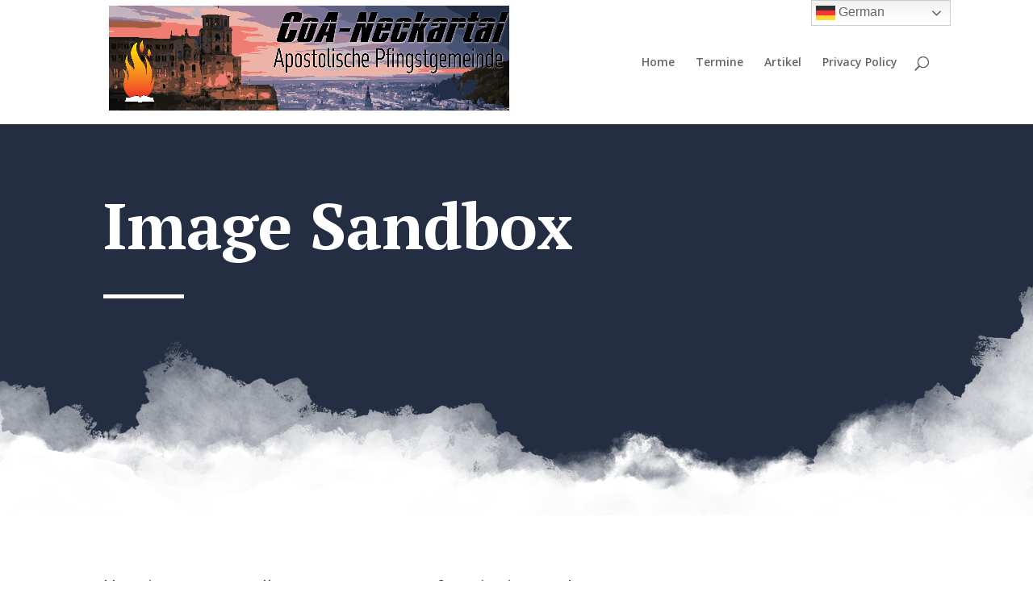

--- FILE ---
content_type: text/html; charset=UTF-8
request_url: https://www.pfingstgemeinde-heidelberg.de/sandbox/
body_size: 51480
content:
<!DOCTYPE html>
<html lang="en-US">
<head>
	<meta charset="UTF-8" />
<meta http-equiv="X-UA-Compatible" content="IE=edge">
	<link rel="pingback" href="https://www.pfingstgemeinde-heidelberg.de/xmlrpc.php" />

	<script type="text/javascript">
		document.documentElement.className = 'js';
	</script>

	<title>sandbox | Pfingstgemeinde Heidelberg</title>
<meta name='robots' content='max-image-preview:large' />
<script type="text/javascript">
			let jqueryParams=[],jQuery=function(r){return jqueryParams=[...jqueryParams,r],jQuery},$=function(r){return jqueryParams=[...jqueryParams,r],$};window.jQuery=jQuery,window.$=jQuery;let customHeadScripts=!1;jQuery.fn=jQuery.prototype={},$.fn=jQuery.prototype={},jQuery.noConflict=function(r){if(window.jQuery)return jQuery=window.jQuery,$=window.jQuery,customHeadScripts=!0,jQuery.noConflict},jQuery.ready=function(r){jqueryParams=[...jqueryParams,r]},$.ready=function(r){jqueryParams=[...jqueryParams,r]},jQuery.load=function(r){jqueryParams=[...jqueryParams,r]},$.load=function(r){jqueryParams=[...jqueryParams,r]},jQuery.fn.ready=function(r){jqueryParams=[...jqueryParams,r]},$.fn.ready=function(r){jqueryParams=[...jqueryParams,r]};</script><link rel='dns-prefetch' href='//fonts.googleapis.com' />
<link rel='dns-prefetch' href='//hcaptcha.com' />
<link rel="alternate" type="application/rss+xml" title="Pfingstgemeinde Heidelberg &raquo; Feed" href="https://www.pfingstgemeinde-heidelberg.de/feed/" />
<link rel="alternate" type="application/rss+xml" title="Pfingstgemeinde Heidelberg &raquo; Comments Feed" href="https://www.pfingstgemeinde-heidelberg.de/comments/feed/" />
<link rel="alternate" title="oEmbed (JSON)" type="application/json+oembed" href="https://www.pfingstgemeinde-heidelberg.de/wp-json/oembed/1.0/embed?url=https%3A%2F%2Fwww.pfingstgemeinde-heidelberg.de%2Fsandbox%2F" />
<link rel="alternate" title="oEmbed (XML)" type="text/xml+oembed" href="https://www.pfingstgemeinde-heidelberg.de/wp-json/oembed/1.0/embed?url=https%3A%2F%2Fwww.pfingstgemeinde-heidelberg.de%2Fsandbox%2F&#038;format=xml" />
<meta content="Divi v.4.27.4" name="generator"/><link rel='stylesheet' id='et-divi-open-sans-css' href='https://fonts.googleapis.com/css?family=Open+Sans:300italic,400italic,600italic,700italic,800italic,400,300,600,700,800&#038;subset=latin,latin-ext&#038;display=swap' type='text/css' media='all' />
<style id='divi-style-inline-inline-css' type='text/css'>
/*!
Theme Name: Divi
Theme URI: http://www.elegantthemes.com/gallery/divi/
Version: 4.27.4
Description: Smart. Flexible. Beautiful. Divi is the most powerful theme in our collection.
Author: Elegant Themes
Author URI: http://www.elegantthemes.com
License: GNU General Public License v2
License URI: http://www.gnu.org/licenses/gpl-2.0.html
*/

a,abbr,acronym,address,applet,b,big,blockquote,body,center,cite,code,dd,del,dfn,div,dl,dt,em,fieldset,font,form,h1,h2,h3,h4,h5,h6,html,i,iframe,img,ins,kbd,label,legend,li,object,ol,p,pre,q,s,samp,small,span,strike,strong,sub,sup,tt,u,ul,var{margin:0;padding:0;border:0;outline:0;font-size:100%;-ms-text-size-adjust:100%;-webkit-text-size-adjust:100%;vertical-align:baseline;background:transparent}body{line-height:1}ol,ul{list-style:none}blockquote,q{quotes:none}blockquote:after,blockquote:before,q:after,q:before{content:"";content:none}blockquote{margin:20px 0 30px;border-left:5px solid;padding-left:20px}:focus{outline:0}del{text-decoration:line-through}pre{overflow:auto;padding:10px}figure{margin:0}table{border-collapse:collapse;border-spacing:0}article,aside,footer,header,hgroup,nav,section{display:block}body{font-family:Open Sans,Arial,sans-serif;font-size:14px;color:#666;background-color:#fff;line-height:1.7em;font-weight:500;-webkit-font-smoothing:antialiased;-moz-osx-font-smoothing:grayscale}body.page-template-page-template-blank-php #page-container{padding-top:0!important}body.et_cover_background{background-size:cover!important;background-position:top!important;background-repeat:no-repeat!important;background-attachment:fixed}a{color:#2ea3f2}a,a:hover{text-decoration:none}p{padding-bottom:1em}p:not(.has-background):last-of-type{padding-bottom:0}p.et_normal_padding{padding-bottom:1em}strong{font-weight:700}cite,em,i{font-style:italic}code,pre{font-family:Courier New,monospace;margin-bottom:10px}ins{text-decoration:none}sub,sup{height:0;line-height:1;position:relative;vertical-align:baseline}sup{bottom:.8em}sub{top:.3em}dl{margin:0 0 1.5em}dl dt{font-weight:700}dd{margin-left:1.5em}blockquote p{padding-bottom:0}embed,iframe,object,video{max-width:100%}h1,h2,h3,h4,h5,h6{color:#333;padding-bottom:10px;line-height:1em;font-weight:500}h1 a,h2 a,h3 a,h4 a,h5 a,h6 a{color:inherit}h1{font-size:30px}h2{font-size:26px}h3{font-size:22px}h4{font-size:18px}h5{font-size:16px}h6{font-size:14px}input{-webkit-appearance:none}input[type=checkbox]{-webkit-appearance:checkbox}input[type=radio]{-webkit-appearance:radio}input.text,input.title,input[type=email],input[type=password],input[type=tel],input[type=text],select,textarea{background-color:#fff;border:1px solid #bbb;padding:2px;color:#4e4e4e}input.text:focus,input.title:focus,input[type=text]:focus,select:focus,textarea:focus{border-color:#2d3940;color:#3e3e3e}input.text,input.title,input[type=text],select,textarea{margin:0}textarea{padding:4px}button,input,select,textarea{font-family:inherit}img{max-width:100%;height:auto}.clear{clear:both}br.clear{margin:0;padding:0}.pagination{clear:both}#et_search_icon:hover,.et-social-icon a:hover,.et_password_protected_form .et_submit_button,.form-submit .et_pb_buttontton.alt.disabled,.nav-single a,.posted_in a{color:#2ea3f2}.et-search-form,blockquote{border-color:#2ea3f2}#main-content{background-color:#fff}.container{width:80%;max-width:1080px;margin:auto;position:relative}body:not(.et-tb) #main-content .container,body:not(.et-tb-has-header) #main-content .container{padding-top:58px}.et_full_width_page #main-content .container:before{display:none}.main_title{margin-bottom:20px}.et_password_protected_form .et_submit_button:hover,.form-submit .et_pb_button:hover{background:rgba(0,0,0,.05)}.et_button_icon_visible .et_pb_button{padding-right:2em;padding-left:.7em}.et_button_icon_visible .et_pb_button:after{opacity:1;margin-left:0}.et_button_left .et_pb_button:hover:after{left:.15em}.et_button_left .et_pb_button:after{margin-left:0;left:1em}.et_button_icon_visible.et_button_left .et_pb_button,.et_button_left .et_pb_button:hover,.et_button_left .et_pb_module .et_pb_button:hover{padding-left:2em;padding-right:.7em}.et_button_icon_visible.et_button_left .et_pb_button:after,.et_button_left .et_pb_button:hover:after{left:.15em}.et_password_protected_form .et_submit_button:hover,.form-submit .et_pb_button:hover{padding:.3em 1em}.et_button_no_icon .et_pb_button:after{display:none}.et_button_no_icon.et_button_icon_visible.et_button_left .et_pb_button,.et_button_no_icon.et_button_left .et_pb_button:hover,.et_button_no_icon .et_pb_button,.et_button_no_icon .et_pb_button:hover{padding:.3em 1em!important}.et_button_custom_icon .et_pb_button:after{line-height:1.7em}.et_button_custom_icon.et_button_icon_visible .et_pb_button:after,.et_button_custom_icon .et_pb_button:hover:after{margin-left:.3em}#left-area .post_format-post-format-gallery .wp-block-gallery:first-of-type{padding:0;margin-bottom:-16px}.entry-content table:not(.variations){border:1px solid #eee;margin:0 0 15px;text-align:left;width:100%}.entry-content thead th,.entry-content tr th{color:#555;font-weight:700;padding:9px 24px}.entry-content tr td{border-top:1px solid #eee;padding:6px 24px}#left-area ul,.entry-content ul,.et-l--body ul,.et-l--footer ul,.et-l--header ul{list-style-type:disc;padding:0 0 23px 1em;line-height:26px}#left-area ol,.entry-content ol,.et-l--body ol,.et-l--footer ol,.et-l--header ol{list-style-type:decimal;list-style-position:inside;padding:0 0 23px;line-height:26px}#left-area ul li ul,.entry-content ul li ol{padding:2px 0 2px 20px}#left-area ol li ul,.entry-content ol li ol,.et-l--body ol li ol,.et-l--footer ol li ol,.et-l--header ol li ol{padding:2px 0 2px 35px}#left-area ul.wp-block-gallery{display:-webkit-box;display:-ms-flexbox;display:flex;-ms-flex-wrap:wrap;flex-wrap:wrap;list-style-type:none;padding:0}#left-area ul.products{padding:0!important;line-height:1.7!important;list-style:none!important}.gallery-item a{display:block}.gallery-caption,.gallery-item a{width:90%}#wpadminbar{z-index:100001}#left-area .post-meta{font-size:14px;padding-bottom:15px}#left-area .post-meta a{text-decoration:none;color:#666}#left-area .et_featured_image{padding-bottom:7px}.single .post{padding-bottom:25px}body.single .et_audio_content{margin-bottom:-6px}.nav-single a{text-decoration:none;color:#2ea3f2;font-size:14px;font-weight:400}.nav-previous{float:left}.nav-next{float:right}.et_password_protected_form p input{background-color:#eee;border:none!important;width:100%!important;border-radius:0!important;font-size:14px;color:#999!important;padding:16px!important;-webkit-box-sizing:border-box;box-sizing:border-box}.et_password_protected_form label{display:none}.et_password_protected_form .et_submit_button{font-family:inherit;display:block;float:right;margin:8px auto 0;cursor:pointer}.post-password-required p.nocomments.container{max-width:100%}.post-password-required p.nocomments.container:before{display:none}.aligncenter,div.post .new-post .aligncenter{display:block;margin-left:auto;margin-right:auto}.wp-caption{border:1px solid #ddd;text-align:center;background-color:#f3f3f3;margin-bottom:10px;max-width:96%;padding:8px}.wp-caption.alignleft{margin:0 30px 20px 0}.wp-caption.alignright{margin:0 0 20px 30px}.wp-caption img{margin:0;padding:0;border:0}.wp-caption p.wp-caption-text{font-size:12px;padding:0 4px 5px;margin:0}.alignright{float:right}.alignleft{float:left}img.alignleft{display:inline;float:left;margin-right:15px}img.alignright{display:inline;float:right;margin-left:15px}.page.et_pb_pagebuilder_layout #main-content{background-color:transparent}body #main-content .et_builder_inner_content>h1,body #main-content .et_builder_inner_content>h2,body #main-content .et_builder_inner_content>h3,body #main-content .et_builder_inner_content>h4,body #main-content .et_builder_inner_content>h5,body #main-content .et_builder_inner_content>h6{line-height:1.4em}body #main-content .et_builder_inner_content>p{line-height:1.7em}.wp-block-pullquote{margin:20px 0 30px}.wp-block-pullquote.has-background blockquote{border-left:none}.wp-block-group.has-background{padding:1.5em 1.5em .5em}@media (min-width:981px){#left-area{width:79.125%;padding-bottom:23px}#main-content .container:before{content:"";position:absolute;top:0;height:100%;width:1px;background-color:#e2e2e2}.et_full_width_page #left-area,.et_no_sidebar #left-area{float:none;width:100%!important}.et_full_width_page #left-area{padding-bottom:0}.et_no_sidebar #main-content .container:before{display:none}}@media (max-width:980px){#page-container{padding-top:80px}.et-tb #page-container,.et-tb-has-header #page-container{padding-top:0!important}#left-area,#sidebar{width:100%!important}#main-content .container:before{display:none!important}.et_full_width_page .et_gallery_item:nth-child(4n+1){clear:none}}@media print{#page-container{padding-top:0!important}}#wp-admin-bar-et-use-visual-builder a:before{font-family:ETmodules!important;content:"\e625";font-size:30px!important;width:28px;margin-top:-3px;color:#974df3!important}#wp-admin-bar-et-use-visual-builder:hover a:before{color:#fff!important}#wp-admin-bar-et-use-visual-builder:hover a,#wp-admin-bar-et-use-visual-builder a:hover{transition:background-color .5s ease;-webkit-transition:background-color .5s ease;-moz-transition:background-color .5s ease;background-color:#7e3bd0!important;color:#fff!important}* html .clearfix,:first-child+html .clearfix{zoom:1}.iphone .et_pb_section_video_bg video::-webkit-media-controls-start-playback-button{display:none!important;-webkit-appearance:none}.et_mobile_device .et_pb_section_parallax .et_pb_parallax_css{background-attachment:scroll}.et-social-facebook a.icon:before{content:"\e093"}.et-social-twitter a.icon:before{content:"\e094"}.et-social-google-plus a.icon:before{content:"\e096"}.et-social-instagram a.icon:before{content:"\e09a"}.et-social-rss a.icon:before{content:"\e09e"}.ai1ec-single-event:after{content:" ";display:table;clear:both}.evcal_event_details .evcal_evdata_cell .eventon_details_shading_bot.eventon_details_shading_bot{z-index:3}.wp-block-divi-layout{margin-bottom:1em}*{-webkit-box-sizing:border-box;box-sizing:border-box}#et-info-email:before,#et-info-phone:before,#et_search_icon:before,.comment-reply-link:after,.et-cart-info span:before,.et-pb-arrow-next:before,.et-pb-arrow-prev:before,.et-social-icon a:before,.et_audio_container .mejs-playpause-button button:before,.et_audio_container .mejs-volume-button button:before,.et_overlay:before,.et_password_protected_form .et_submit_button:after,.et_pb_button:after,.et_pb_contact_reset:after,.et_pb_contact_submit:after,.et_pb_font_icon:before,.et_pb_newsletter_button:after,.et_pb_pricing_table_button:after,.et_pb_promo_button:after,.et_pb_testimonial:before,.et_pb_toggle_title:before,.form-submit .et_pb_button:after,.mobile_menu_bar:before,a.et_pb_more_button:after{font-family:ETmodules!important;speak:none;font-style:normal;font-weight:400;-webkit-font-feature-settings:normal;font-feature-settings:normal;font-variant:normal;text-transform:none;line-height:1;-webkit-font-smoothing:antialiased;-moz-osx-font-smoothing:grayscale;text-shadow:0 0;direction:ltr}.et-pb-icon,.et_pb_custom_button_icon.et_pb_button:after,.et_pb_login .et_pb_custom_button_icon.et_pb_button:after,.et_pb_woo_custom_button_icon .button.et_pb_custom_button_icon.et_pb_button:after,.et_pb_woo_custom_button_icon .button.et_pb_custom_button_icon.et_pb_button:hover:after{content:attr(data-icon)}.et-pb-icon{font-family:ETmodules;speak:none;font-weight:400;-webkit-font-feature-settings:normal;font-feature-settings:normal;font-variant:normal;text-transform:none;line-height:1;-webkit-font-smoothing:antialiased;font-size:96px;font-style:normal;display:inline-block;-webkit-box-sizing:border-box;box-sizing:border-box;direction:ltr}#et-ajax-saving{display:none;-webkit-transition:background .3s,-webkit-box-shadow .3s;transition:background .3s,-webkit-box-shadow .3s;transition:background .3s,box-shadow .3s;transition:background .3s,box-shadow .3s,-webkit-box-shadow .3s;-webkit-box-shadow:rgba(0,139,219,.247059) 0 0 60px;box-shadow:0 0 60px rgba(0,139,219,.247059);position:fixed;top:50%;left:50%;width:50px;height:50px;background:#fff;border-radius:50px;margin:-25px 0 0 -25px;z-index:999999;text-align:center}#et-ajax-saving img{margin:9px}.et-safe-mode-indicator,.et-safe-mode-indicator:focus,.et-safe-mode-indicator:hover{-webkit-box-shadow:0 5px 10px rgba(41,196,169,.15);box-shadow:0 5px 10px rgba(41,196,169,.15);background:#29c4a9;color:#fff;font-size:14px;font-weight:600;padding:12px;line-height:16px;border-radius:3px;position:fixed;bottom:30px;right:30px;z-index:999999;text-decoration:none;font-family:Open Sans,sans-serif;-webkit-font-smoothing:antialiased;-moz-osx-font-smoothing:grayscale}.et_pb_button{font-size:20px;font-weight:500;padding:.3em 1em;line-height:1.7em!important;background-color:transparent;background-size:cover;background-position:50%;background-repeat:no-repeat;border:2px solid;border-radius:3px;-webkit-transition-duration:.2s;transition-duration:.2s;-webkit-transition-property:all!important;transition-property:all!important}.et_pb_button,.et_pb_button_inner{position:relative}.et_pb_button:hover,.et_pb_module .et_pb_button:hover{border:2px solid transparent;padding:.3em 2em .3em .7em}.et_pb_button:hover{background-color:hsla(0,0%,100%,.2)}.et_pb_bg_layout_light.et_pb_button:hover,.et_pb_bg_layout_light .et_pb_button:hover{background-color:rgba(0,0,0,.05)}.et_pb_button:after,.et_pb_button:before{font-size:32px;line-height:1em;content:"\35";opacity:0;position:absolute;margin-left:-1em;-webkit-transition:all .2s;transition:all .2s;text-transform:none;-webkit-font-feature-settings:"kern" off;font-feature-settings:"kern" off;font-variant:none;font-style:normal;font-weight:400;text-shadow:none}.et_pb_button.et_hover_enabled:hover:after,.et_pb_button.et_pb_hovered:hover:after{-webkit-transition:none!important;transition:none!important}.et_pb_button:before{display:none}.et_pb_button:hover:after{opacity:1;margin-left:0}.et_pb_column_1_3 h1,.et_pb_column_1_4 h1,.et_pb_column_1_5 h1,.et_pb_column_1_6 h1,.et_pb_column_2_5 h1{font-size:26px}.et_pb_column_1_3 h2,.et_pb_column_1_4 h2,.et_pb_column_1_5 h2,.et_pb_column_1_6 h2,.et_pb_column_2_5 h2{font-size:23px}.et_pb_column_1_3 h3,.et_pb_column_1_4 h3,.et_pb_column_1_5 h3,.et_pb_column_1_6 h3,.et_pb_column_2_5 h3{font-size:20px}.et_pb_column_1_3 h4,.et_pb_column_1_4 h4,.et_pb_column_1_5 h4,.et_pb_column_1_6 h4,.et_pb_column_2_5 h4{font-size:18px}.et_pb_column_1_3 h5,.et_pb_column_1_4 h5,.et_pb_column_1_5 h5,.et_pb_column_1_6 h5,.et_pb_column_2_5 h5{font-size:16px}.et_pb_column_1_3 h6,.et_pb_column_1_4 h6,.et_pb_column_1_5 h6,.et_pb_column_1_6 h6,.et_pb_column_2_5 h6{font-size:15px}.et_pb_bg_layout_dark,.et_pb_bg_layout_dark h1,.et_pb_bg_layout_dark h2,.et_pb_bg_layout_dark h3,.et_pb_bg_layout_dark h4,.et_pb_bg_layout_dark h5,.et_pb_bg_layout_dark h6{color:#fff!important}.et_pb_module.et_pb_text_align_left{text-align:left}.et_pb_module.et_pb_text_align_center{text-align:center}.et_pb_module.et_pb_text_align_right{text-align:right}.et_pb_module.et_pb_text_align_justified{text-align:justify}.clearfix:after{visibility:hidden;display:block;font-size:0;content:" ";clear:both;height:0}.et_pb_bg_layout_light .et_pb_more_button{color:#2ea3f2}.et_builder_inner_content{position:relative;z-index:1}header .et_builder_inner_content{z-index:2}.et_pb_css_mix_blend_mode_passthrough{mix-blend-mode:unset!important}.et_pb_image_container{margin:-20px -20px 29px}.et_pb_module_inner{position:relative}.et_hover_enabled_preview{z-index:2}.et_hover_enabled:hover{position:relative;z-index:2}.et_pb_all_tabs,.et_pb_module,.et_pb_posts_nav a,.et_pb_tab,.et_pb_with_background{position:relative;background-size:cover;background-position:50%;background-repeat:no-repeat}.et_pb_background_mask,.et_pb_background_pattern{bottom:0;left:0;position:absolute;right:0;top:0}.et_pb_background_mask{background-size:calc(100% + 2px) calc(100% + 2px);background-repeat:no-repeat;background-position:50%;overflow:hidden}.et_pb_background_pattern{background-position:0 0;background-repeat:repeat}.et_pb_with_border{position:relative;border:0 solid #333}.post-password-required .et_pb_row{padding:0;width:100%}.post-password-required .et_password_protected_form{min-height:0}body.et_pb_pagebuilder_layout.et_pb_show_title .post-password-required .et_password_protected_form h1,body:not(.et_pb_pagebuilder_layout) .post-password-required .et_password_protected_form h1{display:none}.et_pb_no_bg{padding:0!important}.et_overlay.et_pb_inline_icon:before,.et_pb_inline_icon:before{content:attr(data-icon)}.et_pb_more_button{color:inherit;text-shadow:none;text-decoration:none;display:inline-block;margin-top:20px}.et_parallax_bg_wrap{overflow:hidden;position:absolute;top:0;right:0;bottom:0;left:0}.et_parallax_bg{background-repeat:no-repeat;background-position:top;background-size:cover;position:absolute;bottom:0;left:0;width:100%;height:100%;display:block}.et_parallax_bg.et_parallax_bg__hover,.et_parallax_bg.et_parallax_bg_phone,.et_parallax_bg.et_parallax_bg_tablet,.et_parallax_gradient.et_parallax_gradient__hover,.et_parallax_gradient.et_parallax_gradient_phone,.et_parallax_gradient.et_parallax_gradient_tablet,.et_pb_section_parallax_hover:hover .et_parallax_bg:not(.et_parallax_bg__hover),.et_pb_section_parallax_hover:hover .et_parallax_gradient:not(.et_parallax_gradient__hover){display:none}.et_pb_section_parallax_hover:hover .et_parallax_bg.et_parallax_bg__hover,.et_pb_section_parallax_hover:hover .et_parallax_gradient.et_parallax_gradient__hover{display:block}.et_parallax_gradient{bottom:0;display:block;left:0;position:absolute;right:0;top:0}.et_pb_module.et_pb_section_parallax,.et_pb_posts_nav a.et_pb_section_parallax,.et_pb_tab.et_pb_section_parallax{position:relative}.et_pb_section_parallax .et_pb_parallax_css,.et_pb_slides .et_parallax_bg.et_pb_parallax_css{background-attachment:fixed}body.et-bfb .et_pb_section_parallax .et_pb_parallax_css,body.et-bfb .et_pb_slides .et_parallax_bg.et_pb_parallax_css{background-attachment:scroll;bottom:auto}.et_pb_section_parallax.et_pb_column .et_pb_module,.et_pb_section_parallax.et_pb_row .et_pb_column,.et_pb_section_parallax.et_pb_row .et_pb_module{z-index:9;position:relative}.et_pb_more_button:hover:after{opacity:1;margin-left:0}.et_pb_preload .et_pb_section_video_bg,.et_pb_preload>div{visibility:hidden}.et_pb_preload,.et_pb_section.et_pb_section_video.et_pb_preload{position:relative;background:#464646!important}.et_pb_preload:before{content:"";position:absolute;top:50%;left:50%;background:url(https://www.pfingstgemeinde-heidelberg.de/wp-content/themes/Divi/includes/builder/styles/images/preloader.gif) no-repeat;border-radius:32px;width:32px;height:32px;margin:-16px 0 0 -16px}.box-shadow-overlay{position:absolute;top:0;left:0;width:100%;height:100%;z-index:10;pointer-events:none}.et_pb_section>.box-shadow-overlay~.et_pb_row{z-index:11}body.safari .section_has_divider{will-change:transform}.et_pb_row>.box-shadow-overlay{z-index:8}.has-box-shadow-overlay{position:relative}.et_clickable{cursor:pointer}.screen-reader-text{border:0;clip:rect(1px,1px,1px,1px);-webkit-clip-path:inset(50%);clip-path:inset(50%);height:1px;margin:-1px;overflow:hidden;padding:0;position:absolute!important;width:1px;word-wrap:normal!important}.et_multi_view_hidden,.et_multi_view_hidden_image{display:none!important}@keyframes multi-view-image-fade{0%{opacity:0}10%{opacity:.1}20%{opacity:.2}30%{opacity:.3}40%{opacity:.4}50%{opacity:.5}60%{opacity:.6}70%{opacity:.7}80%{opacity:.8}90%{opacity:.9}to{opacity:1}}.et_multi_view_image__loading{visibility:hidden}.et_multi_view_image__loaded{-webkit-animation:multi-view-image-fade .5s;animation:multi-view-image-fade .5s}#et-pb-motion-effects-offset-tracker{visibility:hidden!important;opacity:0;position:absolute;top:0;left:0}.et-pb-before-scroll-animation{opacity:0}header.et-l.et-l--header:after{clear:both;display:block;content:""}.et_pb_module{-webkit-animation-timing-function:linear;animation-timing-function:linear;-webkit-animation-duration:.2s;animation-duration:.2s}@-webkit-keyframes fadeBottom{0%{opacity:0;-webkit-transform:translateY(10%);transform:translateY(10%)}to{opacity:1;-webkit-transform:translateY(0);transform:translateY(0)}}@keyframes fadeBottom{0%{opacity:0;-webkit-transform:translateY(10%);transform:translateY(10%)}to{opacity:1;-webkit-transform:translateY(0);transform:translateY(0)}}@-webkit-keyframes fadeLeft{0%{opacity:0;-webkit-transform:translateX(-10%);transform:translateX(-10%)}to{opacity:1;-webkit-transform:translateX(0);transform:translateX(0)}}@keyframes fadeLeft{0%{opacity:0;-webkit-transform:translateX(-10%);transform:translateX(-10%)}to{opacity:1;-webkit-transform:translateX(0);transform:translateX(0)}}@-webkit-keyframes fadeRight{0%{opacity:0;-webkit-transform:translateX(10%);transform:translateX(10%)}to{opacity:1;-webkit-transform:translateX(0);transform:translateX(0)}}@keyframes fadeRight{0%{opacity:0;-webkit-transform:translateX(10%);transform:translateX(10%)}to{opacity:1;-webkit-transform:translateX(0);transform:translateX(0)}}@-webkit-keyframes fadeTop{0%{opacity:0;-webkit-transform:translateY(-10%);transform:translateY(-10%)}to{opacity:1;-webkit-transform:translateX(0);transform:translateX(0)}}@keyframes fadeTop{0%{opacity:0;-webkit-transform:translateY(-10%);transform:translateY(-10%)}to{opacity:1;-webkit-transform:translateX(0);transform:translateX(0)}}@-webkit-keyframes fadeIn{0%{opacity:0}to{opacity:1}}@keyframes fadeIn{0%{opacity:0}to{opacity:1}}.et-waypoint:not(.et_pb_counters){opacity:0}@media (min-width:981px){.et_pb_section.et_section_specialty div.et_pb_row .et_pb_column .et_pb_column .et_pb_module.et-last-child,.et_pb_section.et_section_specialty div.et_pb_row .et_pb_column .et_pb_column .et_pb_module:last-child,.et_pb_section.et_section_specialty div.et_pb_row .et_pb_column .et_pb_row_inner .et_pb_column .et_pb_module.et-last-child,.et_pb_section.et_section_specialty div.et_pb_row .et_pb_column .et_pb_row_inner .et_pb_column .et_pb_module:last-child,.et_pb_section div.et_pb_row .et_pb_column .et_pb_module.et-last-child,.et_pb_section div.et_pb_row .et_pb_column .et_pb_module:last-child{margin-bottom:0}}@media (max-width:980px){.et_overlay.et_pb_inline_icon_tablet:before,.et_pb_inline_icon_tablet:before{content:attr(data-icon-tablet)}.et_parallax_bg.et_parallax_bg_tablet_exist,.et_parallax_gradient.et_parallax_gradient_tablet_exist{display:none}.et_parallax_bg.et_parallax_bg_tablet,.et_parallax_gradient.et_parallax_gradient_tablet{display:block}.et_pb_column .et_pb_module{margin-bottom:30px}.et_pb_row .et_pb_column .et_pb_module.et-last-child,.et_pb_row .et_pb_column .et_pb_module:last-child,.et_section_specialty .et_pb_row .et_pb_column .et_pb_module.et-last-child,.et_section_specialty .et_pb_row .et_pb_column .et_pb_module:last-child{margin-bottom:0}.et_pb_more_button{display:inline-block!important}.et_pb_bg_layout_light_tablet.et_pb_button,.et_pb_bg_layout_light_tablet.et_pb_module.et_pb_button,.et_pb_bg_layout_light_tablet .et_pb_more_button{color:#2ea3f2}.et_pb_bg_layout_light_tablet .et_pb_forgot_password a{color:#666}.et_pb_bg_layout_light_tablet h1,.et_pb_bg_layout_light_tablet h2,.et_pb_bg_layout_light_tablet h3,.et_pb_bg_layout_light_tablet h4,.et_pb_bg_layout_light_tablet h5,.et_pb_bg_layout_light_tablet h6{color:#333!important}.et_pb_module .et_pb_bg_layout_light_tablet.et_pb_button{color:#2ea3f2!important}.et_pb_bg_layout_light_tablet{color:#666!important}.et_pb_bg_layout_dark_tablet,.et_pb_bg_layout_dark_tablet h1,.et_pb_bg_layout_dark_tablet h2,.et_pb_bg_layout_dark_tablet h3,.et_pb_bg_layout_dark_tablet h4,.et_pb_bg_layout_dark_tablet h5,.et_pb_bg_layout_dark_tablet h6{color:#fff!important}.et_pb_bg_layout_dark_tablet.et_pb_button,.et_pb_bg_layout_dark_tablet.et_pb_module.et_pb_button,.et_pb_bg_layout_dark_tablet .et_pb_more_button{color:inherit}.et_pb_bg_layout_dark_tablet .et_pb_forgot_password a{color:#fff}.et_pb_module.et_pb_text_align_left-tablet{text-align:left}.et_pb_module.et_pb_text_align_center-tablet{text-align:center}.et_pb_module.et_pb_text_align_right-tablet{text-align:right}.et_pb_module.et_pb_text_align_justified-tablet{text-align:justify}}@media (max-width:767px){.et_pb_more_button{display:inline-block!important}.et_overlay.et_pb_inline_icon_phone:before,.et_pb_inline_icon_phone:before{content:attr(data-icon-phone)}.et_parallax_bg.et_parallax_bg_phone_exist,.et_parallax_gradient.et_parallax_gradient_phone_exist{display:none}.et_parallax_bg.et_parallax_bg_phone,.et_parallax_gradient.et_parallax_gradient_phone{display:block}.et-hide-mobile{display:none!important}.et_pb_bg_layout_light_phone.et_pb_button,.et_pb_bg_layout_light_phone.et_pb_module.et_pb_button,.et_pb_bg_layout_light_phone .et_pb_more_button{color:#2ea3f2}.et_pb_bg_layout_light_phone .et_pb_forgot_password a{color:#666}.et_pb_bg_layout_light_phone h1,.et_pb_bg_layout_light_phone h2,.et_pb_bg_layout_light_phone h3,.et_pb_bg_layout_light_phone h4,.et_pb_bg_layout_light_phone h5,.et_pb_bg_layout_light_phone h6{color:#333!important}.et_pb_module .et_pb_bg_layout_light_phone.et_pb_button{color:#2ea3f2!important}.et_pb_bg_layout_light_phone{color:#666!important}.et_pb_bg_layout_dark_phone,.et_pb_bg_layout_dark_phone h1,.et_pb_bg_layout_dark_phone h2,.et_pb_bg_layout_dark_phone h3,.et_pb_bg_layout_dark_phone h4,.et_pb_bg_layout_dark_phone h5,.et_pb_bg_layout_dark_phone h6{color:#fff!important}.et_pb_bg_layout_dark_phone.et_pb_button,.et_pb_bg_layout_dark_phone.et_pb_module.et_pb_button,.et_pb_bg_layout_dark_phone .et_pb_more_button{color:inherit}.et_pb_module .et_pb_bg_layout_dark_phone.et_pb_button{color:#fff!important}.et_pb_bg_layout_dark_phone .et_pb_forgot_password a{color:#fff}.et_pb_module.et_pb_text_align_left-phone{text-align:left}.et_pb_module.et_pb_text_align_center-phone{text-align:center}.et_pb_module.et_pb_text_align_right-phone{text-align:right}.et_pb_module.et_pb_text_align_justified-phone{text-align:justify}}@media (max-width:479px){a.et_pb_more_button{display:block}}@media (min-width:768px) and (max-width:980px){[data-et-multi-view-load-tablet-hidden=true]:not(.et_multi_view_swapped){display:none!important}}@media (max-width:767px){[data-et-multi-view-load-phone-hidden=true]:not(.et_multi_view_swapped){display:none!important}}.et_pb_menu.et_pb_menu--style-inline_centered_logo .et_pb_menu__menu nav ul{-webkit-box-pack:center;-ms-flex-pack:center;justify-content:center}@-webkit-keyframes multi-view-image-fade{0%{-webkit-transform:scale(1);transform:scale(1);opacity:1}50%{-webkit-transform:scale(1.01);transform:scale(1.01);opacity:1}to{-webkit-transform:scale(1);transform:scale(1);opacity:1}}
/*# sourceURL=divi-style-inline-inline-css */
</style>
<style id='divi-dynamic-critical-inline-css' type='text/css'>
@font-face{font-family:ETmodules;font-display:block;src:url(//www.pfingstgemeinde-heidelberg.de/wp-content/themes/Divi/core/admin/fonts/modules/all/modules.eot);src:url(//www.pfingstgemeinde-heidelberg.de/wp-content/themes/Divi/core/admin/fonts/modules/all/modules.eot?#iefix) format("embedded-opentype"),url(//www.pfingstgemeinde-heidelberg.de/wp-content/themes/Divi/core/admin/fonts/modules/all/modules.woff) format("woff"),url(//www.pfingstgemeinde-heidelberg.de/wp-content/themes/Divi/core/admin/fonts/modules/all/modules.ttf) format("truetype"),url(//www.pfingstgemeinde-heidelberg.de/wp-content/themes/Divi/core/admin/fonts/modules/all/modules.svg#ETmodules) format("svg");font-weight:400;font-style:normal}
@media (min-width:981px){.et_pb_gutters3 .et_pb_column,.et_pb_gutters3.et_pb_row .et_pb_column{margin-right:5.5%}.et_pb_gutters3 .et_pb_column_4_4,.et_pb_gutters3.et_pb_row .et_pb_column_4_4{width:100%}.et_pb_gutters3 .et_pb_column_4_4 .et_pb_module,.et_pb_gutters3.et_pb_row .et_pb_column_4_4 .et_pb_module{margin-bottom:2.75%}.et_pb_gutters3 .et_pb_column_3_4,.et_pb_gutters3.et_pb_row .et_pb_column_3_4{width:73.625%}.et_pb_gutters3 .et_pb_column_3_4 .et_pb_module,.et_pb_gutters3.et_pb_row .et_pb_column_3_4 .et_pb_module{margin-bottom:3.735%}.et_pb_gutters3 .et_pb_column_2_3,.et_pb_gutters3.et_pb_row .et_pb_column_2_3{width:64.833%}.et_pb_gutters3 .et_pb_column_2_3 .et_pb_module,.et_pb_gutters3.et_pb_row .et_pb_column_2_3 .et_pb_module{margin-bottom:4.242%}.et_pb_gutters3 .et_pb_column_3_5,.et_pb_gutters3.et_pb_row .et_pb_column_3_5{width:57.8%}.et_pb_gutters3 .et_pb_column_3_5 .et_pb_module,.et_pb_gutters3.et_pb_row .et_pb_column_3_5 .et_pb_module{margin-bottom:4.758%}.et_pb_gutters3 .et_pb_column_1_2,.et_pb_gutters3.et_pb_row .et_pb_column_1_2{width:47.25%}.et_pb_gutters3 .et_pb_column_1_2 .et_pb_module,.et_pb_gutters3.et_pb_row .et_pb_column_1_2 .et_pb_module{margin-bottom:5.82%}.et_pb_gutters3 .et_pb_column_2_5,.et_pb_gutters3.et_pb_row .et_pb_column_2_5{width:36.7%}.et_pb_gutters3 .et_pb_column_2_5 .et_pb_module,.et_pb_gutters3.et_pb_row .et_pb_column_2_5 .et_pb_module{margin-bottom:7.493%}.et_pb_gutters3 .et_pb_column_1_3,.et_pb_gutters3.et_pb_row .et_pb_column_1_3{width:29.6667%}.et_pb_gutters3 .et_pb_column_1_3 .et_pb_module,.et_pb_gutters3.et_pb_row .et_pb_column_1_3 .et_pb_module{margin-bottom:9.27%}.et_pb_gutters3 .et_pb_column_1_4,.et_pb_gutters3.et_pb_row .et_pb_column_1_4{width:20.875%}.et_pb_gutters3 .et_pb_column_1_4 .et_pb_module,.et_pb_gutters3.et_pb_row .et_pb_column_1_4 .et_pb_module{margin-bottom:13.174%}.et_pb_gutters3 .et_pb_column_1_5,.et_pb_gutters3.et_pb_row .et_pb_column_1_5{width:15.6%}.et_pb_gutters3 .et_pb_column_1_5 .et_pb_module,.et_pb_gutters3.et_pb_row .et_pb_column_1_5 .et_pb_module{margin-bottom:17.628%}.et_pb_gutters3 .et_pb_column_1_6,.et_pb_gutters3.et_pb_row .et_pb_column_1_6{width:12.0833%}.et_pb_gutters3 .et_pb_column_1_6 .et_pb_module,.et_pb_gutters3.et_pb_row .et_pb_column_1_6 .et_pb_module{margin-bottom:22.759%}.et_pb_gutters3 .et_full_width_page.woocommerce-page ul.products li.product{width:20.875%;margin-right:5.5%;margin-bottom:5.5%}.et_pb_gutters3.et_left_sidebar.woocommerce-page #main-content ul.products li.product,.et_pb_gutters3.et_right_sidebar.woocommerce-page #main-content ul.products li.product{width:28.353%;margin-right:7.47%}.et_pb_gutters3.et_left_sidebar.woocommerce-page #main-content ul.products.columns-1 li.product,.et_pb_gutters3.et_right_sidebar.woocommerce-page #main-content ul.products.columns-1 li.product{width:100%;margin-right:0}.et_pb_gutters3.et_left_sidebar.woocommerce-page #main-content ul.products.columns-2 li.product,.et_pb_gutters3.et_right_sidebar.woocommerce-page #main-content ul.products.columns-2 li.product{width:48%;margin-right:4%}.et_pb_gutters3.et_left_sidebar.woocommerce-page #main-content ul.products.columns-2 li:nth-child(2n+2),.et_pb_gutters3.et_right_sidebar.woocommerce-page #main-content ul.products.columns-2 li:nth-child(2n+2){margin-right:0}.et_pb_gutters3.et_left_sidebar.woocommerce-page #main-content ul.products.columns-2 li:nth-child(3n+1),.et_pb_gutters3.et_right_sidebar.woocommerce-page #main-content ul.products.columns-2 li:nth-child(3n+1){clear:none}}
@media (min-width:981px){.et_pb_gutters3 .et_pb_column .et_pb_blog_grid .column.size-1of1 .et_pb_post:last-child,.et_pb_gutters3 .et_pb_column .et_pb_blog_grid .column.size-1of2 .et_pb_post:last-child,.et_pb_gutters3 .et_pb_column .et_pb_blog_grid .column.size-1of3 .et_pb_post:last-child,.et_pb_gutters3.et_pb_row .et_pb_column .et_pb_blog_grid .column.size-1of1 .et_pb_post:last-child,.et_pb_gutters3.et_pb_row .et_pb_column .et_pb_blog_grid .column.size-1of2 .et_pb_post:last-child,.et_pb_gutters3.et_pb_row .et_pb_column .et_pb_blog_grid .column.size-1of3 .et_pb_post:last-child{margin-bottom:30px}.et_pb_gutters3 .et_pb_column_4_4 .et_pb_grid_item,.et_pb_gutters3 .et_pb_column_4_4 .et_pb_shop_grid .woocommerce ul.products li.product,.et_pb_gutters3 .et_pb_column_4_4 .et_pb_widget,.et_pb_gutters3.et_pb_row .et_pb_column_4_4 .et_pb_grid_item,.et_pb_gutters3.et_pb_row .et_pb_column_4_4 .et_pb_shop_grid .woocommerce ul.products li.product,.et_pb_gutters3.et_pb_row .et_pb_column_4_4 .et_pb_widget{width:20.875%;margin-right:5.5%;margin-bottom:5.5%}.et_pb_gutters3 .et_pb_column_4_4 .et_pb_blog_grid .column.size-1of3,.et_pb_gutters3.et_pb_row .et_pb_column_4_4 .et_pb_blog_grid .column.size-1of3{width:29.667%;margin-right:5.5%}.et_pb_gutters3 .et_pb_column_4_4 .et_pb_blog_grid .column.size-1of3 .et_pb_post,.et_pb_gutters3.et_pb_row .et_pb_column_4_4 .et_pb_blog_grid .column.size-1of3 .et_pb_post{margin-bottom:18.539%}.et_pb_gutters3 .et_pb_column_3_4 .et_pb_grid_item,.et_pb_gutters3 .et_pb_column_3_4 .et_pb_shop_grid .woocommerce ul.products li.product,.et_pb_gutters3 .et_pb_column_3_4 .et_pb_widget,.et_pb_gutters3.et_pb_row .et_pb_column_3_4 .et_pb_grid_item,.et_pb_gutters3.et_pb_row .et_pb_column_3_4 .et_pb_shop_grid .woocommerce ul.products li.product,.et_pb_gutters3.et_pb_row .et_pb_column_3_4 .et_pb_widget{width:28.353%;margin-right:7.47%;margin-bottom:7.47%}.et_pb_gutters3 .et_pb_column_3_4 .et_pb_blog_grid .column.size-1of2,.et_pb_gutters3.et_pb_row .et_pb_column_3_4 .et_pb_blog_grid .column.size-1of2{width:46.265%;margin-right:7.47%}.et_pb_gutters3 .et_pb_column_3_4 .et_pb_blog_grid .column.size-1of2 .et_pb_post,.et_pb_gutters3.et_pb_row .et_pb_column_3_4 .et_pb_blog_grid .column.size-1of2 .et_pb_post{margin-bottom:14.941%}.et_pb_gutters3 .et_pb_column_2_3 .et_pb_grid_item,.et_pb_gutters3 .et_pb_column_2_3 .et_pb_shop_grid .woocommerce ul.products li.product,.et_pb_gutters3 .et_pb_column_2_3 .et_pb_widget,.et_pb_gutters3.et_pb_row .et_pb_column_2_3 .et_pb_grid_item,.et_pb_gutters3.et_pb_row .et_pb_column_2_3 .et_pb_shop_grid .woocommerce ul.products li.product,.et_pb_gutters3.et_pb_row .et_pb_column_2_3 .et_pb_widget{width:45.758%;margin-right:8.483%;margin-bottom:8.483%}.et_pb_gutters3 .et_pb_column_2_3 .et_pb_blog_grid .column.size-1of2,.et_pb_gutters3.et_pb_row .et_pb_column_2_3 .et_pb_blog_grid .column.size-1of2{width:45.758%;margin-right:8.483%}.et_pb_gutters3 .et_pb_column_2_3 .et_pb_blog_grid .column.size-1of2 .et_pb_post,.et_pb_gutters3.et_pb_row .et_pb_column_2_3 .et_pb_blog_grid .column.size-1of2 .et_pb_post{margin-bottom:16.967%}.et_pb_gutters3 .et_pb_column_3_5 .et_pb_grid_item,.et_pb_gutters3 .et_pb_column_3_5 .et_pb_shop_grid .woocommerce ul.products li.product,.et_pb_gutters3 .et_pb_column_3_5 .et_pb_widget,.et_pb_gutters3.et_pb_row .et_pb_column_3_5 .et_pb_grid_item,.et_pb_gutters3.et_pb_row .et_pb_column_3_5 .et_pb_shop_grid .woocommerce ul.products li.product,.et_pb_gutters3.et_pb_row .et_pb_column_3_5 .et_pb_widget{width:45.242%;margin-right:9.516%;margin-bottom:9.516%}.et_pb_gutters3 .et_pb_column_3_5 .et_pb_blog_grid .column.size-1of1,.et_pb_gutters3.et_pb_row .et_pb_column_3_5 .et_pb_blog_grid .column.size-1of1{width:100%;margin-right:0}.et_pb_gutters3 .et_pb_column_3_5 .et_pb_blog_grid .column.size-1of1 .et_pb_post,.et_pb_gutters3.et_pb_row .et_pb_column_3_5 .et_pb_blog_grid .column.size-1of1 .et_pb_post{margin-bottom:9.516%}.et_pb_gutters3 .et_pb_column_1_2 .et_pb_grid_item,.et_pb_gutters3 .et_pb_column_1_2 .et_pb_shop_grid .woocommerce ul.products li.product,.et_pb_gutters3 .et_pb_column_1_2 .et_pb_widget,.et_pb_gutters3.et_pb_row .et_pb_column_1_2 .et_pb_grid_item,.et_pb_gutters3.et_pb_row .et_pb_column_1_2 .et_pb_shop_grid .woocommerce ul.products li.product,.et_pb_gutters3.et_pb_row .et_pb_column_1_2 .et_pb_widget{width:44.18%;margin-right:11.64%;margin-bottom:11.64%}.et_pb_gutters3 .et_pb_column_1_2 .et_pb_blog_grid .column.size-1of1,.et_pb_gutters3.et_pb_row .et_pb_column_1_2 .et_pb_blog_grid .column.size-1of1{width:100%;margin-right:0}.et_pb_gutters3 .et_pb_column_1_2 .et_pb_blog_grid .column.size-1of1 .et_pb_post,.et_pb_gutters3.et_pb_row .et_pb_column_1_2 .et_pb_blog_grid .column.size-1of1 .et_pb_post{margin-bottom:11.64%}.et_pb_gutters3 .et_pb_column_2_5 .et_pb_blog_grid .column.size-1of1 .et_pb_post,.et_pb_gutters3 .et_pb_column_2_5 .et_pb_grid_item,.et_pb_gutters3 .et_pb_column_2_5 .et_pb_shop_grid .woocommerce ul.products li.product,.et_pb_gutters3 .et_pb_column_2_5 .et_pb_widget,.et_pb_gutters3.et_pb_row .et_pb_column_2_5 .et_pb_blog_grid .column.size-1of1 .et_pb_post,.et_pb_gutters3.et_pb_row .et_pb_column_2_5 .et_pb_grid_item,.et_pb_gutters3.et_pb_row .et_pb_column_2_5 .et_pb_shop_grid .woocommerce ul.products li.product,.et_pb_gutters3.et_pb_row .et_pb_column_2_5 .et_pb_widget{width:100%;margin-bottom:14.986%}.et_pb_gutters3 .et_pb_column_1_3 .et_pb_blog_grid .column.size-1of1 .et_pb_post,.et_pb_gutters3 .et_pb_column_1_3 .et_pb_grid_item,.et_pb_gutters3 .et_pb_column_1_3 .et_pb_shop_grid .woocommerce ul.products li.product,.et_pb_gutters3 .et_pb_column_1_3 .et_pb_widget,.et_pb_gutters3.et_pb_row .et_pb_column_1_3 .et_pb_blog_grid .column.size-1of1 .et_pb_post,.et_pb_gutters3.et_pb_row .et_pb_column_1_3 .et_pb_grid_item,.et_pb_gutters3.et_pb_row .et_pb_column_1_3 .et_pb_shop_grid .woocommerce ul.products li.product,.et_pb_gutters3.et_pb_row .et_pb_column_1_3 .et_pb_widget{width:100%;margin-bottom:18.539%}.et_pb_gutters3 .et_pb_column_1_4 .et_pb_blog_grid .column.size-1of1 .et_pb_post,.et_pb_gutters3 .et_pb_column_1_4 .et_pb_grid_item,.et_pb_gutters3 .et_pb_column_1_4 .et_pb_shop_grid .woocommerce ul.products li.product,.et_pb_gutters3 .et_pb_column_1_4 .et_pb_widget,.et_pb_gutters3.et_pb_row .et_pb_column_1_4 .et_pb_blog_grid .column.size-1of1 .et_pb_post,.et_pb_gutters3.et_pb_row .et_pb_column_1_4 .et_pb_grid_item,.et_pb_gutters3.et_pb_row .et_pb_column_1_4 .et_pb_shop_grid .woocommerce ul.products li.product,.et_pb_gutters3.et_pb_row .et_pb_column_1_4 .et_pb_widget{width:100%;margin-bottom:26.347%}.et_pb_gutters3 .et_pb_column_1_5 .et_pb_blog_grid .column.size-1of1 .et_pb_post,.et_pb_gutters3 .et_pb_column_1_5 .et_pb_grid_item,.et_pb_gutters3 .et_pb_column_1_5 .et_pb_shop_grid .woocommerce ul.products li.product,.et_pb_gutters3 .et_pb_column_1_5 .et_pb_widget,.et_pb_gutters3.et_pb_row .et_pb_column_1_5 .et_pb_blog_grid .column.size-1of1 .et_pb_post,.et_pb_gutters3.et_pb_row .et_pb_column_1_5 .et_pb_grid_item,.et_pb_gutters3.et_pb_row .et_pb_column_1_5 .et_pb_shop_grid .woocommerce ul.products li.product,.et_pb_gutters3.et_pb_row .et_pb_column_1_5 .et_pb_widget{width:100%;margin-bottom:35.256%}.et_pb_gutters3 .et_pb_column_1_6 .et_pb_blog_grid .column.size-1of1 .et_pb_post,.et_pb_gutters3 .et_pb_column_1_6 .et_pb_grid_item,.et_pb_gutters3 .et_pb_column_1_6 .et_pb_shop_grid .woocommerce ul.products li.product,.et_pb_gutters3 .et_pb_column_1_6 .et_pb_widget,.et_pb_gutters3.et_pb_row .et_pb_column_1_6 .et_pb_blog_grid .column.size-1of1 .et_pb_post,.et_pb_gutters3.et_pb_row .et_pb_column_1_6 .et_pb_grid_item,.et_pb_gutters3.et_pb_row .et_pb_column_1_6 .et_pb_shop_grid .woocommerce ul.products li.product,.et_pb_gutters3.et_pb_row .et_pb_column_1_6 .et_pb_widget{width:100%;margin-bottom:45.517%}.et_pb_gutters3 .et_pb_column_4_4 .et_pb_grid_item.et_pb_portfolio_item:nth-child(4n),.et_pb_gutters3 .et_pb_column_4_4 .et_pb_shop_grid .woocommerce ul.products li.product:nth-child(4n),.et_pb_gutters3 .et_pb_column_4_4 .et_pb_widget:nth-child(4n),.et_pb_gutters3.et_pb_row .et_pb_column_4_4 .et_pb_grid_item.et_pb_portfolio_item:nth-child(4n),.et_pb_gutters3.et_pb_row .et_pb_column_4_4 .et_pb_shop_grid .woocommerce ul.products li.product:nth-child(4n),.et_pb_gutters3.et_pb_row .et_pb_column_4_4 .et_pb_widget:nth-child(4n){margin-right:0}.et_pb_gutters3 .et_pb_column_4_4 .et_pb_grid_item.et_pb_portfolio_item:nth-child(4n+1),.et_pb_gutters3 .et_pb_column_4_4 .et_pb_shop_grid .woocommerce ul.products li.product:nth-child(4n+1),.et_pb_gutters3 .et_pb_column_4_4 .et_pb_widget:nth-child(4n+1),.et_pb_gutters3.et_pb_row .et_pb_column_4_4 .et_pb_grid_item.et_pb_portfolio_item:nth-child(4n+1),.et_pb_gutters3.et_pb_row .et_pb_column_4_4 .et_pb_shop_grid .woocommerce ul.products li.product:nth-child(4n+1),.et_pb_gutters3.et_pb_row .et_pb_column_4_4 .et_pb_widget:nth-child(4n+1){clear:both}.et_pb_gutters3 .et_pb_column_4_4 .et_pb_blog_grid .column.size-1of3:nth-child(3n),.et_pb_gutters3 .et_pb_column_4_4 .et_pb_grid_item.last_in_row,.et_pb_gutters3.et_pb_row .et_pb_column_4_4 .et_pb_blog_grid .column.size-1of3:nth-child(3n),.et_pb_gutters3.et_pb_row .et_pb_column_4_4 .et_pb_grid_item.last_in_row{margin-right:0}.et_pb_gutters3 .et_pb_column_4_4 .et_pb_grid_item.on_last_row,.et_pb_gutters3.et_pb_row .et_pb_column_4_4 .et_pb_grid_item.on_last_row{margin-bottom:0}.et_pb_gutters3 .et_pb_column_3_4 .et_pb_grid_item.et_pb_portfolio_item:nth-child(3n),.et_pb_gutters3 .et_pb_column_3_4 .et_pb_shop_grid .woocommerce ul.products li.product:nth-child(3n),.et_pb_gutters3 .et_pb_column_3_4 .et_pb_widget:nth-child(3n),.et_pb_gutters3.et_pb_row .et_pb_column_3_4 .et_pb_grid_item.et_pb_portfolio_item:nth-child(3n),.et_pb_gutters3.et_pb_row .et_pb_column_3_4 .et_pb_shop_grid .woocommerce ul.products li.product:nth-child(3n),.et_pb_gutters3.et_pb_row .et_pb_column_3_4 .et_pb_widget:nth-child(3n){margin-right:0}.et_pb_gutters3 .et_pb_column_3_4 .et_pb_grid_item.et_pb_portfolio_item:nth-child(3n+1),.et_pb_gutters3 .et_pb_column_3_4 .et_pb_shop_grid .woocommerce ul.products li.product:nth-child(3n+1),.et_pb_gutters3 .et_pb_column_3_4 .et_pb_widget:nth-child(3n+1),.et_pb_gutters3.et_pb_row .et_pb_column_3_4 .et_pb_grid_item.et_pb_portfolio_item:nth-child(3n+1),.et_pb_gutters3.et_pb_row .et_pb_column_3_4 .et_pb_shop_grid .woocommerce ul.products li.product:nth-child(3n+1),.et_pb_gutters3.et_pb_row .et_pb_column_3_4 .et_pb_widget:nth-child(3n+1){clear:both}.et_pb_gutters3 .et_pb_column_3_4 .et_pb_grid_item.last_in_row,.et_pb_gutters3.et_pb_row .et_pb_column_3_4 .et_pb_grid_item.last_in_row{margin-right:0}.et_pb_gutters3 .et_pb_column_3_4 .et_pb_grid_item.on_last_row,.et_pb_gutters3.et_pb_row .et_pb_column_3_4 .et_pb_grid_item.on_last_row{margin-bottom:0}.et_pb_gutters3 .et_pb_column_1_2 .et_pb_grid_item.et_pb_portfolio_item:nth-child(2n),.et_pb_gutters3 .et_pb_column_1_2 .et_pb_shop_grid .woocommerce ul.products li.product:nth-child(2n),.et_pb_gutters3 .et_pb_column_1_2 .et_pb_widget:nth-child(2n),.et_pb_gutters3 .et_pb_column_2_3 .et_pb_grid_item.et_pb_portfolio_item:nth-child(2n),.et_pb_gutters3 .et_pb_column_2_3 .et_pb_shop_grid .woocommerce ul.products li.product:nth-child(2n),.et_pb_gutters3 .et_pb_column_2_3 .et_pb_widget:nth-child(2n),.et_pb_gutters3.et_pb_row .et_pb_column_1_2 .et_pb_grid_item.et_pb_portfolio_item:nth-child(2n),.et_pb_gutters3.et_pb_row .et_pb_column_1_2 .et_pb_shop_grid .woocommerce ul.products li.product:nth-child(2n),.et_pb_gutters3.et_pb_row .et_pb_column_1_2 .et_pb_widget:nth-child(2n),.et_pb_gutters3.et_pb_row .et_pb_column_2_3 .et_pb_grid_item.et_pb_portfolio_item:nth-child(2n),.et_pb_gutters3.et_pb_row .et_pb_column_2_3 .et_pb_shop_grid .woocommerce ul.products li.product:nth-child(2n),.et_pb_gutters3.et_pb_row .et_pb_column_2_3 .et_pb_widget:nth-child(2n){margin-right:0}.et_pb_gutters3 .et_pb_column_1_2 .et_pb_grid_item.et_pb_portfolio_item:nth-child(odd),.et_pb_gutters3 .et_pb_column_1_2 .et_pb_shop_grid .woocommerce ul.products li.product:nth-child(odd),.et_pb_gutters3 .et_pb_column_1_2 .et_pb_widget:nth-child(odd),.et_pb_gutters3 .et_pb_column_2_3 .et_pb_grid_item.et_pb_portfolio_item:nth-child(odd),.et_pb_gutters3 .et_pb_column_2_3 .et_pb_shop_grid .woocommerce ul.products li.product:nth-child(odd),.et_pb_gutters3 .et_pb_column_2_3 .et_pb_widget:nth-child(odd),.et_pb_gutters3.et_pb_row .et_pb_column_1_2 .et_pb_grid_item.et_pb_portfolio_item:nth-child(odd),.et_pb_gutters3.et_pb_row .et_pb_column_1_2 .et_pb_shop_grid .woocommerce ul.products li.product:nth-child(odd),.et_pb_gutters3.et_pb_row .et_pb_column_1_2 .et_pb_widget:nth-child(odd),.et_pb_gutters3.et_pb_row .et_pb_column_2_3 .et_pb_grid_item.et_pb_portfolio_item:nth-child(odd),.et_pb_gutters3.et_pb_row .et_pb_column_2_3 .et_pb_shop_grid .woocommerce ul.products li.product:nth-child(odd),.et_pb_gutters3.et_pb_row .et_pb_column_2_3 .et_pb_widget:nth-child(odd){clear:both}.et_pb_gutters3 .et_pb_column_1_2 .et_pb_grid_item.last_in_row,.et_pb_gutters3 .et_pb_column_2_3 .et_pb_grid_item.last_in_row,.et_pb_gutters3.et_pb_row .et_pb_column_1_2 .et_pb_grid_item.last_in_row,.et_pb_gutters3.et_pb_row .et_pb_column_2_3 .et_pb_grid_item.last_in_row{margin-right:0}.et_pb_gutters3 .et_pb_column_1_2 .et_pb_grid_item.on_last_row,.et_pb_gutters3 .et_pb_column_2_3 .et_pb_grid_item.on_last_row,.et_pb_gutters3.et_pb_row .et_pb_column_1_2 .et_pb_grid_item.on_last_row,.et_pb_gutters3.et_pb_row .et_pb_column_2_3 .et_pb_grid_item.on_last_row{margin-bottom:0}.et_pb_gutters3 .et_pb_column_3_5 .et_pb_grid_item.et_pb_portfolio_item:nth-child(2n),.et_pb_gutters3 .et_pb_column_3_5 .et_pb_shop_grid .woocommerce ul.products li.product:nth-child(2n),.et_pb_gutters3 .et_pb_column_3_5 .et_pb_widget:nth-child(2n),.et_pb_gutters3.et_pb_row .et_pb_column_3_5 .et_pb_grid_item.et_pb_portfolio_item:nth-child(2n),.et_pb_gutters3.et_pb_row .et_pb_column_3_5 .et_pb_shop_grid .woocommerce ul.products li.product:nth-child(2n),.et_pb_gutters3.et_pb_row .et_pb_column_3_5 .et_pb_widget:nth-child(2n){margin-right:0}.et_pb_gutters3 .et_pb_column_3_5 .et_pb_grid_item.et_pb_portfolio_item:nth-child(odd),.et_pb_gutters3 .et_pb_column_3_5 .et_pb_shop_grid .woocommerce ul.products li.product:nth-child(odd),.et_pb_gutters3 .et_pb_column_3_5 .et_pb_widget:nth-child(odd),.et_pb_gutters3.et_pb_row .et_pb_column_3_5 .et_pb_grid_item.et_pb_portfolio_item:nth-child(odd),.et_pb_gutters3.et_pb_row .et_pb_column_3_5 .et_pb_shop_grid .woocommerce ul.products li.product:nth-child(odd),.et_pb_gutters3.et_pb_row .et_pb_column_3_5 .et_pb_widget:nth-child(odd){clear:both}.et_pb_gutters3 .et_pb_column_3_5 .et_pb_grid_item.last_in_row,.et_pb_gutters3.et_pb_row .et_pb_column_3_5 .et_pb_grid_item.last_in_row{margin-right:0}.et_pb_gutters3 .et_pb_column_1_3 .et_pb_grid_item.on_last_row,.et_pb_gutters3 .et_pb_column_1_4 .et_pb_grid_item.on_last_row,.et_pb_gutters3 .et_pb_column_1_5 .et_pb_grid_item.on_last_row,.et_pb_gutters3 .et_pb_column_1_6 .et_pb_grid_item.on_last_row,.et_pb_gutters3 .et_pb_column_3_5 .et_pb_grid_item.on_last_row,.et_pb_gutters3.et_pb_row .et_pb_column_1_3 .et_pb_grid_item.on_last_row,.et_pb_gutters3.et_pb_row .et_pb_column_1_4 .et_pb_grid_item.on_last_row,.et_pb_gutters3.et_pb_row .et_pb_column_1_5 .et_pb_grid_item.on_last_row,.et_pb_gutters3.et_pb_row .et_pb_column_1_6 .et_pb_grid_item.on_last_row,.et_pb_gutters3.et_pb_row .et_pb_column_3_5 .et_pb_grid_item.on_last_row{margin-bottom:0}.et_pb_gutters3 .et_pb_column_1_2 .et_pb_blog_grid .column.size-1of2:nth-child(2n),.et_pb_gutters3 .et_pb_column_1_2 .et_pb_blog_grid .column.size-1of3:nth-child(3n),.et_pb_gutters3 .et_pb_column_1_2 .et_pb_grid_item.last_in_row,.et_pb_gutters3 .et_pb_column_2_3 .et_pb_blog_grid .column.size-1of2:nth-child(2n),.et_pb_gutters3 .et_pb_column_2_3 .et_pb_blog_grid .column.size-1of3:nth-child(3n),.et_pb_gutters3 .et_pb_column_2_3 .et_pb_grid_item.last_in_row,.et_pb_gutters3 .et_pb_column_3_4 .et_pb_blog_grid .column.size-1of2:nth-child(2n),.et_pb_gutters3 .et_pb_column_3_4 .et_pb_blog_grid .column.size-1of3:nth-child(3n),.et_pb_gutters3 .et_pb_column_3_4 .et_pb_grid_item.last_in_row,.et_pb_gutters3.et_pb_row .et_pb_column_1_2 .et_pb_blog_grid .column.size-1of2:nth-child(2n),.et_pb_gutters3.et_pb_row .et_pb_column_1_2 .et_pb_blog_grid .column.size-1of3:nth-child(3n),.et_pb_gutters3.et_pb_row .et_pb_column_1_2 .et_pb_grid_item.last_in_row,.et_pb_gutters3.et_pb_row .et_pb_column_2_3 .et_pb_blog_grid .column.size-1of2:nth-child(2n),.et_pb_gutters3.et_pb_row .et_pb_column_2_3 .et_pb_blog_grid .column.size-1of3:nth-child(3n),.et_pb_gutters3.et_pb_row .et_pb_column_2_3 .et_pb_grid_item.last_in_row,.et_pb_gutters3.et_pb_row .et_pb_column_3_4 .et_pb_blog_grid .column.size-1of2:nth-child(2n),.et_pb_gutters3.et_pb_row .et_pb_column_3_4 .et_pb_blog_grid .column.size-1of3:nth-child(3n),.et_pb_gutters3.et_pb_row .et_pb_column_3_4 .et_pb_grid_item.last_in_row{margin-right:0}.et_pb_gutters3 .et_pb_column_1_2 .et_pb_grid_item.on_last_row,.et_pb_gutters3 .et_pb_column_2_3 .et_pb_grid_item.on_last_row,.et_pb_gutters3 .et_pb_column_3_4 .et_pb_grid_item.on_last_row,.et_pb_gutters3.et_pb_row .et_pb_column_1_2 .et_pb_grid_item.on_last_row,.et_pb_gutters3.et_pb_row .et_pb_column_2_3 .et_pb_grid_item.on_last_row,.et_pb_gutters3.et_pb_row .et_pb_column_3_4 .et_pb_grid_item.on_last_row{margin-bottom:0}}
#et-secondary-menu li,#top-menu li{word-wrap:break-word}.nav li ul,.et_mobile_menu{border-color:#2EA3F2}.mobile_menu_bar:before,.mobile_menu_bar:after,#top-menu li.current-menu-ancestor>a,#top-menu li.current-menu-item>a{color:#2EA3F2}#main-header{-webkit-transition:background-color 0.4s, color 0.4s, opacity 0.4s ease-in-out, -webkit-transform 0.4s;transition:background-color 0.4s, color 0.4s, opacity 0.4s ease-in-out, -webkit-transform 0.4s;transition:background-color 0.4s, color 0.4s, transform 0.4s, opacity 0.4s ease-in-out;transition:background-color 0.4s, color 0.4s, transform 0.4s, opacity 0.4s ease-in-out, -webkit-transform 0.4s}#main-header.et-disabled-animations *{-webkit-transition-duration:0s !important;transition-duration:0s !important}.container{text-align:left;position:relative}.et_fixed_nav.et_show_nav #page-container{padding-top:80px}.et_fixed_nav.et_show_nav.et-tb #page-container,.et_fixed_nav.et_show_nav.et-tb-has-header #page-container{padding-top:0 !important}.et_fixed_nav.et_show_nav.et_secondary_nav_enabled #page-container{padding-top:111px}.et_fixed_nav.et_show_nav.et_secondary_nav_enabled.et_header_style_centered #page-container{padding-top:177px}.et_fixed_nav.et_show_nav.et_header_style_centered #page-container{padding-top:147px}.et_fixed_nav #main-header{position:fixed}.et-cloud-item-editor #page-container{padding-top:0 !important}.et_header_style_left #et-top-navigation{padding-top:33px}.et_header_style_left #et-top-navigation nav>ul>li>a{padding-bottom:33px}.et_header_style_left .logo_container{position:absolute;height:100%;width:100%}.et_header_style_left #et-top-navigation .mobile_menu_bar{padding-bottom:24px}.et_hide_search_icon #et_top_search{display:none !important}#logo{width:auto;-webkit-transition:all 0.4s ease-in-out;transition:all 0.4s ease-in-out;margin-bottom:0;max-height:54%;display:inline-block;float:none;vertical-align:middle;-webkit-transform:translate3d(0, 0, 0)}.et_pb_svg_logo #logo{height:54%}.logo_container{-webkit-transition:all 0.4s ease-in-out;transition:all 0.4s ease-in-out}span.logo_helper{display:inline-block;height:100%;vertical-align:middle;width:0}.safari .centered-inline-logo-wrap{-webkit-transform:translate3d(0, 0, 0);-webkit-transition:all 0.4s ease-in-out;transition:all 0.4s ease-in-out}#et-define-logo-wrap img{width:100%}.gecko #et-define-logo-wrap.svg-logo{position:relative !important}#top-menu-nav,#top-menu{line-height:0}#et-top-navigation{font-weight:600}.et_fixed_nav #et-top-navigation{-webkit-transition:all 0.4s ease-in-out;transition:all 0.4s ease-in-out}.et-cart-info span:before{content:"\e07a";margin-right:10px;position:relative}nav#top-menu-nav,#top-menu,nav.et-menu-nav,.et-menu{float:left}#top-menu li{display:inline-block;font-size:14px;padding-right:22px}#top-menu>li:last-child{padding-right:0}.et_fullwidth_nav.et_non_fixed_nav.et_header_style_left #top-menu>li:last-child>ul.sub-menu{right:0}#top-menu a{color:rgba(0,0,0,0.6);text-decoration:none;display:block;position:relative;-webkit-transition:opacity 0.4s ease-in-out, background-color 0.4s ease-in-out;transition:opacity 0.4s ease-in-out, background-color 0.4s ease-in-out}#top-menu-nav>ul>li>a:hover{opacity:0.7;-webkit-transition:all 0.4s ease-in-out;transition:all 0.4s ease-in-out}#et_search_icon:before{content:"\55";font-size:17px;left:0;position:absolute;top:-3px}#et_search_icon:hover{cursor:pointer}#et_top_search{float:right;margin:3px 0 0 22px;position:relative;display:block;width:18px}#et_top_search.et_search_opened{position:absolute;width:100%}.et-search-form{top:0;bottom:0;right:0;position:absolute;z-index:1000;width:100%}.et-search-form input{width:90%;border:none;color:#333;position:absolute;top:0;bottom:0;right:30px;margin:auto;background:transparent}.et-search-form .et-search-field::-ms-clear{width:0;height:0;display:none}.et_search_form_container{-webkit-animation:none;animation:none;-o-animation:none}.container.et_search_form_container{position:relative;opacity:0;height:1px}.container.et_search_form_container.et_pb_search_visible{z-index:999;-webkit-animation:fadeInTop 1s 1 cubic-bezier(0.77, 0, 0.175, 1);animation:fadeInTop 1s 1 cubic-bezier(0.77, 0, 0.175, 1)}.et_pb_search_visible.et_pb_no_animation{opacity:1}.et_pb_search_form_hidden{-webkit-animation:fadeOutTop 1s 1 cubic-bezier(0.77, 0, 0.175, 1);animation:fadeOutTop 1s 1 cubic-bezier(0.77, 0, 0.175, 1)}span.et_close_search_field{display:block;width:30px;height:30px;z-index:99999;position:absolute;right:0;cursor:pointer;top:0;bottom:0;margin:auto}span.et_close_search_field:after{font-family:'ETmodules';content:'\4d';speak:none;font-weight:normal;font-variant:normal;text-transform:none;line-height:1;-webkit-font-smoothing:antialiased;font-size:32px;display:inline-block;-webkit-box-sizing:border-box;box-sizing:border-box}.container.et_menu_container{z-index:99}.container.et_search_form_container.et_pb_search_form_hidden{z-index:1 !important}.et_search_outer{width:100%;overflow:hidden;position:absolute;top:0}.container.et_pb_menu_hidden{z-index:-1}form.et-search-form{background:rgba(0,0,0,0) !important}input[type="search"]::-webkit-search-cancel-button{-webkit-appearance:none}.et-cart-info{color:inherit}#et-top-navigation .et-cart-info{float:left;margin:-2px 0 0 22px;font-size:16px}#et-top-navigation{float:right}#top-menu li li{padding:0 20px;margin:0}#top-menu li li a{padding:6px 20px;width:200px}.nav li.et-touch-hover>ul{opacity:1;visibility:visible}#top-menu .menu-item-has-children>a:first-child:after,#et-secondary-nav .menu-item-has-children>a:first-child:after{font-family:'ETmodules';content:"3";font-size:16px;position:absolute;right:0;top:0;font-weight:800}#top-menu .menu-item-has-children>a:first-child,#et-secondary-nav .menu-item-has-children>a:first-child{padding-right:20px}#top-menu li .menu-item-has-children>a:first-child{padding-right:40px}#top-menu li .menu-item-has-children>a:first-child:after{right:20px;top:6px}#top-menu li.mega-menu{position:inherit}#top-menu li.mega-menu>ul{padding:30px 20px;position:absolute !important;width:100%;left:0 !important}#top-menu li.mega-menu ul li{margin:0;float:left !important;display:block !important;padding:0 !important}#top-menu li.mega-menu>ul>li:nth-of-type(4n){clear:right}#top-menu li.mega-menu>ul>li:nth-of-type(4n+1){clear:left}#top-menu li.mega-menu ul li li{width:100%}#top-menu li.mega-menu li>ul{-webkit-animation:none !important;animation:none !important;padding:0px;border:none;left:auto;top:auto;width:90% !important;position:relative;-webkit-box-shadow:none;box-shadow:none}#top-menu li.mega-menu li ul{visibility:visible;opacity:1;display:none}#top-menu li.mega-menu.et-hover li ul{display:block}#top-menu li.mega-menu.et-hover>ul{opacity:1 !important;visibility:visible !important}#top-menu li.mega-menu>ul>li>a{width:90%;padding:0 20px 10px}#top-menu li.mega-menu>ul>li>a:first-child{padding-top:0 !important;font-weight:bold;border-bottom:1px solid rgba(0,0,0,0.03)}#top-menu li.mega-menu>ul>li>a:first-child:hover{background-color:transparent !important}#top-menu li.mega-menu li>a{width:100%}#top-menu li.mega-menu.mega-menu-parent li li,#top-menu li.mega-menu.mega-menu-parent li>a{width:100% !important}#top-menu li.mega-menu.mega-menu-parent li>.sub-menu{float:left;width:100% !important}#top-menu li.mega-menu>ul>li{width:25%;margin:0}#top-menu li.mega-menu.mega-menu-parent-3>ul>li{width:33.33%}#top-menu li.mega-menu.mega-menu-parent-2>ul>li{width:50%}#top-menu li.mega-menu.mega-menu-parent-1>ul>li{width:100%}#top-menu li.mega-menu .menu-item-has-children>a:first-child:after{display:none}#top-menu li.mega-menu>ul>li>ul>li{width:100%;margin:0}#et_mobile_nav_menu{float:right;display:none}.mobile_menu_bar{position:relative;display:block;line-height:0}.mobile_menu_bar:before,.et_toggle_slide_menu:after{content:"\61";font-size:32px;left:0;position:relative;top:0;cursor:pointer}.mobile_nav .select_page{display:none}.et_pb_menu_hidden #top-menu,.et_pb_menu_hidden #et_search_icon:before,.et_pb_menu_hidden .et-cart-info{opacity:0;-webkit-animation:fadeOutBottom 1s 1 cubic-bezier(0.77, 0, 0.175, 1);animation:fadeOutBottom 1s 1 cubic-bezier(0.77, 0, 0.175, 1)}.et_pb_menu_visible #top-menu,.et_pb_menu_visible #et_search_icon:before,.et_pb_menu_visible .et-cart-info{z-index:99;opacity:1;-webkit-animation:fadeInBottom 1s 1 cubic-bezier(0.77, 0, 0.175, 1);animation:fadeInBottom 1s 1 cubic-bezier(0.77, 0, 0.175, 1)}.et_pb_menu_hidden #top-menu,.et_pb_menu_hidden #et_search_icon:before,.et_pb_menu_hidden .mobile_menu_bar{opacity:0;-webkit-animation:fadeOutBottom 1s 1 cubic-bezier(0.77, 0, 0.175, 1);animation:fadeOutBottom 1s 1 cubic-bezier(0.77, 0, 0.175, 1)}.et_pb_menu_visible #top-menu,.et_pb_menu_visible #et_search_icon:before,.et_pb_menu_visible .mobile_menu_bar{z-index:99;opacity:1;-webkit-animation:fadeInBottom 1s 1 cubic-bezier(0.77, 0, 0.175, 1);animation:fadeInBottom 1s 1 cubic-bezier(0.77, 0, 0.175, 1)}.et_pb_no_animation #top-menu,.et_pb_no_animation #et_search_icon:before,.et_pb_no_animation .mobile_menu_bar,.et_pb_no_animation.et_search_form_container{animation:none !important;-o-animation:none !important;-webkit-animation:none !important;-moz-animation:none !important}body.admin-bar.et_fixed_nav #main-header{top:32px}body.et-wp-pre-3_8.admin-bar.et_fixed_nav #main-header{top:28px}body.et_fixed_nav.et_secondary_nav_enabled #main-header{top:30px}body.admin-bar.et_fixed_nav.et_secondary_nav_enabled #main-header{top:63px}@media all and (min-width: 981px){.et_hide_primary_logo #main-header:not(.et-fixed-header) .logo_container,.et_hide_fixed_logo #main-header.et-fixed-header .logo_container{height:0;opacity:0;-webkit-transition:all 0.4s ease-in-out;transition:all 0.4s ease-in-out}.et_hide_primary_logo #main-header:not(.et-fixed-header) .centered-inline-logo-wrap,.et_hide_fixed_logo #main-header.et-fixed-header .centered-inline-logo-wrap{height:0;opacity:0;padding:0}.et-animated-content#page-container{-webkit-transition:margin-top 0.4s ease-in-out;transition:margin-top 0.4s ease-in-out}.et_hide_nav #page-container{-webkit-transition:none;transition:none}.et_fullwidth_nav .et-search-form,.et_fullwidth_nav .et_close_search_field{right:30px}#main-header.et-fixed-header{-webkit-box-shadow:0 0 7px rgba(0,0,0,0.1) !important;box-shadow:0 0 7px rgba(0,0,0,0.1) !important}.et_header_style_left .et-fixed-header #et-top-navigation{padding-top:20px}.et_header_style_left .et-fixed-header #et-top-navigation nav>ul>li>a{padding-bottom:20px}.et_hide_nav.et_fixed_nav #main-header{opacity:0}.et_hide_nav.et_fixed_nav .et-fixed-header#main-header{-webkit-transform:translateY(0px) !important;transform:translateY(0px) !important;opacity:1}.et_hide_nav .centered-inline-logo-wrap,.et_hide_nav.et_fixed_nav #main-header,.et_hide_nav.et_fixed_nav #main-header,.et_hide_nav .centered-inline-logo-wrap{-webkit-transition-duration:.7s;transition-duration:.7s}.et_hide_nav #page-container{padding-top:0 !important}.et_primary_nav_dropdown_animation_fade #et-top-navigation ul li:hover>ul,.et_secondary_nav_dropdown_animation_fade #et-secondary-nav li:hover>ul{-webkit-transition:all .2s ease-in-out;transition:all .2s ease-in-out}.et_primary_nav_dropdown_animation_slide #et-top-navigation ul li:hover>ul,.et_secondary_nav_dropdown_animation_slide #et-secondary-nav li:hover>ul{-webkit-animation:fadeLeft .4s ease-in-out;animation:fadeLeft .4s ease-in-out}.et_primary_nav_dropdown_animation_expand #et-top-navigation ul li:hover>ul,.et_secondary_nav_dropdown_animation_expand #et-secondary-nav li:hover>ul{-webkit-transform-origin:0 0;transform-origin:0 0;-webkit-animation:Grow .4s ease-in-out;animation:Grow .4s ease-in-out;-webkit-backface-visibility:visible !important;backface-visibility:visible !important}.et_primary_nav_dropdown_animation_flip #et-top-navigation ul li ul li:hover>ul,.et_secondary_nav_dropdown_animation_flip #et-secondary-nav ul li:hover>ul{-webkit-animation:flipInX .6s ease-in-out;animation:flipInX .6s ease-in-out;-webkit-backface-visibility:visible !important;backface-visibility:visible !important}.et_primary_nav_dropdown_animation_flip #et-top-navigation ul li:hover>ul,.et_secondary_nav_dropdown_animation_flip #et-secondary-nav li:hover>ul{-webkit-animation:flipInY .6s ease-in-out;animation:flipInY .6s ease-in-out;-webkit-backface-visibility:visible !important;backface-visibility:visible !important}.et_fullwidth_nav #main-header .container{width:100%;max-width:100%;padding-right:32px;padding-left:30px}.et_non_fixed_nav.et_fullwidth_nav.et_header_style_left #main-header .container{padding-left:0}.et_non_fixed_nav.et_fullwidth_nav.et_header_style_left .logo_container{padding-left:30px}}@media all and (max-width: 980px){.et_fixed_nav.et_show_nav.et_secondary_nav_enabled #page-container,.et_fixed_nav.et_show_nav #page-container{padding-top:80px}.et_fixed_nav.et_show_nav.et-tb #page-container,.et_fixed_nav.et_show_nav.et-tb-has-header #page-container{padding-top:0 !important}.et_non_fixed_nav #page-container{padding-top:0}.et_fixed_nav.et_secondary_nav_only_menu.admin-bar #main-header{top:32px !important}.et_hide_mobile_logo #main-header .logo_container{display:none;opacity:0;-webkit-transition:all 0.4s ease-in-out;transition:all 0.4s ease-in-out}#top-menu{display:none}.et_hide_nav.et_fixed_nav #main-header{-webkit-transform:translateY(0px) !important;transform:translateY(0px) !important;opacity:1}#et-top-navigation{margin-right:0;-webkit-transition:none;transition:none}.et_fixed_nav #main-header{position:absolute}.et_header_style_left .et-fixed-header #et-top-navigation,.et_header_style_left #et-top-navigation{padding-top:24px;display:block}.et_fixed_nav #main-header{-webkit-transition:none;transition:none}.et_fixed_nav_temp #main-header{top:0 !important}#logo,.logo_container,#main-header,.container{-webkit-transition:none;transition:none}.et_header_style_left #logo{max-width:50%}#et_top_search{margin:0 35px 0 0;float:left}#et_search_icon:before{top:7px}.et_header_style_left .et-search-form{width:50% !important;max-width:50% !important}#et_mobile_nav_menu{display:block}#et-top-navigation .et-cart-info{margin-top:5px}}@media screen and (max-width: 782px){body.admin-bar.et_fixed_nav #main-header{top:46px}}@media all and (max-width: 767px){#et-top-navigation{margin-right:0}body.admin-bar.et_fixed_nav #main-header{top:46px}}@media all and (max-width: 479px){#et-top-navigation{margin-right:0}}@media print{#top-header,#main-header{position:relative !important;top:auto !important;right:auto !important;bottom:auto !important;left:auto !important}}
@-webkit-keyframes fadeOutTop{0%{opacity:1;-webkit-transform:translatey(0);transform:translatey(0)}to{opacity:0;-webkit-transform:translatey(-60%);transform:translatey(-60%)}}@keyframes fadeOutTop{0%{opacity:1;-webkit-transform:translatey(0);transform:translatey(0)}to{opacity:0;-webkit-transform:translatey(-60%);transform:translatey(-60%)}}@-webkit-keyframes fadeInTop{0%{opacity:0;-webkit-transform:translatey(-60%);transform:translatey(-60%)}to{opacity:1;-webkit-transform:translatey(0);transform:translatey(0)}}@keyframes fadeInTop{0%{opacity:0;-webkit-transform:translatey(-60%);transform:translatey(-60%)}to{opacity:1;-webkit-transform:translatey(0);transform:translatey(0)}}@-webkit-keyframes fadeInBottom{0%{opacity:0;-webkit-transform:translatey(60%);transform:translatey(60%)}to{opacity:1;-webkit-transform:translatey(0);transform:translatey(0)}}@keyframes fadeInBottom{0%{opacity:0;-webkit-transform:translatey(60%);transform:translatey(60%)}to{opacity:1;-webkit-transform:translatey(0);transform:translatey(0)}}@-webkit-keyframes fadeOutBottom{0%{opacity:1;-webkit-transform:translatey(0);transform:translatey(0)}to{opacity:0;-webkit-transform:translatey(60%);transform:translatey(60%)}}@keyframes fadeOutBottom{0%{opacity:1;-webkit-transform:translatey(0);transform:translatey(0)}to{opacity:0;-webkit-transform:translatey(60%);transform:translatey(60%)}}@-webkit-keyframes Grow{0%{opacity:0;-webkit-transform:scaleY(.5);transform:scaleY(.5)}to{opacity:1;-webkit-transform:scale(1);transform:scale(1)}}@keyframes Grow{0%{opacity:0;-webkit-transform:scaleY(.5);transform:scaleY(.5)}to{opacity:1;-webkit-transform:scale(1);transform:scale(1)}}/*!
	  * Animate.css - http://daneden.me/animate
	  * Licensed under the MIT license - http://opensource.org/licenses/MIT
	  * Copyright (c) 2015 Daniel Eden
	 */@-webkit-keyframes flipInX{0%{-webkit-transform:perspective(400px) rotateX(90deg);transform:perspective(400px) rotateX(90deg);-webkit-animation-timing-function:ease-in;animation-timing-function:ease-in;opacity:0}40%{-webkit-transform:perspective(400px) rotateX(-20deg);transform:perspective(400px) rotateX(-20deg);-webkit-animation-timing-function:ease-in;animation-timing-function:ease-in}60%{-webkit-transform:perspective(400px) rotateX(10deg);transform:perspective(400px) rotateX(10deg);opacity:1}80%{-webkit-transform:perspective(400px) rotateX(-5deg);transform:perspective(400px) rotateX(-5deg)}to{-webkit-transform:perspective(400px);transform:perspective(400px)}}@keyframes flipInX{0%{-webkit-transform:perspective(400px) rotateX(90deg);transform:perspective(400px) rotateX(90deg);-webkit-animation-timing-function:ease-in;animation-timing-function:ease-in;opacity:0}40%{-webkit-transform:perspective(400px) rotateX(-20deg);transform:perspective(400px) rotateX(-20deg);-webkit-animation-timing-function:ease-in;animation-timing-function:ease-in}60%{-webkit-transform:perspective(400px) rotateX(10deg);transform:perspective(400px) rotateX(10deg);opacity:1}80%{-webkit-transform:perspective(400px) rotateX(-5deg);transform:perspective(400px) rotateX(-5deg)}to{-webkit-transform:perspective(400px);transform:perspective(400px)}}@-webkit-keyframes flipInY{0%{-webkit-transform:perspective(400px) rotateY(90deg);transform:perspective(400px) rotateY(90deg);-webkit-animation-timing-function:ease-in;animation-timing-function:ease-in;opacity:0}40%{-webkit-transform:perspective(400px) rotateY(-20deg);transform:perspective(400px) rotateY(-20deg);-webkit-animation-timing-function:ease-in;animation-timing-function:ease-in}60%{-webkit-transform:perspective(400px) rotateY(10deg);transform:perspective(400px) rotateY(10deg);opacity:1}80%{-webkit-transform:perspective(400px) rotateY(-5deg);transform:perspective(400px) rotateY(-5deg)}to{-webkit-transform:perspective(400px);transform:perspective(400px)}}@keyframes flipInY{0%{-webkit-transform:perspective(400px) rotateY(90deg);transform:perspective(400px) rotateY(90deg);-webkit-animation-timing-function:ease-in;animation-timing-function:ease-in;opacity:0}40%{-webkit-transform:perspective(400px) rotateY(-20deg);transform:perspective(400px) rotateY(-20deg);-webkit-animation-timing-function:ease-in;animation-timing-function:ease-in}60%{-webkit-transform:perspective(400px) rotateY(10deg);transform:perspective(400px) rotateY(10deg);opacity:1}80%{-webkit-transform:perspective(400px) rotateY(-5deg);transform:perspective(400px) rotateY(-5deg)}to{-webkit-transform:perspective(400px);transform:perspective(400px)}}
#main-header{line-height:23px;font-weight:500;top:0;background-color:#fff;width:100%;-webkit-box-shadow:0 1px 0 rgba(0,0,0,.1);box-shadow:0 1px 0 rgba(0,0,0,.1);position:relative;z-index:99999}.nav li li{padding:0 20px;margin:0}.et-menu li li a{padding:6px 20px;width:200px}.nav li{position:relative;line-height:1em}.nav li li{position:relative;line-height:2em}.nav li ul{position:absolute;padding:20px 0;z-index:9999;width:240px;background:#fff;visibility:hidden;opacity:0;border-top:3px solid #2ea3f2;box-shadow:0 2px 5px rgba(0,0,0,.1);-moz-box-shadow:0 2px 5px rgba(0,0,0,.1);-webkit-box-shadow:0 2px 5px rgba(0,0,0,.1);-webkit-transform:translateZ(0);text-align:left}.nav li.et-hover>ul{visibility:visible}.nav li.et-touch-hover>ul,.nav li:hover>ul{opacity:1;visibility:visible}.nav li li ul{z-index:1000;top:-23px;left:240px}.nav li.et-reverse-direction-nav li ul{left:auto;right:240px}.nav li:hover{visibility:inherit}.et_mobile_menu li a,.nav li li a{font-size:14px;-webkit-transition:opacity .2s ease-in-out,background-color .2s ease-in-out;transition:opacity .2s ease-in-out,background-color .2s ease-in-out}.et_mobile_menu li a:hover,.nav ul li a:hover{background-color:rgba(0,0,0,.03);opacity:.7}.et-dropdown-removing>ul{display:none}.mega-menu .et-dropdown-removing>ul{display:block}.et-menu .menu-item-has-children>a:first-child:after{font-family:ETmodules;content:"3";font-size:16px;position:absolute;right:0;top:0;font-weight:800}.et-menu .menu-item-has-children>a:first-child{padding-right:20px}.et-menu li li.menu-item-has-children>a:first-child:after{right:20px;top:6px}.et-menu-nav li.mega-menu{position:inherit}.et-menu-nav li.mega-menu>ul{padding:30px 20px;position:absolute!important;width:100%;left:0!important}.et-menu-nav li.mega-menu ul li{margin:0;float:left!important;display:block!important;padding:0!important}.et-menu-nav li.mega-menu li>ul{-webkit-animation:none!important;animation:none!important;padding:0;border:none;left:auto;top:auto;width:240px!important;position:relative;box-shadow:none;-webkit-box-shadow:none}.et-menu-nav li.mega-menu li ul{visibility:visible;opacity:1;display:none}.et-menu-nav li.mega-menu.et-hover li ul,.et-menu-nav li.mega-menu:hover li ul{display:block}.et-menu-nav li.mega-menu:hover>ul{opacity:1!important;visibility:visible!important}.et-menu-nav li.mega-menu>ul>li>a:first-child{padding-top:0!important;font-weight:700;border-bottom:1px solid rgba(0,0,0,.03)}.et-menu-nav li.mega-menu>ul>li>a:first-child:hover{background-color:transparent!important}.et-menu-nav li.mega-menu li>a{width:200px!important}.et-menu-nav li.mega-menu.mega-menu-parent li>a,.et-menu-nav li.mega-menu.mega-menu-parent li li{width:100%!important}.et-menu-nav li.mega-menu.mega-menu-parent li>.sub-menu{float:left;width:100%!important}.et-menu-nav li.mega-menu>ul>li{width:25%;margin:0}.et-menu-nav li.mega-menu.mega-menu-parent-3>ul>li{width:33.33%}.et-menu-nav li.mega-menu.mega-menu-parent-2>ul>li{width:50%}.et-menu-nav li.mega-menu.mega-menu-parent-1>ul>li{width:100%}.et_pb_fullwidth_menu li.mega-menu .menu-item-has-children>a:first-child:after,.et_pb_menu li.mega-menu .menu-item-has-children>a:first-child:after{display:none}.et_fullwidth_nav #top-menu li.mega-menu>ul{width:auto;left:30px!important;right:30px!important}.et_mobile_menu{position:absolute;left:0;padding:5%;background:#fff;width:100%;visibility:visible;opacity:1;display:none;z-index:9999;border-top:3px solid #2ea3f2;box-shadow:0 2px 5px rgba(0,0,0,.1);-moz-box-shadow:0 2px 5px rgba(0,0,0,.1);-webkit-box-shadow:0 2px 5px rgba(0,0,0,.1)}#main-header .et_mobile_menu li ul,.et_pb_fullwidth_menu .et_mobile_menu li ul,.et_pb_menu .et_mobile_menu li ul{visibility:visible!important;display:block!important;padding-left:10px}.et_mobile_menu li li{padding-left:5%}.et_mobile_menu li a{border-bottom:1px solid rgba(0,0,0,.03);color:#666;padding:10px 5%;display:block}.et_mobile_menu .menu-item-has-children>a{font-weight:700;background-color:rgba(0,0,0,.03)}.et_mobile_menu li .menu-item-has-children>a{background-color:transparent}.et_mobile_nav_menu{float:right;display:none}.mobile_menu_bar{position:relative;display:block;line-height:0}.mobile_menu_bar:before{content:"a";font-size:32px;position:relative;left:0;top:0;cursor:pointer}.et_pb_module .mobile_menu_bar:before{top:2px}.mobile_nav .select_page{display:none}
.et-social-icons{float:right}.et-social-icons li{display:inline-block;margin-left:20px}.et-social-icon a{display:inline-block;font-size:24px;position:relative;text-align:center;-webkit-transition:color 300ms ease 0s;transition:color 300ms ease 0s;color:#666;text-decoration:none}.et-social-icons a:hover{opacity:0.7;-webkit-transition:all 0.4s ease-in-out;transition:all 0.4s ease-in-out}.et-social-icon span{display:none}.et_duplicate_social_icons{display:none}@media all and (max-width: 980px){.et-social-icons{float:none;text-align:center}}@media all and (max-width: 980px){.et-social-icons{margin:0 0 5px}}
.et_pb_widget{float:left;max-width:100%;word-wrap:break-word}.et_pb_widget a{text-decoration:none;color:#666}.et_pb_widget li a:hover{color:#82c0c7}.et_pb_widget ol li,.et_pb_widget ul li{margin-bottom:.5em}.et_pb_widget ol li ol li,.et_pb_widget ul li ul li{margin-left:15px}.et_pb_widget select{width:100%;height:28px;padding:0 5px}.et_pb_widget_area .et_pb_widget a{color:inherit}.et_pb_bg_layout_light .et_pb_widget li a{color:#666}.et_pb_bg_layout_dark .et_pb_widget li a{color:inherit}
.widget_search .screen-reader-text,.et_pb_widget .wp-block-search__label{display:none}.widget_search input#s,.widget_search input#searchsubmit,.et_pb_widget .wp-block-search__input,.et_pb_widget .wp-block-search__button{padding:.7em;height:40px !important;margin:0;font-size:14px;line-height:normal !important;border:1px solid #ddd;color:#666}.widget_search #s,.et_pb_widget .wp-block-search__input{width:100%;border-radius:3px}.widget_search #searchform,.et_pb_widget .wp-block-search{position:relative}.widget_search #searchsubmit,.et_pb_widget .wp-block-search__button{background-color:#ddd;-webkit-border-top-right-radius:3px;-webkit-border-bottom-right-radius:3px;-moz-border-radius-topright:3px;-moz-border-radius-bottomright:3px;border-top-right-radius:3px;border-bottom-right-radius:3px;position:absolute;right:0;top:0}#searchsubmit,.et_pb_widget .wp-block-search__button{cursor:pointer}
.et_pb_section{position:relative;background-color:#fff;background-position:50%;background-size:100%;background-size:cover}.et_pb_section--absolute,.et_pb_section--fixed{width:100%}.et_pb_section.et_section_transparent{background-color:transparent}.et_pb_fullwidth_section{padding:0}.et_pb_fullwidth_section>.et_pb_module:not(.et_pb_post_content):not(.et_pb_fullwidth_post_content) .et_pb_row{padding:0!important}.et_pb_inner_shadow{-webkit-box-shadow:inset 0 0 7px rgba(0,0,0,.07);box-shadow:inset 0 0 7px rgba(0,0,0,.07)}.et_pb_bottom_inside_divider,.et_pb_top_inside_divider{display:block;background-repeat-y:no-repeat;height:100%;position:absolute;pointer-events:none;width:100%;left:0;right:0}.et_pb_bottom_inside_divider.et-no-transition,.et_pb_top_inside_divider.et-no-transition{-webkit-transition:none!important;transition:none!important}.et-fb .section_has_divider.et_fb_element_controls_visible--child>.et_pb_bottom_inside_divider,.et-fb .section_has_divider.et_fb_element_controls_visible--child>.et_pb_top_inside_divider{z-index:1}.et_pb_section_video:not(.et_pb_section--with-menu){overflow:hidden;position:relative}.et_pb_column>.et_pb_section_video_bg{z-index:-1}.et_pb_section_video_bg{visibility:visible;position:absolute;top:0;left:0;width:100%;height:100%;overflow:hidden;display:block;pointer-events:none;-webkit-transition:display .3s;transition:display .3s}.et_pb_section_video_bg.et_pb_section_video_bg_hover,.et_pb_section_video_bg.et_pb_section_video_bg_phone,.et_pb_section_video_bg.et_pb_section_video_bg_tablet,.et_pb_section_video_bg.et_pb_section_video_bg_tablet_only{display:none}.et_pb_section_video_bg .mejs-controls,.et_pb_section_video_bg .mejs-overlay-play{display:none!important}.et_pb_section_video_bg embed,.et_pb_section_video_bg iframe,.et_pb_section_video_bg object,.et_pb_section_video_bg video{max-width:none}.et_pb_section_video_bg .mejs-video{left:50%;position:absolute;max-width:none}.et_pb_section_video_bg .mejs-overlay-loading{display:none!important}.et_pb_social_network_link .et_pb_section_video{overflow:visible}.et_pb_section_video_on_hover:hover>.et_pb_section_video_bg{display:none}.et_pb_section_video_on_hover:hover>.et_pb_section_video_bg_hover,.et_pb_section_video_on_hover:hover>.et_pb_section_video_bg_hover_inherit{display:block}@media (min-width:981px){.et_pb_section{padding:4% 0}body.et_pb_pagebuilder_layout.et_pb_show_title .post-password-required .et_pb_section,body:not(.et_pb_pagebuilder_layout) .post-password-required .et_pb_section{padding-top:0}.et_pb_fullwidth_section{padding:0}.et_pb_section_video_bg.et_pb_section_video_bg_desktop_only{display:block}}@media (max-width:980px){.et_pb_section{padding:50px 0}body.et_pb_pagebuilder_layout.et_pb_show_title .post-password-required .et_pb_section,body:not(.et_pb_pagebuilder_layout) .post-password-required .et_pb_section{padding-top:0}.et_pb_fullwidth_section{padding:0}.et_pb_section_video_bg.et_pb_section_video_bg_tablet{display:block}.et_pb_section_video_bg.et_pb_section_video_bg_desktop_only{display:none}}@media (min-width:768px){.et_pb_section_video_bg.et_pb_section_video_bg_desktop_tablet{display:block}}@media (min-width:768px) and (max-width:980px){.et_pb_section_video_bg.et_pb_section_video_bg_tablet_only{display:block}}@media (max-width:767px){.et_pb_section_video_bg.et_pb_section_video_bg_phone{display:block}.et_pb_section_video_bg.et_pb_section_video_bg_desktop_tablet{display:none}}
.et_pb_row{width:80%;max-width:1080px;margin:auto;position:relative}body.safari .section_has_divider,body.uiwebview .section_has_divider{-webkit-perspective:2000px;perspective:2000px}.section_has_divider .et_pb_row{z-index:5}.et_pb_row_inner{width:100%;position:relative}.et_pb_row.et_pb_row_empty,.et_pb_row_inner:nth-of-type(n+2).et_pb_row_empty{display:none}.et_pb_row:after,.et_pb_row_inner:after{content:"";display:block;clear:both;visibility:hidden;line-height:0;height:0;width:0}.et_pb_row_4col .et-last-child,.et_pb_row_4col .et-last-child-2,.et_pb_row_6col .et-last-child,.et_pb_row_6col .et-last-child-2,.et_pb_row_6col .et-last-child-3{margin-bottom:0}.et_pb_column{float:left;background-size:cover;background-position:50%;position:relative;z-index:2;min-height:1px}.et_pb_column--with-menu{z-index:3}.et_pb_column.et_pb_column_empty{min-height:1px}.et_pb_row .et_pb_column.et-last-child,.et_pb_row .et_pb_column:last-child,.et_pb_row_inner .et_pb_column.et-last-child,.et_pb_row_inner .et_pb_column:last-child{margin-right:0!important}.et_pb_column.et_pb_section_parallax{position:relative}.et_pb_column,.et_pb_row,.et_pb_row_inner{background-size:cover;background-position:50%;background-repeat:no-repeat}@media (min-width:981px){.et_pb_row{padding:2% 0}body.et_pb_pagebuilder_layout.et_pb_show_title .post-password-required .et_pb_row,body:not(.et_pb_pagebuilder_layout) .post-password-required .et_pb_row{padding:0;width:100%}.et_pb_column_3_4 .et_pb_row_inner{padding:3.735% 0}.et_pb_column_2_3 .et_pb_row_inner{padding:4.2415% 0}.et_pb_column_1_2 .et_pb_row_inner,.et_pb_column_3_5 .et_pb_row_inner{padding:5.82% 0}.et_section_specialty>.et_pb_row{padding:0}.et_pb_row_inner{width:100%}.et_pb_column_single{padding:2.855% 0}.et_pb_column_single .et_pb_module.et-first-child,.et_pb_column_single .et_pb_module:first-child{margin-top:0}.et_pb_column_single .et_pb_module.et-last-child,.et_pb_column_single .et_pb_module:last-child{margin-bottom:0}.et_pb_row .et_pb_column.et-last-child,.et_pb_row .et_pb_column:last-child,.et_pb_row_inner .et_pb_column.et-last-child,.et_pb_row_inner .et_pb_column:last-child{margin-right:0!important}.et_pb_row.et_pb_equal_columns,.et_pb_row_inner.et_pb_equal_columns,.et_pb_section.et_pb_equal_columns>.et_pb_row{display:-webkit-box;display:-ms-flexbox;display:flex}.rtl .et_pb_row.et_pb_equal_columns,.rtl .et_pb_row_inner.et_pb_equal_columns,.rtl .et_pb_section.et_pb_equal_columns>.et_pb_row{-webkit-box-orient:horizontal;-webkit-box-direction:reverse;-ms-flex-direction:row-reverse;flex-direction:row-reverse}.et_pb_row.et_pb_equal_columns>.et_pb_column,.et_pb_section.et_pb_equal_columns>.et_pb_row>.et_pb_column{-webkit-box-ordinal-group:2;-ms-flex-order:1;order:1}}@media (max-width:980px){.et_pb_row{max-width:1080px}body.et_pb_pagebuilder_layout.et_pb_show_title .post-password-required .et_pb_row,body:not(.et_pb_pagebuilder_layout) .post-password-required .et_pb_row{padding:0;width:100%}.et_pb_column .et_pb_row_inner,.et_pb_row{padding:30px 0}.et_section_specialty>.et_pb_row{padding:0}.et_pb_column{width:100%;margin-bottom:30px}.et_pb_bottom_divider .et_pb_row:nth-last-child(2) .et_pb_column:last-child,.et_pb_row .et_pb_column.et-last-child,.et_pb_row .et_pb_column:last-child{margin-bottom:0}.et_section_specialty .et_pb_row>.et_pb_column{padding-bottom:0}.et_pb_column.et_pb_column_empty{display:none}.et_pb_row_1-2_1-4_1-4,.et_pb_row_1-2_1-6_1-6_1-6,.et_pb_row_1-4_1-4,.et_pb_row_1-4_1-4_1-2,.et_pb_row_1-5_1-5_3-5,.et_pb_row_1-6_1-6_1-6,.et_pb_row_1-6_1-6_1-6_1-2,.et_pb_row_1-6_1-6_1-6_1-6,.et_pb_row_3-5_1-5_1-5,.et_pb_row_4col,.et_pb_row_5col,.et_pb_row_6col{display:-webkit-box;display:-ms-flexbox;display:flex;-ms-flex-wrap:wrap;flex-wrap:wrap}.et_pb_row_1-4_1-4>.et_pb_column.et_pb_column_1_4,.et_pb_row_1-4_1-4_1-2>.et_pb_column.et_pb_column_1_4,.et_pb_row_4col>.et_pb_column.et_pb_column_1_4{width:47.25%;margin-right:5.5%}.et_pb_row_1-4_1-4>.et_pb_column.et_pb_column_1_4:nth-child(2n),.et_pb_row_1-4_1-4_1-2>.et_pb_column.et_pb_column_1_4:nth-child(2n),.et_pb_row_4col>.et_pb_column.et_pb_column_1_4:nth-child(2n){margin-right:0}.et_pb_row_1-2_1-4_1-4>.et_pb_column.et_pb_column_1_4{width:47.25%;margin-right:5.5%}.et_pb_row_1-2_1-4_1-4>.et_pb_column.et_pb_column_1_2,.et_pb_row_1-2_1-4_1-4>.et_pb_column.et_pb_column_1_4:nth-child(odd){margin-right:0}.et_pb_row_1-2_1-4_1-4 .et_pb_column:nth-last-child(-n+2),.et_pb_row_1-4_1-4 .et_pb_column:nth-last-child(-n+2),.et_pb_row_4col .et_pb_column:nth-last-child(-n+2){margin-bottom:0}.et_pb_row_1-5_1-5_3-5>.et_pb_column.et_pb_column_1_5,.et_pb_row_5col>.et_pb_column.et_pb_column_1_5{width:47.25%;margin-right:5.5%}.et_pb_row_1-5_1-5_3-5>.et_pb_column.et_pb_column_1_5:nth-child(2n),.et_pb_row_5col>.et_pb_column.et_pb_column_1_5:nth-child(2n){margin-right:0}.et_pb_row_3-5_1-5_1-5>.et_pb_column.et_pb_column_1_5{width:47.25%;margin-right:5.5%}.et_pb_row_3-5_1-5_1-5>.et_pb_column.et_pb_column_1_5:nth-child(odd),.et_pb_row_3-5_1-5_1-5>.et_pb_column.et_pb_column_3_5{margin-right:0}.et_pb_row_3-5_1-5_1-5 .et_pb_column:nth-last-child(-n+2),.et_pb_row_5col .et_pb_column:last-child{margin-bottom:0}.et_pb_row_1-6_1-6_1-6_1-2>.et_pb_column.et_pb_column_1_6,.et_pb_row_6col>.et_pb_column.et_pb_column_1_6{width:29.666%;margin-right:5.5%}.et_pb_row_1-6_1-6_1-6_1-2>.et_pb_column.et_pb_column_1_6:nth-child(3n),.et_pb_row_6col>.et_pb_column.et_pb_column_1_6:nth-child(3n){margin-right:0}.et_pb_row_1-2_1-6_1-6_1-6>.et_pb_column.et_pb_column_1_6{width:29.666%;margin-right:5.5%}.et_pb_row_1-2_1-6_1-6_1-6>.et_pb_column.et_pb_column_1_2,.et_pb_row_1-2_1-6_1-6_1-6>.et_pb_column.et_pb_column_1_6:last-child{margin-right:0}.et_pb_row_1-2_1-2 .et_pb_column.et_pb_column_1_2,.et_pb_row_1-2_1-6_1-6_1-6 .et_pb_column:nth-last-child(-n+3),.et_pb_row_6col .et_pb_column:nth-last-child(-n+3){margin-bottom:0}.et_pb_row_1-2_1-2 .et_pb_column.et_pb_column_1_2 .et_pb_column.et_pb_column_1_6{width:29.666%;margin-right:5.5%;margin-bottom:0}.et_pb_row_1-2_1-2 .et_pb_column.et_pb_column_1_2 .et_pb_column.et_pb_column_1_6:last-child{margin-right:0}.et_pb_row_1-6_1-6_1-6_1-6>.et_pb_column.et_pb_column_1_6{width:47.25%;margin-right:5.5%}.et_pb_row_1-6_1-6_1-6_1-6>.et_pb_column.et_pb_column_1_6:nth-child(2n){margin-right:0}.et_pb_row_1-6_1-6_1-6_1-6:nth-last-child(-n+3){margin-bottom:0}}@media (max-width:479px){.et_pb_row .et_pb_column.et_pb_column_1_4,.et_pb_row .et_pb_column.et_pb_column_1_5,.et_pb_row .et_pb_column.et_pb_column_1_6{width:100%;margin:0 0 30px}.et_pb_row .et_pb_column.et_pb_column_1_4.et-last-child,.et_pb_row .et_pb_column.et_pb_column_1_4:last-child,.et_pb_row .et_pb_column.et_pb_column_1_5.et-last-child,.et_pb_row .et_pb_column.et_pb_column_1_5:last-child,.et_pb_row .et_pb_column.et_pb_column_1_6.et-last-child,.et_pb_row .et_pb_column.et_pb_column_1_6:last-child{margin-bottom:0}.et_pb_row_1-2_1-2 .et_pb_column.et_pb_column_1_2 .et_pb_column.et_pb_column_1_6{width:100%;margin:0 0 30px}.et_pb_row_1-2_1-2 .et_pb_column.et_pb_column_1_2 .et_pb_column.et_pb_column_1_6.et-last-child,.et_pb_row_1-2_1-2 .et_pb_column.et_pb_column_1_2 .et_pb_column.et_pb_column_1_6:last-child{margin-bottom:0}.et_pb_column{width:100%!important}}
.et_pb_text{word-wrap:break-word}.et_pb_text ol,.et_pb_text ul{padding-bottom:1em}.et_pb_text>:last-child{padding-bottom:0}.et_pb_text_inner{position:relative}
.et_pb_space{-webkit-box-sizing:content-box;box-sizing:content-box;height:23px}.et_pb_divider_hidden{margin-bottom:0!important}.et_pb_divider_internal{display:inline-block;width:100%}.et_pb_divider{margin:0 0 30px;position:relative}.et_pb_divider:before{content:"";width:100%;height:1px;border-top:1px solid rgba(0,0,0,.1);position:absolute;left:0;top:0;z-index:10}.et_pb_divider:after,.et_pb_space:after{content:"";display:table}.et_pb_divider_position_bottom:before{top:auto!important;bottom:0!important}.et_pb_divider_position_center:before{top:50%!important}@media (max-width:980px){.et_pb_divider_position_top_tablet:before{top:0!important;bottom:auto!important}.et_pb_divider_position_bottom_tablet:before{top:auto!important;bottom:0!important}.et_pb_divider_position_center_tablet:before{top:50%!important}.et_pb_space.et-hide-mobile{display:none}}@media (max-width:767px){.et_pb_divider_position_top_phone:before{top:0!important;bottom:auto!important}.et_pb_divider_position_bottom_phone:before{top:auto!important;bottom:0!important}.et_pb_divider_position_center_phone:before{top:50%!important}}.ie .et_pb_divider{overflow:visible}
.et_pb_with_border .et_pb_image_wrap{border:0 solid #333}.et_pb_image{margin-left:auto;margin-right:auto;line-height:0}.et_pb_image.aligncenter{text-align:center}.et_pb_image.et_pb_has_overlay a.et_pb_lightbox_image{display:block;position:relative}.et_pb_image{display:block}.et_pb_image .et_pb_image_wrap{display:inline-block;position:relative;max-width:100%}.et_pb_image .et_pb_image_wrap img[src*=".svg"]{width:auto}.et_pb_image img{position:relative}.et_pb_image_sticky{margin-bottom:0!important;display:inherit}.et_pb_image.et_pb_has_overlay .et_pb_image_wrap:hover .et_overlay{z-index:3;opacity:1}@media (min-width:981px){.et_pb_section_sticky,.et_pb_section_sticky.et_pb_bottom_divider .et_pb_row:nth-last-child(2),.et_pb_section_sticky .et_pb_column_single,.et_pb_section_sticky .et_pb_row.et-last-child,.et_pb_section_sticky .et_pb_row:last-child,.et_pb_section_sticky .et_pb_specialty_column .et_pb_row_inner.et-last-child,.et_pb_section_sticky .et_pb_specialty_column .et_pb_row_inner:last-child{padding-bottom:0!important}}@media (max-width:980px){.et_pb_image_sticky_tablet{margin-bottom:0!important;display:inherit}.et_pb_section_sticky_mobile,.et_pb_section_sticky_mobile.et_pb_bottom_divider .et_pb_row:nth-last-child(2),.et_pb_section_sticky_mobile .et_pb_column_single,.et_pb_section_sticky_mobile .et_pb_row.et-last-child,.et_pb_section_sticky_mobile .et_pb_row:last-child,.et_pb_section_sticky_mobile .et_pb_specialty_column .et_pb_row_inner.et-last-child,.et_pb_section_sticky_mobile .et_pb_specialty_column .et_pb_row_inner:last-child{padding-bottom:0!important}.et_pb_section_sticky .et_pb_row.et-last-child .et_pb_column.et_pb_row_sticky.et-last-child,.et_pb_section_sticky .et_pb_row:last-child .et_pb_column.et_pb_row_sticky:last-child{margin-bottom:0}.et_pb_image_bottom_space_tablet{margin-bottom:30px!important;display:block}.et_always_center_on_mobile{text-align:center!important;margin-left:auto!important;margin-right:auto!important}}@media (max-width:767px){.et_pb_image_sticky_phone{margin-bottom:0!important;display:inherit}.et_pb_image_bottom_space_phone{margin-bottom:30px!important;display:block}}
.et_overlay{z-index:-1;position:absolute;top:0;left:0;display:block;width:100%;height:100%;background:hsla(0,0%,100%,.9);opacity:0;pointer-events:none;-webkit-transition:all .3s;transition:all .3s;border:1px solid #e5e5e5;-webkit-box-sizing:border-box;box-sizing:border-box;-webkit-backface-visibility:hidden;backface-visibility:hidden;-webkit-font-smoothing:antialiased}.et_overlay:before{color:#2ea3f2;content:"\E050";position:absolute;top:50%;left:50%;-webkit-transform:translate(-50%,-50%);transform:translate(-50%,-50%);font-size:32px;-webkit-transition:all .4s;transition:all .4s}.et_portfolio_image,.et_shop_image{position:relative;display:block}.et_pb_has_overlay:not(.et_pb_image):hover .et_overlay,.et_portfolio_image:hover .et_overlay,.et_shop_image:hover .et_overlay{z-index:3;opacity:1}#ie7 .et_overlay,#ie8 .et_overlay{display:none}.et_pb_module.et_pb_has_overlay{position:relative}.et_pb_module.et_pb_has_overlay .et_overlay,article.et_pb_has_overlay{border:none}
.et_pb_with_border .et-pb-icon,.et_pb_with_border .et_pb_image_wrap{border:0 solid #333}.et_pb_blurb_content{max-width:550px;margin:0 auto;position:relative;text-align:center;word-wrap:break-word;width:100%}.et_pb_blurb.et_pb_text_align_left .et_pb_blurb_content .et_pb_blurb_container{text-align:left}.et_pb_blurb.et_pb_text_align_right .et_pb_blurb_content .et_pb_blurb_container{text-align:right}.et_pb_blurb.et_pb_text_align_justified .et_pb_blurb_content .et_pb_blurb_container{text-align:justify}.et_pb_blurb.et_pb_text_align_center .et_pb_blurb_content .et_pb_blurb_container{text-align:center}.et_pb_blurb_content p:last-of-type{padding-bottom:0}.et_pb_blurb .et_pb_module_header a,.et_pb_blurb h4 a{text-decoration:none}.et_pb_blurb .et_pb_image_wrap{display:block;margin:auto}.et_pb_main_blurb_image img{border-radius:inherit}.et_pb_main_blurb_image img[src*=".svg"]{width:auto}.et_pb_sticky_module .et_pb_main_blurb_image .et_pb_image_wrap{width:100%;max-width:100%}.et_pb_blurb_position_left .et_pb_blurb_content,.et_pb_blurb_position_right .et_pb_blurb_content{display:table}.et_pb_blurb_position_left .et_pb_main_blurb_image,.et_pb_blurb_position_right .et_pb_main_blurb_image{width:32px;display:table-cell;line-height:0}.et_pb_blurb_position_left .et_pb_main_blurb_image img,.et_pb_blurb_position_right .et_pb_main_blurb_image img{width:inherit}.et_pb_blurb_position_left .et-pb-icon,.et_pb_blurb_position_right .et-pb-icon{font-size:32px}.et_pb_blurb_position_right .et-pb-icon{display:table-cell}.et_pb_blurb_position_left .et_pb_blurb_container,.et_pb_blurb_position_right .et_pb_blurb_container{display:table-cell;vertical-align:top}.et_pb_blurb_position_left .et_pb_blurb_container{padding-left:15px}.et_pb_blurb_position_left .et_pb_blurb_content{text-align:left}.et_pb_blurb_position_right .et_pb_blurb_container{padding-right:15px}.et_pb_blurb_position_right .et_pb_blurb_content{text-align:right}.et_pb_blurb_position_right .et_pb_main_blurb_image{left:auto;right:0}.et_pb_blurb_position_right .et-pb-icon{margin-right:0;margin-left:20px}.et_pb_main_blurb_image{display:inline-block;margin-bottom:30px;line-height:0;max-width:100%}@media (max-width:980px){.et_pb_blurb_position_left_tablet .et_pb_main_blurb_image,.et_pb_blurb_position_right_tablet .et_pb_main_blurb_image{width:32px;display:table-cell;line-height:0}.et_pb_blurb_position_left_tablet .et_pb_main_blurb_image img,.et_pb_blurb_position_right_tablet .et_pb_main_blurb_image img{width:inherit}.et_pb_blurb_position_left_tablet .et-pb-icon,.et_pb_blurb_position_right_tablet .et-pb-icon{font-size:32px;display:table-cell}.et_pb_blurb_position_left_tablet .et_pb_blurb_container,.et_pb_blurb_position_right_tablet .et_pb_blurb_container{display:table-cell;vertical-align:top}.et_pb_blurb_position_left_tablet .et_pb_blurb_container{padding-left:15px}.et_pb_blurb_position_left_tablet .et_pb_blurb_content{text-align:left}.et_pb_blurb_position_right_tablet .et_pb_blurb_container{padding-right:15px}.et_pb_blurb_position_right_tablet .et_pb_blurb_content{padding-right:52px;text-align:right}.et_pb_blurb_position_right_tablet .et_pb_main_blurb_image{left:auto;right:0}.et_pb_blurb_position_right_tablet .et-pb-icon{margin-right:0;margin-left:20px}.et_pb_blurb_position_top_tablet .et_pb_main_blurb_image{display:block;width:auto}.et_pb_blurb_position_top_tablet .et-pb-icon{font-size:96px;display:initial}.et_pb_blurb_position_top_tablet .et_pb_blurb_container{display:block;padding-left:0;padding-right:0}.et_pb_blurb_position_top_tablet .et_pb_blurb_content{display:inline-block;text-align:center;padding-right:0}}@media (max-width:767px){.et_pb_blurb_position_left_phone .et_pb_main_blurb_image,.et_pb_blurb_position_right_phone .et_pb_main_blurb_image{width:32px;display:table-cell;line-height:0}.et_pb_blurb_position_left_phone .et_pb_main_blurb_image img,.et_pb_blurb_position_right_phone .et_pb_main_blurb_image img{width:inherit}.et_pb_blurb_position_left_phone .et-pb-icon,.et_pb_blurb_position_right_phone .et-pb-icon{font-size:32px;display:table-cell}.et_pb_blurb_position_left_phone .et_pb_blurb_container,.et_pb_blurb_position_right_phone .et_pb_blurb_container{display:table-cell;vertical-align:top}.et_pb_blurb_position_left_phone .et_pb_blurb_container{padding-left:15px}.et_pb_blurb_position_left_phone .et_pb_blurb_content{text-align:left}.et_pb_blurb_position_right_phone .et_pb_blurb_container{padding-right:15px}.et_pb_blurb_position_right_phone .et_pb_blurb_content{padding-right:52px;text-align:right}.et_pb_blurb_position_right_phone .et_pb_main_blurb_image{left:auto;right:0}.et_pb_blurb_position_right_phone .et-pb-icon{margin-right:0;margin-left:20px}.et_pb_blurb_position_top_phone .et_pb_main_blurb_image{display:block;width:auto}.et_pb_blurb_position_top_phone .et-pb-icon{font-size:96px;display:initial}.et_pb_blurb_position_top_phone .et_pb_blurb_container{display:block;padding-left:0;padding-right:0}.et_pb_blurb_position_top_phone .et_pb_blurb_content{display:inline-block;text-align:center;padding-right:0}}@media (max-width:980px){.et_pb_blurb.et_pb_text_align_left-tablet .et_pb_blurb_content .et_pb_blurb_container{text-align:left}.et_pb_blurb.et_pb_text_align_right-tablet .et_pb_blurb_content .et_pb_blurb_container{text-align:right}.et_pb_blurb.et_pb_text_align_justified-tablet .et_pb_blurb_content .et_pb_blurb_container{text-align:justify}.et_pb_blurb.et_pb_text_align_center-tablet .et_pb_blurb_content .et_pb_blurb_container{text-align:center}}@media (max-width:767px){.et_pb_blurb.et_pb_text_align_left-phone .et_pb_blurb_content .et_pb_blurb_container{text-align:left}.et_pb_blurb.et_pb_text_align_right-phone .et_pb_blurb_content .et_pb_blurb_container{text-align:right}.et_pb_blurb.et_pb_text_align_justified-phone .et_pb_blurb_content .et_pb_blurb_container{text-align:justify}.et_pb_blurb.et_pb_text_align_center-phone .et_pb_blurb_content .et_pb_blurb_container{text-align:center}}
.et-waypoint.et_pb_animation_off,.et-waypoint:not(.et_pb_counters).et_pb_animation_off,.et_pb_animation_off{opacity:1}.et-waypoint.et_pb_animation_left.et-animated,.et_pb_animation_left.et-animated{opacity:1;-webkit-animation:fadeLeft 1s cubic-bezier(.77,0,.175,1) 1;animation:fadeLeft 1s cubic-bezier(.77,0,.175,1) 1}.et-waypoint.et_pb_animation_right.et-animated,.et_pb_animation_right.et-animated{opacity:1;-webkit-animation:fadeRight 1s cubic-bezier(.77,0,.175,1) 1;animation:fadeRight 1s cubic-bezier(.77,0,.175,1) 1}.et-waypoint.et_pb_animation_top.et-animated,.et_pb_animation_top.et-animated{opacity:1;-webkit-animation:fadeTop 1s cubic-bezier(.77,0,.175,1) 1;animation:fadeTop 1s cubic-bezier(.77,0,.175,1) 1}.et-waypoint.et_pb_animation_bottom.et-animated,.et_pb_animation_bottom.et-animated{opacity:1;-webkit-animation:fadeBottom 1s cubic-bezier(.77,0,.175,1) 1;animation:fadeBottom 1s cubic-bezier(.77,0,.175,1) 1}.et-waypoint.et_pb_animation_fade_in.et-animated,.et_pb_animation_fade_in.et-animated{opacity:1;-webkit-animation:fadeIn 1s cubic-bezier(.77,0,.175,1) 1;animation:fadeIn 1s cubic-bezier(.77,0,.175,1) 1}@media (max-width:980px){.et-waypoint.et_pb_animation_off_tablet,.et-waypoint:not(.et_pb_counters).et_pb_animation_off_tablet,.et_pb_animation_off_tablet{opacity:1;-webkit-animation:none;animation:none}.et-waypoint.et_pb_animation_left_tablet.et-animated,.et_pb_animation_left_tablet.et-animated{opacity:1;-webkit-animation:fadeLeft 1s cubic-bezier(.77,0,.175,1) 1;animation:fadeLeft 1s cubic-bezier(.77,0,.175,1) 1}.et-waypoint.et_pb_animation_right_tablet.et-animated,.et_pb_animation_right_tablet.et-animated{opacity:1;-webkit-animation:fadeRight 1s cubic-bezier(.77,0,.175,1) 1;animation:fadeRight 1s cubic-bezier(.77,0,.175,1) 1}.et-waypoint.et_pb_animation_top_tablet.et-animated,.et_pb_animation_top_tablet.et-animated{opacity:1;-webkit-animation:fadeTop 1s cubic-bezier(.77,0,.175,1) 1;animation:fadeTop 1s cubic-bezier(.77,0,.175,1) 1}.et-waypoint.et_pb_animation_bottom_tablet.et-animated,.et_pb_animation_bottom_tablet.et-animated{opacity:1;-webkit-animation:fadeBottom 1s cubic-bezier(.77,0,.175,1) 1;animation:fadeBottom 1s cubic-bezier(.77,0,.175,1) 1}.et-waypoint.et_pb_animation_fade_in_tablet.et-animated,.et_pb_animation_fade_in_tablet.et-animated{opacity:1;-webkit-animation:fadeIn 1s cubic-bezier(.77,0,.175,1) 1;animation:fadeIn 1s cubic-bezier(.77,0,.175,1) 1}}@media (max-width:767px){.et-waypoint.et_pb_animation_off_phone,.et-waypoint:not(.et_pb_counters).et_pb_animation_off_phone,.et_pb_animation_off_phone{opacity:1;-webkit-animation:none;animation:none}.et-waypoint.et_pb_animation_left_phone.et-animated,.et_pb_animation_left_phone.et-animated{opacity:1;-webkit-animation:fadeLeft 1s cubic-bezier(.77,0,.175,1) 1;animation:fadeLeft 1s cubic-bezier(.77,0,.175,1) 1}.et-waypoint.et_pb_animation_right_phone.et-animated,.et_pb_animation_right_phone.et-animated{opacity:1;-webkit-animation:fadeRight 1s cubic-bezier(.77,0,.175,1) 1;animation:fadeRight 1s cubic-bezier(.77,0,.175,1) 1}.et-waypoint.et_pb_animation_top_phone.et-animated,.et_pb_animation_top_phone.et-animated{opacity:1;-webkit-animation:fadeTop 1s cubic-bezier(.77,0,.175,1) 1;animation:fadeTop 1s cubic-bezier(.77,0,.175,1) 1}.et-waypoint.et_pb_animation_bottom_phone.et-animated,.et_pb_animation_bottom_phone.et-animated{opacity:1;-webkit-animation:fadeBottom 1s cubic-bezier(.77,0,.175,1) 1;animation:fadeBottom 1s cubic-bezier(.77,0,.175,1) 1}.et-waypoint.et_pb_animation_fade_in_phone.et-animated,.et_pb_animation_fade_in_phone.et-animated{opacity:1;-webkit-animation:fadeIn 1s cubic-bezier(.77,0,.175,1) 1;animation:fadeIn 1s cubic-bezier(.77,0,.175,1) 1}}
.et_pb_bg_layout_light.et_pb_module.et_pb_button{color:#2ea3f2}.et_pb_module.et_pb_button{display:inline-block;color:inherit}.et_pb_button_module_wrapper.et_pb_button_alignment_left{text-align:left}.et_pb_button_module_wrapper.et_pb_button_alignment_right{text-align:right}.et_pb_button_module_wrapper.et_pb_button_alignment_center{text-align:center}.et_pb_button_module_wrapper>a{display:inline-block}@media (max-width:980px){.et_pb_button_module_wrapper.et_pb_button_alignment_tablet_left{text-align:left}.et_pb_button_module_wrapper.et_pb_button_alignment_tablet_right{text-align:right}.et_pb_button_module_wrapper.et_pb_button_alignment_tablet_center{text-align:center}}@media (max-width:767px){.et_pb_button_module_wrapper.et_pb_button_alignment_phone_left{text-align:left}.et_pb_button_module_wrapper.et_pb_button_alignment_phone_right{text-align:right}.et_pb_button_module_wrapper.et_pb_button_alignment_phone_center{text-align:center}}
.et_pb_button[data-icon]:not([data-icon=""]):after{content:attr(data-icon)}@media (max-width:980px){.et_pb_button[data-icon-tablet]:not([data-icon-tablet=""]):after{content:attr(data-icon-tablet)}}@media (max-width:767px){.et_pb_button[data-icon-phone]:not([data-icon-phone=""]):after{content:attr(data-icon-phone)}}
.et_pb_portfolio_item{word-wrap:break-word}.et_pb_with_border .et_portfolio_image{border:0 solid #333}.et_portfolio_image img{vertical-align:bottom;margin-bottom:0}.et_pb_portfolio_item{background-size:cover;background-position:50%;background-repeat:no-repeat}.et_pb_with_border .et_pb_portfolio_image,.et_pb_with_border .et_pb_portfolio_item{border:0 solid #333}.et_pb_portfolio_item .et_pb_module_header a,.et_pb_portfolio_item .post-meta a,.et_pb_portfolio_item h3 a{text-decoration:none}.et_pb_bg_layout_light .et_pb_portfolio_item .post-meta,.et_pb_bg_layout_light .et_pb_portfolio_item .post-meta a{color:#666}.et_pb_bg_layout_dark .et_pb_portfolio_item .post-meta,.et_pb_bg_layout_dark .et_pb_portfolio_item .post-meta a{color:inherit}.et_pb_portfolio_item .et_pb_module_header,.et_pb_portfolio_item h2{margin-top:10px}.et_pb_portfolio_image:hover .et_overlay{z-index:3;opacity:1}.et_pb_portfolio .et_pb_portfolio_item,.et_pb_portfolio.et_pb_section_parallax .pagination,.et_pb_portfolio.et_pb_section_parallax .wp-pagenavi,.et_pb_portfolio.et_pb_section_video .pagination,.et_pb_portfolio.et_pb_section_video .wp-pagenavi,.et_pb_portfolio_grid.et_pb_section_parallax .pagination,.et_pb_portfolio_grid.et_pb_section_parallax .wp-pagenavi,.et_pb_portfolio_grid.et_pb_section_video .pagination,.et_pb_portfolio_grid.et_pb_section_video .wp-pagenavi{position:relative}.et_pb_portfolio_items_wrapper.no_pagination{border-bottom:none}@media (min-width:981px){.et_pb_portfolio_grid .et_pb_portfolio_item img{width:100%}.et_pb_portfolio_grid .et_pb_portfolio_item .et_pb_module_header,.et_pb_portfolio_grid .et_pb_portfolio_item h2{word-wrap:break-word;margin:10px 0 0;padding-bottom:0}.et_pb_portfolio_grid .et_pb_portfolio_item h2{font-size:18px}.et_pb_portfolio_item .post-meta{font-size:14px;margin:.4em 0 0}}@media (max-width:980px){.et_pb_bg_layout_light_tablet .et_pb_portfolio_item .post-meta,.et_pb_bg_layout_light_tablet .et_pb_portfolio_item .post-meta a{color:#666}.et_pb_bg_layout_dark_tablet .et_pb_portfolio_item .post-meta,.et_pb_bg_layout_dark_tablet .et_pb_portfolio_item .post-meta a{color:inherit}.et_pb_column .et_pb_grid_item.et_pb_portfolio_item{margin:0 5.5% 7.5% 0;width:29.666%;clear:none;float:left}.et_pb_column .et_pb_grid_item.et_pb_portfolio_item:nth-child(3n){margin-right:0}.et_pb_column .et_pb_grid_item.et_pb_portfolio_item:nth-child(3n+1){clear:both}}@media (max-width:767px){.et_pb_portfolio_item h2{font-size:18px}.et_pb_bg_layout_light_phone .et_pb_portfolio_item .post-meta,.et_pb_bg_layout_light_phone .et_pb_portfolio_item .post-meta a{color:#666}.et_pb_bg_layout_dark_phone .et_pb_portfolio_item .post-meta,.et_pb_bg_layout_dark_phone .et_pb_portfolio_item .post-meta a{color:inherit}.et_pb_column .et_pb_grid_item.et_pb_portfolio_item{margin:0 5.5% 9.5% 0;width:47.25%;clear:none;float:left}.et_pb_column .et_pb_grid_item.et_pb_portfolio_item:nth-child(3n){margin-right:5.5%}.et_pb_column .et_pb_grid_item.et_pb_portfolio_item:nth-child(3n+1){clear:none}.et_pb_column .et_pb_grid_item.et_pb_portfolio_item .last_in_row,.et_pb_column .et_pb_grid_item.et_pb_portfolio_item:nth-child(2n){margin-right:0}.et_pb_column .et_pb_grid_item.et_pb_portfolio_item .first_in_row,.et_pb_column .et_pb_grid_item.et_pb_portfolio_item:nth-child(odd){clear:both}}@media (max-width:479px){.et_pb_portfolio_item{margin-bottom:22px}.et_pb_column .et_pb_grid_item.et_pb_portfolio_item{margin:0 0 11.5%;width:100%}.et_pb_column .et_pb_grid_item.et_pb_portfolio_item .on_last_row{margin-bottom:0}}
.et_pb_grid_item.first_in_row{clear:both}.et_pb_grid_item:not(.first_in_row){clear:none}.et_pb_grid_item.et_pb_gallery_item.first_in_row{clear:both}@media (min-width:981px){.et_pb_grid_item{float:left;position:relative}}@media (max-width:980px){.et_pb_column .et_pb_grid_item{margin:0 5.5% 7.5% 0;width:29.666%;clear:none;float:left}.et_pb_column .et_pb_grid_item.last_in_row{margin-right:0}.et_pb_row_1-2_1-4_1-4>.et_pb_column.et_pb_column_1_4 .et_pb_grid_item,.et_pb_row_1-2_1-6_1-6_1-6>.et_pb_column.et_pb_column_1_6 .et_pb_grid_item,.et_pb_row_1-4_1-4>.et_pb_column.et_pb_column_1_4 .et_pb_grid_item,.et_pb_row_1-4_1-4_1-2>.et_pb_column.et_pb_column_1_4 .et_pb_grid_item,.et_pb_row_1-5_1-5_3-5>.et_pb_column.et_pb_column_1_5 .et_pb_grid_item,.et_pb_row_1-6_1-6_1-6>.et_pb_column.et_pb_column_1_6 .et_pb_grid_item,.et_pb_row_1-6_1-6_1-6_1-2>.et_pb_column.et_pb_column_1_6 .et_pb_grid_item,.et_pb_row_1-6_1-6_1-6_1-6>.et_pb_column.et_pb_column_1_6 .et_pb_grid_item,.et_pb_row_3-5_1-5_1-5>.et_pb_column.et_pb_column_1_5 .et_pb_grid_item,.et_pb_row_4col>.et_pb_column.et_pb_column_1_4 .et_pb_grid_item,.et_pb_row_5col>.et_pb_column.et_pb_column_1_5 .et_pb_grid_item,.et_pb_row_6col>.et_pb_column.et_pb_column_1_6 .et_pb_grid_item{margin:0 0 11.5%;width:100%}}@media (max-width:767px){.et_pb_column .et_pb_grid_item{margin:0 5.5% 9.5% 0;width:47.25%;clear:none;float:left}.et_pb_column .et_pb_grid_item:nth-child(3n){margin-right:5.5%}.et_pb_column .et_pb_grid_item:nth-child(3n+1){clear:none}.et_pb_column .et_pb_grid_item .last_in_row,.et_pb_column .et_pb_grid_item:nth-child(2n){margin-right:0}.et_pb_column .et_pb_grid_item .first_in_row,.et_pb_column .et_pb_grid_item:nth-child(odd){clear:both}}@media (max-width:479px){.et_pb_column .et_pb_grid_item{margin:0 0 11.5%;width:100%}.et_pb_column .et_pb_grid_item .on_last_row{margin-bottom:0}.et_pb_row_1-2_1-4_1-4>.et_pb_column.et_pb_column_1_4 .et_pb_grid_item,.et_pb_row_1-2_1-6_1-6_1-6>.et_pb_column.et_pb_column_1_6 .et_pb_grid_item,.et_pb_row_1-4_1-4>.et_pb_column.et_pb_column_1_4 .et_pb_grid_item,.et_pb_row_1-4_1-4_1-2>.et_pb_column.et_pb_column_1_4 .et_pb_grid_item,.et_pb_row_1-5_1-5_3-5>.et_pb_column.et_pb_column_1_5 .et_pb_grid_item,.et_pb_row_1-6_1-6_1-6>.et_pb_column.et_pb_column_1_6 .et_pb_grid_item,.et_pb_row_1-6_1-6_1-6_1-2>.et_pb_column.et_pb_column_1_6 .et_pb_grid_item,.et_pb_row_1-6_1-6_1-6_1-6>.et_pb_column.et_pb_column_1_6 .et_pb_grid_item,.et_pb_row_3-5_1-5_1-5>.et_pb_column.et_pb_column_1_5 .et_pb_grid_item,.et_pb_row_4col>.et_pb_column.et_pb_column_1_4 .et_pb_grid_item,.et_pb_row_5col>.et_pb_column.et_pb_column_1_5 .et_pb_grid_item,.et_pb_row_6col>.et_pb_column.et_pb_column_1_6 .et_pb_grid_item{margin:0 0 11.5%;width:100%}}
.et_pb_gallery_item{word-wrap:break-word}.et_pb_gallery .et_pb_gallery_pagination ul li a.active{color:#2ea3f2}p.et_pb_gallery_caption{line-height:1.7}.et_pb_with_border .et_pb_gallery_image,.et_pb_with_border .et_pb_gallery_item{border:0 solid #333}.et_pb_gallery_grid .et_pb_gallery_item .et_pb_gallery_title,.et_pb_gallery_grid .et_pb_gallery_item h3{margin-top:10px}.et_pb_gallery_image:hover .et_overlay:before{top:50%}.et_pb_gallery_image:hover .et_overlay{z-index:3;opacity:1}.et_pb_slider.et_pb_gallery_fullwidth span.et_overlay{display:none}.et_pb_gallery_fullwidth .et_pb_gallery_item{display:none;float:left;margin-right:-100%;position:relative}.et_pb_gallery_fullwidth .et_pb_gallery_image img,.et_pb_gallery_fullwidth .et_pb_gallery_item{width:100%}.et_pb_gallery_fullwidth .et_pb_gallery_item:first-child{display:block}.et_pb_gallery .et_pb_gallery_items,.et_pb_gallery.et_pb_section_parallax{width:100%}.et_pb_gallery.et_pb_section_parallax:hover{overflow:hidden}.et_pb_gallery_grid .et_pb_gallery_items{-webkit-transition:height .2s ease-in-out;transition:height .2s ease-in-out}.et_pb_gallery_grid .et_pb_gallery_image{position:relative}.et_pb_gallery_image{line-height:0}.et_pb_gallery_grid .et_pb_gallery_item{display:none}.et_pb_text_align_left.et_pb_gallery .et_pb_gallery_pagination ul{text-align:left}.et_pb_text_align_center.et_pb_gallery .et_pb_gallery_pagination ul{text-align:center}.et_pb_text_align_right.et_pb_gallery .et_pb_gallery_pagination ul{text-align:right}.et_pb_text_align_justified.et_pb_gallery .et_pb_gallery_pagination ul{text-align:justify}.et_pb_gallery_grid .et_pb_gallery_item{opacity:1;-webkit-animation:fadeLeft 1s cubic-bezier(.77,0,.175,1) 1;animation:fadeLeft 1s cubic-bezier(.77,0,.175,1) 1}.et_pb_gallery .et_pb_gallery_pagination{width:100%;border-top:1px solid #e2e2e2;position:relative}.et_pb_gallery .et_pb_gallery_pagination ul{list-style-type:none!important;text-align:right;margin:0;padding:0}.et_pb_gallery .et_pb_gallery_pagination ul li{display:inline-block;padding:10px}.et_pb_gallery .et_pb_gallery_pagination ul li a{font-size:16px;line-height:16px;color:#999}.et_pb_gallery .et_pb_gallery_pagination ul li a.active{color:#82c0c7}.et_pb_gallery_pagination ul:after{content:"";width:100%;height:0;display:inline-block}.et_pb_gallery.et_pb_bg_layout_dark .et_pb_gallery_pagination ul li a{color:#fff}.et_pb_gallery .et_pb_bg_layout_light .et-pb-arrow-next,.et_pb_gallery .et_pb_bg_layout_light .et-pb-arrow-prev{color:inherit}.et_pb_slider.gallery-not-found .et_pb_slide,.et_pb_slider.gallery-not-found .et_pb_slide .et_pb_container{min-height:0!important}@media (min-width:981px){.et_pb_gallery_grid .et_pb_gallery_item img{width:100%}.et_pb_gallery_grid .et_pb_gallery_item .et_pb_gallery_title,.et_pb_gallery_grid .et_pb_gallery_item h3{word-wrap:break-word;margin:10px 0 0;padding-bottom:0}.et_pb_gallery_grid .et_pb_gallery_item h3{font-size:18px}.et_pb_gallery_item .et_pb_gallery_caption{font-size:14px;margin:.4em 0 0}.et_pb_row [class*=et_pb_gutters] .et_pb_gallery .et_pb_gallery_items .et_pb_gallery_item.et_pb_grid_item.last_in_row{margin-right:0}}@media (max-width:980px){.et_pb_bg_layout_light_tablet.et_pb_gallery .et_pb_gallery_pagination ul li a{color:#999}.et_pb_bg_layout_light_tablet.et_pb_gallery .et_pb_gallery_pagination ul li a.active{color:#82c0c7}.et_pb_bg_layout_dark_tablet.et_pb_gallery .et_pb_gallery_pagination ul li a{color:#fff}.et_pb_text_align_left-tablet.et_pb_gallery .et_pb_gallery_pagination ul{text-align:left}.et_pb_text_align_center-tablet.et_pb_gallery .et_pb_gallery_pagination ul{text-align:center}.et_pb_text_align_right-tablet.et_pb_gallery .et_pb_gallery_pagination ul{text-align:right}.et_pb_text_align_justified-tablet.et_pb_gallery .et_pb_gallery_pagination ul{text-align:justify}}@media (max-width:767px){.et_pb_bg_layout_light_phone.et_pb_gallery .et_pb_gallery_pagination ul li a{color:#999}.et_pb_bg_layout_light_phone.et_pb_gallery .et_pb_gallery_pagination ul li a.active{color:#82c0c7}.et_pb_bg_layout_dark_phone.et_pb_gallery .et_pb_gallery_pagination ul li a{color:#fff}.et_pb_text_align_left-phone.et_pb_gallery .et_pb_gallery_pagination ul{text-align:left}.et_pb_text_align_center-phone.et_pb_gallery .et_pb_gallery_pagination ul{text-align:center}.et_pb_text_align_right-phone.et_pb_gallery .et_pb_gallery_pagination ul{text-align:right}.et_pb_text_align_justified-phone.et_pb_gallery .et_pb_gallery_pagination ul{text-align:justify}}.safari .et_pb_gallery_grid .et_pb_gallery_image{overflow:visible}
.et_pb_slider{position:relative;overflow:hidden}.et_pb_slide{padding:0 6%;background-size:cover;background-position:50%;background-repeat:no-repeat}.et_pb_slider .et_pb_slide{display:none;float:left;margin-right:-100%;position:relative;width:100%;text-align:center;list-style:none!important;background-position:50%;background-size:100%;background-size:cover}.et_pb_slider .et_pb_slide:first-child{display:list-item}.et-pb-controllers{position:absolute;bottom:20px;left:0;width:100%;text-align:center;z-index:10}.et-pb-controllers a{display:inline-block;background-color:hsla(0,0%,100%,.5);text-indent:-9999px;border-radius:7px;width:7px;height:7px;margin-right:10px;padding:0;opacity:.5}.et-pb-controllers .et-pb-active-control{opacity:1}.et-pb-controllers a:last-child{margin-right:0}.et-pb-controllers .et-pb-active-control{background-color:#fff}.et_pb_slides .et_pb_temp_slide{display:block}.et_pb_slides:after{content:"";display:block;clear:both;visibility:hidden;line-height:0;height:0;width:0}@media (max-width:980px){.et_pb_bg_layout_light_tablet .et-pb-controllers .et-pb-active-control{background-color:#333}.et_pb_bg_layout_light_tablet .et-pb-controllers a{background-color:rgba(0,0,0,.3)}.et_pb_bg_layout_light_tablet .et_pb_slide_content{color:#333}.et_pb_bg_layout_dark_tablet .et_pb_slide_description{text-shadow:0 1px 3px rgba(0,0,0,.3)}.et_pb_bg_layout_dark_tablet .et_pb_slide_content{color:#fff}.et_pb_bg_layout_dark_tablet .et-pb-controllers .et-pb-active-control{background-color:#fff}.et_pb_bg_layout_dark_tablet .et-pb-controllers a{background-color:hsla(0,0%,100%,.5)}}@media (max-width:767px){.et-pb-controllers{position:absolute;bottom:5%;left:0;width:100%;text-align:center;z-index:10;height:14px}.et_transparent_nav .et_pb_section:first-child .et-pb-controllers{bottom:18px}.et_pb_bg_layout_light_phone.et_pb_slider_with_overlay .et_pb_slide_overlay_container,.et_pb_bg_layout_light_phone.et_pb_slider_with_text_overlay .et_pb_text_overlay_wrapper{background-color:hsla(0,0%,100%,.9)}.et_pb_bg_layout_light_phone .et-pb-controllers .et-pb-active-control{background-color:#333}.et_pb_bg_layout_dark_phone.et_pb_slider_with_overlay .et_pb_slide_overlay_container,.et_pb_bg_layout_dark_phone.et_pb_slider_with_text_overlay .et_pb_text_overlay_wrapper,.et_pb_bg_layout_light_phone .et-pb-controllers a{background-color:rgba(0,0,0,.3)}.et_pb_bg_layout_dark_phone .et-pb-controllers .et-pb-active-control{background-color:#fff}.et_pb_bg_layout_dark_phone .et-pb-controllers a{background-color:hsla(0,0%,100%,.5)}}.et_mobile_device .et_pb_slider_parallax .et_pb_slide,.et_mobile_device .et_pb_slides .et_parallax_bg.et_pb_parallax_css{background-attachment:scroll}
.et-pb-arrow-next,.et-pb-arrow-prev{position:absolute;top:50%;z-index:100;font-size:48px;color:#fff;margin-top:-24px;-webkit-transition:all .2s ease-in-out;transition:all .2s ease-in-out;opacity:0}.et_pb_bg_layout_light .et-pb-arrow-next,.et_pb_bg_layout_light .et-pb-arrow-prev{color:#333}.et_pb_slider:hover .et-pb-arrow-prev{left:22px;opacity:1}.et_pb_slider:hover .et-pb-arrow-next{right:22px;opacity:1}.et_pb_bg_layout_light .et-pb-controllers .et-pb-active-control{background-color:#333}.et_pb_bg_layout_light .et-pb-controllers a{background-color:rgba(0,0,0,.3)}.et-pb-arrow-next:hover,.et-pb-arrow-prev:hover{text-decoration:none}.et-pb-arrow-next span,.et-pb-arrow-prev span{display:none}.et-pb-arrow-prev{left:-22px}.et-pb-arrow-next{right:-22px}.et-pb-arrow-prev:before{content:"4"}.et-pb-arrow-next:before{content:"5"}.format-gallery .et-pb-arrow-next,.format-gallery .et-pb-arrow-prev{color:#fff}.et_pb_column_1_3 .et_pb_slider:hover .et-pb-arrow-prev,.et_pb_column_1_4 .et_pb_slider:hover .et-pb-arrow-prev,.et_pb_column_1_5 .et_pb_slider:hover .et-pb-arrow-prev,.et_pb_column_1_6 .et_pb_slider:hover .et-pb-arrow-prev,.et_pb_column_2_5 .et_pb_slider:hover .et-pb-arrow-prev{left:0}.et_pb_column_1_3 .et_pb_slider:hover .et-pb-arrow-next,.et_pb_column_1_4 .et_pb_slider:hover .et-pb-arrow-prev,.et_pb_column_1_5 .et_pb_slider:hover .et-pb-arrow-prev,.et_pb_column_1_6 .et_pb_slider:hover .et-pb-arrow-prev,.et_pb_column_2_5 .et_pb_slider:hover .et-pb-arrow-next{right:0}.et_pb_column_1_4 .et_pb_slider .et_pb_slide,.et_pb_column_1_5 .et_pb_slider .et_pb_slide,.et_pb_column_1_6 .et_pb_slider .et_pb_slide{min-height:170px}.et_pb_column_1_4 .et_pb_slider:hover .et-pb-arrow-next,.et_pb_column_1_5 .et_pb_slider:hover .et-pb-arrow-next,.et_pb_column_1_6 .et_pb_slider:hover .et-pb-arrow-next{right:0}@media (max-width:980px){.et_pb_bg_layout_light_tablet .et-pb-arrow-next,.et_pb_bg_layout_light_tablet .et-pb-arrow-prev{color:#333}.et_pb_bg_layout_dark_tablet .et-pb-arrow-next,.et_pb_bg_layout_dark_tablet .et-pb-arrow-prev{color:#fff}}@media (max-width:767px){.et_pb_slider:hover .et-pb-arrow-prev{left:0;opacity:1}.et_pb_slider:hover .et-pb-arrow-next{right:0;opacity:1}.et_pb_bg_layout_light_phone .et-pb-arrow-next,.et_pb_bg_layout_light_phone .et-pb-arrow-prev{color:#333}.et_pb_bg_layout_dark_phone .et-pb-arrow-next,.et_pb_bg_layout_dark_phone .et-pb-arrow-prev{color:#fff}}.et_mobile_device .et-pb-arrow-prev{left:22px;opacity:1}.et_mobile_device .et-pb-arrow-next{right:22px;opacity:1}@media (max-width:767px){.et_mobile_device .et-pb-arrow-prev{left:0;opacity:1}.et_mobile_device .et-pb-arrow-next{right:0;opacity:1}}
.mfp-wrap .mfp-container button:hover{background:transparent!important}.mfp-wrap .mfp-arrow:active{position:absolute;top:50%}.mfp-wrap .mfp-close:active{position:absolute;top:-10px}.mfp-arrow-left .mfp-a,.mfp-arrow-left:after,.mfp-arrow-right .mfp-a,.mfp-arrow-right:after{font-family:ETmodules;speak:none;font-style:normal;font-weight:400;font-variant:normal;text-transform:none;line-height:1;-webkit-font-smoothing:antialiased;-moz-osx-font-smoothing:grayscale}.mfp-fade.mfp-bg{opacity:.001;-webkit-transition:all .5s ease-out;transition:all .5s ease-out}.mfp-fade.mfp-bg.mfp-ready{opacity:.8}.mfp-fade.mfp-bg.mfp-removing{opacity:0}.mfp-fade .mfp-wrap.mfp-wrap.mfp-ready .mfp-content{opacity:1}.mfp-fade .mfp-wrap.mfp-wrap.mfp-removing .mfp-content{opacity:0}.mfp-fade .mfp-wrap .mfp-content{opacity:.001;-webkit-transition:all .5s ease-out;transition:all .5s ease-out}.mfp-bg{z-index:1000000;overflow:hidden;background:#0b0b0b;opacity:.8;filter:alpha(opacity=80)}.mfp-bg,.mfp-wrap{top:0;left:0;width:100%;height:100%;position:fixed}.mfp-wrap{z-index:1000001;outline:none!important;-webkit-backface-visibility:hidden}.mfp-container{text-align:center;position:absolute;width:100%;height:100%;left:0;top:0;padding:0 8px;-webkit-box-sizing:border-box;box-sizing:border-box}.mfp-container:before{content:"";display:inline-block;height:100%;vertical-align:middle}.mfp-align-top .mfp-container:before{display:none}.mfp-content{position:relative;display:inline-block;vertical-align:middle;margin:0 auto;text-align:left;z-index:1045}.mfp-ajax-holder .mfp-content,.mfp-inline-holder .mfp-content{width:100%;cursor:auto}.mfp-ajax-cur{cursor:progress}.mfp-zoom{cursor:pointer;cursor:-webkit-zoom-in;cursor:zoom-in}.mfp-zoom-out-cur,.mfp-zoom-out-cur .mfp-image-holder .mfp-close{cursor:-webkit-zoom-out;cursor:zoom-out}.mfp-auto-cursor .mfp-content{cursor:auto}.mfp-arrow,.mfp-close,.mfp-counter,.mfp-preloader{-webkit-user-select:none;-moz-user-select:none;-ms-user-select:none;user-select:none}.mfp-loading.mfp-figure{display:none}.mfp-hide{display:none!important}.mfp-preloader{color:#ccc;position:absolute;top:50%;width:auto;text-align:center;margin-top:-.8em;left:8px;right:8px;z-index:1044}.mfp-preloader a{color:#ccc}.mfp-preloader a:hover{color:#fff}.mfp-s-error .mfp-content,.mfp-s-ready .mfp-preloader{display:none}button.mfp-arrow,button.mfp-close{overflow:visible;cursor:pointer;background:transparent;border:0;-webkit-appearance:none;display:block;outline:none;padding:0;z-index:1046;-webkit-box-shadow:none;box-shadow:none}button::-moz-focus-inner{padding:0;border:0}.mfp-close{width:44px;height:44px;line-height:44px;position:absolute;right:0;top:0;text-decoration:none;text-align:center;opacity:.65;filter:alpha(opacity=65);padding:0 0 18px 10px;color:#fff;font-style:normal;font-size:28px;font-family:Arial,Baskerville,monospace}.mfp-close:focus,.mfp-close:hover{opacity:1;filter:alpha(opacity=100)}.mfp-close:active{top:1px}.mfp-close-btn-in .mfp-close{color:#333}.mfp-iframe-holder .mfp-close,.mfp-image-holder .mfp-close{color:#fff;right:-6px;text-align:right;padding-right:6px;width:100%}.mfp-counter{position:absolute;top:0;right:0;color:#ccc;font-size:12px;line-height:18px}.mfp-arrow{position:absolute;opacity:.55;filter:alpha(opacity=55);top:50%;margin:-32px 0 0;padding:0;-webkit-tap-highlight-color:rgba(0,0,0,0)}.mfp-arrow:hover{opacity:1;filter:alpha(opacity=100)}.mfp-arrow-left{left:10px}.mfp-arrow-right{right:10px}.mfp-iframe-holder{padding-top:40px;padding-bottom:40px}.mfp-iframe-holder .mfp-content{line-height:0;width:100%;max-width:900px}.mfp-iframe-holder .mfp-close{top:-40px}.mfp-iframe-scaler{width:100%;height:0;overflow:hidden;padding-top:56.25%}.mfp-iframe-scaler iframe{position:absolute;display:block;top:0;left:0;width:100%;height:100%;-webkit-box-shadow:0 0 8px rgba(0,0,0,.6);box-shadow:0 0 8px rgba(0,0,0,.6);background:#000}.mfp-arrow{background:none!important;margin-top:-32px!important;line-height:1em!important}.mfp-arrow,.mfp-arrow:after{width:48px!important;height:48px!important}.mfp-arrow:after{margin:0!important;top:0!important;border:none!important}.mfp-arrow-left{left:0!important}.mfp-arrow-left .mfp-a,.mfp-arrow-left:after,.mfp-arrow-right .mfp-a,.mfp-arrow-right:after{border:none;font-size:64px;color:#fff}.mfp-arrow-left:before,.mfp-arrow-right:before{display:none}.mfp-arrow-left .mfp-a,.mfp-arrow-left:after{content:"4"}.mfp-arrow-right .mfp-a,.mfp-arrow-right:after{content:"5"}.mfp-iframe-holder .mfp-close,.mfp-image-holder .mfp-close{font-size:64px;font-family:Open Sans,Arial,sans-serif;font-weight:200;top:-10px;opacity:.2}.mfp-iframe-holder .mfp-close:hover,.mfp-image-holder .mfp-close:hover{opacity:1}img.mfp-img{width:auto;max-width:100%;height:auto;display:block;-webkit-box-sizing:border-box;box-sizing:border-box;padding:40px 0;margin:0 auto}.mfp-figure,img.mfp-img{line-height:0}.mfp-figure:after{content:"";position:absolute;left:0;top:40px;bottom:40px;display:block;right:0;width:auto;height:auto;z-index:-1;-webkit-box-shadow:0 0 8px rgba(0,0,0,.6);box-shadow:0 0 8px rgba(0,0,0,.6);background:#444}.mfp-figure small{color:#bdbdbd;display:block;font-size:12px;line-height:14px}.mfp-figure figure{margin:0}.mfp-bottom-bar{margin-top:-36px;position:absolute;top:100%;left:0;width:100%;cursor:auto}.mfp-title{text-align:left;line-height:18px;color:#f3f3f3;word-wrap:break-word;padding-right:36px}.mfp-image-holder .mfp-content{max-width:100%}.mfp-gallery .mfp-image-holder .mfp-figure{cursor:pointer}@media screen and (max-height:300px),screen and (max-width:800px) and (orientation:landscape){.mfp-img-mobile .mfp-image-holder{padding-left:0;padding-right:0}.mfp-img-mobile img.mfp-img{padding:0}.mfp-img-mobile .mfp-figure:after{top:0;bottom:0}.mfp-img-mobile .mfp-figure small{display:inline;margin-left:5px}.mfp-img-mobile .mfp-bottom-bar{background:rgba(0,0,0,.6);bottom:0;margin:0;top:auto;padding:3px 5px;position:fixed;-webkit-box-sizing:border-box;box-sizing:border-box}.mfp-img-mobile .mfp-bottom-bar:empty{padding:0}.mfp-img-mobile .mfp-counter{right:5px;top:3px}.mfp-img-mobile .mfp-close{top:0;right:0;width:35px;height:35px;line-height:35px;background:rgba(0,0,0,.6);position:fixed;text-align:center;padding:0}}@media (max-width:900px){.mfp-arrow{-webkit-transform:scale(.75);transform:scale(.75)}.mfp-arrow-left{-webkit-transform-origin:0;transform-origin:0}.mfp-arrow-right{-webkit-transform-origin:100%;transform-origin:100%}.mfp-container{padding-left:6px;padding-right:6px}}
.et_pb_with_border .et_pb_contact_form .input[type=checkbox]+label i,.et_pb_with_border .et_pb_contact_form .input[type=radio]+label i,.et_pb_with_border .et_pb_contact_form input,.et_pb_with_border .et_pb_contact_form select,.et_pb_with_border .et_pb_contact_form textarea{border:0 solid #333}.et_pb_contact_main_title{word-wrap:break-word}.et_pb_contact_submit{color:#2ea3f2}.et_pb_contact_form{margin-left:-3%}.et_pb_contact_reset:hover,.et_pb_contact_submit:hover{background-color:rgba(0,0,0,.05)}.et_pb_contact_reset:hover{padding:.3em 1em}.et_pb_contact_form [data-conditional-logic]{display:none}.et_pb_contact .et_pb_contact_form p.et_contact_error .et_pb_contact_field_radio_title,.et_pb_contact .et_pb_contact_form p.et_contact_error .et_pb_contact_field_radio label,.et_pb_contact .et_pb_contact_form p.et_contact_error input[type=checkbox]+label{color:red!important}.et_pb_contact_form p[data-id=et_number]{position:absolute!important;-webkit-transform:scale(.01)!important;transform:scale(.01)!important}.et_pb_contact_form p[data-id=et_number] input{background:transparent!important;border:none!important}.et_pb_contact_form_container.et_pb_text_align_center .et_pb_contact_field_radio_list,.et_pb_contact_form_container.et_pb_text_align_center .et_pb_contact_field_radio_title,.et_pb_contact_form_container.et_pb_text_align_justified .et_pb_contact_field_radio_list,.et_pb_contact_form_container.et_pb_text_align_justified .et_pb_contact_field_radio_title,.et_pb_contact_form_container.et_pb_text_align_right .et_pb_contact_field_radio_list,.et_pb_contact_form_container.et_pb_text_align_right .et_pb_contact_field_radio_title{float:none}.et_pb_contact_form_container.et_pb_text_align_center .et_pb_contact_field_radio_wrapper,.et_pb_contact_form_container.et_pb_text_align_justified .et_pb_contact_field_radio_wrapper,.et_pb_contact_form_container.et_pb_text_align_right .et_pb_contact_field_radio_wrapper{display:-webkit-box;display:-ms-flexbox;display:flex}.et_pb_contact_form_container.et_pb_text_align_center .et_pb_contact_field_radio_wrapper{-webkit-box-pack:center;-ms-flex-pack:center;justify-content:center}.et_pb_contact_form_container.et_pb_text_align_right .et_pb_contact_field_radio_wrapper{-webkit-box-pack:end;-ms-flex-pack:end;justify-content:flex-end}.et_pb_contact_form_container.et_pb_text_align_justified .et_pb_contact_field_radio_wrapper{-webkit-box-pack:justify;-ms-flex-pack:justify;justify-content:space-between}.et_pb_contact_main_title{font-weight:500;padding-bottom:16px;position:relative}h1.et_pb_contact_main_title{font-size:26px}.et-pb-contact-message{position:relative}.et_pb_column_1_3 .et_pb_contact_main_title,.et_pb_column_1_4 .et_pb_contact_main_title,.et_pb_column_1_5 .et_pb_contact_main_title,.et_pb_column_1_6 .et_pb_contact_main_title,.et_pb_column_2_5 .et_pb_contact_main_title{font-size:22px}.et_pb_contact_right{display:inline-block;min-width:105px;margin:0;text-align:right}.et_pb_contact_right .et_pb_contact_captcha_question{vertical-align:middle}.et_pb_contact{position:relative}.et_pb_contact .et_pb_contact_field_half{width:50%;float:left}.et_pb_contact p input,.et_pb_contact p textarea{-webkit-appearance:none;background-color:#eee;width:100%;border-width:0;border-radius:0;color:#999;font-size:14px;padding:16px}.et_pb_contact p textarea{font-family:inherit}.et_pb_contact p input:-moz-placeholder,.et_pb_contact p input::-moz-placeholder,.et_pb_contact p textarea:-moz-placeholder,.et_pb_contact p textarea::-moz-placeholder{opacity:1}.et_pb_contact_right p input{max-width:50px;padding:16px}.et_pb_contact p input[type=checkbox],.et_pb_contact p input[type=radio]{margin:0;width:auto;max-width:none;padding:0;display:none}.et_pb_contact p input[type=checkbox]+label,.et_pb_contact p input[type=radio]+label{display:inline-block;vertical-align:middle;position:relative;cursor:pointer;line-height:1.7em;min-height:1.7em}.et_pb_contact p input[type=checkbox]+label i,.et_pb_contact p input[type=radio]+label i{content:"";width:18px;height:18px;background-color:#eee;font-style:normal;display:inline-block;vertical-align:middle;position:relative;margin-right:6px}.et_pb_contact p input[type=radio]+label i{border-radius:50%}.et_pb_contact p input[type=checkbox]:checked+label i:before,.et_pb_contact p input[type=radio]:checked+label i:before{content:"";position:absolute;top:50%;left:50%;-webkit-transform:translate(-50%,-50%);transform:translate(-50%,-50%)}.et_pb_contact p input[type=checkbox]:checked+label i:before{content:"N";font-family:ETmodules;color:#2ea3f2;width:17px;height:17px;font-size:13px;font-weight:600;line-height:17px;text-align:center}.et_pb_contact p input[type=radio]:checked+label i:before{background:#2ea3f2;border-radius:50%;width:6px;height:6px}.et_pb_contact p input[type=checkbox]~input[type=text]{display:none!important}.et_pb_contact_reset,.et_pb_contact_submit{font-family:inherit;display:inline-block;margin:0 0 0 18px;cursor:pointer}.et_pb_contact p .et_contact_error{border:1px solid red!important}.et_contact_bottom_container{float:right;text-align:right;margin-top:-1.5%;display:-moz-flex;display:-ms-flex;display:-webkit-box;display:-ms-flexbox;display:flex}@media (min-width:981px) and (max-width:1100px){.et_pb_column_1_4 .et_pb_contact_right,.et_pb_column_1_5 .et_pb_contact_right,.et_pb_column_1_6 .et_pb_contact_right{margin-right:5px}}@media (max-width:980px){.et_pb_contact_form_container.et_pb_text_align_center-tablet .et_pb_contact_field_radio_list,.et_pb_contact_form_container.et_pb_text_align_center-tablet .et_pb_contact_field_radio_title,.et_pb_contact_form_container.et_pb_text_align_justified-tablet .et_pb_contact_field_radio_list,.et_pb_contact_form_container.et_pb_text_align_justified-tablet .et_pb_contact_field_radio_title,.et_pb_contact_form_container.et_pb_text_align_right-tablet .et_pb_contact_field_radio_list,.et_pb_contact_form_container.et_pb_text_align_right-tablet .et_pb_contact_field_radio_title{float:none}.et_pb_contact_form_container.et_pb_text_align_center-tablet .et_pb_contact_field_radio_wrapper,.et_pb_contact_form_container.et_pb_text_align_justified-tablet .et_pb_contact_field_radio_wrapper,.et_pb_contact_form_container.et_pb_text_align_right-tablet .et_pb_contact_field_radio_wrapper{display:-webkit-box;display:-ms-flexbox;display:flex}.et_pb_contact_form_container.et_pb_text_align_center-tablet .et_pb_contact_field_radio_wrapper{-webkit-box-pack:center;-ms-flex-pack:center;justify-content:center}.et_pb_contact_form_container.et_pb_text_align_right-tablet .et_pb_contact_field_radio_wrapper{-webkit-box-pack:end;-ms-flex-pack:end;justify-content:flex-end}.et_pb_contact_form_container.et_pb_text_align_justified-tablet .et_pb_contact_field_radio_wrapper{-webkit-box-pack:justify;-ms-flex-pack:justify;justify-content:space-between}.et_pb_contact .et_pb_contact_field_half_tablet{width:50%;float:left}.et_pb_contact .et_pb_contact_field_last_tablet{width:100%}}@media (max-width:767px){.et_pb_contact_form_container.et_pb_text_align_center-phone .et_pb_contact_field_radio_list,.et_pb_contact_form_container.et_pb_text_align_center-phone .et_pb_contact_field_radio_title,.et_pb_contact_form_container.et_pb_text_align_justified-phone .et_pb_contact_field_radio_list,.et_pb_contact_form_container.et_pb_text_align_justified-phone .et_pb_contact_field_radio_title,.et_pb_contact_form_container.et_pb_text_align_right-phone .et_pb_contact_field_radio_list,.et_pb_contact_form_container.et_pb_text_align_right-phone .et_pb_contact_field_radio_title{float:none}.et_pb_contact_form_container.et_pb_text_align_center-phone .et_pb_contact_field_radio_wrapper,.et_pb_contact_form_container.et_pb_text_align_justified-phone .et_pb_contact_field_radio_wrapper,.et_pb_contact_form_container.et_pb_text_align_right-phone .et_pb_contact_field_radio_wrapper{display:-webkit-box;display:-ms-flexbox;display:flex}.et_pb_contact_form_container.et_pb_text_align_center-phone .et_pb_contact_field_radio_wrapper{-webkit-box-pack:center;-ms-flex-pack:center;justify-content:center}.et_pb_contact_form_container.et_pb_text_align_right-phone .et_pb_contact_field_radio_wrapper{-webkit-box-pack:end;-ms-flex-pack:end;justify-content:flex-end}.et_pb_contact_form_container.et_pb_text_align_justified-phone .et_pb_contact_field_radio_wrapper{-webkit-box-pack:justify;-ms-flex-pack:justify;justify-content:space-between}.et_pb_column .et_pb_contact p.et_pb_contact_field_half{width:100%;margin-right:0}.et_pb_contact .et_pb_contact_field_half_phone{width:50%;float:left}.et_pb_contact .et_pb_contact_field_last_phone{width:100%}}.iphone .et_pb_contact_form input,.iphone .et_pb_contact_form select,.iphone .et_pb_contact_form textarea{-webkit-appearance:initial}
.et_pb_bg_layout_light .et_pb_newsletter_button{color:#2ea3f2}.et_pb_with_border .et_pb_newsletter_form .input[type=checkbox]+label i,.et_pb_with_border .et_pb_newsletter_form .input[type=radio]+label i,.et_pb_with_border .et_pb_newsletter_form input,.et_pb_with_border .et_pb_newsletter_form select,.et_pb_with_border .et_pb_newsletter_form textarea,.et_pb_with_focus_border .et_pb_newsletter_form input:focus{border:0 solid #333}.et_pb_newsletter_description{word-wrap:break-word}.et_pb_newsletter_form p.et_pb_newsletter_field.et_pb_signup_custom_field{padding-left:0}.et_pb_newsletter p .et_pb_signup_error{border:1px solid red!important}.et_pb_newsletter{padding:25px}.et_pb_newsletter .et_pb_module_header:empty{display:none}.et_pb_newsletter_description p:last-of-type{padding-bottom:0}.et_pb_newsletter_description_no_title.et_pb_newsletter_description_no_content .et_pb_newsletter_form{-webkit-box-ordinal-group:3;-ms-flex-order:2;order:2}.et_pb_newsletter_form p.et_pb_newsletter_field{padding-bottom:1em;margin-bottom:0}.et_pb_newsletter_form .input,.et_pb_newsletter_form input[type=password],.et_pb_newsletter_form input[type=text],.et_pb_newsletter_form p.et_pb_newsletter_field input[type=text],.et_pb_newsletter_form p.et_pb_newsletter_field textarea,.et_pb_newsletter_form select,.et_pb_newsletter_form textarea{-webkit-appearance:none;padding:14px 4%!important;font-size:16px;color:#666;background-color:#fff;width:100%;font-weight:400;border-width:0;border-radius:3px}.et_pb_newsletter_form .et_pb_newsletter_field[data-type=select]:after{margin-top:-3px}.et_pb_newsletter_form p .et_pb_subscribe_error{border:1px solid red!important}.et_pb_newsletter_result{display:none}.et_pb_newsletter_success{text-align:center}.et_pb_newsletter_button{display:block;color:inherit;width:100%;text-align:center;-webkit-box-sizing:border-box;box-sizing:border-box}.et_pb_newsletter_button:hover{text-decoration:none}.et_pb_newsletter_button:hover:after{opacity:1;margin-left:0}.et_pb_newsletter_button_text{word-break:break-word}.et_pb_newsletter_fields,.et_pb_newsletter_footer{width:100%}.et_pb_newsletter_footer{margin-top:20px}.et_pb_newsletter_footer:empty{margin-top:0}.et_pb_newsletter .et_pb_newsletter_fields{display:-webkit-box;display:-ms-flexbox;display:flex;-ms-flex-wrap:wrap;flex-wrap:wrap;-webkit-box-pack:justify;-ms-flex-pack:justify;justify-content:space-between}.et_pb_newsletter .et_pb_newsletter_fields>*{-ms-flex-preferred-size:100%;flex-basis:100%}.et_pb_newsletter .et_pb_newsletter_form .et_pb_contact_field_half{-ms-flex-preferred-size:48.5%;flex-basis:48.5%}.et_pb_newsletter_layout_bottom_top .et_pb_newsletter_description,.et_pb_newsletter_layout_right_left .et_pb_newsletter_description{-webkit-box-ordinal-group:2;-ms-flex-order:1;order:1}.et_pb_newsletter .et_pb_contact_field_last+.et_pb_newsletter_field{padding-left:0}.et_pb_newsletter .et_pb_contact_field--hidden{display:none}.et_pb_newsletter.et_pb_login .et_pb_newsletter_description,.et_pb_newsletter.et_pb_login .et_pb_newsletter_form{width:100%;padding-left:0;padding-right:0}.et_pb_newsletter.et_pb_subscribe.et_pb_newsletter_layout_left_right,.et_pb_newsletter.et_pb_subscribe.et_pb_newsletter_layout_right_left{-webkit-box-orient:vertical;-webkit-box-direction:normal;-ms-flex-direction:column;flex-direction:column}.et_pb_newsletter.et_pb_subscribe.et_pb_newsletter_layout_left_right .et_pb_newsletter_form,.et_pb_newsletter.et_pb_subscribe.et_pb_newsletter_layout_right_left .et_pb_newsletter_form{padding-left:0;padding-right:0}.et_pb_newsletter.et_pb_subscribe.et_pb_newsletter_layout_left_right .et_pb_newsletter_form,.et_pb_newsletter.et_pb_subscribe.et_pb_newsletter_layout_top_bottom .et_pb_newsletter_form{padding-top:25px}.et_pb_newsletter.et_pb_subscribe.et_pb_newsletter_layout_left_right .et_multi_view_hidden+.et_pb_newsletter_form,.et_pb_newsletter.et_pb_subscribe.et_pb_newsletter_layout_top_bottom .et_multi_view_hidden+.et_pb_newsletter_form{padding-top:0}.et_pb_newsletter.et_pb_subscribe.et_pb_newsletter_layout_bottom_top .et_pb_newsletter_form,.et_pb_newsletter.et_pb_subscribe.et_pb_newsletter_layout_right_left .et_pb_newsletter_form{padding-bottom:25px}.et_pb_newsletter.et_pb_subscribe.et_pb_newsletter_layout_bottom_top .et_multi_view_hidden+.et_pb_newsletter_form,.et_pb_newsletter.et_pb_subscribe.et_pb_newsletter_layout_right_left .et_multi_view_hidden+.et_pb_newsletter_form{padding-bottom:0}.et_pb_column_2_3 .et_pb_newsletter.et_pb_login .et_pb_newsletter_description,.et_pb_column_2_3 .et_pb_newsletter.et_pb_login .et_pb_newsletter_form,.et_pb_column_3_4 .et_pb_newsletter.et_pb_login .et_pb_newsletter_description,.et_pb_column_3_4 .et_pb_newsletter.et_pb_login .et_pb_newsletter_form,.et_pb_column_4_4 .et_pb_newsletter.et_pb_login .et_pb_newsletter_description,.et_pb_column_4_4 .et_pb_newsletter.et_pb_login .et_pb_newsletter_form{width:50%;padding-top:0;padding-bottom:0}.et_pb_column_2_3 .et_pb_newsletter.et_pb_login .et_pb_newsletter_form,.et_pb_column_3_4 .et_pb_newsletter.et_pb_login .et_pb_newsletter_form,.et_pb_column_4_4 .et_pb_newsletter.et_pb_login .et_pb_newsletter_form{padding-left:40px;padding-right:0}.et_pb_column_2_3 .et_pb_newsletter.et_pb_subscribe.et_pb_newsletter_layout_left_right,.et_pb_column_2_3 .et_pb_newsletter.et_pb_subscribe.et_pb_newsletter_layout_right_left,.et_pb_column_3_4 .et_pb_newsletter.et_pb_subscribe.et_pb_newsletter_layout_left_right,.et_pb_column_3_4 .et_pb_newsletter.et_pb_subscribe.et_pb_newsletter_layout_right_left,.et_pb_column_4_4 .et_pb_newsletter.et_pb_subscribe.et_pb_newsletter_layout_left_right,.et_pb_column_4_4 .et_pb_newsletter.et_pb_subscribe.et_pb_newsletter_layout_right_left{-webkit-box-orient:horizontal;-webkit-box-direction:normal;-ms-flex-direction:row;flex-direction:row}.et_pb_column_2_3 .et_pb_newsletter.et_pb_subscribe.et_pb_newsletter_layout_left_right .et_pb_newsletter_form,.et_pb_column_2_3 .et_pb_newsletter.et_pb_subscribe.et_pb_newsletter_layout_right_left .et_pb_newsletter_form,.et_pb_column_3_4 .et_pb_newsletter.et_pb_subscribe.et_pb_newsletter_layout_left_right .et_pb_newsletter_form,.et_pb_column_3_4 .et_pb_newsletter.et_pb_subscribe.et_pb_newsletter_layout_right_left .et_pb_newsletter_form,.et_pb_column_4_4 .et_pb_newsletter.et_pb_subscribe.et_pb_newsletter_layout_left_right .et_pb_newsletter_form,.et_pb_column_4_4 .et_pb_newsletter.et_pb_subscribe.et_pb_newsletter_layout_right_left .et_pb_newsletter_form{padding-top:0;padding-bottom:0}.et_pb_column_2_3 .et_pb_newsletter.et_pb_subscribe.et_pb_newsletter_layout_left_right .et_pb_newsletter_form,.et_pb_column_3_4 .et_pb_newsletter.et_pb_subscribe.et_pb_newsletter_layout_left_right .et_pb_newsletter_form,.et_pb_column_4_4 .et_pb_newsletter.et_pb_subscribe.et_pb_newsletter_layout_left_right .et_pb_newsletter_form{padding-left:40px}.et_pb_column_2_3 .et_pb_newsletter.et_pb_subscribe.et_pb_newsletter_layout_left_right .et_multi_view_hidden+.et_pb_newsletter_form,.et_pb_column_3_4 .et_pb_newsletter.et_pb_subscribe.et_pb_newsletter_layout_left_right .et_multi_view_hidden+.et_pb_newsletter_form,.et_pb_column_4_4 .et_pb_newsletter.et_pb_subscribe.et_pb_newsletter_layout_left_right .et_multi_view_hidden+.et_pb_newsletter_form{padding-left:0}.et_pb_column_2_3 .et_pb_newsletter.et_pb_subscribe.et_pb_newsletter_layout_right_left .et_pb_newsletter_form,.et_pb_column_3_4 .et_pb_newsletter.et_pb_subscribe.et_pb_newsletter_layout_right_left .et_pb_newsletter_form,.et_pb_column_4_4 .et_pb_newsletter.et_pb_subscribe.et_pb_newsletter_layout_right_left .et_pb_newsletter_form{padding-right:40px}.et_pb_column_2_3 .et_pb_newsletter.et_pb_subscribe.et_pb_newsletter_layout_right_left .et_multi_view_hidden+.et_pb_newsletter_form,.et_pb_column_3_4 .et_pb_newsletter.et_pb_subscribe.et_pb_newsletter_layout_right_left .et_multi_view_hidden+.et_pb_newsletter_form,.et_pb_column_4_4 .et_pb_newsletter.et_pb_subscribe.et_pb_newsletter_layout_right_left .et_multi_view_hidden+.et_pb_newsletter_form{padding-left:0}.et_pb_column_2_3 .et_pb_newsletter.et_pb_subscribe.et_pb_newsletter_layout_top_bottom .et_pb_newsletter_form,.et_pb_column_3_4 .et_pb_newsletter.et_pb_subscribe.et_pb_newsletter_layout_top_bottom .et_pb_newsletter_form,.et_pb_column_4_4 .et_pb_newsletter.et_pb_subscribe.et_pb_newsletter_layout_top_bottom .et_pb_newsletter_form{padding-top:25px}.et_pb_column_2_3 .et_pb_newsletter.et_pb_subscribe.et_pb_newsletter_layout_top_bottom .et_multi_view_hidden+.et_pb_newsletter_form,.et_pb_column_3_4 .et_pb_newsletter.et_pb_subscribe.et_pb_newsletter_layout_top_bottom .et_multi_view_hidden+.et_pb_newsletter_form,.et_pb_column_4_4 .et_pb_newsletter.et_pb_subscribe.et_pb_newsletter_layout_top_bottom .et_multi_view_hidden+.et_pb_newsletter_form{padding-left:0}.et_pb_column_2_3 .et_pb_newsletter.et_pb_subscribe.et_pb_newsletter_layout_bottom_top .et_pb_newsletter_form,.et_pb_column_3_4 .et_pb_newsletter.et_pb_subscribe.et_pb_newsletter_layout_bottom_top .et_pb_newsletter_form,.et_pb_column_4_4 .et_pb_newsletter.et_pb_subscribe.et_pb_newsletter_layout_bottom_top .et_pb_newsletter_form{padding-bottom:25px}.et_pb_column_2_3 .et_pb_newsletter.et_pb_subscribe.et_pb_newsletter_layout_bottom_top .et_multi_view_hidden+.et_pb_newsletter_form,.et_pb_column_3_4 .et_pb_newsletter.et_pb_subscribe.et_pb_newsletter_layout_bottom_top .et_multi_view_hidden+.et_pb_newsletter_form,.et_pb_column_4_4 .et_pb_newsletter.et_pb_subscribe.et_pb_newsletter_layout_bottom_top .et_multi_view_hidden+.et_pb_newsletter_form{padding-left:0}@media (max-width:980px){.et_pb_newsletter.et_pb_login .et_pb_newsletter_description,.et_pb_newsletter.et_pb_login .et_pb_newsletter_form{width:50%;padding-top:0;padding-bottom:0}.et_pb_newsletter.et_pb_login .et_pb_newsletter_form{padding-left:40px;padding-right:0}.et_pb_newsletter.et_pb_subscribe.et_pb_newsletter_layout_left_right,.et_pb_newsletter.et_pb_subscribe.et_pb_newsletter_layout_right_left{-webkit-box-orient:horizontal;-webkit-box-direction:normal;-ms-flex-direction:row;flex-direction:row}.et_pb_newsletter.et_pb_subscribe.et_pb_newsletter_layout_left_right .et_pb_newsletter_form,.et_pb_newsletter.et_pb_subscribe.et_pb_newsletter_layout_right_left .et_pb_newsletter_form{padding-top:0;padding-bottom:0}.et_pb_newsletter.et_pb_subscribe.et_pb_newsletter_layout_left_right .et_pb_newsletter_form{padding-left:40px}.et_pb_newsletter.et_pb_subscribe.et_pb_newsletter_layout_left_right .et_multi_view_hidden+.et_pb_newsletter_form{padding-left:0}.et_pb_newsletter.et_pb_subscribe.et_pb_newsletter_layout_right_left .et_pb_newsletter_form{padding-right:40px}.et_pb_newsletter.et_pb_subscribe.et_pb_newsletter_layout_right_left .et_multi_view_hidden+.et_pb_newsletter_form{padding-left:0}.et_pb_newsletter.et_pb_subscribe.et_pb_newsletter_layout_top_bottom .et_pb_newsletter_form{padding-top:25px}.et_pb_newsletter.et_pb_subscribe.et_pb_newsletter_layout_top_bottom .et_multi_view_hidden+.et_pb_newsletter_form{padding-left:0}.et_pb_newsletter.et_pb_subscribe.et_pb_newsletter_layout_bottom_top .et_pb_newsletter_form{padding-bottom:25px}.et_pb_newsletter.et_pb_subscribe.et_pb_newsletter_layout_bottom_top .et_multi_view_hidden+.et_pb_newsletter_form{padding-left:0}.et_pb_row_1-2_1-4_1-4>.et_pb_column.et_pb_column_1_4 .et_pb_newsletter.et_pb_login .et_pb_newsletter_description,.et_pb_row_1-2_1-4_1-4>.et_pb_column.et_pb_column_1_4 .et_pb_newsletter.et_pb_login .et_pb_newsletter_form,.et_pb_row_1-4_1-4>.et_pb_column.et_pb_column_1_4 .et_pb_newsletter.et_pb_login .et_pb_newsletter_description,.et_pb_row_1-4_1-4>.et_pb_column.et_pb_column_1_4 .et_pb_newsletter.et_pb_login .et_pb_newsletter_form,.et_pb_row_1-4_1-4_1-2>.et_pb_column.et_pb_column_1_4 .et_pb_newsletter.et_pb_login .et_pb_newsletter_description,.et_pb_row_1-4_1-4_1-2>.et_pb_column.et_pb_column_1_4 .et_pb_newsletter.et_pb_login .et_pb_newsletter_form,.et_pb_row_4col>.et_pb_column.et_pb_column_1_4 .et_pb_newsletter.et_pb_login .et_pb_newsletter_description,.et_pb_row_4col>.et_pb_column.et_pb_column_1_4 .et_pb_newsletter.et_pb_login .et_pb_newsletter_form{width:100%;padding-left:0;padding-right:0}.et_pb_row_1-2_1-4_1-4>.et_pb_column.et_pb_column_1_4 .et_pb_newsletter.et_pb_subscribe.et_pb_newsletter_layout_left_right,.et_pb_row_1-2_1-4_1-4>.et_pb_column.et_pb_column_1_4 .et_pb_newsletter.et_pb_subscribe.et_pb_newsletter_layout_right_left,.et_pb_row_1-4_1-4>.et_pb_column.et_pb_column_1_4 .et_pb_newsletter.et_pb_subscribe.et_pb_newsletter_layout_left_right,.et_pb_row_1-4_1-4>.et_pb_column.et_pb_column_1_4 .et_pb_newsletter.et_pb_subscribe.et_pb_newsletter_layout_right_left,.et_pb_row_1-4_1-4_1-2>.et_pb_column.et_pb_column_1_4 .et_pb_newsletter.et_pb_subscribe.et_pb_newsletter_layout_left_right,.et_pb_row_1-4_1-4_1-2>.et_pb_column.et_pb_column_1_4 .et_pb_newsletter.et_pb_subscribe.et_pb_newsletter_layout_right_left,.et_pb_row_4col>.et_pb_column.et_pb_column_1_4 .et_pb_newsletter.et_pb_subscribe.et_pb_newsletter_layout_left_right,.et_pb_row_4col>.et_pb_column.et_pb_column_1_4 .et_pb_newsletter.et_pb_subscribe.et_pb_newsletter_layout_right_left{-webkit-box-orient:vertical;-webkit-box-direction:normal;-ms-flex-direction:column;flex-direction:column}.et_pb_row_1-2_1-4_1-4>.et_pb_column.et_pb_column_1_4 .et_pb_newsletter.et_pb_subscribe.et_pb_newsletter_layout_left_right .et_pb_newsletter_form,.et_pb_row_1-2_1-4_1-4>.et_pb_column.et_pb_column_1_4 .et_pb_newsletter.et_pb_subscribe.et_pb_newsletter_layout_right_left .et_pb_newsletter_form,.et_pb_row_1-4_1-4>.et_pb_column.et_pb_column_1_4 .et_pb_newsletter.et_pb_subscribe.et_pb_newsletter_layout_left_right .et_pb_newsletter_form,.et_pb_row_1-4_1-4>.et_pb_column.et_pb_column_1_4 .et_pb_newsletter.et_pb_subscribe.et_pb_newsletter_layout_right_left .et_pb_newsletter_form,.et_pb_row_1-4_1-4_1-2>.et_pb_column.et_pb_column_1_4 .et_pb_newsletter.et_pb_subscribe.et_pb_newsletter_layout_left_right .et_pb_newsletter_form,.et_pb_row_1-4_1-4_1-2>.et_pb_column.et_pb_column_1_4 .et_pb_newsletter.et_pb_subscribe.et_pb_newsletter_layout_right_left .et_pb_newsletter_form,.et_pb_row_4col>.et_pb_column.et_pb_column_1_4 .et_pb_newsletter.et_pb_subscribe.et_pb_newsletter_layout_left_right .et_pb_newsletter_form,.et_pb_row_4col>.et_pb_column.et_pb_column_1_4 .et_pb_newsletter.et_pb_subscribe.et_pb_newsletter_layout_right_left .et_pb_newsletter_form{padding-left:0;padding-right:0}.et_pb_row_1-2_1-4_1-4>.et_pb_column.et_pb_column_1_4 .et_pb_newsletter.et_pb_subscribe.et_pb_newsletter_layout_left_right .et_pb_newsletter_form,.et_pb_row_1-2_1-4_1-4>.et_pb_column.et_pb_column_1_4 .et_pb_newsletter.et_pb_subscribe.et_pb_newsletter_layout_top_bottom .et_pb_newsletter_form,.et_pb_row_1-4_1-4>.et_pb_column.et_pb_column_1_4 .et_pb_newsletter.et_pb_subscribe.et_pb_newsletter_layout_left_right .et_pb_newsletter_form,.et_pb_row_1-4_1-4>.et_pb_column.et_pb_column_1_4 .et_pb_newsletter.et_pb_subscribe.et_pb_newsletter_layout_top_bottom .et_pb_newsletter_form,.et_pb_row_1-4_1-4_1-2>.et_pb_column.et_pb_column_1_4 .et_pb_newsletter.et_pb_subscribe.et_pb_newsletter_layout_left_right .et_pb_newsletter_form,.et_pb_row_1-4_1-4_1-2>.et_pb_column.et_pb_column_1_4 .et_pb_newsletter.et_pb_subscribe.et_pb_newsletter_layout_top_bottom .et_pb_newsletter_form,.et_pb_row_4col>.et_pb_column.et_pb_column_1_4 .et_pb_newsletter.et_pb_subscribe.et_pb_newsletter_layout_left_right .et_pb_newsletter_form,.et_pb_row_4col>.et_pb_column.et_pb_column_1_4 .et_pb_newsletter.et_pb_subscribe.et_pb_newsletter_layout_top_bottom .et_pb_newsletter_form{padding-top:25px}.et_pb_row_1-2_1-4_1-4>.et_pb_column.et_pb_column_1_4 .et_pb_newsletter.et_pb_subscribe.et_pb_newsletter_layout_left_right .et_multi_view_hidden+.et_pb_newsletter_form,.et_pb_row_1-2_1-4_1-4>.et_pb_column.et_pb_column_1_4 .et_pb_newsletter.et_pb_subscribe.et_pb_newsletter_layout_top_bottom .et_multi_view_hidden+.et_pb_newsletter_form,.et_pb_row_1-4_1-4>.et_pb_column.et_pb_column_1_4 .et_pb_newsletter.et_pb_subscribe.et_pb_newsletter_layout_left_right .et_multi_view_hidden+.et_pb_newsletter_form,.et_pb_row_1-4_1-4>.et_pb_column.et_pb_column_1_4 .et_pb_newsletter.et_pb_subscribe.et_pb_newsletter_layout_top_bottom .et_multi_view_hidden+.et_pb_newsletter_form,.et_pb_row_1-4_1-4_1-2>.et_pb_column.et_pb_column_1_4 .et_pb_newsletter.et_pb_subscribe.et_pb_newsletter_layout_left_right .et_multi_view_hidden+.et_pb_newsletter_form,.et_pb_row_1-4_1-4_1-2>.et_pb_column.et_pb_column_1_4 .et_pb_newsletter.et_pb_subscribe.et_pb_newsletter_layout_top_bottom .et_multi_view_hidden+.et_pb_newsletter_form,.et_pb_row_4col>.et_pb_column.et_pb_column_1_4 .et_pb_newsletter.et_pb_subscribe.et_pb_newsletter_layout_left_right .et_multi_view_hidden+.et_pb_newsletter_form,.et_pb_row_4col>.et_pb_column.et_pb_column_1_4 .et_pb_newsletter.et_pb_subscribe.et_pb_newsletter_layout_top_bottom .et_multi_view_hidden+.et_pb_newsletter_form{padding-top:0}.et_pb_row_1-2_1-4_1-4>.et_pb_column.et_pb_column_1_4 .et_pb_newsletter.et_pb_subscribe.et_pb_newsletter_layout_bottom_top .et_pb_newsletter_form,.et_pb_row_1-2_1-4_1-4>.et_pb_column.et_pb_column_1_4 .et_pb_newsletter.et_pb_subscribe.et_pb_newsletter_layout_right_left .et_pb_newsletter_form,.et_pb_row_1-4_1-4>.et_pb_column.et_pb_column_1_4 .et_pb_newsletter.et_pb_subscribe.et_pb_newsletter_layout_bottom_top .et_pb_newsletter_form,.et_pb_row_1-4_1-4>.et_pb_column.et_pb_column_1_4 .et_pb_newsletter.et_pb_subscribe.et_pb_newsletter_layout_right_left .et_pb_newsletter_form,.et_pb_row_1-4_1-4_1-2>.et_pb_column.et_pb_column_1_4 .et_pb_newsletter.et_pb_subscribe.et_pb_newsletter_layout_bottom_top .et_pb_newsletter_form,.et_pb_row_1-4_1-4_1-2>.et_pb_column.et_pb_column_1_4 .et_pb_newsletter.et_pb_subscribe.et_pb_newsletter_layout_right_left .et_pb_newsletter_form,.et_pb_row_4col>.et_pb_column.et_pb_column_1_4 .et_pb_newsletter.et_pb_subscribe.et_pb_newsletter_layout_bottom_top .et_pb_newsletter_form,.et_pb_row_4col>.et_pb_column.et_pb_column_1_4 .et_pb_newsletter.et_pb_subscribe.et_pb_newsletter_layout_right_left .et_pb_newsletter_form{padding-bottom:25px}.et_pb_row_1-2_1-4_1-4>.et_pb_column.et_pb_column_1_4 .et_pb_newsletter.et_pb_subscribe.et_pb_newsletter_layout_bottom_top .et_multi_view_hidden+.et_pb_newsletter_form,.et_pb_row_1-2_1-4_1-4>.et_pb_column.et_pb_column_1_4 .et_pb_newsletter.et_pb_subscribe.et_pb_newsletter_layout_right_left .et_multi_view_hidden+.et_pb_newsletter_form,.et_pb_row_1-4_1-4>.et_pb_column.et_pb_column_1_4 .et_pb_newsletter.et_pb_subscribe.et_pb_newsletter_layout_bottom_top .et_multi_view_hidden+.et_pb_newsletter_form,.et_pb_row_1-4_1-4>.et_pb_column.et_pb_column_1_4 .et_pb_newsletter.et_pb_subscribe.et_pb_newsletter_layout_right_left .et_multi_view_hidden+.et_pb_newsletter_form,.et_pb_row_1-4_1-4_1-2>.et_pb_column.et_pb_column_1_4 .et_pb_newsletter.et_pb_subscribe.et_pb_newsletter_layout_bottom_top .et_multi_view_hidden+.et_pb_newsletter_form,.et_pb_row_1-4_1-4_1-2>.et_pb_column.et_pb_column_1_4 .et_pb_newsletter.et_pb_subscribe.et_pb_newsletter_layout_right_left .et_multi_view_hidden+.et_pb_newsletter_form,.et_pb_row_4col>.et_pb_column.et_pb_column_1_4 .et_pb_newsletter.et_pb_subscribe.et_pb_newsletter_layout_bottom_top .et_multi_view_hidden+.et_pb_newsletter_form,.et_pb_row_4col>.et_pb_column.et_pb_column_1_4 .et_pb_newsletter.et_pb_subscribe.et_pb_newsletter_layout_right_left .et_multi_view_hidden+.et_pb_newsletter_form{padding-bottom:0}.et_pb_row_1-5_1-5_3-5>.et_pb_column.et_pb_column_1_5 .et_pb_newsletter.et_pb_login .et_pb_newsletter_description,.et_pb_row_1-5_1-5_3-5>.et_pb_column.et_pb_column_1_5 .et_pb_newsletter.et_pb_login .et_pb_newsletter_form,.et_pb_row_3-5_1-5_1-5>.et_pb_column.et_pb_column_1_5 .et_pb_newsletter.et_pb_login .et_pb_newsletter_description,.et_pb_row_3-5_1-5_1-5>.et_pb_column.et_pb_column_1_5 .et_pb_newsletter.et_pb_login .et_pb_newsletter_form,.et_pb_row_5col>.et_pb_column.et_pb_column_1_5 .et_pb_newsletter.et_pb_login .et_pb_newsletter_description,.et_pb_row_5col>.et_pb_column.et_pb_column_1_5 .et_pb_newsletter.et_pb_login .et_pb_newsletter_form{width:100%;padding-left:0;padding-right:0}.et_pb_row_1-5_1-5_3-5>.et_pb_column.et_pb_column_1_5 .et_pb_newsletter.et_pb_subscribe.et_pb_newsletter_layout_left_right,.et_pb_row_1-5_1-5_3-5>.et_pb_column.et_pb_column_1_5 .et_pb_newsletter.et_pb_subscribe.et_pb_newsletter_layout_right_left,.et_pb_row_3-5_1-5_1-5>.et_pb_column.et_pb_column_1_5 .et_pb_newsletter.et_pb_subscribe.et_pb_newsletter_layout_left_right,.et_pb_row_3-5_1-5_1-5>.et_pb_column.et_pb_column_1_5 .et_pb_newsletter.et_pb_subscribe.et_pb_newsletter_layout_right_left,.et_pb_row_5col>.et_pb_column.et_pb_column_1_5 .et_pb_newsletter.et_pb_subscribe.et_pb_newsletter_layout_left_right,.et_pb_row_5col>.et_pb_column.et_pb_column_1_5 .et_pb_newsletter.et_pb_subscribe.et_pb_newsletter_layout_right_left{-webkit-box-orient:vertical;-webkit-box-direction:normal;-ms-flex-direction:column;flex-direction:column}.et_pb_row_1-5_1-5_3-5>.et_pb_column.et_pb_column_1_5 .et_pb_newsletter.et_pb_subscribe.et_pb_newsletter_layout_left_right .et_pb_newsletter_form,.et_pb_row_1-5_1-5_3-5>.et_pb_column.et_pb_column_1_5 .et_pb_newsletter.et_pb_subscribe.et_pb_newsletter_layout_right_left .et_pb_newsletter_form,.et_pb_row_3-5_1-5_1-5>.et_pb_column.et_pb_column_1_5 .et_pb_newsletter.et_pb_subscribe.et_pb_newsletter_layout_left_right .et_pb_newsletter_form,.et_pb_row_3-5_1-5_1-5>.et_pb_column.et_pb_column_1_5 .et_pb_newsletter.et_pb_subscribe.et_pb_newsletter_layout_right_left .et_pb_newsletter_form,.et_pb_row_5col>.et_pb_column.et_pb_column_1_5 .et_pb_newsletter.et_pb_subscribe.et_pb_newsletter_layout_left_right .et_pb_newsletter_form,.et_pb_row_5col>.et_pb_column.et_pb_column_1_5 .et_pb_newsletter.et_pb_subscribe.et_pb_newsletter_layout_right_left .et_pb_newsletter_form{padding-left:0;padding-right:0}.et_pb_row_1-5_1-5_3-5>.et_pb_column.et_pb_column_1_5 .et_pb_newsletter.et_pb_subscribe.et_pb_newsletter_layout_left_right .et_pb_newsletter_form,.et_pb_row_1-5_1-5_3-5>.et_pb_column.et_pb_column_1_5 .et_pb_newsletter.et_pb_subscribe.et_pb_newsletter_layout_top_bottom .et_pb_newsletter_form,.et_pb_row_3-5_1-5_1-5>.et_pb_column.et_pb_column_1_5 .et_pb_newsletter.et_pb_subscribe.et_pb_newsletter_layout_left_right .et_pb_newsletter_form,.et_pb_row_3-5_1-5_1-5>.et_pb_column.et_pb_column_1_5 .et_pb_newsletter.et_pb_subscribe.et_pb_newsletter_layout_top_bottom .et_pb_newsletter_form,.et_pb_row_5col>.et_pb_column.et_pb_column_1_5 .et_pb_newsletter.et_pb_subscribe.et_pb_newsletter_layout_left_right .et_pb_newsletter_form,.et_pb_row_5col>.et_pb_column.et_pb_column_1_5 .et_pb_newsletter.et_pb_subscribe.et_pb_newsletter_layout_top_bottom .et_pb_newsletter_form{padding-top:25px}.et_pb_row_1-5_1-5_3-5>.et_pb_column.et_pb_column_1_5 .et_pb_newsletter.et_pb_subscribe.et_pb_newsletter_layout_left_right .et_multi_view_hidden+.et_pb_newsletter_form,.et_pb_row_1-5_1-5_3-5>.et_pb_column.et_pb_column_1_5 .et_pb_newsletter.et_pb_subscribe.et_pb_newsletter_layout_top_bottom .et_multi_view_hidden+.et_pb_newsletter_form,.et_pb_row_3-5_1-5_1-5>.et_pb_column.et_pb_column_1_5 .et_pb_newsletter.et_pb_subscribe.et_pb_newsletter_layout_left_right .et_multi_view_hidden+.et_pb_newsletter_form,.et_pb_row_3-5_1-5_1-5>.et_pb_column.et_pb_column_1_5 .et_pb_newsletter.et_pb_subscribe.et_pb_newsletter_layout_top_bottom .et_multi_view_hidden+.et_pb_newsletter_form,.et_pb_row_5col>.et_pb_column.et_pb_column_1_5 .et_pb_newsletter.et_pb_subscribe.et_pb_newsletter_layout_left_right .et_multi_view_hidden+.et_pb_newsletter_form,.et_pb_row_5col>.et_pb_column.et_pb_column_1_5 .et_pb_newsletter.et_pb_subscribe.et_pb_newsletter_layout_top_bottom .et_multi_view_hidden+.et_pb_newsletter_form{padding-top:0}.et_pb_row_1-5_1-5_3-5>.et_pb_column.et_pb_column_1_5 .et_pb_newsletter.et_pb_subscribe.et_pb_newsletter_layout_bottom_top .et_pb_newsletter_form,.et_pb_row_1-5_1-5_3-5>.et_pb_column.et_pb_column_1_5 .et_pb_newsletter.et_pb_subscribe.et_pb_newsletter_layout_right_left .et_pb_newsletter_form,.et_pb_row_3-5_1-5_1-5>.et_pb_column.et_pb_column_1_5 .et_pb_newsletter.et_pb_subscribe.et_pb_newsletter_layout_bottom_top .et_pb_newsletter_form,.et_pb_row_3-5_1-5_1-5>.et_pb_column.et_pb_column_1_5 .et_pb_newsletter.et_pb_subscribe.et_pb_newsletter_layout_right_left .et_pb_newsletter_form,.et_pb_row_5col>.et_pb_column.et_pb_column_1_5 .et_pb_newsletter.et_pb_subscribe.et_pb_newsletter_layout_bottom_top .et_pb_newsletter_form,.et_pb_row_5col>.et_pb_column.et_pb_column_1_5 .et_pb_newsletter.et_pb_subscribe.et_pb_newsletter_layout_right_left .et_pb_newsletter_form{padding-bottom:25px}.et_pb_row_1-5_1-5_3-5>.et_pb_column.et_pb_column_1_5 .et_pb_newsletter.et_pb_subscribe.et_pb_newsletter_layout_bottom_top .et_multi_view_hidden+.et_pb_newsletter_form,.et_pb_row_1-5_1-5_3-5>.et_pb_column.et_pb_column_1_5 .et_pb_newsletter.et_pb_subscribe.et_pb_newsletter_layout_right_left .et_multi_view_hidden+.et_pb_newsletter_form,.et_pb_row_3-5_1-5_1-5>.et_pb_column.et_pb_column_1_5 .et_pb_newsletter.et_pb_subscribe.et_pb_newsletter_layout_bottom_top .et_multi_view_hidden+.et_pb_newsletter_form,.et_pb_row_3-5_1-5_1-5>.et_pb_column.et_pb_column_1_5 .et_pb_newsletter.et_pb_subscribe.et_pb_newsletter_layout_right_left .et_multi_view_hidden+.et_pb_newsletter_form,.et_pb_row_5col>.et_pb_column.et_pb_column_1_5 .et_pb_newsletter.et_pb_subscribe.et_pb_newsletter_layout_bottom_top .et_multi_view_hidden+.et_pb_newsletter_form,.et_pb_row_5col>.et_pb_column.et_pb_column_1_5 .et_pb_newsletter.et_pb_subscribe.et_pb_newsletter_layout_right_left .et_multi_view_hidden+.et_pb_newsletter_form{padding-bottom:0}.et_pb_row_1-2_1-6_1-6_1-6>.et_pb_column.et_pb_column_1_6 .et_pb_newsletter.et_pb_login .et_pb_newsletter_description,.et_pb_row_1-2_1-6_1-6_1-6>.et_pb_column.et_pb_column_1_6 .et_pb_newsletter.et_pb_login .et_pb_newsletter_form,.et_pb_row_1-6_1-6_1-6_1-2>.et_pb_column.et_pb_column_1_6 .et_pb_newsletter.et_pb_login .et_pb_newsletter_description,.et_pb_row_1-6_1-6_1-6_1-2>.et_pb_column.et_pb_column_1_6 .et_pb_newsletter.et_pb_login .et_pb_newsletter_form,.et_pb_row_6col>.et_pb_column.et_pb_column_1_6 .et_pb_newsletter.et_pb_login .et_pb_newsletter_description,.et_pb_row_6col>.et_pb_column.et_pb_column_1_6 .et_pb_newsletter.et_pb_login .et_pb_newsletter_form{width:100%;padding-left:0;padding-right:0}.et_pb_row_1-2_1-6_1-6_1-6>.et_pb_column.et_pb_column_1_6 .et_pb_newsletter.et_pb_subscribe.et_pb_newsletter_layout_left_right,.et_pb_row_1-2_1-6_1-6_1-6>.et_pb_column.et_pb_column_1_6 .et_pb_newsletter.et_pb_subscribe.et_pb_newsletter_layout_right_left,.et_pb_row_1-6_1-6_1-6_1-2>.et_pb_column.et_pb_column_1_6 .et_pb_newsletter.et_pb_subscribe.et_pb_newsletter_layout_left_right,.et_pb_row_1-6_1-6_1-6_1-2>.et_pb_column.et_pb_column_1_6 .et_pb_newsletter.et_pb_subscribe.et_pb_newsletter_layout_right_left,.et_pb_row_6col>.et_pb_column.et_pb_column_1_6 .et_pb_newsletter.et_pb_subscribe.et_pb_newsletter_layout_left_right,.et_pb_row_6col>.et_pb_column.et_pb_column_1_6 .et_pb_newsletter.et_pb_subscribe.et_pb_newsletter_layout_right_left{-webkit-box-orient:vertical;-webkit-box-direction:normal;-ms-flex-direction:column;flex-direction:column}.et_pb_row_1-2_1-6_1-6_1-6>.et_pb_column.et_pb_column_1_6 .et_pb_newsletter.et_pb_subscribe.et_pb_newsletter_layout_left_right .et_pb_newsletter_form,.et_pb_row_1-2_1-6_1-6_1-6>.et_pb_column.et_pb_column_1_6 .et_pb_newsletter.et_pb_subscribe.et_pb_newsletter_layout_right_left .et_pb_newsletter_form,.et_pb_row_1-6_1-6_1-6_1-2>.et_pb_column.et_pb_column_1_6 .et_pb_newsletter.et_pb_subscribe.et_pb_newsletter_layout_left_right .et_pb_newsletter_form,.et_pb_row_1-6_1-6_1-6_1-2>.et_pb_column.et_pb_column_1_6 .et_pb_newsletter.et_pb_subscribe.et_pb_newsletter_layout_right_left .et_pb_newsletter_form,.et_pb_row_6col>.et_pb_column.et_pb_column_1_6 .et_pb_newsletter.et_pb_subscribe.et_pb_newsletter_layout_left_right .et_pb_newsletter_form,.et_pb_row_6col>.et_pb_column.et_pb_column_1_6 .et_pb_newsletter.et_pb_subscribe.et_pb_newsletter_layout_right_left .et_pb_newsletter_form{padding-left:0;padding-right:0}.et_pb_row_1-2_1-6_1-6_1-6>.et_pb_column.et_pb_column_1_6 .et_pb_newsletter.et_pb_subscribe.et_pb_newsletter_layout_left_right .et_pb_newsletter_form,.et_pb_row_1-2_1-6_1-6_1-6>.et_pb_column.et_pb_column_1_6 .et_pb_newsletter.et_pb_subscribe.et_pb_newsletter_layout_top_bottom .et_pb_newsletter_form,.et_pb_row_1-6_1-6_1-6_1-2>.et_pb_column.et_pb_column_1_6 .et_pb_newsletter.et_pb_subscribe.et_pb_newsletter_layout_left_right .et_pb_newsletter_form,.et_pb_row_1-6_1-6_1-6_1-2>.et_pb_column.et_pb_column_1_6 .et_pb_newsletter.et_pb_subscribe.et_pb_newsletter_layout_top_bottom .et_pb_newsletter_form,.et_pb_row_6col>.et_pb_column.et_pb_column_1_6 .et_pb_newsletter.et_pb_subscribe.et_pb_newsletter_layout_left_right .et_pb_newsletter_form,.et_pb_row_6col>.et_pb_column.et_pb_column_1_6 .et_pb_newsletter.et_pb_subscribe.et_pb_newsletter_layout_top_bottom .et_pb_newsletter_form{padding-top:25px}.et_pb_row_1-2_1-6_1-6_1-6>.et_pb_column.et_pb_column_1_6 .et_pb_newsletter.et_pb_subscribe.et_pb_newsletter_layout_left_right .et_multi_view_hidden+.et_pb_newsletter_form,.et_pb_row_1-2_1-6_1-6_1-6>.et_pb_column.et_pb_column_1_6 .et_pb_newsletter.et_pb_subscribe.et_pb_newsletter_layout_top_bottom .et_multi_view_hidden+.et_pb_newsletter_form,.et_pb_row_1-6_1-6_1-6_1-2>.et_pb_column.et_pb_column_1_6 .et_pb_newsletter.et_pb_subscribe.et_pb_newsletter_layout_left_right .et_multi_view_hidden+.et_pb_newsletter_form,.et_pb_row_1-6_1-6_1-6_1-2>.et_pb_column.et_pb_column_1_6 .et_pb_newsletter.et_pb_subscribe.et_pb_newsletter_layout_top_bottom .et_multi_view_hidden+.et_pb_newsletter_form,.et_pb_row_6col>.et_pb_column.et_pb_column_1_6 .et_pb_newsletter.et_pb_subscribe.et_pb_newsletter_layout_left_right .et_multi_view_hidden+.et_pb_newsletter_form,.et_pb_row_6col>.et_pb_column.et_pb_column_1_6 .et_pb_newsletter.et_pb_subscribe.et_pb_newsletter_layout_top_bottom .et_multi_view_hidden+.et_pb_newsletter_form{padding-top:0}.et_pb_row_1-2_1-6_1-6_1-6>.et_pb_column.et_pb_column_1_6 .et_pb_newsletter.et_pb_subscribe.et_pb_newsletter_layout_bottom_top .et_pb_newsletter_form,.et_pb_row_1-2_1-6_1-6_1-6>.et_pb_column.et_pb_column_1_6 .et_pb_newsletter.et_pb_subscribe.et_pb_newsletter_layout_right_left .et_pb_newsletter_form,.et_pb_row_1-6_1-6_1-6_1-2>.et_pb_column.et_pb_column_1_6 .et_pb_newsletter.et_pb_subscribe.et_pb_newsletter_layout_bottom_top .et_pb_newsletter_form,.et_pb_row_1-6_1-6_1-6_1-2>.et_pb_column.et_pb_column_1_6 .et_pb_newsletter.et_pb_subscribe.et_pb_newsletter_layout_right_left .et_pb_newsletter_form,.et_pb_row_6col>.et_pb_column.et_pb_column_1_6 .et_pb_newsletter.et_pb_subscribe.et_pb_newsletter_layout_bottom_top .et_pb_newsletter_form,.et_pb_row_6col>.et_pb_column.et_pb_column_1_6 .et_pb_newsletter.et_pb_subscribe.et_pb_newsletter_layout_right_left .et_pb_newsletter_form{padding-bottom:25px}.et_pb_row_1-2_1-6_1-6_1-6>.et_pb_column.et_pb_column_1_6 .et_pb_newsletter.et_pb_subscribe.et_pb_newsletter_layout_bottom_top .et_multi_view_hidden+.et_pb_newsletter_form,.et_pb_row_1-2_1-6_1-6_1-6>.et_pb_column.et_pb_column_1_6 .et_pb_newsletter.et_pb_subscribe.et_pb_newsletter_layout_right_left .et_multi_view_hidden+.et_pb_newsletter_form,.et_pb_row_1-6_1-6_1-6_1-2>.et_pb_column.et_pb_column_1_6 .et_pb_newsletter.et_pb_subscribe.et_pb_newsletter_layout_bottom_top .et_multi_view_hidden+.et_pb_newsletter_form,.et_pb_row_1-6_1-6_1-6_1-2>.et_pb_column.et_pb_column_1_6 .et_pb_newsletter.et_pb_subscribe.et_pb_newsletter_layout_right_left .et_multi_view_hidden+.et_pb_newsletter_form,.et_pb_row_6col>.et_pb_column.et_pb_column_1_6 .et_pb_newsletter.et_pb_subscribe.et_pb_newsletter_layout_bottom_top .et_multi_view_hidden+.et_pb_newsletter_form,.et_pb_row_6col>.et_pb_column.et_pb_column_1_6 .et_pb_newsletter.et_pb_subscribe.et_pb_newsletter_layout_right_left .et_multi_view_hidden+.et_pb_newsletter_form{padding-bottom:0}p.et_pb_contact_field.et_pb_contact_field_last_tablet+p.et_pb_contact_field.et_pb_contact_field_last_tablet,p.et_pb_contact_field_half_tablet+p.et_pb_contact_field_last_tablet:not(.et_pb_contact_field_half_tablet){clear:both}.et_pb_newsletter .et_pb_contact_field_last_tablet+.et_pb_newsletter_field{padding-left:0}.et_pb_newsletter .et_pb_newsletter_form .et_pb_contact_field_half_tablet{-ms-flex-preferred-size:48.5%;flex-basis:48.5%}.et_pb_newsletter .et_pb_newsletter_form .et_pb_contact_field_last_tablet{-ms-flex-preferred-size:100%;flex-basis:100%}.et_pb_bg_layout_light_tablet .et_pb_newsletter_button{color:#2ea3f2}.et_pb_bg_layout_dark_tablet .et_pb_newsletter_button{color:inherit}}@media (max-width:767px){.et_pb_newsletter.et_pb_login .et_pb_newsletter_description,.et_pb_newsletter.et_pb_login .et_pb_newsletter_form{width:100%;padding-left:0;padding-right:0}.et_pb_newsletter.et_pb_subscribe.et_pb_newsletter_layout_left_right,.et_pb_newsletter.et_pb_subscribe.et_pb_newsletter_layout_right_left{-webkit-box-orient:vertical;-webkit-box-direction:normal;-ms-flex-direction:column;flex-direction:column}.et_pb_newsletter.et_pb_subscribe.et_pb_newsletter_layout_left_right .et_pb_newsletter_form,.et_pb_newsletter.et_pb_subscribe.et_pb_newsletter_layout_right_left .et_pb_newsletter_form{padding-left:0;padding-right:0}.et_pb_newsletter.et_pb_subscribe.et_pb_newsletter_layout_left_right .et_pb_newsletter_form,.et_pb_newsletter.et_pb_subscribe.et_pb_newsletter_layout_top_bottom .et_pb_newsletter_form{padding-top:25px}.et_pb_newsletter.et_pb_subscribe.et_pb_newsletter_layout_left_right .et_multi_view_hidden+.et_pb_newsletter_form,.et_pb_newsletter.et_pb_subscribe.et_pb_newsletter_layout_top_bottom .et_multi_view_hidden+.et_pb_newsletter_form{padding-top:0}.et_pb_newsletter.et_pb_subscribe.et_pb_newsletter_layout_bottom_top .et_pb_newsletter_form,.et_pb_newsletter.et_pb_subscribe.et_pb_newsletter_layout_right_left .et_pb_newsletter_form{padding-bottom:25px}.et_pb_newsletter.et_pb_subscribe.et_pb_newsletter_layout_bottom_top .et_multi_view_hidden+.et_pb_newsletter_form,.et_pb_newsletter.et_pb_subscribe.et_pb_newsletter_layout_right_left .et_multi_view_hidden+.et_pb_newsletter_form{padding-bottom:0}.et_pb_column_2_3 .et_pb_newsletter.et_pb_login .et_pb_newsletter_description,.et_pb_column_2_3 .et_pb_newsletter.et_pb_login .et_pb_newsletter_form,.et_pb_column_3_4 .et_pb_newsletter.et_pb_login .et_pb_newsletter_description,.et_pb_column_3_4 .et_pb_newsletter.et_pb_login .et_pb_newsletter_form,.et_pb_column_4_4 .et_pb_newsletter.et_pb_login .et_pb_newsletter_description,.et_pb_column_4_4 .et_pb_newsletter.et_pb_login .et_pb_newsletter_form{width:100%;padding-left:0;padding-right:0}.et_pb_column_2_3 .et_pb_newsletter.et_pb_subscribe.et_pb_newsletter_layout_left_right,.et_pb_column_2_3 .et_pb_newsletter.et_pb_subscribe.et_pb_newsletter_layout_right_left,.et_pb_column_3_4 .et_pb_newsletter.et_pb_subscribe.et_pb_newsletter_layout_left_right,.et_pb_column_3_4 .et_pb_newsletter.et_pb_subscribe.et_pb_newsletter_layout_right_left,.et_pb_column_4_4 .et_pb_newsletter.et_pb_subscribe.et_pb_newsletter_layout_left_right,.et_pb_column_4_4 .et_pb_newsletter.et_pb_subscribe.et_pb_newsletter_layout_right_left{-webkit-box-orient:vertical;-webkit-box-direction:normal;-ms-flex-direction:column;flex-direction:column}.et_pb_column_2_3 .et_pb_newsletter.et_pb_subscribe.et_pb_newsletter_layout_left_right .et_pb_newsletter_form,.et_pb_column_2_3 .et_pb_newsletter.et_pb_subscribe.et_pb_newsletter_layout_right_left .et_pb_newsletter_form,.et_pb_column_3_4 .et_pb_newsletter.et_pb_subscribe.et_pb_newsletter_layout_left_right .et_pb_newsletter_form,.et_pb_column_3_4 .et_pb_newsletter.et_pb_subscribe.et_pb_newsletter_layout_right_left .et_pb_newsletter_form,.et_pb_column_4_4 .et_pb_newsletter.et_pb_subscribe.et_pb_newsletter_layout_left_right .et_pb_newsletter_form,.et_pb_column_4_4 .et_pb_newsletter.et_pb_subscribe.et_pb_newsletter_layout_right_left .et_pb_newsletter_form{padding-left:0;padding-right:0}.et_pb_column_2_3 .et_pb_newsletter.et_pb_subscribe.et_pb_newsletter_layout_left_right .et_pb_newsletter_form,.et_pb_column_2_3 .et_pb_newsletter.et_pb_subscribe.et_pb_newsletter_layout_top_bottom .et_pb_newsletter_form,.et_pb_column_3_4 .et_pb_newsletter.et_pb_subscribe.et_pb_newsletter_layout_left_right .et_pb_newsletter_form,.et_pb_column_3_4 .et_pb_newsletter.et_pb_subscribe.et_pb_newsletter_layout_top_bottom .et_pb_newsletter_form,.et_pb_column_4_4 .et_pb_newsletter.et_pb_subscribe.et_pb_newsletter_layout_left_right .et_pb_newsletter_form,.et_pb_column_4_4 .et_pb_newsletter.et_pb_subscribe.et_pb_newsletter_layout_top_bottom .et_pb_newsletter_form{padding-top:25px}.et_pb_column_2_3 .et_pb_newsletter.et_pb_subscribe.et_pb_newsletter_layout_left_right .et_multi_view_hidden+.et_pb_newsletter_form,.et_pb_column_2_3 .et_pb_newsletter.et_pb_subscribe.et_pb_newsletter_layout_top_bottom .et_multi_view_hidden+.et_pb_newsletter_form,.et_pb_column_3_4 .et_pb_newsletter.et_pb_subscribe.et_pb_newsletter_layout_left_right .et_multi_view_hidden+.et_pb_newsletter_form,.et_pb_column_3_4 .et_pb_newsletter.et_pb_subscribe.et_pb_newsletter_layout_top_bottom .et_multi_view_hidden+.et_pb_newsletter_form,.et_pb_column_4_4 .et_pb_newsletter.et_pb_subscribe.et_pb_newsletter_layout_left_right .et_multi_view_hidden+.et_pb_newsletter_form,.et_pb_column_4_4 .et_pb_newsletter.et_pb_subscribe.et_pb_newsletter_layout_top_bottom .et_multi_view_hidden+.et_pb_newsletter_form{padding-top:0}.et_pb_column_2_3 .et_pb_newsletter.et_pb_subscribe.et_pb_newsletter_layout_bottom_top .et_pb_newsletter_form,.et_pb_column_2_3 .et_pb_newsletter.et_pb_subscribe.et_pb_newsletter_layout_right_left .et_pb_newsletter_form,.et_pb_column_3_4 .et_pb_newsletter.et_pb_subscribe.et_pb_newsletter_layout_bottom_top .et_pb_newsletter_form,.et_pb_column_3_4 .et_pb_newsletter.et_pb_subscribe.et_pb_newsletter_layout_right_left .et_pb_newsletter_form,.et_pb_column_4_4 .et_pb_newsletter.et_pb_subscribe.et_pb_newsletter_layout_bottom_top .et_pb_newsletter_form,.et_pb_column_4_4 .et_pb_newsletter.et_pb_subscribe.et_pb_newsletter_layout_right_left .et_pb_newsletter_form{padding-bottom:25px}.et_pb_column_2_3 .et_pb_newsletter.et_pb_subscribe.et_pb_newsletter_layout_bottom_top .et_multi_view_hidden+.et_pb_newsletter_form,.et_pb_column_2_3 .et_pb_newsletter.et_pb_subscribe.et_pb_newsletter_layout_right_left .et_multi_view_hidden+.et_pb_newsletter_form,.et_pb_column_3_4 .et_pb_newsletter.et_pb_subscribe.et_pb_newsletter_layout_bottom_top .et_multi_view_hidden+.et_pb_newsletter_form,.et_pb_column_3_4 .et_pb_newsletter.et_pb_subscribe.et_pb_newsletter_layout_right_left .et_multi_view_hidden+.et_pb_newsletter_form,.et_pb_column_4_4 .et_pb_newsletter.et_pb_subscribe.et_pb_newsletter_layout_bottom_top .et_multi_view_hidden+.et_pb_newsletter_form,.et_pb_column_4_4 .et_pb_newsletter.et_pb_subscribe.et_pb_newsletter_layout_right_left .et_multi_view_hidden+.et_pb_newsletter_form{padding-bottom:0}.et_pb_newsletter .et_pb_contact_field_last_phone+.et_pb_newsletter_field{padding-left:0}.et_pb_newsletter .et_pb_newsletter_form .et_pb_contact_field_half_phone{-ms-flex-preferred-size:48.5%;flex-basis:48.5%}.et_pb_newsletter .et_pb_newsletter_form .et_pb_contact_field_last_phone{-ms-flex-preferred-size:100%;flex-basis:100%}.et_pb_bg_layout_light_phone .et_pb_newsletter_button{color:#2ea3f2}.et_pb_bg_layout_dark_phone .et_pb_newsletter_button{color:inherit}}.gecko .et_pb_newsletter .et_pb_newsletter_field{margin-bottom:1vw}body .grecaptcha-badge{visibility:hidden}body.et_pb_recaptcha_enabled .grecaptcha-badge{visibility:initial;z-index:9999}
.et_pb_contact_form_label{display:none}.et_pb_with_border.et_pb_contact_field .input[type=checkbox]+label i,.et_pb_with_border.et_pb_contact_field .input[type=radio]+label i,.et_pb_with_border.et_pb_contact_field input,.et_pb_with_border.et_pb_contact_field select,.et_pb_with_border.et_pb_contact_field textarea{border:0 solid #333}.et_pb_contact_field.et_pb_text_align_center .et_pb_contact_field_radio_list,.et_pb_contact_field.et_pb_text_align_center .et_pb_contact_field_radio_title,.et_pb_contact_field.et_pb_text_align_justified .et_pb_contact_field_radio_list,.et_pb_contact_field.et_pb_text_align_justified .et_pb_contact_field_radio_title,.et_pb_contact_field.et_pb_text_align_right .et_pb_contact_field_radio_list,.et_pb_contact_field.et_pb_text_align_right .et_pb_contact_field_radio_title{float:none}.et_pb_contact_field.et_pb_text_align_center .et_pb_contact_field_radio_wrapper,.et_pb_contact_field.et_pb_text_align_justified .et_pb_contact_field_radio_wrapper,.et_pb_contact_field.et_pb_text_align_right .et_pb_contact_field_radio_wrapper{display:-webkit-box;display:-ms-flexbox;display:flex}.et_pb_contact_field.et_pb_text_align_center .et_pb_contact_field_radio_wrapper{-webkit-box-pack:center;-ms-flex-pack:center;justify-content:center}.et_pb_contact_field.et_pb_text_align_right .et_pb_contact_field_radio_wrapper{-webkit-box-pack:end;-ms-flex-pack:end;justify-content:flex-end}.et_pb_contact_field.et_pb_text_align_justified .et_pb_contact_field_radio_wrapper{-webkit-box-pack:justify;-ms-flex-pack:justify;justify-content:space-between}.et_pb_contact_field_options_list label a:empty:before{content:"\E906";font-family:ETmodules;speak:none;font-weight:400;font-variant:normal;text-transform:none;line-height:1;-webkit-font-smoothing:antialiased;font-style:normal;display:inline-block;-webkit-box-sizing:border-box;box-sizing:border-box;font-size:16px}.et_pb_contact_field[data-type=booleancheckbox] .et_pb_contact_field_options_title{display:inline-block}.et_pb_contact_field[data-type=select]{position:relative}.et_pb_contact_field[data-type=select]:after{content:"";position:absolute;top:50%;right:10px;-webkit-transform:translateY(-50%);transform:translateY(-50%);width:0;height:0;border:6px solid transparent;border-top-color:#666;margin-top:3px;pointer-events:none}p.et_pb_contact_field{padding:0 0 0 3%;margin-bottom:3%;background-position:50%;background-size:cover}p.et_pb_contact_field.et_pb_contact_field_last+p.et_pb_contact_field.et_pb_contact_field_last,p.et_pb_contact_field:not(.et_pb_contact_field_last),p.et_pb_contact_field_half+p.et_pb_contact_field_last:not(.et_pb_contact_field_half){clear:both}.et_pb_contact_field *,.et_pb_contact_field.et_pb_section_parallax,.et_pb_contact_field.et_pb_section_video{position:relative}.et_pb_contact_field a{color:inherit;font-weight:700;text-decoration:underline}.et_pb_contact_select{color:#999;background-color:#eee;padding:16px 20px 16px 16px;font-size:14px;-webkit-box-sizing:border-box;box-sizing:border-box;width:100%;border:0;-moz-appearance:none;-webkit-appearance:none;appearance:none;border-radius:0}.et_pb_contact_select::-ms-expand{display:none}.et_pb_contact_field_options_wrapper{display:block}.et_pb_contact_field_options_wrapper .et_pb_contact_field_options_title{margin-bottom:.5em;font-weight:600}.et_pb_contact_field_options_wrapper:after{clear:both;content:" ";display:block}.et_pb_contact_field_checkbox,.et_pb_contact_field_options_title,.et_pb_contact_field_radio,.et_pb_contact_field_select_title{display:block}.et_pb_contact_field_radio_title,.et_pb_contact_field_select_title{font-size:16px;padding-bottom:4px}.et_pb_contact_field textarea.et_pb_contact_message{min-height:150px;display:block}@media (max-width:980px){.et_pb_contact_field.et_pb_text_align_center-tablet .et_pb_contact_field_radio_list,.et_pb_contact_field.et_pb_text_align_center-tablet .et_pb_contact_field_radio_title,.et_pb_contact_field.et_pb_text_align_justified-tablet .et_pb_contact_field_radio_list,.et_pb_contact_field.et_pb_text_align_justified-tablet .et_pb_contact_field_radio_title,.et_pb_contact_field.et_pb_text_align_right-tablet .et_pb_contact_field_radio_list,.et_pb_contact_field.et_pb_text_align_right-tablet .et_pb_contact_field_radio_title{float:none}.et_pb_contact_field.et_pb_text_align_center-tablet .et_pb_contact_field_radio_wrapper,.et_pb_contact_field.et_pb_text_align_justified-tablet .et_pb_contact_field_radio_wrapper,.et_pb_contact_field.et_pb_text_align_right-tablet .et_pb_contact_field_radio_wrapper{display:-webkit-box;display:-ms-flexbox;display:flex}.et_pb_contact_field.et_pb_text_align_center-tablet .et_pb_contact_field_radio_wrapper{-webkit-box-pack:center;-ms-flex-pack:center;justify-content:center}.et_pb_contact_field.et_pb_text_align_right-tablet .et_pb_contact_field_radio_wrapper{-webkit-box-pack:end;-ms-flex-pack:end;justify-content:flex-end}.et_pb_contact_field.et_pb_text_align_justified-tablet .et_pb_contact_field_radio_wrapper{-webkit-box-pack:justify;-ms-flex-pack:justify;justify-content:space-between}}@media (max-width:767px){.et_pb_contact_field.et_pb_text_align_center-phone .et_pb_contact_field_radio_list,.et_pb_contact_field.et_pb_text_align_center-phone .et_pb_contact_field_radio_title,.et_pb_contact_field.et_pb_text_align_justified-phone .et_pb_contact_field_radio_list,.et_pb_contact_field.et_pb_text_align_justified-phone .et_pb_contact_field_radio_title,.et_pb_contact_field.et_pb_text_align_right-phone .et_pb_contact_field_radio_list,.et_pb_contact_field.et_pb_text_align_right-phone .et_pb_contact_field_radio_title{float:none}.et_pb_contact_field.et_pb_text_align_center-phone .et_pb_contact_field_radio_wrapper,.et_pb_contact_field.et_pb_text_align_justified-phone .et_pb_contact_field_radio_wrapper,.et_pb_contact_field.et_pb_text_align_right-phone .et_pb_contact_field_radio_wrapper{display:-webkit-box;display:-ms-flexbox;display:flex}.et_pb_contact_field.et_pb_text_align_center-phone .et_pb_contact_field_radio_wrapper{-webkit-box-pack:center;-ms-flex-pack:center;justify-content:center}.et_pb_contact_field.et_pb_text_align_right-phone .et_pb_contact_field_radio_wrapper{-webkit-box-pack:end;-ms-flex-pack:end;justify-content:flex-end}.et_pb_contact_field.et_pb_text_align_justified-phone .et_pb_contact_field_radio_wrapper{-webkit-box-pack:justify;-ms-flex-pack:justify;justify-content:space-between}p.et_pb_contact_field.et_pb_contact_field_last_phone+p.et_pb_contact_field.et_pb_contact_field_last_phone,p.et_pb_contact_field_half_phone+p.et_pb_contact_field_last_phone:not(.et_pb_contact_field_half_phone){clear:both}}
/*# sourceURL=divi-dynamic-critical-inline-css */
</style>
<link rel='preload' id='divi-dynamic-css' href='https://www.pfingstgemeinde-heidelberg.de/wp-content/et-cache/191/et-divi-dynamic-191.css?ver=1733421485' as='style' media='all' onload="this.onload=null;this.rel='stylesheet'" />
<link rel='stylesheet' id='et-builder-googlefonts-cached-css' href='https://fonts.googleapis.com/css?family=Lato:100,100italic,300,300italic,regular,italic,700,700italic,900,900italic|PT+Serif:regular,italic,700,700italic&#038;subset=latin,latin-ext&#038;display=swap' type='text/css' media='all' />
<link rel='stylesheet' id='wpforms-choicesjs-css' href='https://www.pfingstgemeinde-heidelberg.de/wp-content/plugins/wpforms-lite/assets/css/integrations/divi/choices.min.css?ver=10.2.0' type='text/css' media='all' />
<link rel="https://api.w.org/" href="https://www.pfingstgemeinde-heidelberg.de/wp-json/" /><link rel="alternate" title="JSON" type="application/json" href="https://www.pfingstgemeinde-heidelberg.de/wp-json/wp/v2/pages/191" /><link rel="EditURI" type="application/rsd+xml" title="RSD" href="https://www.pfingstgemeinde-heidelberg.de/xmlrpc.php?rsd" />
<meta name="generator" content="WordPress 6.9" />
<link rel="canonical" href="https://www.pfingstgemeinde-heidelberg.de/sandbox/" />
<link rel='shortlink' href='https://www.pfingstgemeinde-heidelberg.de/?p=191' />
<style>
.h-captcha{position:relative;display:block;margin-bottom:2rem;padding:0;clear:both}.h-captcha[data-size="normal"]{width:303px;height:78px}.h-captcha[data-size="compact"]{width:164px;height:144px}.h-captcha[data-size="invisible"]{display:none}.h-captcha::before{content:'';display:block;position:absolute;top:0;left:0;background:url(https://www.pfingstgemeinde-heidelberg.de/wp-content/plugins/hcaptcha-for-forms-and-more/assets/images/hcaptcha-div-logo.svg) no-repeat;border:1px solid #fff0;border-radius:4px}.h-captcha[data-size="normal"]::before{width:300px;height:74px;background-position:94% 28%}.h-captcha[data-size="compact"]::before{width:156px;height:136px;background-position:50% 79%}.h-captcha[data-theme="light"]::before,body.is-light-theme .h-captcha[data-theme="auto"]::before,.h-captcha[data-theme="auto"]::before{background-color:#fafafa;border:1px solid #e0e0e0}.h-captcha[data-theme="dark"]::before,body.is-dark-theme .h-captcha[data-theme="auto"]::before,html.wp-dark-mode-active .h-captcha[data-theme="auto"]::before,html.drdt-dark-mode .h-captcha[data-theme="auto"]::before{background-image:url(https://www.pfingstgemeinde-heidelberg.de/wp-content/plugins/hcaptcha-for-forms-and-more/assets/images/hcaptcha-div-logo-white.svg);background-repeat:no-repeat;background-color:#333;border:1px solid #f5f5f5}.h-captcha[data-size="invisible"]::before{display:none}.h-captcha iframe{position:relative}div[style*="z-index: 2147483647"] div[style*="border-width: 11px"][style*="position: absolute"][style*="pointer-events: none"]{border-style:none}
</style>
<meta name="viewport" content="width=device-width, initial-scale=1.0, maximum-scale=1.0, user-scalable=0" /><style>
div.wpforms-container-full .wpforms-form .h-captcha{position:relative;display:block;margin-bottom:0;padding:0;clear:both}div.wpforms-container-full .wpforms-form .h-captcha[data-size="normal"]{width:303px;height:78px}div.wpforms-container-full .wpforms-form .h-captcha[data-size="compact"]{width:164px;height:144px}div.wpforms-container-full .wpforms-form .h-captcha[data-size="invisible"]{display:none}div.wpforms-container-full .wpforms-form .h-captcha iframe{position:relative}
</style>
<link rel="icon" href="https://www.pfingstgemeinde-heidelberg.de/wp-content/uploads/2023/03/cropped-COA-Neckartal-Favicon-w-32x32.png" sizes="32x32" />
<link rel="icon" href="https://www.pfingstgemeinde-heidelberg.de/wp-content/uploads/2023/03/cropped-COA-Neckartal-Favicon-w-192x192.png" sizes="192x192" />
<link rel="apple-touch-icon" href="https://www.pfingstgemeinde-heidelberg.de/wp-content/uploads/2023/03/cropped-COA-Neckartal-Favicon-w-180x180.png" />
<meta name="msapplication-TileImage" content="https://www.pfingstgemeinde-heidelberg.de/wp-content/uploads/2023/03/cropped-COA-Neckartal-Favicon-w-270x270.png" />
<style id="et-critical-inline-css">body,.et_pb_column_1_2 .et_quote_content blockquote cite,.et_pb_column_1_2 .et_link_content a.et_link_main_url,.et_pb_column_1_3 .et_quote_content blockquote cite,.et_pb_column_3_8 .et_quote_content blockquote cite,.et_pb_column_1_4 .et_quote_content blockquote cite,.et_pb_blog_grid .et_quote_content blockquote cite,.et_pb_column_1_3 .et_link_content a.et_link_main_url,.et_pb_column_3_8 .et_link_content a.et_link_main_url,.et_pb_column_1_4 .et_link_content a.et_link_main_url,.et_pb_blog_grid .et_link_content a.et_link_main_url,body .et_pb_bg_layout_light .et_pb_post p,body .et_pb_bg_layout_dark .et_pb_post p{font-size:14px}.et_pb_slide_content,.et_pb_best_value{font-size:15px}#footer-info,#footer-info a{color:#7c7c7c}#footer-bottom .et-social-icon a{color:#7c7c7c}@media only screen and (min-width:981px){.et_header_style_left #et-top-navigation,.et_header_style_split #et-top-navigation{padding:70px 0 0 0}.et_header_style_left #et-top-navigation nav>ul>li>a,.et_header_style_split #et-top-navigation nav>ul>li>a{padding-bottom:70px}.et_header_style_split .centered-inline-logo-wrap{width:140px;margin:-140px 0}.et_header_style_split .centered-inline-logo-wrap #logo{max-height:140px}.et_pb_svg_logo.et_header_style_split .centered-inline-logo-wrap #logo{height:140px}.et_header_style_centered #top-menu>li>a{padding-bottom:25px}.et_header_style_slide #et-top-navigation,.et_header_style_fullscreen #et-top-navigation{padding:61px 0 61px 0!important}.et_header_style_centered #main-header .logo_container{height:140px}#logo{max-height:91%}.et_pb_svg_logo #logo{height:91%}}@media only screen and (min-width:1350px){.et_pb_row{padding:27px 0}.et_pb_section{padding:54px 0}.single.et_pb_pagebuilder_layout.et_full_width_page .et_post_meta_wrapper{padding-top:81px}.et_pb_fullwidth_section{padding:0}}div.et_pb_section.et_pb_section_0{background-size:contain;background-position:center bottom 0px;background-image:url(https://www.pfingstgemeinde-heidelberg.de/wp-content/uploads/2023/03/sight-seeing-49.png)!important}.et_pb_section_0.et_pb_section{padding-bottom:225px;background-color:#242e42!important}.et_pb_text_0{line-height:1.8em;font-family:'Lato',Helvetica,Arial,Lucida,sans-serif;font-size:22px;line-height:1.8em}.et_pb_text_0 h1{font-family:'PT Serif',Georgia,"Times New Roman",serif;font-weight:700;font-size:80px;line-height:1.2em}.et_pb_divider_0{max-width:100px}.et_pb_divider_0:before{border-top-color:#ffffff;border-top-width:5px}.et_pb_contact_form_0.et_pb_contact_form_container .et_pb_contact_right p{color:#000000!important}.et_pb_contact_form_0.et_pb_contact_form_container{background-color:rgba(255,255,255,0.41);padding-top:16px;padding-right:18px;padding-bottom:17px;padding-left:22px;margin-right:1px!important}body #page-container .et_pb_section .et_pb_contact_form_0.et_pb_contact_form_container.et_pb_module .et_pb_button{background-image:linear-gradient(180deg,rgba(255,255,255,0) 0%,#ffffff 50%,rgba(255,255,255,0) 100%)!important}.et_pb_row_0.et_pb_row{margin-left:auto!important;margin-right:auto!important}@media only screen and (max-width:980px){.et_pb_section_0.et_pb_section{padding-top:0px;padding-bottom:5vw}.et_pb_text_0 h1{font-size:60px}body #page-container .et_pb_section .et_pb_contact_form_0.et_pb_contact_form_container.et_pb_module .et_pb_button:after{display:inline-block;opacity:0}body #page-container .et_pb_section .et_pb_contact_form_0.et_pb_contact_form_container.et_pb_module .et_pb_button:hover:after{opacity:1}}@media only screen and (max-width:767px){.et_pb_text_0{font-size:18px}.et_pb_text_0 h1{font-size:36px}body #page-container .et_pb_section .et_pb_contact_form_0.et_pb_contact_form_container.et_pb_module .et_pb_button:after{display:inline-block;opacity:0}body #page-container .et_pb_section .et_pb_contact_form_0.et_pb_contact_form_container.et_pb_module .et_pb_button:hover:after{opacity:1}}</style>
<link rel="preload" as="style" id="et-core-unified-deferred-191-cached-inline-styles" href="https://www.pfingstgemeinde-heidelberg.de/wp-content/et-cache/191/et-core-unified-deferred-191.min.css?ver=1733421486" onload="this.onload=null;this.rel='stylesheet';" /><style id="wpforms-css-vars-root">
				:root {
					--wpforms-field-border-radius: 3px;
--wpforms-field-border-style: solid;
--wpforms-field-border-size: 1px;
--wpforms-field-background-color: #ffffff;
--wpforms-field-border-color: rgba( 0, 0, 0, 0.25 );
--wpforms-field-border-color-spare: rgba( 0, 0, 0, 0.25 );
--wpforms-field-text-color: rgba( 0, 0, 0, 0.7 );
--wpforms-field-menu-color: #ffffff;
--wpforms-label-color: rgba( 0, 0, 0, 0.85 );
--wpforms-label-sublabel-color: rgba( 0, 0, 0, 0.55 );
--wpforms-label-error-color: #d63637;
--wpforms-button-border-radius: 3px;
--wpforms-button-border-style: none;
--wpforms-button-border-size: 1px;
--wpforms-button-background-color: #066aab;
--wpforms-button-border-color: #066aab;
--wpforms-button-text-color: #ffffff;
--wpforms-page-break-color: #066aab;
--wpforms-background-image: none;
--wpforms-background-position: center center;
--wpforms-background-repeat: no-repeat;
--wpforms-background-size: cover;
--wpforms-background-width: 100px;
--wpforms-background-height: 100px;
--wpforms-background-color: rgba( 0, 0, 0, 0 );
--wpforms-background-url: none;
--wpforms-container-padding: 0px;
--wpforms-container-border-style: none;
--wpforms-container-border-width: 1px;
--wpforms-container-border-color: #000000;
--wpforms-container-border-radius: 3px;
--wpforms-field-size-input-height: 43px;
--wpforms-field-size-input-spacing: 15px;
--wpforms-field-size-font-size: 16px;
--wpforms-field-size-line-height: 19px;
--wpforms-field-size-padding-h: 14px;
--wpforms-field-size-checkbox-size: 16px;
--wpforms-field-size-sublabel-spacing: 5px;
--wpforms-field-size-icon-size: 1;
--wpforms-label-size-font-size: 16px;
--wpforms-label-size-line-height: 19px;
--wpforms-label-size-sublabel-font-size: 14px;
--wpforms-label-size-sublabel-line-height: 17px;
--wpforms-button-size-font-size: 17px;
--wpforms-button-size-height: 41px;
--wpforms-button-size-padding-h: 15px;
--wpforms-button-size-margin-top: 10px;
--wpforms-container-shadow-size-box-shadow: none;

				}
			</style><style id='global-styles-inline-css' type='text/css'>
:root{--wp--preset--aspect-ratio--square: 1;--wp--preset--aspect-ratio--4-3: 4/3;--wp--preset--aspect-ratio--3-4: 3/4;--wp--preset--aspect-ratio--3-2: 3/2;--wp--preset--aspect-ratio--2-3: 2/3;--wp--preset--aspect-ratio--16-9: 16/9;--wp--preset--aspect-ratio--9-16: 9/16;--wp--preset--color--black: #000000;--wp--preset--color--cyan-bluish-gray: #abb8c3;--wp--preset--color--white: #ffffff;--wp--preset--color--pale-pink: #f78da7;--wp--preset--color--vivid-red: #cf2e2e;--wp--preset--color--luminous-vivid-orange: #ff6900;--wp--preset--color--luminous-vivid-amber: #fcb900;--wp--preset--color--light-green-cyan: #7bdcb5;--wp--preset--color--vivid-green-cyan: #00d084;--wp--preset--color--pale-cyan-blue: #8ed1fc;--wp--preset--color--vivid-cyan-blue: #0693e3;--wp--preset--color--vivid-purple: #9b51e0;--wp--preset--gradient--vivid-cyan-blue-to-vivid-purple: linear-gradient(135deg,rgb(6,147,227) 0%,rgb(155,81,224) 100%);--wp--preset--gradient--light-green-cyan-to-vivid-green-cyan: linear-gradient(135deg,rgb(122,220,180) 0%,rgb(0,208,130) 100%);--wp--preset--gradient--luminous-vivid-amber-to-luminous-vivid-orange: linear-gradient(135deg,rgb(252,185,0) 0%,rgb(255,105,0) 100%);--wp--preset--gradient--luminous-vivid-orange-to-vivid-red: linear-gradient(135deg,rgb(255,105,0) 0%,rgb(207,46,46) 100%);--wp--preset--gradient--very-light-gray-to-cyan-bluish-gray: linear-gradient(135deg,rgb(238,238,238) 0%,rgb(169,184,195) 100%);--wp--preset--gradient--cool-to-warm-spectrum: linear-gradient(135deg,rgb(74,234,220) 0%,rgb(151,120,209) 20%,rgb(207,42,186) 40%,rgb(238,44,130) 60%,rgb(251,105,98) 80%,rgb(254,248,76) 100%);--wp--preset--gradient--blush-light-purple: linear-gradient(135deg,rgb(255,206,236) 0%,rgb(152,150,240) 100%);--wp--preset--gradient--blush-bordeaux: linear-gradient(135deg,rgb(254,205,165) 0%,rgb(254,45,45) 50%,rgb(107,0,62) 100%);--wp--preset--gradient--luminous-dusk: linear-gradient(135deg,rgb(255,203,112) 0%,rgb(199,81,192) 50%,rgb(65,88,208) 100%);--wp--preset--gradient--pale-ocean: linear-gradient(135deg,rgb(255,245,203) 0%,rgb(182,227,212) 50%,rgb(51,167,181) 100%);--wp--preset--gradient--electric-grass: linear-gradient(135deg,rgb(202,248,128) 0%,rgb(113,206,126) 100%);--wp--preset--gradient--midnight: linear-gradient(135deg,rgb(2,3,129) 0%,rgb(40,116,252) 100%);--wp--preset--font-size--small: 13px;--wp--preset--font-size--medium: 20px;--wp--preset--font-size--large: 36px;--wp--preset--font-size--x-large: 42px;--wp--preset--spacing--20: 0.44rem;--wp--preset--spacing--30: 0.67rem;--wp--preset--spacing--40: 1rem;--wp--preset--spacing--50: 1.5rem;--wp--preset--spacing--60: 2.25rem;--wp--preset--spacing--70: 3.38rem;--wp--preset--spacing--80: 5.06rem;--wp--preset--shadow--natural: 6px 6px 9px rgba(0, 0, 0, 0.2);--wp--preset--shadow--deep: 12px 12px 50px rgba(0, 0, 0, 0.4);--wp--preset--shadow--sharp: 6px 6px 0px rgba(0, 0, 0, 0.2);--wp--preset--shadow--outlined: 6px 6px 0px -3px rgb(255, 255, 255), 6px 6px rgb(0, 0, 0);--wp--preset--shadow--crisp: 6px 6px 0px rgb(0, 0, 0);}:root { --wp--style--global--content-size: 823px;--wp--style--global--wide-size: 1080px; }:where(body) { margin: 0; }.wp-site-blocks > .alignleft { float: left; margin-right: 2em; }.wp-site-blocks > .alignright { float: right; margin-left: 2em; }.wp-site-blocks > .aligncenter { justify-content: center; margin-left: auto; margin-right: auto; }:where(.is-layout-flex){gap: 0.5em;}:where(.is-layout-grid){gap: 0.5em;}.is-layout-flow > .alignleft{float: left;margin-inline-start: 0;margin-inline-end: 2em;}.is-layout-flow > .alignright{float: right;margin-inline-start: 2em;margin-inline-end: 0;}.is-layout-flow > .aligncenter{margin-left: auto !important;margin-right: auto !important;}.is-layout-constrained > .alignleft{float: left;margin-inline-start: 0;margin-inline-end: 2em;}.is-layout-constrained > .alignright{float: right;margin-inline-start: 2em;margin-inline-end: 0;}.is-layout-constrained > .aligncenter{margin-left: auto !important;margin-right: auto !important;}.is-layout-constrained > :where(:not(.alignleft):not(.alignright):not(.alignfull)){max-width: var(--wp--style--global--content-size);margin-left: auto !important;margin-right: auto !important;}.is-layout-constrained > .alignwide{max-width: var(--wp--style--global--wide-size);}body .is-layout-flex{display: flex;}.is-layout-flex{flex-wrap: wrap;align-items: center;}.is-layout-flex > :is(*, div){margin: 0;}body .is-layout-grid{display: grid;}.is-layout-grid > :is(*, div){margin: 0;}body{padding-top: 0px;padding-right: 0px;padding-bottom: 0px;padding-left: 0px;}:root :where(.wp-element-button, .wp-block-button__link){background-color: #32373c;border-width: 0;color: #fff;font-family: inherit;font-size: inherit;font-style: inherit;font-weight: inherit;letter-spacing: inherit;line-height: inherit;padding-top: calc(0.667em + 2px);padding-right: calc(1.333em + 2px);padding-bottom: calc(0.667em + 2px);padding-left: calc(1.333em + 2px);text-decoration: none;text-transform: inherit;}.has-black-color{color: var(--wp--preset--color--black) !important;}.has-cyan-bluish-gray-color{color: var(--wp--preset--color--cyan-bluish-gray) !important;}.has-white-color{color: var(--wp--preset--color--white) !important;}.has-pale-pink-color{color: var(--wp--preset--color--pale-pink) !important;}.has-vivid-red-color{color: var(--wp--preset--color--vivid-red) !important;}.has-luminous-vivid-orange-color{color: var(--wp--preset--color--luminous-vivid-orange) !important;}.has-luminous-vivid-amber-color{color: var(--wp--preset--color--luminous-vivid-amber) !important;}.has-light-green-cyan-color{color: var(--wp--preset--color--light-green-cyan) !important;}.has-vivid-green-cyan-color{color: var(--wp--preset--color--vivid-green-cyan) !important;}.has-pale-cyan-blue-color{color: var(--wp--preset--color--pale-cyan-blue) !important;}.has-vivid-cyan-blue-color{color: var(--wp--preset--color--vivid-cyan-blue) !important;}.has-vivid-purple-color{color: var(--wp--preset--color--vivid-purple) !important;}.has-black-background-color{background-color: var(--wp--preset--color--black) !important;}.has-cyan-bluish-gray-background-color{background-color: var(--wp--preset--color--cyan-bluish-gray) !important;}.has-white-background-color{background-color: var(--wp--preset--color--white) !important;}.has-pale-pink-background-color{background-color: var(--wp--preset--color--pale-pink) !important;}.has-vivid-red-background-color{background-color: var(--wp--preset--color--vivid-red) !important;}.has-luminous-vivid-orange-background-color{background-color: var(--wp--preset--color--luminous-vivid-orange) !important;}.has-luminous-vivid-amber-background-color{background-color: var(--wp--preset--color--luminous-vivid-amber) !important;}.has-light-green-cyan-background-color{background-color: var(--wp--preset--color--light-green-cyan) !important;}.has-vivid-green-cyan-background-color{background-color: var(--wp--preset--color--vivid-green-cyan) !important;}.has-pale-cyan-blue-background-color{background-color: var(--wp--preset--color--pale-cyan-blue) !important;}.has-vivid-cyan-blue-background-color{background-color: var(--wp--preset--color--vivid-cyan-blue) !important;}.has-vivid-purple-background-color{background-color: var(--wp--preset--color--vivid-purple) !important;}.has-black-border-color{border-color: var(--wp--preset--color--black) !important;}.has-cyan-bluish-gray-border-color{border-color: var(--wp--preset--color--cyan-bluish-gray) !important;}.has-white-border-color{border-color: var(--wp--preset--color--white) !important;}.has-pale-pink-border-color{border-color: var(--wp--preset--color--pale-pink) !important;}.has-vivid-red-border-color{border-color: var(--wp--preset--color--vivid-red) !important;}.has-luminous-vivid-orange-border-color{border-color: var(--wp--preset--color--luminous-vivid-orange) !important;}.has-luminous-vivid-amber-border-color{border-color: var(--wp--preset--color--luminous-vivid-amber) !important;}.has-light-green-cyan-border-color{border-color: var(--wp--preset--color--light-green-cyan) !important;}.has-vivid-green-cyan-border-color{border-color: var(--wp--preset--color--vivid-green-cyan) !important;}.has-pale-cyan-blue-border-color{border-color: var(--wp--preset--color--pale-cyan-blue) !important;}.has-vivid-cyan-blue-border-color{border-color: var(--wp--preset--color--vivid-cyan-blue) !important;}.has-vivid-purple-border-color{border-color: var(--wp--preset--color--vivid-purple) !important;}.has-vivid-cyan-blue-to-vivid-purple-gradient-background{background: var(--wp--preset--gradient--vivid-cyan-blue-to-vivid-purple) !important;}.has-light-green-cyan-to-vivid-green-cyan-gradient-background{background: var(--wp--preset--gradient--light-green-cyan-to-vivid-green-cyan) !important;}.has-luminous-vivid-amber-to-luminous-vivid-orange-gradient-background{background: var(--wp--preset--gradient--luminous-vivid-amber-to-luminous-vivid-orange) !important;}.has-luminous-vivid-orange-to-vivid-red-gradient-background{background: var(--wp--preset--gradient--luminous-vivid-orange-to-vivid-red) !important;}.has-very-light-gray-to-cyan-bluish-gray-gradient-background{background: var(--wp--preset--gradient--very-light-gray-to-cyan-bluish-gray) !important;}.has-cool-to-warm-spectrum-gradient-background{background: var(--wp--preset--gradient--cool-to-warm-spectrum) !important;}.has-blush-light-purple-gradient-background{background: var(--wp--preset--gradient--blush-light-purple) !important;}.has-blush-bordeaux-gradient-background{background: var(--wp--preset--gradient--blush-bordeaux) !important;}.has-luminous-dusk-gradient-background{background: var(--wp--preset--gradient--luminous-dusk) !important;}.has-pale-ocean-gradient-background{background: var(--wp--preset--gradient--pale-ocean) !important;}.has-electric-grass-gradient-background{background: var(--wp--preset--gradient--electric-grass) !important;}.has-midnight-gradient-background{background: var(--wp--preset--gradient--midnight) !important;}.has-small-font-size{font-size: var(--wp--preset--font-size--small) !important;}.has-medium-font-size{font-size: var(--wp--preset--font-size--medium) !important;}.has-large-font-size{font-size: var(--wp--preset--font-size--large) !important;}.has-x-large-font-size{font-size: var(--wp--preset--font-size--x-large) !important;}
/*# sourceURL=global-styles-inline-css */
</style>
<link rel='stylesheet' id='cg_v10_css_cg_gallery-css' href='https://www.pfingstgemeinde-heidelberg.de/wp-content/plugins/contest-gallery/v10/v10-css-min/cg_gallery.min.css?ver=24.0.8' type='text/css' media='all' />
<style id='wp-block-library-inline-css' type='text/css'>
:root{--wp-block-synced-color:#7a00df;--wp-block-synced-color--rgb:122,0,223;--wp-bound-block-color:var(--wp-block-synced-color);--wp-editor-canvas-background:#ddd;--wp-admin-theme-color:#007cba;--wp-admin-theme-color--rgb:0,124,186;--wp-admin-theme-color-darker-10:#006ba1;--wp-admin-theme-color-darker-10--rgb:0,107,160.5;--wp-admin-theme-color-darker-20:#005a87;--wp-admin-theme-color-darker-20--rgb:0,90,135;--wp-admin-border-width-focus:2px}@media (min-resolution:192dpi){:root{--wp-admin-border-width-focus:1.5px}}.wp-element-button{cursor:pointer}:root .has-very-light-gray-background-color{background-color:#eee}:root .has-very-dark-gray-background-color{background-color:#313131}:root .has-very-light-gray-color{color:#eee}:root .has-very-dark-gray-color{color:#313131}:root .has-vivid-green-cyan-to-vivid-cyan-blue-gradient-background{background:linear-gradient(135deg,#00d084,#0693e3)}:root .has-purple-crush-gradient-background{background:linear-gradient(135deg,#34e2e4,#4721fb 50%,#ab1dfe)}:root .has-hazy-dawn-gradient-background{background:linear-gradient(135deg,#faaca8,#dad0ec)}:root .has-subdued-olive-gradient-background{background:linear-gradient(135deg,#fafae1,#67a671)}:root .has-atomic-cream-gradient-background{background:linear-gradient(135deg,#fdd79a,#004a59)}:root .has-nightshade-gradient-background{background:linear-gradient(135deg,#330968,#31cdcf)}:root .has-midnight-gradient-background{background:linear-gradient(135deg,#020381,#2874fc)}:root{--wp--preset--font-size--normal:16px;--wp--preset--font-size--huge:42px}.has-regular-font-size{font-size:1em}.has-larger-font-size{font-size:2.625em}.has-normal-font-size{font-size:var(--wp--preset--font-size--normal)}.has-huge-font-size{font-size:var(--wp--preset--font-size--huge)}.has-text-align-center{text-align:center}.has-text-align-left{text-align:left}.has-text-align-right{text-align:right}.has-fit-text{white-space:nowrap!important}#end-resizable-editor-section{display:none}.aligncenter{clear:both}.items-justified-left{justify-content:flex-start}.items-justified-center{justify-content:center}.items-justified-right{justify-content:flex-end}.items-justified-space-between{justify-content:space-between}.screen-reader-text{border:0;clip-path:inset(50%);height:1px;margin:-1px;overflow:hidden;padding:0;position:absolute;width:1px;word-wrap:normal!important}.screen-reader-text:focus{background-color:#ddd;clip-path:none;color:#444;display:block;font-size:1em;height:auto;left:5px;line-height:normal;padding:15px 23px 14px;text-decoration:none;top:5px;width:auto;z-index:100000}html :where(.has-border-color){border-style:solid}html :where([style*=border-top-color]){border-top-style:solid}html :where([style*=border-right-color]){border-right-style:solid}html :where([style*=border-bottom-color]){border-bottom-style:solid}html :where([style*=border-left-color]){border-left-style:solid}html :where([style*=border-width]){border-style:solid}html :where([style*=border-top-width]){border-top-style:solid}html :where([style*=border-right-width]){border-right-style:solid}html :where([style*=border-bottom-width]){border-bottom-style:solid}html :where([style*=border-left-width]){border-left-style:solid}html :where(img[class*=wp-image-]){height:auto;max-width:100%}:where(figure){margin:0 0 1em}html :where(.is-position-sticky){--wp-admin--admin-bar--position-offset:var(--wp-admin--admin-bar--height,0px)}@media screen and (max-width:600px){html :where(.is-position-sticky){--wp-admin--admin-bar--position-offset:0px}}
/*wp_block_styles_on_demand_placeholder:69721e88638ac*/
/*# sourceURL=wp-block-library-inline-css */
</style>
</head>
<body class="wp-singular page-template-default page page-id-191 wp-theme-Divi et_pb_button_helper_class et_fixed_nav et_show_nav et_primary_nav_dropdown_animation_fade et_secondary_nav_dropdown_animation_fade et_header_style_left et_pb_footer_columns4 et_cover_background et_pb_gutter osx et_pb_gutters3 et_pb_pagebuilder_layout et_no_sidebar et_divi_theme et-db">
	<div id="page-container">

	
	
			<header id="main-header" data-height-onload="140">
			<div class="container clearfix et_menu_container">
							<div class="logo_container">
					<span class="logo_helper"></span>
					<a href="https://www.pfingstgemeinde-heidelberg.de/">
						<img src="https://www.pfingstgemeinde-heidelberg.de/wp-content/uploads/2023/03/COA-Neckartal-PG-Heidelberg_Logo-3.png" width="3758" height="1018" alt="Pfingstgemeinde Heidelberg" id="logo" data-height-percentage="91" />
					</a>
				</div>
							<div id="et-top-navigation" data-height="140" data-fixed-height="40">
											<nav id="top-menu-nav">
						<ul id="top-menu" class="nav"><li id="menu-item-57" class="menu-item menu-item-type-post_type menu-item-object-page menu-item-home menu-item-57"><a href="https://www.pfingstgemeinde-heidelberg.de/">Home</a></li>
<li id="menu-item-101" class="menu-item menu-item-type-post_type menu-item-object-page menu-item-101"><a href="https://www.pfingstgemeinde-heidelberg.de/termine/">Termine</a></li>
<li id="menu-item-58" class="menu-item menu-item-type-post_type menu-item-object-page menu-item-58"><a href="https://www.pfingstgemeinde-heidelberg.de/artikel/">Artikel</a></li>
<li id="menu-item-132" class="menu-item menu-item-type-post_type menu-item-object-page menu-item-privacy-policy menu-item-132"><a rel="privacy-policy" href="https://www.pfingstgemeinde-heidelberg.de/privacy-policy/">Privacy Policy</a></li>
</ul>						</nav>
					
					
					
											<div id="et_top_search">
							<span id="et_search_icon"></span>
						</div>
					
					<div id="et_mobile_nav_menu">
				<div class="mobile_nav closed">
					<span class="select_page">Select Page</span>
					<span class="mobile_menu_bar mobile_menu_bar_toggle"></span>
				</div>
			</div>				</div> <!-- #et-top-navigation -->
			</div> <!-- .container -->
						<div class="et_search_outer">
				<div class="container et_search_form_container">
					<form role="search" method="get" class="et-search-form" action="https://www.pfingstgemeinde-heidelberg.de/">
					<input type="search" class="et-search-field" placeholder="Search &hellip;" value="" name="s" title="Search for:" />					</form>
					<span class="et_close_search_field"></span>
				</div>
			</div>
					</header> <!-- #main-header -->
			<div id="et-main-area">
	
<div id="main-content">


			
				<article id="post-191" class="post-191 page type-page status-publish hentry">

				
					<div class="entry-content">
					<div class="et-l et-l--post">
			<div class="et_builder_inner_content et_pb_gutters3">
		<div class="et_pb_section et_pb_section_0 et_pb_with_background et_section_regular" >
				
				
				
				
				
				
				<div class="et_pb_row et_pb_row_0">
				<div class="et_pb_column et_pb_column_4_4 et_pb_column_0  et_pb_css_mix_blend_mode_passthrough et-last-child">
				
				
				
				
				<div class="et_pb_module et_pb_text et_pb_text_0  et_pb_text_align_left et_pb_bg_layout_dark">
				
				
				
				
				<div class="et_pb_text_inner"><h1>Image Sandbox</h1></div>
			</div><div class="et_pb_module et_pb_divider et_pb_divider_0 et_pb_divider_position_ et_pb_space"><div class="et_pb_divider_internal"></div></div>
			</div>
				
				
				
				
			</div>
				
				
			</div><div class="et_pb_section et_pb_section_1 et_section_regular" >
				
				
				
				
				
				
				<div class="et_pb_row et_pb_row_2">
				<div class="et_pb_column et_pb_column_4_4 et_pb_column_1  et_pb_css_mix_blend_mode_passthrough et-last-child">
				
				
				
				
				<div class="et_pb_module et_pb_text et_pb_text_1  et_pb_text_align_left et_pb_bg_layout_light">
				
				
				
				
				<div class="et_pb_text_inner"><h3>Here is a survey gallery to vote on your favorite images!</h3>
<pre class='cg_main_pre  cg_10 cg_20' ><input type='hidden' id='cgPageUrl' value='https://www.pfingstgemeinde-heidelberg.de/sandbox'><input type='hidden' id='cgIsUserLoggedIn' value=''><input type='hidden' class='cg-loaded-gids' value='2' data-cg-short=''
 data-cg-real-gid='2' data-cg-gid='2' ><div id='mainCGdivContainer2' class='mainCGdivContainer ' data-cg-gid='2'><div id='mainCGdivHelperParent2' class='mainCGdivHelperParent cg_display_block cg_fe_controls_style_white' data-cg-gid='2'><div id='cgLdsDualRingDivGalleryHide2' class='cg_hide cg-lds-dual-ring-div-gallery-hide cg-lds-dual-ring-div-gallery-hide-parent cg_border_radius_controls_and_containers cg_fe_controls_style_white'><div class='cg-lds-dual-ring-gallery-hide cg_fe_controls_style_white'></div></div><div id='mainCGdiv2' class='mainCGdiv     cg_fe_controls_style_white cg_border_radius_controls_and_containers' data-cg-gid='2' data-cg-version='21.1.1'><div class='cg_skeleton_loader_on_page_load_div cg_skeleton_loader_on_page_load_div_thumb_view'><div class='cg_skeleton_loader_on_page_load_container'><div class='cg_skeleton_loader_on_page_load' style='height:60px;width:100%;'></div></div><div class='cg_skeleton_loader_on_page_load_container' style='margin-bottom: 10px;'><div class='cg_skeleton_loader_on_page_load' style='height:250px;width: 32.3%;'></div><div class='cg_skeleton_loader_on_page_load' style='height:250px;width: 32.3%;'></div><div class='cg_skeleton_loader_on_page_load' style='height:250px;width: 32.3%;'></div></div><div class='cg_skeleton_loader_on_page_load_container' style='margin-bottom: 10px;'><div class='cg_skeleton_loader_on_page_load' style='height:250px;width: 32.3%;'></div><div class='cg_skeleton_loader_on_page_load' style='height:250px;width: 32.3%;'></div><div class='cg_skeleton_loader_on_page_load' style='height:250px;width: 32.3%;'></div></div><div class='cg_skeleton_loader_on_page_load_container' ><div class='cg_skeleton_loader_on_page_load' style='height:250px;width: 32.3%;'></div><div class='cg_skeleton_loader_on_page_load' style='height:250px;width: 32.3%;'></div><div class='cg_skeleton_loader_on_page_load' style='height:250px;width: 32.3%;'></div></div></div><div id='mainCGdivHelperChild2' class='mainCGdivHelperChild' data-cg-gid='2'><div id='mainCGdivFullWindowConfigurationArea2' class='mainCGdivFullWindowConfigurationArea cg-header-controls-show-only-full-window cg_hide cg_fe_controls_style_white' data-cg-gid='2'><div class='mainCGdivFullWindowConfigurationAreaCloseButtonContainer' data-cg-gid='2'><div class='mainCGdivFullWindowConfigurationAreaCloseButton' data-cg-gid='2' ></div></div></div><span id='cgViewHelper2' class='cg_view_helper'></span><input type='hidden' id='cg_language_i_am_not_a_robot' value='I am not a robot' ><div id='cg_ThePhotoContestIsOver_dialog' style='display:none;' class='cg_show_dialog'><p>The photo contest is over</p></div><div id='cg_AlreadyRated_dialog' style='display:none;' class='cg_show_dialog'><p>You have already voted for this entry</p></div><div id='cg_AllVotesUsed_dialog' style='display:none;' class='cg_show_dialog'><p>You have already used all your votes</p></div><div style='visibility: hidden;'  class='cg_header cg_hide'><div class='cg_gallery_view_sort_control' id='cgGalleryViewSortControl2' ><div class='cg_sort_div'><div id='cgSearchInputDiv2' class='cg_search_input_div cg_gallery_control_element cg_fe_controls_style_white'><input  type='text' id='cgSearchInput2' autocomplete='off' placeholder='Search' class='cg_search_input' data-cg-gid='2' /></div><label class="cg_select_order_label cg_gallery_control_element cg_hover_effect"><select data-cg-tooltip="Sort by" id="cg_select_order2" class="cg_select_order cg_gallery_control_element cg_fe_controls_style_white"><option value="custom" class="cg_custom" >Custom</option><option value="date-desc" class="cg_date_descend" >Date descend</option><option value="date-asc"  class="cg_date_ascend" >Date ascend</option><option value="random"  class="cg_random_sort" >Random</option></select></label><div class='cg-lds-dual-ring cg_random_button_loader cg_fe_controls_style_white cg_gallery_control_element'></div><span data-cg-tooltip='Random sort' class='cg_random_button cg_hover_effect cg_hide cg_gallery_control_element cg_fe_controls_style_white' data-cg-gid='2'></span></div></div><div class='cg_thumbs_and_categories_control cg_gallery_control_element'><div id="cgCatSelectAreaContainer2" class="cg-cat-select-area-container cg_fe_controls_style_white">
<div id="cgCatSelectArea2" class="cg-cat-select-area cg_fe_controls_style_white">
       <label class="cg_cat_checkbox_unchecked cg_select_cat_label cg_hover_effect">
            <span class="cg_select_cat" ></span>
            <span class="cg_select_cat_check_icon"></span>
       </label>
</div>
    <div class="cg-cat-select-area-show-more cg_hide" data-cg-tooltip="Show all categories"></div>
    <div class="cg-cat-select-area-show-less cg_hide"  data-cg-tooltip="Show less categories"></div>
</div>
<div class='cg_gallery_thumbs_control'><span data-cg-tooltip='Thumb view' class='cg_fe_controls_style_white cg_view_switcher cg_hover_effect cg_view_thumb cg_view_switcher_off cg_hide' ></span><span  id='cg_view_switcher_on_1' data-cg-tooltip='Thumb view' class='cg_fe_controls_style_white cg_hover_effect cg_view_switcher cg_view_thumb cg_view_switcher_on ' ></span><span data-cg-tooltip='Slider view' class='cg_fe_controls_style_white cg_view_switcher cg_view_slider cg_hover_effect  cg_view_switcher_off ' ></span><span id='cg_view_switcher_on_3' data-cg-tooltip='Slider view' class='cg_fe_controls_style_white cg_view_switcher cg_hover_effect cg_view_slider cg_view_switcher_on cg_hide' ></span><span data-cg-tooltip='Blog view' class='cg_fe_controls_style_white cg_view_switcher cg_hover_effect cg_view_blog cg_view_switcher_off ' ></span><span  id='cg_view_switcher_on_4' data-cg-tooltip='Blog view' class='cg_fe_controls_style_white cg_view_switcher cg_hover_effect cg_view_blog cg_view_switcher_on cg_hide' ></span><div class='cg_switch_colors cg_gallery_control_element cg_hover_effect'  data-cg-tooltip='Dark style' data-cg-gid='2'></div></div><div class='cg-fullsize-div'><div class='cg_hover_effect cg-center-image-close-fullwindow cg_hide cg_fe_controls_style_white' id='cgCenterImageClose2' data-cg-gid='2' data-cg-tooltip='Close view'></div><div class='cg_hover_effect cg-center-image-fullwindow cg_hover_effect cg_gallery_control_element cg_fe_controls_style_white' id='cgCenterImageFullwindowHeader2' data-cg-gid='2' data-cg-tooltip='Open gallery in full window'></div><div class='cg_hover_effect cg-fullscreen-button cg-header-controls-show-only-full-window cg_hide cg_fe_controls_style_white' id='cgFullScreenButton2' data-cg-gid='2' data-cg-tooltip='Full screen mode'></div><div class='cg_hover_effect cg-fullwindow-configuration-button cg-header-controls-show-only-full-window cg_hide cg_fe_controls_style_white' id='cgCenterImageFullWindowConfiguration2' data-cg-gid='2' data-cg-tooltip='Search or sort'></div></div></div></div></div>
<div id="cgFurtherImagesAndTopControlsContainerDiv2" class='cg_hide cg_further_images_and_top_controls_container cg_fe_controls_style_white'>
<div id="cgFurtherImagesContainerDiv2" class='cg_further_images_container cg_fe_controls_style_white'>
    <span id="cgFurtherImagesContainerDivPositionHelper2" class='cg_further_images_container_position_helper'></span>
</div>
</div>
<div id="cgNoImagesFound2" class='cg_hide cg_fe_controls_style_white cg-no-images-found-container'>
    <div class='cg-no-images-found'>
    No entries found
    </div>
</div><div id="cgShowTextUntilAnImageAdded2" class='cg_hide cg_fe_controls_style_white cg-show-text-until-an-image-added'>
<p><b>This text is visible until first entry appears in the gallery.</b> <br />This text can be configurated in "Edit options" &gt;&gt;&gt; "Gallery view options" &gt;&gt;&gt; "This text is visible until first entry appears in the gallery"</p>
</div><div class="cg-lds-dual-ring-div cg_fe_controls_style_white cg_hide"><div class="cg-lds-dual-ring"></div></div><div id='cgLdsDualRingMainCGdivHide2' class='cg-lds-dual-ring-div-gallery-hide cg-lds-dual-ring-div-gallery-hide-mainCGallery cg_fe_controls_style_white cg_hide'><div class='cg-lds-dual-ring-gallery-hide cg_fe_controls_style_white cg-lds-dual-ring-gallery-hide-mainCGallery'></div></div>
<div id="cgMessagesContainer" class="cg_hide cg_messages_container cg_fe_controls_style_white cg_border_radius_controls_and_containers">
   <div id="cgMessagesDiv">
       <div id="cgMessagesClose">
   
        </div>
       <div id="cgMessagesContent">
            Photo contest ist over
        </div>
    </div>
</div>

<div id="cgMessagesContainerPro" class="cg_hide cg_messages_container_pro cg_fe_controls_style_white cg_border_radius_controls_and_containers">
   <div id="cgMessagesDiv">
       <div id="cgMessagesCloseProContainer">
           <div id="cgMessagesClose">
            </div>
       </div>
       <div id="cgMessagesContent">
            Photo contest ist over
        </div>
    </div>
</div>
<div  style='visibility: hidden;'  id='mainCGallery2' data-cg-gid='2' class='mainCGallery'   data-cg-real-gid='2'><div id='mainCGslider2' data-cg-gid='2' class='mainCGslider cg_hide cgCenterDivBackgroundColor' ></div><div id="cgCenterDiv2" class="cgCenterDiv" data-cg-gid="2">
    <div id="cgCenterDivChild2" class="cgCenterDivChild" data-cg-gid="2">
            <div id="cgCenterOrientation2" class="cg-center-orientation cg_hide"></div>
         <div id="cgCenterDivHelper2" class="cg-center-div-helper" data-cg-gid="2">
             <div id="cgCenterSliderPositionInfo2" class="cg-center-slider-position-info">
                    1 of 100
             </div>
             <div id="cgCenterImageDivButtons2" class="cg-center-image-div-buttons">
                    <div  class="cg-center-image-div-buttons-first-controls">
                        <div class="cg-center-go-up-button cg_hide" id="cgCenterGoUpButton2" data-cg-gid="2" data-cg-tooltip="Go to top of the gallery" ></div>
                        <div class="cg_hover_effect cg-fullwindow-configuration-button cg-header-controls-show-only-full-window cg_hide" id="cgCenterDivCenterImageFullWindowConfiguration2" data-cg-gid="2" data-cg-tooltip="Search or sort"></div>
                         <div  class="cg-center-image-div-buttons-first-controls-arrows">
                            <div class="cg-center-arrow cg-center-arrow-left" id="cgCenterArrowLeft2" data-cg-tooltip="Previous entry" ></div>
                            <div class="cg-center-arrow cg-center-arrow-right" id="cgCenterArrowRight2" data-cg-tooltip="Next entry" ></div>
                        </div>
                    </div>
                   <div class="cg-center-image-div-buttons-second-controls">
                   <div class="cg_delete_user_image cg_hide" data-cg-gid="2" ></div>
                   
                          <div class="cg-image-image-href-to-copy cg_gallery_control_element" data-cg-gid="2" data-cg-tooltip="Copy gallery entry link"></div>
                         <div class="cg-center-image-download cg_hide"  data-cg-tooltip="Download"></div>
                         <div class="cg-gallery-upload cg_gallery_control_element" data-cg-gid="2" data-cg-tooltip="Participation form"></div>
                        <div class="cg-fullscreen-button cg-header-controls-show-only-full-window cg_hide" id="cgCenterImageFullScreenButton2" data-cg-gid="2" data-cg-tooltip="Full screen mode"></div>
                    <div id="cgCenterImageClose2" class="cg-center-image-close cg_hide"></div>
                        <div class="cg-center-image-fullwindow cg-inside-center-image-div" id="cgCenterImageFullwindow2" data-cg-gid="2" data-cg-tooltip="Open gallery in full window"></div>
                    </div>
            </div>            <div id="cgCenterDivHelperHelper2" class="cg-center-div-helper-helper" data-cg-gid="2">
            
                <div id="cgCenterDivHelperHelperHelper2" class="cg-center-div-helper-helper-helper" data-cg-gid="2">
                
                        <div id="cgCenterImageDiv2" class="cg-center-image-div">
            
                            <div id="cgCenterShowNicknameParent2" class="cg-center-show-nickname-parent cg_hide" >
                                <div id="cgCenterShowNickname2" class="cg-center-show-nickname" >
                                        <span id="cgCenterShowProfileImage2" class="cg-center-show-profile-image cg_hide" ></span>
                                        <span id="cgCenterShowNicknameAvatar2" class="cg-center-show-nickname-avatar"></span>
                                        <span id="cgCenterShowNicknameText2" class="cg-center-show-nickname-text"></span>
                                </div>
                            </div>
                            <div id="cgCenterShowSocialShareMobileButton2" class="cg_center_show_social_share_mobile_button cg_hide" data-cg-tooltip="Share to...">
                            </div>
                            <div id="cgCenterShowSocialShareParent2" class="cg_center_show_social_share_parent cg_hide" >
                            </div>
                            <div id="cgCenterImageParent2" class="cg-center-image-parent" >
                                <div class="cg-center-image-additional-file-button cg-center-image-prev-file cg_hide" data-cg-gid="2" data-cg-tooltip="Previous file in entry" ></div>
                                <div class="cg-center-image-additional-file-button cg-center-image-next-file cg_hide" data-cg-gid="2" data-cg-tooltip="Next file in entry"  ></div>
                                <div id="cgCenterImage2" class="cg-center-image" >
                                    <div id="cgCenterImageRotated2" class="cg-center-image-rotated" >
                        
                                    </div>
                                </div>
                            </div>
                            
                             <div id="cgCenterImageExifData2" class="cg-center-image-exif-data cg_hide" >
                                 <div id="cgCenterImageExifDataSub2" class="cg-center-image-exif-data-sub" >
                                    <div class="cg-exif cg-exif-date-time-original cg_hide"><span class="cg-exif-date-time-original-img"></span><span class="cg-exif-date-time-original-text"></span></div>
                                    <div class="cg-exif cg-exif-model cg_hide"><span class="cg-exif-model-img"></span><span class="cg-exif-model-text"></span></div>
                                    <div class="cg-exif cg-exif-aperturefnumber cg_hide cg-exif"><span class="cg-exif-aperturefnumber-img"></span><span class="cg-exif-aperturefnumber-text"></span></div>
                                    <div class="cg-exif cg-exif-exposuretime cg_hide cg-exif"><span class="cg-exif-exposuretime-img"></span><span class="cg-exif-exposuretime-text"></span></div>
                                    <div class="cg-exif cg-exif-isospeedratings cg_hide cg-exif"><span class="cg-exif-isospeedratings-img"></span><span class="cg-exif-isospeedratings-text"></span></div>
                                    <div class="cg-exif cg-exif-focallength cg_hide cg-exif"><span class="cg-exif-focallength-img"></span><span class="cg-exif-focallength-text"></span></div>
                                 </div>
                             </div>                            <div id="cgCenterImageRatingAndButtonsDiv2" class="cg-center-image-rating-and-buttons-div">
                             <div id="cgCenterImageDivButtonsLeft2" class="cg-center-image-div-buttons-left">
                                   <div class="cg-center-image-div-buttons-second-controls">
                                        <div class="cg_delete_user_image cg_hide" data-cg-gid="2" ></div>
                                         <div class="cg-copy-original-file-link cg_hide" data-cg-tooltip="Copy original file source link"></div>
                                         <div class="cg-forward-original-file cg_hide" data-cg-tooltip="Open original file in new tab"></div>
                                    </div>
                                </div>
                                <div id="cgCenterImageRatingDiv2" class="cg-center-image-rating-div">
                                </div>
                                <div id="cgCenterImageDivButtons2" class="cg-center-image-div-buttons">
                                   <div class="cg-center-image-div-buttons-second-controls">
                                         <div class="cg-center-image-download cg_hide" data-cg-tooltip="Download original file"></div>
                                          <div class="cg-image-image-href-to-copy cg_gallery_control_element" data-cg-gid="2" data-cg-tooltip="Copy gallery entry link"></div>
                                    </div>
                                </div>
                            </div>                 
                          
                            <div id="cgCenterSale2" class="cg-center-sale cg_hide" data-cg-gid="2">
                                    <div class="cg-center-sale-price-container">
                                        <div class="cg-center-sale-price">
                                            <div class="cg-center-sale-price-left-symbol">
                                            </div>
                                            <div class="cg-center-sale-price-left">
                                            </div>
                                            <div class="cg-center-sale-price-right">
                                            </div>
                                            <div class="cg-center-sale-price-right-symbol">
                                            </div>
                                            <div class="cg-center-sale-price-type">
                                            </div>
                                        </div>
                                    </div>
                                <div class="cg-center-sale-buy-now-and-add-to-basket-container">
                                    <div class="cg-center-sale-buy-now" data-cg-gid="2">
                                            Buy now
                                        </div>
                                        <div class="cg-center-sale-add-to-basket" data-cg-gid="2">
                                            Add to basket
                                        </div>
                                </div>
                                <div class="cg-center-sale-product-info cg_hide">
                                        <div class="cg-center-sale-product-info-title">
                                        </div>
                                        <div class="cg-center-sale-product-info-description">
                                        </div>
                                    </div>
                            </div>                            
                        </div>
                </div>                         <div id="cgCenterInfoDiv2" class="cg-center-info-div">
                        
                            <div id="cgCenterImageInfoDivParent2" class="cg-center-image-info-div-parent">
                                   <div id="cgCenterImageInfoEditIconContainer2" class="cg-center-image-info-edit-icon-container">
                                    <div id="cgCenterImageInfoEditIcon2" class="cg-center-image-info-edit-icon">
                                    </div>
                                    <div id="cgCenterImageInfoSaveText2" class="cg-center-image-info-edit-text">
                                           Edit
                                    </div>
                                </div>
                                <span id="cgCenterImageInfoDivTitle2" class="cg-center-image-info-div-title cg-center-image-info-info-separator">
                                    <div class="cg-center-image-info-icon">
                                    
                                    </div>
                                    <hr>
                                </span>
                                

                                <div class="cg-scroll-info-single-image-view cg-center-image-info-div-parent-parent">
                                    <span class="cg-top-bottom-arrow cg_hide cg_no_scroll" data-cg-gid="2">
                                        
                                    </span>
                                    <div id="cgCenterImageInfoDiv2" class="cg-center-image-info-div-container"  style="clear:both;">
                                        
                                    </div>
                                    <span class="cg-top-bottom-arrow cg_hide" data-cg-gid="2">
                                        
                                    </span> 
                                </div>
                                
                                <div id="cgCenterImageInfoSaveIconTextContainer2" class="cg-center-image-info-save-icon-text-container">
                                    <div id="cgCenterImageInfoSaveIcon2" class="cg-center-image-info-save-icon">                                        
                                    </div>
                                    <div id="cgCenterImageInfoSaveText2" class="cg-center-image-info-save-text">
                                        Save                                        
                                    </div>
                                </div>
                                
                             <div id="cgCenterImageCommentsDivShowMoreInfo2" class="cg_hover_effect cg-center-image-comments-div-show-more cg-center-image-comments-div-show-more-info cg_hide">
                             </div>
                                
                            </div>
                            
                             <div id="cgCenterImageCommentsDivParent2" class="cg-center-image-comments-div-parent">

                                <span id="cgCenterImageCommentsDivTitle2" class="cg-center-image-info-div-title">
                                    <hr>
                                </span>                        
                                                
                                <div id="cgCenterImageCommentsDivParentParent2" class="cg-scroll-info-single-image-view cg-center-image-comments-div-parent-parent cg_hide">
                                   <span class="cg-top-bottom-arrow cg_hide cg_no_scroll" data-cg-gid="2">
                                   
                                    </span> 
                                    <div id="cgCenterImageCommentsDiv2" class="cg-center-image-comments-div-parent">
                                    
                                    </div>
                                    <span class="cg-top-bottom-arrow cg_hide" data-cg-gid="2">
                                   
                                    </span> 
                                </div>
                                            
                             <div id="cgCenterImageCommentsDivShowMoreComments2" class="cg_hover_effect cg-center-image-comments-div-show-more cg-center-image-comments-div-show-more-comments cg_hide">
                             </div>
                                            
                                <span class="cg-center-image-info-div-title cg-center-image-info-comments-separator cg_hide"></span>
                                                                                <div class="cg-center-image-comments-div-add-comment cg_hide" data-cg-tooltip="Add comment"></div>

                                <div id="cgCenterImageCommentsDivEnter2" class="cg-scroll-info-single-image-view cg-center-image-comments-div-enter cg_hide" >
                                    <div class="cg-center-image-comments-user-data cg_hide">
                                        <div class="cg-center-image-comments-profile-image cg-center-show-profile-image-full cg_hide">
                                        </div>
                                        <div class="cg-center-image-comments-nickname-avatar cg_hide">
                                        </div>
                                        <div class="cg-center-image-comments-nickname-text cg_hide">
                                        </div>
                                    </div>
                                   <div id="cgCenterImageCommentsDivEnterTitleDiv2" data-cg-gid="2" class="cg-center-image-comments-div-enter-container cg-center-image-comments-div-enter-title-div cg_hide">
                                      <div class="cg-center-image-comments-div-enter-title-label-container">
                                        <label for="cgCenterImageCommentsDivEnterTitle2">
                                            Name
                                        </label>
                                            <span class="cg-emojis-add cg-emojis-add-title" data-cg-tooltip="Add an emoji">
                                            </span>
                                            <span class="cg-center-image-comments-div-enter-counter">100
                                            </span>
                                        </div>
                                        <div class="cg-emojis-div cg_hide"><span data-emoji='&#x1F600;' data-emoji-splitted='&.#.x.1.F.6.0.0;' class='cg-emoji-select'>&#x1F600;</span><span data-emoji='&#x1F603;' data-emoji-splitted='&.#.x.1.F.6.0.3;' class='cg-emoji-select'>&#x1F603;</span><span data-emoji='&#x1F604;' data-emoji-splitted='&.#.x.1.F.6.0.4;' class='cg-emoji-select'>&#x1F604;</span><span data-emoji='&#x1F601;' data-emoji-splitted='&.#.x.1.F.6.0.1;' class='cg-emoji-select'>&#x1F601;</span><span data-emoji='&#x1F606;' data-emoji-splitted='&.#.x.1.F.6.0.6;' class='cg-emoji-select'>&#x1F606;</span><span data-emoji='&#x1F605;' data-emoji-splitted='&.#.x.1.F.6.0.5;' class='cg-emoji-select'>&#x1F605;</span><span data-emoji='&#x1F602;' data-emoji-splitted='&.#.x.1.F.6.0.2;' class='cg-emoji-select'>&#x1F602;</span><span data-emoji='&#x1F923;' data-emoji-splitted='&.#.x.1.F.9.2.3;' class='cg-emoji-select'>&#x1F923;</span><span data-emoji='&#x1F642;' data-emoji-splitted='&.#.x.1.F.6.4.2;' class='cg-emoji-select'>&#x1F642;</span><span data-emoji='&#x1F643;' data-emoji-splitted='&.#.x.1.F.6.4.3;' class='cg-emoji-select'>&#x1F643;</span><span data-emoji='&#x1F60A;' data-emoji-splitted='&.#.x.1.F.6.0.A;' class='cg-emoji-select'>&#x1F60A;</span><span data-emoji='&#x1F607;' data-emoji-splitted='&.#.x.1.F.6.0.7;' class='cg-emoji-select'>&#x1F607;</span><span data-emoji='&#x1F60D;' data-emoji-splitted='&.#.x.1.F.6.0.D;' class='cg-emoji-select'>&#x1F60D;</span><span data-emoji='&#x1F618;' data-emoji-splitted='&.#.x.1.F.6.1.8;' class='cg-emoji-select'>&#x1F618;</span><span data-emoji='&#x1F61C;' data-emoji-splitted='&.#.x.1.F.6.1.C;' class='cg-emoji-select'>&#x1F61C;</span><span data-emoji='&#x1F911;' data-emoji-splitted='&.#.x.1.F.9.1.1;' class='cg-emoji-select'>&#x1F911;</span><span data-emoji='&#x1F917;' data-emoji-splitted='&.#.x.1.F.9.1.7;' class='cg-emoji-select'>&#x1F917;</span><span data-emoji='&#x1F914;' data-emoji-splitted='&.#.x.1.F.9.1.4;' class='cg-emoji-select'>&#x1F914;</span><span data-emoji='&#x1F614;' data-emoji-splitted='&.#.x.1.F.6.1.4;' class='cg-emoji-select'>&#x1F614;</span><span data-emoji='&#x1F922;' data-emoji-splitted='&.#.x.1.F.9.2.2;' class='cg-emoji-select'>&#x1F922;</span><span data-emoji='&#x1F92F;' data-emoji-splitted='&.#.x.1.F.9.2.F;' class='cg-emoji-select'>&#x1F92F;</span><span data-emoji='&#x1F9D0;' data-emoji-splitted='&.#.x.1.F.9.D.0;' class='cg-emoji-select'>&#x1F9D0;</span><span data-emoji='&#x1F973;' data-emoji-splitted='&.#.x.1.F.9.7.3;' class='cg-emoji-select'>&#x1F973;</span><span data-emoji='&#x1F646;' data-emoji-splitted='&.#.x.1.F.6.4.6;' class='cg-emoji-select'>&#x1F646;</span><span data-emoji='&#x1F596;' data-emoji-splitted='&.#.x.1.F.5.9.6;' class='cg-emoji-select'>&#x1F596;</span><span data-emoji='&#x1F44C;' data-emoji-splitted='&.#.x.1.F.4.4.C;' class='cg-emoji-select'>&#x1F44C;</span><span data-emoji='&#x1F90F;' data-emoji-splitted='&.#.x.1.F.9.0.F;' class='cg-emoji-select'>&#x1F90F;</span><span data-emoji='&#x270C;' data-emoji-splitted='&.#.x.2.7.0.C;' class='cg-emoji-select'>&#x270C;</span><span data-emoji='&#x1F44D;' data-emoji-splitted='&.#.x.1.F.4.4.D;' class='cg-emoji-select'>&#x1F44D;</span><span data-emoji='&#x1F44E;' data-emoji-splitted='&.#.x.1.F.4.4.E;' class='cg-emoji-select'>&#x1F44E;</span><span data-emoji='&#x1F44A;' data-emoji-splitted='&.#.x.1.F.4.4.A;' class='cg-emoji-select'>&#x1F44A;</span><span data-emoji='&#x1F44F;' data-emoji-splitted='&.#.x.1.F.4.4.F;' class='cg-emoji-select'>&#x1F44F;</span><span data-emoji='&#x1F91D;' data-emoji-splitted='&.#.x.1.F.9.1.D;' class='cg-emoji-select'>&#x1F91D;</span><span data-emoji='&#x1F680;' data-emoji-splitted='&.#.x.1.F.6.8.0;' class='cg-emoji-select'>&#x1F680;</span><span data-emoji='&#x1F6F8;' data-emoji-splitted='&.#.x.1.F.6.F.8;' class='cg-emoji-select'>&#x1F6F8;</span><span data-emoji='&#x1F319;' data-emoji-splitted='&.#.x.1.F.3.1.9;' class='cg-emoji-select'>&#x1F319;</span><span data-emoji='&#x2B50;' data-emoji-splitted='&.#.x.2.B.5.0;' class='cg-emoji-select'>&#x2B50;</span><span data-emoji='&#x26A1;' data-emoji-splitted='&.#.x.2.6.A.1;' class='cg-emoji-select'>&#x26A1;</span><span data-emoji='&#x1F525;' data-emoji-splitted='&.#.x.1.F.5.2.5;' class='cg-emoji-select'>&#x1F525;</span><span data-emoji='&#x2744;' data-emoji-splitted='&.#.x.2.7.4.4;' class='cg-emoji-select'>&#x2744;</span><span data-emoji='&#x1F30D;' data-emoji-splitted='&.#.x.1.F.3.0.D;' class='cg-emoji-select'>&#x1F30D;</span><span data-emoji='&#x1F30E;' data-emoji-splitted='&.#.x.1.F.3.0.E;' class='cg-emoji-select'>&#x1F30E;</span><span data-emoji='&#x1F30F;' data-emoji-splitted='&.#.x.1.F.3.0.F;' class='cg-emoji-select'>&#x1F30F;</span><span data-emoji='&#x1F3D4;' data-emoji-splitted='&.#.x.1.F.3.D.4;' class='cg-emoji-select'>&#x1F3D4;</span><span data-emoji='&#x1F30B;' data-emoji-splitted='&.#.x.1.F.3.0.B;' class='cg-emoji-select'>&#x1F30B;</span><span data-emoji='&#x1F3D6;' data-emoji-splitted='&.#.x.1.F.3.D.6;' class='cg-emoji-select'>&#x1F3D6;</span><span data-emoji='&#x1F3DD;' data-emoji-splitted='&.#.x.1.F.3.D.D;' class='cg-emoji-select'>&#x1F3DD;</span><span data-emoji='&#x1F34A;' data-emoji-splitted='&.#.x.1.F.3.4.A;' class='cg-emoji-select'>&#x1F34A;</span><span data-emoji='&#x1F344;' data-emoji-splitted='&.#.x.1.F.3.4.4;' class='cg-emoji-select'>&#x1F344;</span><span data-emoji='&#x1F37F;' data-emoji-splitted='&.#.x.1.F.3.7.F;' class='cg-emoji-select'>&#x1F37F;</span><span data-emoji='&#x1F363;' data-emoji-splitted='&.#.x.1.F.3.6.3;' class='cg-emoji-select'>&#x1F363;</span><span data-emoji='&#x1F370;' data-emoji-splitted='&.#.x.1.F.3.7.0;' class='cg-emoji-select'>&#x1F370;</span><span data-emoji='&#x1F355;' data-emoji-splitted='&.#.x.1.F.3.5.5;' class='cg-emoji-select'>&#x1F355;</span><span data-emoji='&#x1F354;' data-emoji-splitted='&.#.x.1.F.3.5.4;' class='cg-emoji-select'>&#x1F354;</span><span data-emoji='&#x1F35F;' data-emoji-splitted='&.#.x.1.F.3.5.F;' class='cg-emoji-select'>&#x1F35F;</span><span data-emoji='&#x1F6C0;' data-emoji-splitted='&.#.x.1.F.6.C.0;' class='cg-emoji-select'>&#x1F6C0;</span><span data-emoji='&#x1F48E;' data-emoji-splitted='&.#.x.1.F.4.8.E;' class='cg-emoji-select'>&#x1F48E;</span><span data-emoji='&#x1F5FA;' data-emoji-splitted='&.#.x.1.F.5.F.A;' class='cg-emoji-select'>&#x1F5FA;</span><span data-emoji='&#x23F0;' data-emoji-splitted='&.#.x.2.3.F.0;' class='cg-emoji-select'>&#x23F0;</span><span data-emoji='&#x1F579;' data-emoji-splitted='&.#.x.1.F.5.7.9;' class='cg-emoji-select'>&#x1F579;</span><span data-emoji='&#x1F4DA;' data-emoji-splitted='&.#.x.1.F.4.D.A;' class='cg-emoji-select'>&#x1F4DA;</span><span data-emoji='&#x1F431;' data-emoji-splitted='&.#.x.1.F.4.3.1;' class='cg-emoji-select'>&#x1F431;</span><span data-emoji='&#x1F42A;' data-emoji-splitted='&.#.x.1.F.4.2.A;' class='cg-emoji-select'>&#x1F42A;</span><span data-emoji='&#x1F439;' data-emoji-splitted='&.#.x.1.F.4.3.9;' class='cg-emoji-select'>&#x1F439;</span><span data-emoji='&#x1F424;' data-emoji-splitted='&.#.x.1.F.4.2.4;' class='cg-emoji-select'>&#x1F424;</span></div>
                                        <input type="text" maxlength="100" id="cgCenterImageCommentsDivEnterTitle2" class="cg-center-image-comments-div-enter-title cg-center-image-comments-div-enter-contenteditable" />
                                        <p id="cgCenterImageCommentsDivEnterTitleError2" class="cg_hide cg-center-image-comments-div-enter-title-error"></p>
                                    </div>
                                    <div id="cgCenterImageCommentsDivEnterTextareaDiv2" data-cg-gid="2" class="cg-center-image-comments-div-enter-container cg-center-image-comments-div-enter-textarea-div">
                                        <div class="cg-center-image-comments-div-enter-textarea-label-container">
                                        <label for="cgCenterImageCommentsDivEnterTextarea2">
                                            Comment
                                        </label>
                                            <span class="cg-emojis-add cg-emojis-add-textarea" data-cg-tooltip="Add an emoji">
                                            </span>
                                           <span class="cg-center-image-comments-div-enter-counter">1000
                                            </span>
                                        </div>
                                       <div class="cg-emojis-div cg_hide"><span data-emoji='&#x1F600;' data-emoji-splitted='&.#.x.1.F.6.0.0;' class='cg-emoji-select'>&#x1F600;</span><span data-emoji='&#x1F603;' data-emoji-splitted='&.#.x.1.F.6.0.3;' class='cg-emoji-select'>&#x1F603;</span><span data-emoji='&#x1F604;' data-emoji-splitted='&.#.x.1.F.6.0.4;' class='cg-emoji-select'>&#x1F604;</span><span data-emoji='&#x1F601;' data-emoji-splitted='&.#.x.1.F.6.0.1;' class='cg-emoji-select'>&#x1F601;</span><span data-emoji='&#x1F606;' data-emoji-splitted='&.#.x.1.F.6.0.6;' class='cg-emoji-select'>&#x1F606;</span><span data-emoji='&#x1F605;' data-emoji-splitted='&.#.x.1.F.6.0.5;' class='cg-emoji-select'>&#x1F605;</span><span data-emoji='&#x1F602;' data-emoji-splitted='&.#.x.1.F.6.0.2;' class='cg-emoji-select'>&#x1F602;</span><span data-emoji='&#x1F923;' data-emoji-splitted='&.#.x.1.F.9.2.3;' class='cg-emoji-select'>&#x1F923;</span><span data-emoji='&#x1F642;' data-emoji-splitted='&.#.x.1.F.6.4.2;' class='cg-emoji-select'>&#x1F642;</span><span data-emoji='&#x1F643;' data-emoji-splitted='&.#.x.1.F.6.4.3;' class='cg-emoji-select'>&#x1F643;</span><span data-emoji='&#x1F60A;' data-emoji-splitted='&.#.x.1.F.6.0.A;' class='cg-emoji-select'>&#x1F60A;</span><span data-emoji='&#x1F607;' data-emoji-splitted='&.#.x.1.F.6.0.7;' class='cg-emoji-select'>&#x1F607;</span><span data-emoji='&#x1F60D;' data-emoji-splitted='&.#.x.1.F.6.0.D;' class='cg-emoji-select'>&#x1F60D;</span><span data-emoji='&#x1F618;' data-emoji-splitted='&.#.x.1.F.6.1.8;' class='cg-emoji-select'>&#x1F618;</span><span data-emoji='&#x1F61C;' data-emoji-splitted='&.#.x.1.F.6.1.C;' class='cg-emoji-select'>&#x1F61C;</span><span data-emoji='&#x1F911;' data-emoji-splitted='&.#.x.1.F.9.1.1;' class='cg-emoji-select'>&#x1F911;</span><span data-emoji='&#x1F917;' data-emoji-splitted='&.#.x.1.F.9.1.7;' class='cg-emoji-select'>&#x1F917;</span><span data-emoji='&#x1F914;' data-emoji-splitted='&.#.x.1.F.9.1.4;' class='cg-emoji-select'>&#x1F914;</span><span data-emoji='&#x1F614;' data-emoji-splitted='&.#.x.1.F.6.1.4;' class='cg-emoji-select'>&#x1F614;</span><span data-emoji='&#x1F922;' data-emoji-splitted='&.#.x.1.F.9.2.2;' class='cg-emoji-select'>&#x1F922;</span><span data-emoji='&#x1F92F;' data-emoji-splitted='&.#.x.1.F.9.2.F;' class='cg-emoji-select'>&#x1F92F;</span><span data-emoji='&#x1F9D0;' data-emoji-splitted='&.#.x.1.F.9.D.0;' class='cg-emoji-select'>&#x1F9D0;</span><span data-emoji='&#x1F973;' data-emoji-splitted='&.#.x.1.F.9.7.3;' class='cg-emoji-select'>&#x1F973;</span><span data-emoji='&#x1F646;' data-emoji-splitted='&.#.x.1.F.6.4.6;' class='cg-emoji-select'>&#x1F646;</span><span data-emoji='&#x1F596;' data-emoji-splitted='&.#.x.1.F.5.9.6;' class='cg-emoji-select'>&#x1F596;</span><span data-emoji='&#x1F44C;' data-emoji-splitted='&.#.x.1.F.4.4.C;' class='cg-emoji-select'>&#x1F44C;</span><span data-emoji='&#x1F90F;' data-emoji-splitted='&.#.x.1.F.9.0.F;' class='cg-emoji-select'>&#x1F90F;</span><span data-emoji='&#x270C;' data-emoji-splitted='&.#.x.2.7.0.C;' class='cg-emoji-select'>&#x270C;</span><span data-emoji='&#x1F44D;' data-emoji-splitted='&.#.x.1.F.4.4.D;' class='cg-emoji-select'>&#x1F44D;</span><span data-emoji='&#x1F44E;' data-emoji-splitted='&.#.x.1.F.4.4.E;' class='cg-emoji-select'>&#x1F44E;</span><span data-emoji='&#x1F44A;' data-emoji-splitted='&.#.x.1.F.4.4.A;' class='cg-emoji-select'>&#x1F44A;</span><span data-emoji='&#x1F44F;' data-emoji-splitted='&.#.x.1.F.4.4.F;' class='cg-emoji-select'>&#x1F44F;</span><span data-emoji='&#x1F91D;' data-emoji-splitted='&.#.x.1.F.9.1.D;' class='cg-emoji-select'>&#x1F91D;</span><span data-emoji='&#x1F680;' data-emoji-splitted='&.#.x.1.F.6.8.0;' class='cg-emoji-select'>&#x1F680;</span><span data-emoji='&#x1F6F8;' data-emoji-splitted='&.#.x.1.F.6.F.8;' class='cg-emoji-select'>&#x1F6F8;</span><span data-emoji='&#x1F319;' data-emoji-splitted='&.#.x.1.F.3.1.9;' class='cg-emoji-select'>&#x1F319;</span><span data-emoji='&#x2B50;' data-emoji-splitted='&.#.x.2.B.5.0;' class='cg-emoji-select'>&#x2B50;</span><span data-emoji='&#x26A1;' data-emoji-splitted='&.#.x.2.6.A.1;' class='cg-emoji-select'>&#x26A1;</span><span data-emoji='&#x1F525;' data-emoji-splitted='&.#.x.1.F.5.2.5;' class='cg-emoji-select'>&#x1F525;</span><span data-emoji='&#x2744;' data-emoji-splitted='&.#.x.2.7.4.4;' class='cg-emoji-select'>&#x2744;</span><span data-emoji='&#x1F30D;' data-emoji-splitted='&.#.x.1.F.3.0.D;' class='cg-emoji-select'>&#x1F30D;</span><span data-emoji='&#x1F30E;' data-emoji-splitted='&.#.x.1.F.3.0.E;' class='cg-emoji-select'>&#x1F30E;</span><span data-emoji='&#x1F30F;' data-emoji-splitted='&.#.x.1.F.3.0.F;' class='cg-emoji-select'>&#x1F30F;</span><span data-emoji='&#x1F3D4;' data-emoji-splitted='&.#.x.1.F.3.D.4;' class='cg-emoji-select'>&#x1F3D4;</span><span data-emoji='&#x1F30B;' data-emoji-splitted='&.#.x.1.F.3.0.B;' class='cg-emoji-select'>&#x1F30B;</span><span data-emoji='&#x1F3D6;' data-emoji-splitted='&.#.x.1.F.3.D.6;' class='cg-emoji-select'>&#x1F3D6;</span><span data-emoji='&#x1F3DD;' data-emoji-splitted='&.#.x.1.F.3.D.D;' class='cg-emoji-select'>&#x1F3DD;</span><span data-emoji='&#x1F34A;' data-emoji-splitted='&.#.x.1.F.3.4.A;' class='cg-emoji-select'>&#x1F34A;</span><span data-emoji='&#x1F344;' data-emoji-splitted='&.#.x.1.F.3.4.4;' class='cg-emoji-select'>&#x1F344;</span><span data-emoji='&#x1F37F;' data-emoji-splitted='&.#.x.1.F.3.7.F;' class='cg-emoji-select'>&#x1F37F;</span><span data-emoji='&#x1F363;' data-emoji-splitted='&.#.x.1.F.3.6.3;' class='cg-emoji-select'>&#x1F363;</span><span data-emoji='&#x1F370;' data-emoji-splitted='&.#.x.1.F.3.7.0;' class='cg-emoji-select'>&#x1F370;</span><span data-emoji='&#x1F355;' data-emoji-splitted='&.#.x.1.F.3.5.5;' class='cg-emoji-select'>&#x1F355;</span><span data-emoji='&#x1F354;' data-emoji-splitted='&.#.x.1.F.3.5.4;' class='cg-emoji-select'>&#x1F354;</span><span data-emoji='&#x1F35F;' data-emoji-splitted='&.#.x.1.F.3.5.F;' class='cg-emoji-select'>&#x1F35F;</span><span data-emoji='&#x1F6C0;' data-emoji-splitted='&.#.x.1.F.6.C.0;' class='cg-emoji-select'>&#x1F6C0;</span><span data-emoji='&#x1F48E;' data-emoji-splitted='&.#.x.1.F.4.8.E;' class='cg-emoji-select'>&#x1F48E;</span><span data-emoji='&#x1F5FA;' data-emoji-splitted='&.#.x.1.F.5.F.A;' class='cg-emoji-select'>&#x1F5FA;</span><span data-emoji='&#x23F0;' data-emoji-splitted='&.#.x.2.3.F.0;' class='cg-emoji-select'>&#x23F0;</span><span data-emoji='&#x1F579;' data-emoji-splitted='&.#.x.1.F.5.7.9;' class='cg-emoji-select'>&#x1F579;</span><span data-emoji='&#x1F4DA;' data-emoji-splitted='&.#.x.1.F.4.D.A;' class='cg-emoji-select'>&#x1F4DA;</span><span data-emoji='&#x1F431;' data-emoji-splitted='&.#.x.1.F.4.3.1;' class='cg-emoji-select'>&#x1F431;</span><span data-emoji='&#x1F42A;' data-emoji-splitted='&.#.x.1.F.4.2.A;' class='cg-emoji-select'>&#x1F42A;</span><span data-emoji='&#x1F439;' data-emoji-splitted='&.#.x.1.F.4.3.9;' class='cg-emoji-select'>&#x1F439;</span><span data-emoji='&#x1F424;' data-emoji-splitted='&.#.x.1.F.4.2.4;' class='cg-emoji-select'>&#x1F424;</span></div>
                                        <textarea id="cgCenterImageCommentsDivEnterTextarea2" maxlength="1000" class="cg-center-image-comments-div-enter-textarea cg-center-image-comments-div-enter-contenteditable" ></textarea>
                                        <p id="cgCenterImageCommentsDivEnterTextareaError2" class="cg_hide cg-center-image-comments-div-enter-textarea-error"></p>
                                    </div>
                                    <div id="cgCenterImageCommentsDivEnterSubmitDiv2" class="cg-center-image-comments-div-enter-submit-div">
                                        <button id="cgCenterImageCommentsDivEnterSubmit2" class="cg_hover_effect cg-center-image-comments-div-enter-submit" data-cg-gid="2">
                                                Send
                                        </button>
                                    </div>
                                </div>
                                
                            </div>
                            
                            
                            
                        </div>                    </div>
                
        </div>
    </div>
</div>
<div id="cgCenterDivLoaderContainerBackdrop2" class="cgCenterDivLoaderContainerBackdrop cg_hide" data-cg-gid="2">
</div><div id="cgCenterDivLoaderContainer2" class="cgCenterDivLoaderContainer cg_hide" data-cg-gid="2">
    <div class="cgCenterDiv cgCenterDivLoader" data-cg-gid="2">
        <div id="cgCenterDivChildLoader2" class="cgCenterDivChild" data-cg-gid="2">
             <div id="cgCenterDivHelperLoader2" class="cg-center-div-helper" data-cg-gid="2">
                <div id="cgCenterDivHelperHelperLoader2" class="cg-center-div-helper-helper" data-cg-gid="2">
                    <div id="cgCenterDivHelperHelperHelperLoader2" class="cg-center-div-helper-helper-helper" data-cg-gid="2">
                            <div id="cgCenterImageDivLoader2" class="cg-center-image-div cgHundertPercentWidth">
                                <div id="cgCenterImageParentLoader2" class="cg-center-image-parent" >
                                    <div id="cgCenterImageLoader2" class="cg-center-image cg-center-div-skeleton-box" >
                                    </div>
                                </div>
                            </div>
                    </div>
                    <div id="cgCenterInfoDivLoader2" class="cg-center-info-div cg-center-div-skeleton-box-container cgHundertPercentWidth">
                        <span class="cg-center-div-skeleton-box" style="width:90%;"></span>
                        <span class="cg-center-div-skeleton-box" style="width:100%;"></span>
                        <span class="cg-center-div-skeleton-box" style="width:80%;"></span>
                        <span class="cg-center-div-skeleton-box" style="width:60%;"></span>
                        <span class="cg-center-div-skeleton-box" style="width:40%;"></span>
                    </div>
               </div>
               </div>
            </div>
        </div>
    <div  class="cgCenterDiv cgCenterDivLoader" data-cg-gid="2">
        <div id="cgCenterDivChildLoader2" class="cgCenterDivChild" data-cg-gid="2">
             <div id="cgCenterDivHelperLoader2" class="cg-center-div-helper" data-cg-gid="2">
                <div id="cgCenterDivHelperHelperLoader2" class="cg-center-div-helper-helper" data-cg-gid="2">
                    <div id="cgCenterDivHelperHelperHelperLoader2" class="cg-center-div-helper-helper-helper" data-cg-gid="2">
                            <div id="cgCenterImageDivLoader2" class="cg-center-image-div cgHundertPercentWidth">
                                <div id="cgCenterImageParentLoader2" class="cg-center-image-parent" >
                                    <div id="cgCenterImageLoader2" class="cg-center-image cg-center-div-skeleton-box" >
                                    </div>
                                </div>
                            </div>
                    </div>
                    <div id="cgCenterInfoDivLoader2" class="cg-center-info-div cg-center-div-skeleton-box-container cgHundertPercentWidth">
                        <span class="cg-center-div-skeleton-box" style="width:90%;"></span>
                        <span class="cg-center-div-skeleton-box" style="width:100%;"></span>
                        <span class="cg-center-div-skeleton-box" style="width:80%;"></span>
                        <span class="cg-center-div-skeleton-box" style="width:60%;"></span>
                        <span class="cg-center-div-skeleton-box" style="width:40%;"></span>
                    </div>
               </div>
               </div>
            </div>
        </div>
    <div  class="cgCenterDiv cgCenterDivLoader" data-cg-gid="2">
        <div id="cgCenterDivChildLoader2" class="cgCenterDivChild" data-cg-gid="2">
             <div id="cgCenterDivHelperLoader2" class="cg-center-div-helper" data-cg-gid="2">
                <div id="cgCenterDivHelperHelperLoader2" class="cg-center-div-helper-helper" data-cg-gid="2">
                    <div id="cgCenterDivHelperHelperHelperLoader2" class="cg-center-div-helper-helper-helper" data-cg-gid="2">
                            <div id="cgCenterImageDivLoader2" class="cg-center-image-div cgHundertPercentWidth">
                                <div id="cgCenterImageParentLoader2" class="cg-center-image-parent" >
                                    <div id="cgCenterImageLoader2" class="cg-center-image cg-center-div-skeleton-box" >
                                    </div>
                                </div>
                            </div>
                    </div>
                    <div id="cgCenterInfoDivLoader2" class="cg-center-info-div cg-center-div-skeleton-box-container cgHundertPercentWidth">
                        <span class="cg-center-div-skeleton-box" style="width:90%;"></span>
                        <span class="cg-center-div-skeleton-box" style="width:100%;"></span>
                        <span class="cg-center-div-skeleton-box" style="width:80%;"></span>
                        <span class="cg-center-div-skeleton-box" style="width:60%;"></span>
                        <span class="cg-center-div-skeleton-box" style="width:40%;"></span>
                    </div>
               </div>
               </div>
            </div>
        </div>
</div>

<div id='cgLdsDualRingCGcenterDivHide2' class='cg-lds-dual-ring-div-gallery-hide cg_fe_controls_style_white cg-lds-dual-ring-div-gallery-hide-cgCenterDiv cg_hide'><div class='cg-lds-dual-ring-gallery-hide cg_fe_controls_style_white cg-lds-dual-ring-gallery-hide-cgCenterDiv'></div></div></div><div id='cgLdsDualRingCGcenterDivLazyLoader2' class='cg-lds-dual-ring-div-gallery-hide cg-lds-dual-ring-div-gallery-hide-mainCGallery cg_fe_controls_style_white cg_hide'><div class='cg-lds-dual-ring-gallery-hide cg_fe_controls_style_white cg-lds-dual-ring-gallery-hide-mainCGallery'></div></div></div><div id='cgCenterDivAppearenceHelper2' class='cgCenterDivAppearenceHelper'>
    </div></div><noscript><div id='mainCGdivNoScriptContainer2' class='mainCGdivNoScriptContainer' data-cg-gid='2'><figure class='cg_noscript_figure'>
<div class='cg_noscript_image' style='background:url(https://www.pfingstgemeinde-heidelberg.de/wp-content/uploads/2023/03/Gottesdienst5-1024x768.jpeg) no-repeat center center;'  role='img' aria-label='' title='Gottesdienst5' ></div>
<figurecaption class='cg_noscript_figurecaption'></figurecaption>
</figure>
<figure class='cg_noscript_figure'>
<div class='cg_noscript_image' style='background:url(https://www.pfingstgemeinde-heidelberg.de/wp-content/uploads/2023/03/Gottesdienst4-1024x768.jpeg) no-repeat center center;'  role='img' aria-label='' title='Gottesdienst4' ></div>
<figurecaption class='cg_noscript_figurecaption'></figurecaption>
</figure>
<figure class='cg_noscript_figure'>
<div class='cg_noscript_image' style='background:url(https://www.pfingstgemeinde-heidelberg.de/wp-content/uploads/2023/03/Gottesdienst3-1024x768.jpeg) no-repeat center center;'  role='img' aria-label='' title='Gottesdienst3' ></div>
<figurecaption class='cg_noscript_figurecaption'></figurecaption>
</figure>
<figure class='cg_noscript_figure'>
<div class='cg_noscript_image' style='background:url(https://www.pfingstgemeinde-heidelberg.de/wp-content/uploads/2023/04/WhatsApp-Image-2023-04-16-at-12.29.36-1024x768.jpg) no-repeat center center;'  role='img' aria-label='' title='WhatsApp Image 2023-04-16 at 12.29.36' ></div>
<figurecaption class='cg_noscript_figurecaption'></figurecaption>
</figure>
<figure class='cg_noscript_figure'>
<div class='cg_noscript_image' style='background:url(https://www.pfingstgemeinde-heidelberg.de/wp-content/uploads/2023/03/Gottesdienst2-1024x768.jpeg) no-repeat center center;'  role='img' aria-label='' title='Gottesdienst2' ></div>
<figurecaption class='cg_noscript_figurecaption'></figurecaption>
</figure>
</div></noscript></div><pre>
    <script data-cg-processing="true">

           if(typeof cgJsClass == 'undefined' ){ // required in JavaScript for first initialisation cgJsClass = cgJsClass || {}; would not work;
               cgJsClass = {};
           }

            cgJsClass.gallery = cgJsClass.gallery || {};
            cgJsClass.gallery.vars = cgJsClass.gallery.vars || {};
           cgJsClass.gallery.vars.ecommerce = cgJsClass.gallery.vars.ecommerce || {};

           if(typeof cgJsData == 'undefined' ){ // required in JavaScript for first initialisation cgJsData = cgJsData || {}; would not work;
               cgJsData = {};
           }

            // general stuff
           // var index = Object.keys(cgJsData).length;
            var index = 2;
            var shortcode_name = "cg_gallery";

            // data gallery stuff
           if(cgJsData[index]){
               alert('This shortcode is inserted multiple times, which is not allowed: ['+shortcode_name+'  id="'+index+'"]');
           }else{
               cgJsData[index] = {};
               cgJsData[index].vars = {};
               cgJsData[index].vars.gidReal = 2;
               cgJsData[index].vars.versionDatabaseGallery = "21.1.1";
               cgJsData[index].vars.versionDatabaseGeneral = "24.07";
               cgJsData[index].vars.uploadFolderUrl = "https:\/\/www.pfingstgemeinde-heidelberg.de\/wp-content\/uploads";
               cgJsData[index].vars.cg_check_login = 0;
               cgJsData[index].vars.cg_user_login_check = 0;
               cgJsData[index].vars.cg_ContestEndTime = 0;
               cgJsData[index].vars.cg_ContestEnd = "0";
               cgJsData[index].vars.formHasUrlField = 0;
               cgJsData[index].vars.cg_hide_hide_width = 0;
               cgJsData[index].vars.openedGalleryImageOrder = null;
               cgJsData[index].vars.categories = {};
               cgJsData[index].vars.categoriesUploadFormId = null;
               cgJsData[index].vars.categoriesUploadFormTitle = null;
               cgJsData[index].vars.showCategories = false;
               cgJsData[index].vars.info = {};
               cgJsData[index].vars.thumbViewWidth = null;
               cgJsData[index].vars.openedRealId = 0;
               cgJsData[index].vars.galleryLoaded = false;
               cgJsData[index].vars.getJson = [];
               cgJsData[index].vars.jsonGetInfo = [];
               cgJsData[index].vars.jsonGetComment = [];
               cgJsData[index].vars.jsonGetImageCheck = [];
               cgJsData[index].vars.searchInput = null;
               cgJsData[index].vars.categoriesLength = 0;
               cgJsData[index].vars.galleryAlreadyFullWindow = false;
               cgJsData[index].vars.lastRealIdInFullImageDataObject = 0;
               cgJsData[index].vars.thumbViewWidthFromLastImageInRow = false;
               cgJsData[index].vars.allVotesUsed = 0;
               cgJsData[index].vars.sorting = 0;
               cgJsData[index].vars.widthmain = 0;
               cgJsData[index].vars.translateX = "translateX";
               cgJsData[index].vars.AllowRating = 0;
               cgJsData[index].vars.maximumVisibleImagesInSlider = 0;
               cgJsData[index].vars.currentStep = 1;
               cgJsData[index].vars.sortedRandomFullData = null;
               cgJsData[index].vars.rowLogicCount = 0;
               cgJsData[index].vars.sortedDateDescFullData = null;
               cgJsData[index].vars.sortedDateAscFullData = null;
               cgJsData[index].vars.sortedRatingDescFullData = null;
               cgJsData[index].vars.sortedRatingAscFullData = null;
               cgJsData[index].vars.sortedCommentsDescFullData = null;
               cgJsData[index].vars.sortedCommentsAscFullData = null;
               cgJsData[index].vars.sortedSearchFullData = null;
               cgJsData[index].vars.isProVersion = false;
               cgJsData[index].vars.ShowFormAfterUploadOrContact = "0";
               cgJsData[index].vars.imageDataLength = 5;
               cgJsData[index].vars.shortcode_name = "cg_gallery";
               cgJsData[index].vars.isUserGallery = false;
               cgJsData[index].vars.isOnlyGalleryEcommerce = false;
               cgJsData[index].vars.isEcommerceTest = false;
               cgJsData[index].vars.isOnlyGalleryNoVoting = false;
               cgJsData[index].vars.isOnlyGalleryWinner = false;
               cgJsData[index].vars.isOnlyUploadForm = false;
               cgJsData[index].vars.isOnlyContactForm = false;
               cgJsData[index].vars.galleryHash = "b3d4eaa99ce4c830dc1ea2dafcaaa35888b2dd9b03b64e20a5d617f78e2b77ae";
               cgJsData[index].vars.RatingVisibleForGalleryNoVoting = false;
               cgJsData[index].vars.isFbLikeOnlyShareOn = false;
               cgJsData[index].vars.upload = {};
               cgJsData[index].vars.upload.cg_upload_form_e_prevent_default = '';
               cgJsData[index].vars.upload.cg_upload_form_e_prevent_default_file_resolution = 0;
               cgJsData[index].vars.upload.cg_upload_form_e_prevent_default_file_not_loaded = 0;
               cgJsData[index].vars.upload.UploadedUserFilesAmount = 0;
               cgJsData[index].vars.upload.UploadedUserFilesAmountPerCategoryArray = [];
               cgJsData[index].vars.upload.CookieId = "";
               cgJsData[index].vars.centerWhite = true;
               cgJsData[index].vars.blogViewImagesLoadedCount = 0;
               cgJsData[index].fullImageInfoData = {};
               cgJsData[index].vars.language = {};
               cgJsData[index].vars.language.pro = {};
               cgJsData[index].vars.language.pro.VotesPerUserAllVotesUsedHtmlMessage = "";
               cgJsData[index].vars.queryDataArray = [];
               cgJsData[index].vars.hasWpPageParent = true;
               cgJsData[index].vars.isCgWpPageEntryLandingPage = false;
               cgJsData[index].vars.galleryShortCodeEntryId = 0;
               cgJsData[index].vars.nicknames = {"2":"Pastor_Love"};
               cgJsData[index].vars.profileImages = [];
               cgJsData[index].vars.ecommerceFilesData = "";
               cgJsData[index].vars.isEcommerceTest = false;
               cgJsData[index].vars.isCGalleries = false;
               cgJsData[index].vars.galleriesIds = [];
               cgJsData[index].vars.hasGalleriesIds = false;
               cgJsData[index].vars.isGalleriesMainPage = null;
           }

    </script>
</pre>

    <pre>
    <script data-cg-processing="true">

            cgJsClass.gallery.language = cgJsClass.gallery.language ||  {};

        // general stuff
        var index = 2;

        cgJsClass.gallery.language[index] = cgJsClass.gallery.language[index] || {};

        // icons

        cgJsClass.gallery.language[index].ImageUpload = "Participation form";
        cgJsClass.gallery.language[index].MinimizeUploadForm = "Minimize participation form";
        cgJsClass.gallery.language[index].FurtherUpload = "Further entry";

        cgJsClass.gallery.language[index].Search = "Search";

        cgJsClass.gallery.language[index].SortBy = "Sort by";

        cgJsClass.gallery.language[index].RandomSortIcon = "Random sort";
        cgJsClass.gallery.language[index].ShowAllCategories = "Show all categories";
        cgJsClass.gallery.language[index].ShowLessCategories = "Show less categories";

        cgJsClass.gallery.language[index].ThumbView = "Thumb view";
        cgJsClass.gallery.language[index].HeightView = "Height view";
        cgJsClass.gallery.language[index].RowView = "Row view";
        cgJsClass.gallery.language[index].SliderView = "Slider view";
        cgJsClass.gallery.language[index].BlogView = "Blog view";

        cgJsClass.gallery.language[index].DarkStyle = "Dark style";
        cgJsClass.gallery.language[index].BrightStyle = "Bright style";
        cgJsClass.gallery.language[index].SelectPage = "Select page";
        cgJsClass.gallery.language[index].PreviousPage = "Previous page";
        cgJsClass.gallery.language[index].NextPage = "Next page";

        cgJsClass.gallery.language[index].PreviousImage = "Previous entry";
        cgJsClass.gallery.language[index].NextImage = "Next entry";

        cgJsClass.gallery.language[index].PreviousFileInEntry = "Previous file in entry";
        cgJsClass.gallery.language[index].NextFileInEntry = "Next file in entry";

        cgJsClass.gallery.language[index].Download = "Download";


        cgJsClass.gallery.language[index].GoToTopOfTheGallery = "Go to top of the gallery";
        cgJsClass.gallery.language[index].SearchOrSort = "Search or sort";
        cgJsClass.gallery.language[index].Close = "Close";

        cgJsClass.gallery.language[index].CopyGalleryFileLink = "Copy gallery file link";
        cgJsClass.gallery.language[index].CopyGalleryEntryLink = "Copy gallery entry link";
        cgJsClass.gallery.language[index].GalleryFileLinkCopied = "Gallery file link copied";
        cgJsClass.gallery.language[index].GalleryEntryLinkCopied = "Gallery entry link copied";
        cgJsClass.gallery.language[index].CopyOriginalFileSourceLink = "Copy original file source link";
        cgJsClass.gallery.language[index].OriginalFileSourceLinkCopied = "Original file source link copied";
        cgJsClass.gallery.language[index].OpenOriginalFileInNewTab = "Open original file in new tab";
        cgJsClass.gallery.language[index].DownloadOriginalFile = "Download original file";

        cgJsClass.gallery.language[index].FullWindow = "Open gallery in full window";
        cgJsClass.gallery.language[index].CloseView = "Close view";

        cgJsClass.gallery.language[index].FullScreen = "Full screen mode";
        cgJsClass.gallery.language[index].CloseFullScreen = "Close full screen";

        cgJsClass.gallery.language[index].ShowMoreInfo = "Show more info";
        cgJsClass.gallery.language[index].ShowLessInfo = "Show less info";

        cgJsClass.gallery.language[index].AddComment = "Add comment";
        cgJsClass.gallery.language[index].ShowMoreComments = "Show more comments";
        cgJsClass.gallery.language[index].ShowLessComments = "Show less comments";

        cgJsClass.gallery.language[index].AddAnEmoji = "Add an emoji";
        cgJsClass.gallery.language[index].HideEmojis = "Hide emojis";

        cgJsClass.gallery.language[index].VoteNow = "Vote";
        cgJsClass.gallery.language[index].ThankYouForVoting = "Thank you for voting";
        cgJsClass.gallery.language[index].UndoYourLastVote = "Undo your last vote";

        // rest
        cgJsClass.gallery.language[index].of = "of";
        cgJsClass.gallery.language[index].NoImagesFound = "No files found";
        cgJsClass.gallery.language[index].NoEntriesFound = "No entries found";
        cgJsClass.gallery.language[index].RandomSortSorting = "Random";
        cgJsClass.gallery.language[index].Custom = "Custom";
        cgJsClass.gallery.language[index].DateDescend = "Date descend";
        cgJsClass.gallery.language[index].DateAscend = "Date ascend";
        cgJsClass.gallery.language[index].CommentsDescend = "Comments descend";
        cgJsClass.gallery.language[index].CommentsAscend = "Comments ascend";
        cgJsClass.gallery.language[index].RatingDescend = "Rating descend";
        cgJsClass.gallery.language[index].RatingAscend = "Rating ascend";
        cgJsClass.gallery.language[index].FullSize = "Full size";
        cgJsClass.gallery.language[index].PictureComments = "Comments";
        cgJsClass.gallery.language[index].YourComment = "Your comment";
        cgJsClass.gallery.language[index].Name = "Name";
        cgJsClass.gallery.language[index].Comment = "Comment";
        cgJsClass.gallery.language[index].IamNotArobot = "I am not a robot";
        cgJsClass.gallery.language[index].Send = "Send";
        cgJsClass.gallery.language[index].TheNameFieldMustContainTwoCharactersOrMore = "The name field must contain two characters or more";
        cgJsClass.gallery.language[index].TheCommentFieldMustContainThreeCharactersOrMore = "The comment field must contain three characters or more";
        cgJsClass.gallery.language[index].PlzCheckTheCheckboxToProveThatYouAreNotArobot = "Plz check the checkbox to prove that you are not a robot";
        cgJsClass.gallery.language[index].ThankYouForYourComment = "Thank you for your comment";
        cgJsClass.gallery.language[index].YourCommentWillBeReviewed = "Your comment will be reviewed";
        cgJsClass.gallery.language[index].YouHaveAlreadyVotedThisPicture = "You have already voted for this entry";
        cgJsClass.gallery.language[index].YouHaveAlreadyVotedThisCategory = "You have already voted for this category";
        cgJsClass.gallery.language[index].YouHaveNoMoreVotesInThisCategory = "You have no more votes in this category";
        cgJsClass.gallery.language[index].AllVotesUsed = "You have already used all your votes";
        cgJsClass.gallery.language[index].ItIsNotAllowedToVoteForYourOwnPicture = "It is not allowed to vote for your own file";
        cgJsClass.gallery.language[index].OnlyRegisteredUsersCanVote = "Only registered users are allowed to vote";
        cgJsClass.gallery.language[index].ThisFileTypeIsNotAllowed = "This file type is not allowed";
        cgJsClass.gallery.language[index].TheFileYouChoosedIsToBigMaxAllowedSize = "The selected file is too large, max allowed size";
        cgJsClass.gallery.language[index].TheResolutionOfThisPicIs = "The resolution of this image is";

        cgJsClass.gallery.language[index].BulkUploadQuantityIs = "Maximum number of files for one upload is";
        cgJsClass.gallery.language[index].BulkUploadLowQuantityIs = "Minimum number of files for one upload is";

        cgJsClass.gallery.language[index].MaximumAllowedResolutionForJPGsIs = "Maximum allowed resolution for JPG is";
        cgJsClass.gallery.language[index].MaximumAllowedWidthForJPGsIs = "Maximum allowed width for JPG is";
        cgJsClass.gallery.language[index].MaximumAllowedHeightForJPGsIs = "Maximum allowed height for JPG is";

        cgJsClass.gallery.language[index].MaximumAllowedResolutionForPNGsIs = "Maximum allowed resolution for PNG is";
        cgJsClass.gallery.language[index].MaximumAllowedWidthForPNGsIs = "Maximum allowed width for PNG is";
        cgJsClass.gallery.language[index].MaximumAllowedHeightForPNGsIs = "Maximum allowed height for PNG is";

        cgJsClass.gallery.language[index].MaximumAllowedResolutionForGIFsIs = "Maximum allowed resolution for GIF is";
        cgJsClass.gallery.language[index].MaximumAllowedWidthForGIFsIs = "Maximum allowed width for GIF is";
        cgJsClass.gallery.language[index].MaximumAllowedHeightForGIFsIs = "Maximum allowed height for GIF is";

        cgJsClass.gallery.language[index].MinimumRequiredWidthForJPGsIs = "Minimum required width for JPG is";
        cgJsClass.gallery.language[index].MinimumRequiredHeightForJPGsIs = "Minimum required height for JPG is";

        cgJsClass.gallery.language[index].MinimumRequiredWidthForPNGsIs = "Minimum required width for PNG is";
        cgJsClass.gallery.language[index].MinimumRequiredHeightForPNGsIs = "Minimum required height for PNG is";

        cgJsClass.gallery.language[index].MinimumRequiredWidthForGIFsIs = "Minimum required width for GIF is";
        cgJsClass.gallery.language[index].MinimumRequiredHeightForGIFsIs = "Minimum required height for GIF is";

        cgJsClass.gallery.language[index].MaximumAllowedWidthForICOsIs = "Maximum allowed width for ICO is";
        cgJsClass.gallery.language[index].MaximumAllowedHeightForICOsIs = "Maximum allowed height for ICO is";

        cgJsClass.gallery.language[index].YouHaveToCheckThisAgreement = "You have to check this agreement";
        cgJsClass.gallery.language[index].EmailAdressHasToBeValid = "This email is not valid";
        cgJsClass.gallery.language[index].MinAmountOfCharacters = "Min amount of characters";
        cgJsClass.gallery.language[index].MaxAmountOfCharacters = "Max amount of characters";
        cgJsClass.gallery.language[index].ChooseYourImage = "Select your file";

        cgJsClass.gallery.language[index].ThePhotoContestHasNotStartedYet = "The photo contest has not started yet";

        cgJsClass.gallery.language[index].ThePhotoContestIsOver = "The photo contest is over";

        cgJsClass.gallery.language[index].ShowMeUserInfoOnLeftMouseHold = "Hold left mouse to see user info";

        cgJsClass.gallery.language[index].ThisMailAlreadyExists = "This email address is already registered";
        cgJsClass.gallery.language[index].ThisUsernameAlreadyExists = "This username already taken";

        cgJsClass.gallery.language[index].UsernameOrEmail = "Username or email";
        cgJsClass.gallery.language[index].UsernameOrEmailRequired = "Username or email required";

        cgJsClass.gallery.language[index].UsernameOrEmailDoesNotExist = "Username or email does not exist";

        cgJsClass.gallery.language[index].ThisNicknameAlreadyExists = "This nickname is already taken";

        cgJsClass.gallery.language[index].Email = "Email";
        cgJsClass.gallery.language[index].EmailRequired = "Email required";

        cgJsClass.gallery.language[index].Password = "Password";
        cgJsClass.gallery.language[index].PasswordRequired = "Password required";

        cgJsClass.gallery.language[index].PleaseFillOut = "Please fill out";

        cgJsClass.gallery.language[index].PasswordsDoNotMatch = "Passwords do not match";

        cgJsClass.gallery.language[index].sendUpload = "Upload";
        cgJsClass.gallery.language[index].sendRegistry = "Register";
        cgJsClass.gallery.language[index].sendLogin = "Login";

        cgJsClass.gallery.language[index].pleaseSelect = "Please select";
        cgJsClass.gallery.language[index].youHaveNotSelected = "You have not selected";

        cgJsClass.gallery.language[index].pleaseConfirm = "Please confirm";
        cgJsClass.gallery.language[index].imageIsNotActivated = "File is not activated";

        cgJsClass.gallery.language[index].ConfirmationWentWrong = "Your email could not be confirmed.";

        cgJsClass.gallery.language[index].URLnotValid = "Please enter a valid URL";

        cgJsClass.gallery.language[index].Other = "Other";

        cgJsClass.gallery.language[index].YouCanNotVoteInOwnGallery = "You can not vote in own gallery";
        cgJsClass.gallery.language[index].YouCanNotCommentInOwnGallery = "You can not comment in own gallery";

        cgJsClass.gallery.language[index].MaximumAmountOfUploadsIs = "Maximum amount of uploads per user is";
        cgJsClass.gallery.language[index].MaximumAmountOfUploadsPerCategoryIs = "Maximum amount of uploads per category is";
        cgJsClass.gallery.language[index].YouHaveAlreadyUploaded = "You have already uploaded";
        cgJsClass.gallery.language[index].YouHaveAlreadyUploadedForCategory = "You have already uploaded in category";
        cgJsClass.gallery.language[index].MaximumAmountOfUploadsLeftForYou = "Maximum amount of uploads left for you";

            cgJsClass.gallery.language[index].DeleteImage = "Delete entry";
            cgJsClass.gallery.language[index].DeleteImages = "Delete entries";

        cgJsClass.gallery.language[index].DeleteImageQuestion = "Delete entry?";
        cgJsClass.gallery.language[index].DeleteImagesQuestion = "Delete entries?";

        cgJsClass.gallery.language[index].DeleteImageConfirm = "Entry successfully deleted";
        cgJsClass.gallery.language[index].DeleteImagesConfirm = "Entries successfully deleted";

        cgJsClass.gallery.language[index].ImageDeleted = "File was deleted";
        cgJsClass.gallery.language[index].ImagesDeleted = "Files were deleted";

        cgJsClass.gallery.language[index].Yes = "Yes";
        cgJsClass.gallery.language[index].No = "No";

        cgJsClass.gallery.language[index].Edit = "Edit";
        cgJsClass.gallery.language[index].Save = "Save";
        cgJsClass.gallery.language[index].DataSaved = "Data saved";
        cgJsClass.gallery.language[index].Sum = "Sum";
        cgJsClass.gallery.language[index].YourVote = "Your vote";

        cgJsClass.gallery.language[index].PleaseUseAvailableEmojis = "Please use available emojis";
        cgJsClass.gallery.language[index].EmojisAreNotAllowed = "Emojis are not allowed";
        cgJsClass.gallery.language[index].YouHaveToBeLoggedInToComment = "You have to be logged in to comment";

        cgJsClass.gallery.language[index].ShareTo = "Share to";

    </script>
    </pre>

<script data-cg-processing="true">

       if(typeof cgJsClass == 'undefined' ){ // required in JavaScript for first initialisation cgJsClass = cgJsClass || {}; would not work
           cgJsClass = {};
       }

        cgJsClass.gallery = cgJsClass.gallery || {};
       cgJsClass.gallery.language = cgJsClass.gallery.language ||  {};
       cgJsClass.gallery.language.ecommerce = cgJsClass.gallery.language.ecommerce ||  {};

       if(typeof cgJsClass.gallery.vars.isWereSetEcommerceLanguage == 'undefined' ){ // check if general vars were already set
           cgJsClass.gallery.vars.isWereSetEcommerceLanguage = true;
           cgJsClass.gallery.language.ecommerce.Price = "Price";
           cgJsClass.gallery.language.ecommerce.Quantity = "Quantity";
           cgJsClass.gallery.language.ecommerce.Shipping = "Shipping";
           cgJsClass.gallery.language.ecommerce.AlternativeShipping = "Alternative shipping";
           cgJsClass.gallery.language.ecommerce.StandardShippingCosts = "Standard shipping costs";
           cgJsClass.gallery.language.ecommerce.AlternativeShippingCosts = "Alternative shipping costs";
           cgJsClass.gallery.language.ecommerce.FreeShipping = "Free shipping";
           cgJsClass.gallery.language.ecommerce.Download = "Download";
           cgJsClass.gallery.language.ecommerce.Service = "Service";
           cgJsClass.gallery.language.ecommerce.PleaseCheckAgreement = "Please check agreement";
           cgJsClass.gallery.language.ecommerce.ShippingCountryNotAllowed = "Shipping country not allowed";
           //cgJsClass.gallery.language.ecommerce.ContactInformation = ;
           cgJsClass.gallery.language.ecommerce.ShippingAddress = "Shipping address";
           cgJsClass.gallery.language.ecommerce.InvoiceAddress = "Billing address";
           cgJsClass.gallery.language.ecommerce.FirstName = "First Name";
           cgJsClass.gallery.language.ecommerce.LastName = "Last Name";
           cgJsClass.gallery.language.ecommerce.Company = "Company";
           cgJsClass.gallery.language.ecommerce.AddressLineOne = "Address Line 1";
           cgJsClass.gallery.language.ecommerce.AddressLineTwo = "Address Line 2";
           cgJsClass.gallery.language.ecommerce.City = "City";
           cgJsClass.gallery.language.ecommerce.PostalCode = "Postal Code";
           cgJsClass.gallery.language.ecommerce.Nr = "Nr.";
           cgJsClass.gallery.language.ecommerce.VatNumber = "VAT Number";
           cgJsClass.gallery.language.ecommerce.Optional = "optional";
           cgJsClass.gallery.language.ecommerce.Invoice = "Invoice";
           cgJsClass.gallery.language.ecommerce.Title = "Title";
           cgJsClass.gallery.language.ecommerce.Tax = "Tax rate";
           cgJsClass.gallery.language.ecommerce.PriceUnitNet = "Price unit net";
           cgJsClass.gallery.language.ecommerce.PriceTotalNet = "Price total net";
           cgJsClass.gallery.language.ecommerce.TotalNet = "Total net";
           cgJsClass.gallery.language.ecommerce.TotalGross = "Total gross";
           cgJsClass.gallery.language.ecommerce.TotalPrice = "Total price";
           cgJsClass.gallery.language.ecommerce.Key = "Key";
           cgJsClass.gallery.language.ecommerce.CopyKey = "Copy Key";
           cgJsClass.gallery.language.ecommerce.DownloadInvoice = "Download invoice";
           cgJsClass.gallery.language.ecommerce.NoProductsSelected = "No products selected";
           cgJsClass.gallery.language.ecommerce.ShipToDifferentAddress = "Billing address different from delivery address?";
           cgJsClass.gallery.language.ecommerce.Country = "Country";
           cgJsClass.gallery.language.ecommerce.OrderSuccessfulYouWillBeRedirected = "Your order was successful. You will be redirected.";
           cgJsClass.gallery.language.ecommerce.OrderFailedContactAdministrator = "Order failed. Please contact administrator.";
           cgJsClass.gallery.language.ecommerce.ShippingPossibleOnlyForAvailableCountries = "Shipping only possible for the following countries";
           cgJsClass.gallery.language.ecommerce.SameAsBillingAddress = "Billing address identical to delivery address";
           cgJsClass.gallery.language.ecommerce.SelectState = "Select state\/territory";
           cgJsClass.gallery.language.ecommerce.SelectCountry = "Select country";
           cgJsClass.gallery.language.ecommerce.AddedToBasket = "Added to shopping cart";
           cgJsClass.gallery.language.ecommerce.GoToBasket = "To shopping cart";
           cgJsClass.gallery.language.ecommerce.ShoppingCart = "Shopping cart";
           cgJsClass.gallery.language.ecommerce.CloseShoppingCart = "Close shopping cart";
           cgJsClass.gallery.language.ecommerce.PaymentDate = "Payment date";
           cgJsClass.gallery.language.ecommerce.InvoiceDate = "Date of invoice";
           cgJsClass.gallery.language.ecommerce.CheckoutImpossibleNoInternet = "Checkout processing impossible. No internet connection.";
           cgJsClass.gallery.language.ecommerce.OrderNumber = "Order number";
           cgJsClass.gallery.language.ecommerce.MaximumUploads = "Maximum uploads";
           cgJsClass.gallery.language.ecommerce.Uploaded = "Uploaded";
           cgJsClass.gallery.language.ecommerce.AllUploadsUsed = "All uploads used";
       }

</script><script data-cg-processing="true">

       if(typeof cgJsClass == 'undefined' ){ // required in JavaScript for first initialisation cgJsClass = cgJsClass || {}; would not work
           cgJsClass = {};
       }

        cgJsClass.gallery = cgJsClass.gallery || {};
       cgJsClass.gallery.language = cgJsClass.gallery.language ||  {};
       cgJsClass.gallery.language.general = cgJsClass.gallery.language.general ||  {};

       if(typeof cgJsClass.gallery.vars.isWereSetGeneralLanguage == 'undefined' ){ // check if general vars were already set
           cgJsClass.gallery.vars.isWereSetGeneralLanguage = true;
           cgJsClass.gallery.language.general.Account = "Account";
           cgJsClass.gallery.language.general.EditProfile = "Edit profile";
           cgJsClass.gallery.language.general.LogOut = "Log out";
           cgJsClass.gallery.language.general.BackToGallery = "Back to gallery";
           cgJsClass.gallery.language.general.BackToGalleries = "Back to galleries";
           cgJsClass.gallery.language.general.ThisNicknameAlreadyExistsGeneral = "This nickname is already taken";
           cgJsClass.gallery.language.general.CGProfileInformation = "Contest Gallery profile information";
           cgJsClass.gallery.language.general.RemoveProfileImage = "Remove profile image";
           cgJsClass.gallery.language.general.ThisFileTypeIsNotAllowed = "This file type is not allowed";
           cgJsClass.gallery.language.general.TheFileYouChoosedIsToBigMaxAllowedSize = "The selected file is too large, max allowed size";
           cgJsClass.gallery.language.general.Required = "Required";
           cgJsClass.gallery.language.general.Remove = "Remove";
           cgJsClass.gallery.language.general.contentBlocked = "content blocked";
           cgJsClass.gallery.language.general.ToViewTheContentYouMustAgreePrivacyPolicy = "To view the content you must agree privacy policy";
           cgJsClass.gallery.language.general.IAgree = "I Agree";
           cgJsClass.gallery.language.general.ByAgreeingAllContentUnblocked = "By agreeing all content on this page gets unblocked during current session";
           cgJsClass.gallery.language.general.content = "content";
           cgJsClass.gallery.language.general.UntilCurrentTabGetsClosed = "Until current tab gets closed";
        }

</script><pre>
    <script data-cg-processing="true">
        var index = 2;
        cgJsData[index].vars.orderGalleries = {"1":"ThumbLookOrder","3":"SliderLookOrder","4":"BlogLookOrder"};
    </script>
</pre>

    <pre>
<script data-cg-processing="true">

       if(typeof cgJsClass == 'undefined' ){ // required in JavaScript for first initialisation cgJsClass = cgJsClass || {}; would not work;
           cgJsClass = {};
       }

        cgJsClass.gallery = cgJsClass.gallery || {};
        cgJsClass.gallery.vars = cgJsClass.gallery.vars || {};
       cgJsClass.gallery.vars.ecommerce = cgJsClass.gallery.vars.ecommerce || {};

       if(typeof cgJsClass.gallery.vars.isWereSet == 'undefined' ){ // check if general vars were already set
           cgJsClass.gallery.vars.isWereSet = true;
           cgJsClass.gallery.vars.isLoggedIn = false;
           cgJsClass.gallery.vars.timezoneOffset = 0;
           cgJsClass.gallery.vars.dateTimeUserOriginal = {"date":"2026-01-22 12:56:40.689878","timezone_type":3,"timezone":"UTC"};
           cgJsClass.gallery.vars.dateTimeUser = {"date":"2026-01-22 12:56:40.000000","timezone_type":1,"timezone":"+00:00"};
           cgJsClass.gallery.vars.gmt_offset = "0";
           cgJsClass.gallery.vars.wp_create_nonce = "69b96ab6c3";
           cgJsClass.gallery.vars.pluginsUrl = "https:\/\/www.pfingstgemeinde-heidelberg.de\/wp-content\/plugins";
           cgJsClass.gallery.vars.localeLang = "en_US";
           cgJsClass.gallery.vars.isSsl = true;
           cgJsClass.gallery.vars.php_upload_max_filesize = 256;
           cgJsClass.gallery.vars.php_post_max_size = 256;
           cgJsClass.gallery.vars.adminUrl = "https:\/\/www.pfingstgemeinde-heidelberg.de\/wp-admin\/admin-ajax.php";
           cgJsClass.gallery.vars.wpNickname = "";
           cgJsClass.gallery.vars.wpUserId = "";
           cgJsClass.gallery.vars.pluginVersion = "24.0.8";
           cgJsClass.gallery.vars.userIP = "18.225.5.215";
           cgJsClass.gallery.vars.userIPtype = "REMOTE_ADDR";
           cgJsClass.gallery.vars.userIPisPrivate = false;
           cgJsClass.gallery.vars.userIPtypesArray = ["REMOTE_ADDR"];
           cgJsClass.gallery.vars.fullWindowConfigurationAreaIsOpened = false;
           cgJsClass.gallery.vars.loadedGalleryIDs = [];
           cgJsClass.gallery.vars.cgPageUrl = "https:\/\/www.pfingstgemeinde-heidelberg.de\/sandbox";
           cgJsClass.gallery.vars.isProVersion = false;
           cgJsClass.gallery.vars.allowed_mime_types = {"jpg|jpeg|jpe":"image\/jpeg","gif":"image\/gif","png":"image\/png","bmp":"image\/bmp","tiff|tif":"image\/tiff","webp":"image\/webp","avif":"image\/avif","ico":"image\/x-icon","heic":"image\/heic","heif":"image\/heif","heics":"image\/heic-sequence","heifs":"image\/heif-sequence","asf|asx":"video\/x-ms-asf","wmv":"video\/x-ms-wmv","wmx":"video\/x-ms-wmx","wm":"video\/x-ms-wm","avi":"video\/avi","divx":"video\/divx","flv":"video\/x-flv","mov|qt":"video\/quicktime","mpeg|mpg|mpe":"video\/mpeg","mp4|m4v":"video\/mp4","ogv":"video\/ogg","webm":"video\/webm","mkv":"video\/x-matroska","3gp|3gpp":"video\/3gpp","3g2|3gp2":"video\/3gpp2","txt|asc|c|cc|h|srt":"text\/plain","csv":"text\/csv","tsv":"text\/tab-separated-values","ics":"text\/calendar","rtx":"text\/richtext","css":"text\/css","vtt":"text\/vtt","dfxp":"application\/ttaf+xml","mp3|m4a|m4b":"audio\/mpeg","aac":"audio\/aac","ra|ram":"audio\/x-realaudio","wav|x-wav":"audio\/wav","ogg|oga":"audio\/ogg","flac":"audio\/flac","mid|midi":"audio\/midi","wma":"audio\/x-ms-wma","wax":"audio\/x-ms-wax","mka":"audio\/x-matroska","rtf":"application\/rtf","pdf":"application\/pdf","class":"application\/java","tar":"application\/x-tar","zip":"application\/zip","gz|gzip":"application\/x-gzip","rar":"application\/rar","7z":"application\/x-7z-compressed","psd":"application\/octet-stream","xcf":"application\/octet-stream","doc":"application\/msword","pot|pps|ppt":"application\/vnd.ms-powerpoint","wri":"application\/vnd.ms-write","xla|xls|xlt|xlw":"application\/vnd.ms-excel","mdb":"application\/vnd.ms-access","mpp":"application\/vnd.ms-project","docx":"application\/vnd.openxmlformats-officedocument.wordprocessingml.document","docm":"application\/vnd.ms-word.document.macroEnabled.12","dotx":"application\/vnd.openxmlformats-officedocument.wordprocessingml.template","dotm":"application\/vnd.ms-word.template.macroEnabled.12","xlsx":"application\/vnd.openxmlformats-officedocument.spreadsheetml.sheet","xlsm":"application\/vnd.ms-excel.sheet.macroEnabled.12","xlsb":"application\/vnd.ms-excel.sheet.binary.macroEnabled.12","xltx":"application\/vnd.openxmlformats-officedocument.spreadsheetml.template","xltm":"application\/vnd.ms-excel.template.macroEnabled.12","xlam":"application\/vnd.ms-excel.addin.macroEnabled.12","pptx":"application\/vnd.openxmlformats-officedocument.presentationml.presentation","pptm":"application\/vnd.ms-powerpoint.presentation.macroEnabled.12","ppsx":"application\/vnd.openxmlformats-officedocument.presentationml.slideshow","ppsm":"application\/vnd.ms-powerpoint.slideshow.macroEnabled.12","potx":"application\/vnd.openxmlformats-officedocument.presentationml.template","potm":"application\/vnd.ms-powerpoint.template.macroEnabled.12","ppam":"application\/vnd.ms-powerpoint.addin.macroEnabled.12","sldx":"application\/vnd.openxmlformats-officedocument.presentationml.slide","sldm":"application\/vnd.ms-powerpoint.slide.macroEnabled.12","onetoc|onetoc2|onetmp|onepkg":"application\/onenote","oxps":"application\/oxps","xps":"application\/vnd.ms-xpsdocument","odt":"application\/vnd.oasis.opendocument.text","odp":"application\/vnd.oasis.opendocument.presentation","ods":"application\/vnd.oasis.opendocument.spreadsheet","odg":"application\/vnd.oasis.opendocument.graphics","odc":"application\/vnd.oasis.opendocument.chart","odb":"application\/vnd.oasis.opendocument.database","odf":"application\/vnd.oasis.opendocument.formula","wp|wpd":"application\/wordperfect","key":"application\/vnd.apple.keynote","numbers":"application\/vnd.apple.numbers","pages":"application\/vnd.apple.pages"};
           cgJsClass.gallery.vars.thumbnail_size_w = "150";
           cgJsClass.gallery.vars.medium_size_w = "300";
           cgJsClass.gallery.vars.large_size_w = "1024";
           cgJsClass.gallery.vars.isCgWpPageEntryLandingPage = false;
           cgJsClass.gallery.vars.cgWpPageEntryLandingPageGid = false;
           cgJsClass.gallery.vars.cgWpPageEntryLandingPageRealGid = false;
           cgJsClass.gallery.vars.cgWpPageEntryLandingPageShortCodeName = "";
           cgJsClass.gallery.vars.domain = "https:\/\/www.pfingstgemeinde-heidelberg.de";
           //cgJsClass.gallery.vars.galleriesIds;// will be set and has to be set in init-get-json
           cgJsClass.gallery.vars.ecommerce.is_admin = false;
           cgJsClass.gallery.vars.ecommerce.isFromOrderSummary = false;
           if(!cgJsClass.gallery.vars.ecommerce.isFromOrderSummary){
               cgJsClass.gallery.vars.ecommerce.currenciesArray = [];
               cgJsClass.gallery.vars.ecommerce.ecommerceOptions = [];
               cgJsClass.gallery.vars.ecommerce.ecommerceCountries = [];
               cgJsClass.gallery.vars.ecommerce.isEcommerceTest = false;
               cgJsClass.gallery.vars.ecommerce.isEcommerceDev = false;
               cgJsClass.gallery.vars.ecommerce.ecommerceCountriesStatesCodes = [];
           }
    }

</script>
</pre><pre>
<script data-cg-processing="true">
    var gid = 2;
    var realGid = 2;
    var entryID = 0;
    if(typeof cgJsData == 'undefined' ){ // required in JavaScript for first initialisation cgJsData = cgJsData || {}; would not work
        cgJsData = {};
        cgJsData[gid] = {};
    }
    cgJsData[gid].optionsFullData = {"visual":{"ThumbViewBorderWidth":"0","ThumbViewBorderRadius":"0","ThumbViewBorderOpacity":1,"ThumbViewBorderColor":"#000000","HeightViewBorderWidth":"0","HeightViewBorderRadius":"0","HeightViewBorderColor":"#000000","HeightViewBorderOpacity":1,"HeightViewSpaceWidth":"3","HeightViewSpaceHeight":"3","RowViewBorderWidth":"0","RowViewBorderRadius":"0","RowViewBorderColor":"#000000","RowViewBorderOpacity":1,"RowViewSpaceWidth":"3","RowViewSpaceHeight":"3","TitlePositionGallery":"1","RatingPositionGallery":"1","CommentPositionGallery":"1","ActivateGalleryBackgroundColor":"0","GalleryBackgroundColor":"#000000","OriginalSourceLinkInSlider":"0","PreviewInSlider":"0","FeControlsStyle":"white","FeControlsStyleUpload":"white","FeControlsStyleRegistry":"white","FeControlsStyleLogin":"white","GalleryStyle":"center-black","AllowSortOptions":"custom,date-desc,date-asc,rate-desc,rate-asc,rate-average-desc,rate-average-asc,rate-sum-desc,rate-sum-asc,comment-desc,comment-asc,random","BlogLook":1,"BlogLookOrder":4,"BlogLookFullWindow":1,"ImageViewFullWindow":0,"ImageViewFullScreen":0,"SliderThumbNav":1,"BorderRadius":1,"BorderRadiusUpload":1,"BorderRadiusRegistry":1,"BorderRadiusLogin":1,"CopyImageLink":0,"CopyOriginalFileLink":0,"ForwardOriginalFile":0,"CommentsDateFormat":"YYYY-MM-DD","ThankVote":0,"EnableSwitchStyleGalleryButton":1,"SwitchStyleGalleryButtonOnlyTopControls":0,"ShareButtons":"","TextBeforeWpPageEntry":"&lt;p style=&quot;text-align: center;&quot;&gt;This is &lt;strong&gt;&quot;General text on entry landing page before an activated entry&quot;&lt;\/strong&gt;, is only visible on an entry landing page of an entry and can be configured for every cg_gallery shortcode type in &lt;strong&gt;&quot;Edit options&quot; &amp;gt;&amp;gt;&amp;gt; &quot;Entry view&quot;&lt;\/strong&gt;&lt;br \/&gt;&lt;strong&gt;NOTE:&lt;\/strong&gt;the cg_gallery... shortcode with entry_id added to this page can be placed on any other of your pages&lt;br \/&gt;&lt;strong&gt;NOTE:&lt;\/strong&gt; social media share icons can be configured in &lt;strong&gt;&quot;Edit options&quot; &amp;gt;&amp;gt;&amp;gt; &quot;Entry view&quot;&lt;\/strong&gt;&lt;br \/&gt;&lt;strong&gt;NOTE:&lt;\/strong&gt; &quot;Back to gallery button custom URL&quot; can be configured in &lt;strong&gt;&quot;Edit options&quot; &amp;gt;&amp;gt;&amp;gt; &quot;Entry view&quot;&lt;\/strong&gt;&lt;\/p&gt;","TextAfterWpPageEntry":"&lt;p style=&quot;text-align: center;&quot;&gt;This is &lt;strong&gt;&quot;General text on entry landing page after an activated entry&quot;&lt;\/strong&gt;, is only visible on an entry landing page of an entry and can be configured for every cg_gallery shortcode type in &lt;strong&gt;&quot;Edit options&quot; &amp;gt;&amp;gt;&amp;gt; &quot;Entry view&quot;&lt;\/strong&gt;&lt;br \/&gt;&lt;strong&gt;NOTE:&lt;\/strong&gt;the cg_gallery... shortcode with entry_id added to this page can be placed on any other of your pages&lt;br \/&gt;&lt;strong&gt;NOTE:&lt;\/strong&gt; social media share icons can be configured in &lt;strong&gt;&quot;Edit options&quot; &amp;gt;&amp;gt;&amp;gt; &quot;Entry view&quot;&lt;\/strong&gt;&lt;br \/&gt;&lt;strong&gt;NOTE:&lt;\/strong&gt; &quot;Back to gallery button custom URL&quot; can be configured in &lt;strong&gt;&quot;Edit options&quot; &amp;gt;&amp;gt;&amp;gt; &quot;Entry view&quot;&lt;\/strong&gt;&lt;\/p&gt;","ForwardToWpPageEntry":0,"ForwardToWpPageEntryInNewTab":0,"ShowBackToGalleryButton":1,"BackToGalleryButtonText":"Back to gallery","TextDeactivatedEntry":"&lt;p style=&quot;text-align: center;&quot;&gt;&lt;b&gt;Entry is deactivated&lt;\/b&gt;&lt;br \/&gt;This text can be configurated in &quot;Edit options&quot; &amp;gt;&amp;gt;&amp;gt; &quot;Entry view options&quot; &amp;gt;&amp;gt;&amp;gt; &quot;Text on entry landing page if entry is deactivated&quot; &lt;br \/&gt;Every Contest Gallery entry has own entry pages for every cg_gallery shortcode type&lt;\/p&gt;","AdditionalCssEntryLandingPage":"body {\r\n\u00a0\u00a0font-family: sans-serif;\r\n\u00a0\u00a0font-size: 16px;\r\n\u00a0\u00a0background-color: white;\r\n\u00a0\u00a0color: black;\r\n}","AdditionalCssGalleryPage":"body {\r\n\u00a0\u00a0font-family: sans-serif;\r\n\u00a0\u00a0font-size: 16px;\r\n\u00a0\u00a0background-color: white;\r\n\u00a0\u00a0color: black;\r\n}","EnableSwitchStyleImageViewButton":0,"SwitchStyleImageViewButtonOnlyImageView":0,"EnableEmojis":1,"Field1IdGalleryView":"7","Field2IdGalleryView":"7","Field3IdGalleryView":"7","IsForWpPageTitleID":"7","IsForWpPageDescriptionID":6},"general":{"WidthThumb":"300","HeightThumb":"200","WidthGallery":"640","HeightGallery":"400","DistancePics":3,"DistancePicsV":3,"ContestEndTime":0,"gid":2,"plugins_url":"https:\/\/www.pfingstgemeinde-heidelberg.de\/wp-content\/plugins","PicsPerSite":"20","GalleryName":"","MaxResJPGon":1,"MaxResPNGon":1,"MaxResGIFon":1,"MaxResICOon":0,"MaxResJPGwidth":"2000","MaxResJPGheight":"2000","MaxResPNGwidth":"2000","MaxResPNGheight":"2000","MaxResGIFwidth":"2000","MaxResGIFheight":"2000","MaxResICOwidth":0,"MaxResICOheight":0,"OnlyGalleryView":"0","SinglePicView":"0","ScaleOnly":1,"ScaleAndCut":0,"FullSize":"1","FullSizeGallery":"1","FullSizeSlideOutStart":"0","AllowSort":"1","RandomSort":"0","RandomSortButton":"1","ShowAlways":3,"AllowComments":"0","CommentsOutGallery":"0","AllowRating":0,"VotesPerUser":0,"RatingOutGallery":"0","IpBlock":"0","ThumbLookOrder":1,"HeightLookOrder":2,"RowLookOrder":0,"CheckLogin":0,"CheckIp":1,"CheckCookie":0,"CheckCookieAlertMessage":"Please allow cookies to vote","FbLike":"0","FbLikeGallery":"0","FbLikeGalleryVote":"0","AllowGalleryScript":"0","InfiniteScroll":0,"FullSizeImageOutGallery":"0","FullSizeImageOutGalleryNewTab":"1","Inform":"0","ShowAlwaysInfoSlider":"0","ThumbLook":"1","AdjustThumbLook":0,"HeightLook":"1","RowLook":"0","HeightLookHeight":"300","ThumbsInRow":"0","PicsInRow":"3","LastRow":"0","HideUntilVote":"0","ShowOnlyUsersVotes":"0","HideInfo":"3","ActivateBulkUpload":"0","ContestEnd":"0","ForwardToURL":1,"ForwardFrom":"1","ForwardType":"1","ActivatePostMaxMB":"1","PostMaxMB":"2","ActivatePostMaxMBfile":"1","PostMaxMBfile":"2","BulkUploadQuantity":"3","BulkUploadMinQuantity":"2","Version":"21.1.1","VersionDecimal":"21.11","SliderLook":"1","SliderLookOrder":3,"ContestStart":"0","ContestStartTime":0,"InformAdmin":0,"WpPageParent":"549","WpPageParentUser":"550","WpPageParentNoVoting":"551","WpPageParentWinner":"552","ShowExifModel":1,"ShowExifApertureFNumber":1,"ShowExifExposureTime":1,"ShowExifISOSpeedRatings":1,"ShowExifFocalLength":1,"ShowExifDateTimeOriginal":0,"ShowExifDateTimeOriginalFormat":"YYYY-MM-DD","ShowTextUntilAnImageAdded":"&lt;p&gt;&lt;b&gt;This text is visible until first entry appears in the gallery.&lt;\/b&gt; &lt;br \/&gt;This text can be configurated in &quot;Edit options&quot; &amp;gt;&amp;gt;&amp;gt; &quot;Gallery view options&quot; &amp;gt;&amp;gt;&amp;gt; &quot;This text is visible until first entry appears in the gallery&quot;&lt;\/p&gt;","HideCommentNameField":0,"RatingVisibleForGalleryNoVoting":0},"input":{"Forward":"0","Forward_URL":"","Confirmation_Text":"&lt;p&gt;Your entry was successful&lt;br \/&gt;&lt;br \/&gt;&lt;br \/&gt;&lt;b&gt;Note for first time Contest Gallery user:&lt;\/b&gt; &lt;br \/&gt;&lt;br \/&gt;This text can be configurated in &quot;Edit options&quot; &amp;gt; &quot;Contact options&quot; &amp;gt; &quot;Upload form shortcode configuration&quot;&lt;br \/&gt;&lt;br \/&gt;&quot;Automatically activate users files after frontend upload&quot; can be activated\/deactivated in &quot;Edit options&quot; &amp;gt;&amp;gt;&amp;gt; &quot;Contact options&quot;&lt;\/p&gt;"},"pro":{"ForwardAfterRegUrl":"","ForwardAfterRegText":"&lt;p&gt;Thank you for your registration&lt;br \/&gt;Check your email account to confirm your email and complete the registration. If you don&#039;t see any message then plz check also the spam folder.&lt;\/p&gt;","ForwardAfterLoginUrlCheck":0,"ForwardAfterLoginUrl":"","ForwardAfterLoginTextCheck":1,"ForwardAfterLoginText":"&lt;p&gt;You are now logged in. Have fun with photo contest.&lt;\/p&gt;","TextEmailConfirmation":"&lt;p&gt;Complete your registration by clicking on the link below: &lt;br \/&gt;&lt;br \/&gt;$regurl$&lt;\/p&gt;","TextAfterEmailConfirmation":"&lt;p&gt;Thank you for your registration. You are now able to login and to take part on the photo contest.&lt;\/p&gt;","RegMailAddressor":"Pfingstgemeinde Heidelberg","RegMailReply":"info@pfingstgemeinde-heidelberg.de","RegMailSubject":"Please complete your registration","RegUserUploadOnly":"3","RegUserUploadOnlyText":"&lt;p&gt;You have to be registered and logged in to add an entry.&lt;\/p&gt;","Manipulate":"1","Search":"1","GalleryUpload":"0","GalleryUploadOnlyUser":"0","GalleryUploadConfirmationText":"&lt;p&gt;Your entry was successful&lt;br \/&gt;&lt;br \/&gt;&lt;br \/&gt;&lt;b&gt;Note for first time Contest Gallery user:&lt;\/b&gt; &lt;br \/&gt;&lt;br \/&gt;This text can be configurated in &quot;Edit options&quot; &amp;gt; &quot;Contact options&quot; &amp;gt; &quot;In gallery contact form configuration&quot;&lt;br \/&gt;&lt;br \/&gt;&quot;Automatically activate users entries after successful frontend contact&quot; can be activated\/deactivated in &quot;Edit options&quot; &amp;gt;&amp;gt;&amp;gt; &quot;Contact options&quot;&lt;\/p&gt;","GalleryUploadTextBefore":"&lt;h2&gt;Welcome to the contest&lt;\/h2&gt;\r\n&lt;p&gt;Do your entry to be a part of the contest&lt;\/p&gt;","GalleryUploadTextAfter":"","ShowNickname":"0","ShowProfileImage":"0","MinusVote":"0","SlideTransition":"translateX","VotesInTime":"0","VotesInTimeQuantity":"1","VotesInTimeIntervalReadable":"24:00","VotesInTimeIntervalSeconds":86400,"VotesInTimeIntervalAlertMessage":"You can vote only 1 time per day","ShowExif":"0","SliderFullWindow":"0","CatWidget":"1","ShowOther":"1","ShowCatsUnchecked":"1","HideRegFormAfterLogin":"0","HideRegFormAfterLoginShowTextInstead":"0","HideRegFormAfterLoginTextToShow":"","RegUserGalleryOnly":"0","RegUserGalleryOnlyText":"&lt;p&gt;You have to be registered and logged in to see the gallery.&lt;\/p&gt;","RegUserMaxUpload":"0","IsModernFiveStar":"1","VoteNotOwnImage":"0","PreselectSort":"custom","UploadRequiresCookieMessage":"Please allow cookies to upload","RegMailOptional":0,"CustomImageName":0,"CustomImageNamePath":"","VotePerCategory":"0","VotesPerCategory":0,"VoteMessageSuccessActive":"0","VoteMessageWarningActive":"0","VoteMessageSuccessText":"","VoteMessageWarningText":"","CommNoteActive":0,"ReviewComm":"0","FbLikeOnlyShare":0,"AllowUploadJPG":1,"AllowUploadPNG":0,"AllowUploadGIF":0,"AllowUploadICO":0,"AdditionalFiles":0,"AdditionalFilesCount":2,"CheckLoginComment":0,"InformUserVote":0,"InformUserVoteMailInterval":"24h","InformUserComment":0,"InformUserCommentMailInterval":"24h","BackToGalleryButtonURL":"","WpPageParentRedirectURL":"","RedirectURLdeletedEntry":""},"interval":[],"2":{"visual":{"ThumbViewBorderWidth":"0","ThumbViewBorderRadius":"0","ThumbViewBorderOpacity":1,"ThumbViewBorderColor":"#000000","HeightViewBorderWidth":"0","HeightViewBorderRadius":"0","HeightViewBorderColor":"#000000","HeightViewBorderOpacity":1,"HeightViewSpaceWidth":"3","HeightViewSpaceHeight":"3","RowViewBorderWidth":"0","RowViewBorderRadius":"0","RowViewBorderColor":"#000000","RowViewBorderOpacity":1,"RowViewSpaceWidth":"3","RowViewSpaceHeight":"3","TitlePositionGallery":"1","RatingPositionGallery":"1","CommentPositionGallery":"1","ActivateGalleryBackgroundColor":"0","GalleryBackgroundColor":"#000000","OriginalSourceLinkInSlider":"0","PreviewInSlider":"0","FeControlsStyle":"white","FeControlsStyleUpload":"white","FeControlsStyleRegistry":"white","FeControlsStyleLogin":"white","GalleryStyle":"center-black","AllowSortOptions":"custom,date-desc,date-asc,rate-desc,rate-asc,rate-average-desc,rate-average-asc,rate-sum-desc,rate-sum-asc,comment-desc,comment-asc,random","BlogLook":1,"BlogLookOrder":4,"BlogLookFullWindow":1,"ImageViewFullWindow":0,"ImageViewFullScreen":0,"SliderThumbNav":1,"BorderRadius":1,"BorderRadiusUpload":1,"BorderRadiusRegistry":1,"BorderRadiusLogin":1,"CopyImageLink":0,"CopyOriginalFileLink":0,"ForwardOriginalFile":0,"CommentsDateFormat":"YYYY-MM-DD","ThankVote":0,"EnableSwitchStyleGalleryButton":1,"SwitchStyleGalleryButtonOnlyTopControls":0,"ShareButtons":"","TextBeforeWpPageEntry":"&lt;p style=&quot;text-align: center;&quot;&gt;This is &lt;strong&gt;&quot;General text on entry landing page before an activated entry&quot;&lt;\/strong&gt;, is only visible on an entry landing page of an entry and can be configured for every cg_gallery shortcode type in &lt;strong&gt;&quot;Edit options&quot; &amp;gt;&amp;gt;&amp;gt; &quot;Entry view&quot;&lt;\/strong&gt;&lt;br \/&gt;&lt;strong&gt;NOTE:&lt;\/strong&gt;the cg_gallery... shortcode with entry_id added to this page can be placed on any other of your pages&lt;br \/&gt;&lt;strong&gt;NOTE:&lt;\/strong&gt; social media share icons can be configured in &lt;strong&gt;&quot;Edit options&quot; &amp;gt;&amp;gt;&amp;gt; &quot;Entry view&quot;&lt;\/strong&gt;&lt;br \/&gt;&lt;strong&gt;NOTE:&lt;\/strong&gt; &quot;Back to gallery button custom URL&quot; can be configured in &lt;strong&gt;&quot;Edit options&quot; &amp;gt;&amp;gt;&amp;gt; &quot;Entry view&quot;&lt;\/strong&gt;&lt;\/p&gt;","TextAfterWpPageEntry":"&lt;p style=&quot;text-align: center;&quot;&gt;This is &lt;strong&gt;&quot;General text on entry landing page after an activated entry&quot;&lt;\/strong&gt;, is only visible on an entry landing page of an entry and can be configured for every cg_gallery shortcode type in &lt;strong&gt;&quot;Edit options&quot; &amp;gt;&amp;gt;&amp;gt; &quot;Entry view&quot;&lt;\/strong&gt;&lt;br \/&gt;&lt;strong&gt;NOTE:&lt;\/strong&gt;the cg_gallery... shortcode with entry_id added to this page can be placed on any other of your pages&lt;br \/&gt;&lt;strong&gt;NOTE:&lt;\/strong&gt; social media share icons can be configured in &lt;strong&gt;&quot;Edit options&quot; &amp;gt;&amp;gt;&amp;gt; &quot;Entry view&quot;&lt;\/strong&gt;&lt;br \/&gt;&lt;strong&gt;NOTE:&lt;\/strong&gt; &quot;Back to gallery button custom URL&quot; can be configured in &lt;strong&gt;&quot;Edit options&quot; &amp;gt;&amp;gt;&amp;gt; &quot;Entry view&quot;&lt;\/strong&gt;&lt;\/p&gt;","ForwardToWpPageEntry":0,"ForwardToWpPageEntryInNewTab":0,"ShowBackToGalleryButton":1,"BackToGalleryButtonText":"Back to gallery","TextDeactivatedEntry":"&lt;p style=&quot;text-align: center;&quot;&gt;&lt;b&gt;Entry is deactivated&lt;\/b&gt;&lt;br \/&gt;This text can be configurated in &quot;Edit options&quot; &amp;gt;&amp;gt;&amp;gt; &quot;Entry view options&quot; &amp;gt;&amp;gt;&amp;gt; &quot;Text on entry landing page if entry is deactivated&quot; &lt;br \/&gt;Every Contest Gallery entry has own entry pages for every cg_gallery shortcode type&lt;\/p&gt;","AdditionalCssEntryLandingPage":"body {\r\n\u00a0\u00a0font-family: sans-serif;\r\n\u00a0\u00a0font-size: 16px;\r\n\u00a0\u00a0background-color: white;\r\n\u00a0\u00a0color: black;\r\n}","AdditionalCssGalleryPage":"body {\r\n\u00a0\u00a0font-family: sans-serif;\r\n\u00a0\u00a0font-size: 16px;\r\n\u00a0\u00a0background-color: white;\r\n\u00a0\u00a0color: black;\r\n}","EnableSwitchStyleImageViewButton":0,"SwitchStyleImageViewButtonOnlyImageView":0,"EnableEmojis":1,"Field1IdGalleryView":"7","Field2IdGalleryView":"7","Field3IdGalleryView":"7","IsForWpPageTitleID":"7","IsForWpPageDescriptionID":6},"general":{"WidthThumb":"300","HeightThumb":"200","WidthGallery":"640","HeightGallery":"400","DistancePics":3,"DistancePicsV":3,"ContestEndTime":0,"gid":2,"plugins_url":"https:\/\/www.pfingstgemeinde-heidelberg.de\/wp-content\/plugins","PicsPerSite":"20","GalleryName":"","MaxResJPGon":1,"MaxResPNGon":1,"MaxResGIFon":1,"MaxResICOon":0,"MaxResJPGwidth":"2000","MaxResJPGheight":"2000","MaxResPNGwidth":"2000","MaxResPNGheight":"2000","MaxResGIFwidth":"2000","MaxResGIFheight":"2000","MaxResICOwidth":0,"MaxResICOheight":0,"OnlyGalleryView":"0","SinglePicView":"0","ScaleOnly":1,"ScaleAndCut":0,"FullSize":"1","FullSizeGallery":"1","FullSizeSlideOutStart":"0","AllowSort":"1","RandomSort":"0","RandomSortButton":"1","ShowAlways":3,"AllowComments":"0","CommentsOutGallery":"0","AllowRating":0,"VotesPerUser":0,"RatingOutGallery":"0","IpBlock":"0","ThumbLookOrder":1,"HeightLookOrder":2,"RowLookOrder":0,"CheckLogin":0,"CheckIp":1,"CheckCookie":0,"CheckCookieAlertMessage":"Please allow cookies to vote","FbLike":"0","FbLikeGallery":"0","FbLikeGalleryVote":"0","AllowGalleryScript":"0","InfiniteScroll":0,"FullSizeImageOutGallery":"0","FullSizeImageOutGalleryNewTab":"1","Inform":"0","ShowAlwaysInfoSlider":"0","ThumbLook":"1","AdjustThumbLook":0,"HeightLook":"1","RowLook":"0","HeightLookHeight":"300","ThumbsInRow":"0","PicsInRow":"3","LastRow":"0","HideUntilVote":"0","ShowOnlyUsersVotes":"0","HideInfo":"3","ActivateBulkUpload":"0","ContestEnd":"0","ForwardToURL":1,"ForwardFrom":"1","ForwardType":"1","ActivatePostMaxMB":"1","PostMaxMB":"2","ActivatePostMaxMBfile":"1","PostMaxMBfile":"2","BulkUploadQuantity":"3","BulkUploadMinQuantity":"2","Version":"21.1.1","VersionDecimal":"21.11","SliderLook":"1","SliderLookOrder":3,"ContestStart":"0","ContestStartTime":0,"InformAdmin":0,"WpPageParent":"549","WpPageParentUser":"550","WpPageParentNoVoting":"551","WpPageParentWinner":"552","ShowExifModel":1,"ShowExifApertureFNumber":1,"ShowExifExposureTime":1,"ShowExifISOSpeedRatings":1,"ShowExifFocalLength":1,"ShowExifDateTimeOriginal":0,"ShowExifDateTimeOriginalFormat":"YYYY-MM-DD","ShowTextUntilAnImageAdded":"&lt;p&gt;&lt;b&gt;This text is visible until first entry appears in the gallery.&lt;\/b&gt; &lt;br \/&gt;This text can be configurated in &quot;Edit options&quot; &amp;gt;&amp;gt;&amp;gt; &quot;Gallery view options&quot; &amp;gt;&amp;gt;&amp;gt; &quot;This text is visible until first entry appears in the gallery&quot;&lt;\/p&gt;","HideCommentNameField":0,"RatingVisibleForGalleryNoVoting":0},"input":{"Forward":"0","Forward_URL":"","Confirmation_Text":"&lt;p&gt;Your entry was successful&lt;br \/&gt;&lt;br \/&gt;&lt;br \/&gt;&lt;b&gt;Note for first time Contest Gallery user:&lt;\/b&gt; &lt;br \/&gt;&lt;br \/&gt;This text can be configurated in &quot;Edit options&quot; &amp;gt; &quot;Contact options&quot; &amp;gt; &quot;Upload form shortcode configuration&quot;&lt;br \/&gt;&lt;br \/&gt;&quot;Automatically activate users files after frontend upload&quot; can be activated\/deactivated in &quot;Edit options&quot; &amp;gt;&amp;gt;&amp;gt; &quot;Contact options&quot;&lt;\/p&gt;"},"pro":{"ForwardAfterRegUrl":"","ForwardAfterRegText":"&lt;p&gt;Thank you for your registration&lt;br \/&gt;Check your email account to confirm your email and complete the registration. If you don&#039;t see any message then plz check also the spam folder.&lt;\/p&gt;","ForwardAfterLoginUrlCheck":0,"ForwardAfterLoginUrl":"","ForwardAfterLoginTextCheck":1,"ForwardAfterLoginText":"&lt;p&gt;You are now logged in. Have fun with photo contest.&lt;\/p&gt;","TextEmailConfirmation":"&lt;p&gt;Complete your registration by clicking on the link below: &lt;br \/&gt;&lt;br \/&gt;$regurl$&lt;\/p&gt;","TextAfterEmailConfirmation":"&lt;p&gt;Thank you for your registration. You are now able to login and to take part on the photo contest.&lt;\/p&gt;","RegMailAddressor":"Pfingstgemeinde Heidelberg","RegMailReply":"info@pfingstgemeinde-heidelberg.de","RegMailSubject":"Please complete your registration","RegUserUploadOnly":"3","RegUserUploadOnlyText":"&lt;p&gt;You have to be registered and logged in to add an entry.&lt;\/p&gt;","Manipulate":"1","Search":"1","GalleryUpload":"0","GalleryUploadOnlyUser":"0","GalleryUploadConfirmationText":"&lt;p&gt;Your entry was successful&lt;br \/&gt;&lt;br \/&gt;&lt;br \/&gt;&lt;b&gt;Note for first time Contest Gallery user:&lt;\/b&gt; &lt;br \/&gt;&lt;br \/&gt;This text can be configurated in &quot;Edit options&quot; &amp;gt; &quot;Contact options&quot; &amp;gt; &quot;In gallery contact form configuration&quot;&lt;br \/&gt;&lt;br \/&gt;&quot;Automatically activate users entries after successful frontend contact&quot; can be activated\/deactivated in &quot;Edit options&quot; &amp;gt;&amp;gt;&amp;gt; &quot;Contact options&quot;&lt;\/p&gt;","GalleryUploadTextBefore":"&lt;h2&gt;Welcome to the contest&lt;\/h2&gt;\r\n&lt;p&gt;Do your entry to be a part of the contest&lt;\/p&gt;","GalleryUploadTextAfter":"","ShowNickname":"0","ShowProfileImage":"0","MinusVote":"0","SlideTransition":"translateX","VotesInTime":"0","VotesInTimeQuantity":"1","VotesInTimeIntervalReadable":"24:00","VotesInTimeIntervalSeconds":86400,"VotesInTimeIntervalAlertMessage":"You can vote only 1 time per day","ShowExif":"0","SliderFullWindow":"0","CatWidget":"1","ShowOther":"1","ShowCatsUnchecked":"1","HideRegFormAfterLogin":"0","HideRegFormAfterLoginShowTextInstead":"0","HideRegFormAfterLoginTextToShow":"","RegUserGalleryOnly":"0","RegUserGalleryOnlyText":"&lt;p&gt;You have to be registered and logged in to see the gallery.&lt;\/p&gt;","RegUserMaxUpload":"0","IsModernFiveStar":"1","VoteNotOwnImage":"0","PreselectSort":"custom","UploadRequiresCookieMessage":"Please allow cookies to upload","RegMailOptional":0,"CustomImageName":0,"CustomImageNamePath":"","VotePerCategory":"0","VotesPerCategory":0,"VoteMessageSuccessActive":"0","VoteMessageWarningActive":"0","VoteMessageSuccessText":"","VoteMessageWarningText":"","CommNoteActive":0,"ReviewComm":"0","FbLikeOnlyShare":0,"AllowUploadJPG":1,"AllowUploadPNG":0,"AllowUploadGIF":0,"AllowUploadICO":0,"AdditionalFiles":0,"AdditionalFilesCount":2,"CheckLoginComment":0,"InformUserVote":0,"InformUserVoteMailInterval":"24h","InformUserComment":0,"InformUserCommentMailInterval":"24h","BackToGalleryButtonURL":"","WpPageParentRedirectURL":"","RedirectURLdeletedEntry":""}},"2-u":{"visual":{"ThumbViewBorderWidth":"0","ThumbViewBorderRadius":"0","ThumbViewBorderOpacity":1,"ThumbViewBorderColor":"#000000","HeightViewBorderWidth":"0","HeightViewBorderRadius":"0","HeightViewBorderColor":"#000000","HeightViewBorderOpacity":1,"HeightViewSpaceWidth":"3","HeightViewSpaceHeight":"3","RowViewBorderWidth":"0","RowViewBorderRadius":"0","RowViewBorderColor":"#000000","RowViewBorderOpacity":1,"RowViewSpaceWidth":"3","RowViewSpaceHeight":"3","TitlePositionGallery":"1","RatingPositionGallery":"1","CommentPositionGallery":"1","ActivateGalleryBackgroundColor":"0","GalleryBackgroundColor":"#000000","OriginalSourceLinkInSlider":1,"PreviewInSlider":"0","FeControlsStyle":"white","FeControlsStyleUpload":"white","FeControlsStyleRegistry":"white","FeControlsStyleLogin":"white","GalleryStyle":"center-black","AllowSortOptions":"empty,custom,date-desc,date-asc,rate-desc,rate-asc,rate-average-desc,rate-average-asc,rate-sum-desc,rate-sum-asc,comment-desc,comment-asc,random","BlogLook":1,"BlogLookOrder":4,"BlogLookFullWindow":1,"ImageViewFullWindow":0,"ImageViewFullScreen":0,"SliderThumbNav":1,"BorderRadius":1,"BorderRadiusUpload":1,"BorderRadiusRegistry":1,"BorderRadiusLogin":1,"CopyImageLink":1,"CopyOriginalFileLink":1,"ForwardOriginalFile":1,"CommentsDateFormat":"YYYY-MM-DD","ThankVote":0,"EnableSwitchStyleGalleryButton":1,"SwitchStyleGalleryButtonOnlyTopControls":0,"ShareButtons":0,"TextBeforeWpPageEntry":"&lt;p style=&quot;text-align: center;&quot;&gt;This is &lt;strong&gt;&quot;General text on entry landing page before an activated entry&quot;&lt;\/strong&gt;, is only visible on an entry landing page of an entry and can be configured for every cg_gallery shortcode type in &lt;strong&gt;&quot;Edit options&quot; &amp;gt;&amp;gt;&amp;gt; &quot;Entry view&quot;&lt;\/strong&gt;&lt;br \/&gt;&lt;strong&gt;NOTE:&lt;\/strong&gt;the cg_gallery... shortcode with entry_id added to this page can be placed on any other of your pages&lt;br \/&gt;&lt;strong&gt;NOTE:&lt;\/strong&gt; social media share icons can be configured in &lt;strong&gt;&quot;Edit options&quot; &amp;gt;&amp;gt;&amp;gt; &quot;Entry view&quot;&lt;\/strong&gt;&lt;br \/&gt;&lt;strong&gt;NOTE:&lt;\/strong&gt; &quot;Back to gallery button custom URL&quot; can be configured in &lt;strong&gt;&quot;Edit options&quot; &amp;gt;&amp;gt;&amp;gt; &quot;Entry view&quot;&lt;\/strong&gt;&lt;\/p&gt;","TextAfterWpPageEntry":"&lt;p style=&quot;text-align: center;&quot;&gt;This is &lt;strong&gt;&quot;General text on entry landing page after an activated entry&quot;&lt;\/strong&gt;, is only visible on an entry landing page of an entry and can be configured for every cg_gallery shortcode type in &lt;strong&gt;&quot;Edit options&quot; &amp;gt;&amp;gt;&amp;gt; &quot;Entry view&quot;&lt;\/strong&gt;&lt;br \/&gt;&lt;strong&gt;NOTE:&lt;\/strong&gt;the cg_gallery... shortcode with entry_id added to this page can be placed on any other of your pages&lt;br \/&gt;&lt;strong&gt;NOTE:&lt;\/strong&gt; social media share icons can be configured in &lt;strong&gt;&quot;Edit options&quot; &amp;gt;&amp;gt;&amp;gt; &quot;Entry view&quot;&lt;\/strong&gt;&lt;br \/&gt;&lt;strong&gt;NOTE:&lt;\/strong&gt; &quot;Back to gallery button custom URL&quot; can be configured in &lt;strong&gt;&quot;Edit options&quot; &amp;gt;&amp;gt;&amp;gt; &quot;Entry view&quot;&lt;\/strong&gt;&lt;\/p&gt;","ForwardToWpPageEntry":0,"ForwardToWpPageEntryInNewTab":0,"ShowBackToGalleryButton":1,"BackToGalleryButtonText":"Back to gallery","TextDeactivatedEntry":"&lt;p style=&quot;text-align: center;&quot;&gt;&lt;b&gt;Entry is deactivated&lt;\/b&gt;&lt;br \/&gt;This text can be configurated in &quot;Edit options&quot; &amp;gt;&amp;gt;&amp;gt; &quot;Entry view options&quot; &amp;gt;&amp;gt;&amp;gt; &quot;Text on entry landing page if entry is deactivated&quot;&lt;br \/&gt;&lt;br \/&gt;Every Contest Gallery entry has own entry pages for every cg_gallery shortcode type&lt;\/p&gt;","AdditionalCssEntryLandingPage":"body {\r\n\u00a0\u00a0font-family: sans-serif;\r\n\u00a0\u00a0font-size: 16px;\r\n\u00a0\u00a0background-color: white;\r\n\u00a0\u00a0color: black;\r\n}","AdditionalCssGalleryPage":"body {\r\n\u00a0\u00a0font-family: sans-serif;\r\n\u00a0\u00a0font-size: 16px;\r\n\u00a0\u00a0background-color: white;\r\n\u00a0\u00a0color: black;\r\n}","EnableSwitchStyleImageViewButton":0,"SwitchStyleImageViewButtonOnlyImageView":0,"EnableEmojis":1,"Field1IdGalleryView":"7","Field2IdGalleryView":"7","Field3IdGalleryView":"7","IsForWpPageTitleID":"7","IsForWpPageDescriptionID":6},"general":{"WidthThumb":"300","HeightThumb":"200","WidthGallery":"640","HeightGallery":"400","DistancePics":"3","DistancePicsV":"3","ContestEndTime":0,"gid":2,"plugins_url":"https:\/\/www.pfingstgemeinde-heidelberg.de\/wp-content\/plugins","PicsPerSite":"20","GalleryName":"","MaxResJPGon":1,"MaxResPNGon":1,"MaxResGIFon":1,"MaxResICOon":0,"MaxResJPGwidth":"2000","MaxResJPGheight":"2000","MaxResPNGwidth":"2000","MaxResPNGheight":"2000","MaxResGIFwidth":"2000","MaxResGIFheight":"2000","MaxResICOwidth":0,"MaxResICOheight":0,"OnlyGalleryView":0,"SinglePicView":"0","ScaleOnly":1,"ScaleAndCut":0,"FullSize":1,"FullSizeGallery":1,"FullSizeSlideOutStart":"0","AllowSort":1,"RandomSort":0,"RandomSortButton":1,"ShowAlways":3,"AllowComments":"1","CommentsOutGallery":"0","AllowRating":0,"VotesPerUser":0,"RatingOutGallery":"0","IpBlock":"0","ThumbLookOrder":1,"HeightLookOrder":2,"RowLookOrder":0,"CheckLogin":0,"CheckIp":1,"CheckCookie":0,"CheckCookieAlertMessage":"Please allow cookies to vote","FbLike":"0","FbLikeGallery":"0","FbLikeGalleryVote":"0","AllowGalleryScript":0,"InfiniteScroll":0,"FullSizeImageOutGallery":0,"FullSizeImageOutGalleryNewTab":"1","Inform":"0","ShowAlwaysInfoSlider":"0","ThumbLook":1,"AdjustThumbLook":0,"HeightLook":1,"RowLook":"0","HeightLookHeight":"300","ThumbsInRow":"0","PicsInRow":"3","LastRow":"0","HideUntilVote":"0","ShowOnlyUsersVotes":"0","HideInfo":"3","ActivateBulkUpload":"0","ContestEnd":"0","ForwardToURL":1,"ForwardFrom":"1","ForwardType":"1","ActivatePostMaxMB":"1","PostMaxMB":"2","ActivatePostMaxMBfile":"1","PostMaxMBfile":"2","BulkUploadQuantity":"3","BulkUploadMinQuantity":"2","Version":"21.1.1","VersionDecimal":"21.11","SliderLook":1,"SliderLookOrder":3,"ContestStart":"0","ContestStartTime":0,"InformAdmin":0,"WpPageParent":"549","WpPageParentUser":"550","WpPageParentNoVoting":"551","WpPageParentWinner":"552","ShowExifModel":1,"ShowExifApertureFNumber":1,"ShowExifExposureTime":1,"ShowExifISOSpeedRatings":1,"ShowExifFocalLength":1,"ShowExifDateTimeOriginal":0,"ShowExifDateTimeOriginalFormat":"YYYY-MM-DD","ShowTextUntilAnImageAdded":"&lt;p&gt;&lt;b&gt;This text is visible until first entry appears in the gallery.&lt;\/b&gt; &lt;br \/&gt;This text can be configurated in &quot;Edit options&quot; &amp;gt;&amp;gt;&amp;gt; &quot;Gallery view options&quot; &amp;gt;&amp;gt;&amp;gt; &quot;This text is visible until first entry appears in the gallery&quot;&lt;\/p&gt;","HideCommentNameField":0,"RatingVisibleForGalleryNoVoting":0},"input":{"Forward":"0","Forward_URL":"","Confirmation_Text":"&lt;p&gt;Your entry was successful&lt;br \/&gt;&lt;br \/&gt;&lt;br \/&gt;&lt;b&gt;Note for first time Contest Gallery user:&lt;\/b&gt; &lt;br \/&gt;&lt;br \/&gt;This text can be configurated in &quot;Edit options&quot; &amp;gt; &quot;Contact options&quot; &amp;gt; &quot;Upload form shortcode configuration&quot;&lt;br \/&gt;&lt;br \/&gt;&quot;Automatically activate users files after frontend upload&quot; can be activated\/deactivated in &quot;Edit options&quot; &amp;gt;&amp;gt;&amp;gt; &quot;Contact options&quot;&lt;\/p&gt;"},"pro":{"ForwardAfterRegUrl":"","ForwardAfterRegText":"&lt;p&gt;Thank you for your registration&lt;br \/&gt;Check your email account to confirm your email and complete the registration. If you don&#039;t see any message then plz check also the spam folder.&lt;\/p&gt;","ForwardAfterLoginUrlCheck":0,"ForwardAfterLoginUrl":"","ForwardAfterLoginTextCheck":1,"ForwardAfterLoginText":"&lt;p&gt;You are now logged in. Have fun with photo contest.&lt;\/p&gt;","TextEmailConfirmation":"&lt;p&gt;Complete your registration by clicking on the link below: &lt;br \/&gt;&lt;br \/&gt;$regurl$&lt;\/p&gt;","TextAfterEmailConfirmation":"&lt;p&gt;Thank you for your registration. You are now able to login and to take part on the photo contest.&lt;\/p&gt;","RegMailAddressor":"Pfingstgemeinde Heidelberg","RegMailReply":"info@pfingstgemeinde-heidelberg.de","RegMailSubject":"Please complete your registration","RegUserUploadOnly":"3","RegUserUploadOnlyText":"&lt;p&gt;You have to be registered and logged in to add an entry.&lt;\/p&gt;","Manipulate":"1","Search":1,"GalleryUpload":1,"GalleryUploadOnlyUser":"0","GalleryUploadConfirmationText":"&lt;p&gt;Your entry was successful&lt;br \/&gt;&lt;br \/&gt;&lt;br \/&gt;&lt;b&gt;Note for first time Contest Gallery user:&lt;\/b&gt; &lt;br \/&gt;&lt;br \/&gt;This text can be configurated in &quot;Edit options&quot; &amp;gt; &quot;Contact options&quot; &amp;gt; &quot;In gallery contact form configuration&quot;&lt;br \/&gt;&lt;br \/&gt;&quot;Automatically activate users entries after successful frontend contact&quot; can be activated\/deactivated in &quot;Edit options&quot; &amp;gt;&amp;gt;&amp;gt; &quot;Contact options&quot;&lt;\/p&gt;","GalleryUploadTextBefore":"&lt;h2&gt;Welcome to the contest&lt;\/h2&gt;\r\n&lt;p&gt;Do your entry to be a part of the contest&lt;\/p&gt;","GalleryUploadTextAfter":"","ShowNickname":0,"ShowProfileImage":0,"MinusVote":"0","SlideTransition":"translateX","VotesInTime":"0","VotesInTimeQuantity":"1","VotesInTimeIntervalReadable":"24:00","VotesInTimeIntervalSeconds":86400,"VotesInTimeIntervalAlertMessage":"You can vote only 1 time per day","ShowExif":1,"SliderFullWindow":0,"CatWidget":"1","ShowOther":"1","ShowCatsUnchecked":"1","HideRegFormAfterLogin":"0","HideRegFormAfterLoginShowTextInstead":"0","HideRegFormAfterLoginTextToShow":"","RegUserGalleryOnly":0,"RegUserGalleryOnlyText":"&lt;p&gt;You have to be registered and logged in to see the gallery.&lt;\/p&gt;","RegUserMaxUpload":"0","IsModernFiveStar":"1","VoteNotOwnImage":"0","PreselectSort":"date_descend","UploadRequiresCookieMessage":"Please allow cookies to upload","RegMailOptional":0,"CustomImageName":0,"CustomImageNamePath":"","VotePerCategory":"0","VotesPerCategory":0,"VoteMessageSuccessActive":"0","VoteMessageWarningActive":"0","VoteMessageSuccessText":"","VoteMessageWarningText":"","CommNoteActive":0,"ReviewComm":"0","FbLikeOnlyShare":0,"AllowUploadJPG":1,"AllowUploadPNG":0,"AllowUploadGIF":0,"AllowUploadICO":0,"AdditionalFiles":0,"AdditionalFilesCount":2,"CheckLoginComment":0,"InformUserVote":0,"InformUserVoteMailInterval":"24h","InformUserComment":0,"InformUserCommentMailInterval":"24h","BackToGalleryButtonURL":0,"WpPageParentRedirectURL":0,"RedirectURLdeletedEntry":0},"interval":[]},"2-nv":{"visual":{"ThumbViewBorderWidth":"0","ThumbViewBorderRadius":"0","ThumbViewBorderOpacity":1,"ThumbViewBorderColor":"#000000","HeightViewBorderWidth":"0","HeightViewBorderRadius":"0","HeightViewBorderColor":"#000000","HeightViewBorderOpacity":1,"HeightViewSpaceWidth":"3","HeightViewSpaceHeight":"3","RowViewBorderWidth":"0","RowViewBorderRadius":"0","RowViewBorderColor":"#000000","RowViewBorderOpacity":1,"RowViewSpaceWidth":"3","RowViewSpaceHeight":"3","TitlePositionGallery":"1","RatingPositionGallery":"1","CommentPositionGallery":"1","ActivateGalleryBackgroundColor":"0","GalleryBackgroundColor":"#000000","OriginalSourceLinkInSlider":1,"PreviewInSlider":"0","FeControlsStyle":"white","FeControlsStyleUpload":"white","FeControlsStyleRegistry":"white","FeControlsStyleLogin":"white","GalleryStyle":"center-black","AllowSortOptions":"empty,custom,date-desc,date-asc,rate-desc,rate-asc,rate-average-desc,rate-average-asc,rate-sum-desc,rate-sum-asc,comment-desc,comment-asc,random","BlogLook":1,"BlogLookOrder":4,"BlogLookFullWindow":1,"ImageViewFullWindow":0,"ImageViewFullScreen":0,"SliderThumbNav":1,"BorderRadius":1,"BorderRadiusUpload":1,"BorderRadiusRegistry":1,"BorderRadiusLogin":1,"CopyImageLink":1,"CopyOriginalFileLink":1,"ForwardOriginalFile":1,"CommentsDateFormat":"YYYY-MM-DD","ThankVote":0,"EnableSwitchStyleGalleryButton":1,"SwitchStyleGalleryButtonOnlyTopControls":0,"ShareButtons":"email,sms,gmail,yahoo,evernote,skype,telegram,pinterest,reddit,xing,linkedin","TextBeforeWpPageEntry":"&lt;p style=&quot;text-align: center;&quot;&gt;This is &lt;strong&gt;&quot;General text on entry landing page before an activated entry&quot;&lt;\/strong&gt;, is only visible on an entry landing page of an entry and can be configured for every cg_gallery shortcode type in &lt;strong&gt;&quot;Edit options&quot; &amp;gt;&amp;gt;&amp;gt; &quot;Entry view&quot;&lt;\/strong&gt;&lt;br \/&gt;&lt;strong&gt;NOTE:&lt;\/strong&gt;the cg_gallery... shortcode with entry_id added to this page can be placed on any other of your pages&lt;br \/&gt;&lt;strong&gt;NOTE:&lt;\/strong&gt; social media share icons can be configured in &lt;strong&gt;&quot;Edit options&quot; &amp;gt;&amp;gt;&amp;gt; &quot;Entry view&quot;&lt;\/strong&gt;&lt;br \/&gt;&lt;strong&gt;NOTE:&lt;\/strong&gt; &quot;Back to gallery button custom URL&quot; can be configured in &lt;strong&gt;&quot;Edit options&quot; &amp;gt;&amp;gt;&amp;gt; &quot;Entry view&quot;&lt;\/strong&gt;&lt;\/p&gt;","TextAfterWpPageEntry":"&lt;p style=&quot;text-align: center;&quot;&gt;This is &lt;strong&gt;&quot;General text on entry landing page after an activated entry&quot;&lt;\/strong&gt;, is only visible on an entry landing page of an entry and can be configured for every cg_gallery shortcode type in &lt;strong&gt;&quot;Edit options&quot; &amp;gt;&amp;gt;&amp;gt; &quot;Entry view&quot;&lt;\/strong&gt;&lt;br \/&gt;&lt;strong&gt;NOTE:&lt;\/strong&gt;the cg_gallery... shortcode with entry_id added to this page can be placed on any other of your pages&lt;br \/&gt;&lt;strong&gt;NOTE:&lt;\/strong&gt; social media share icons can be configured in &lt;strong&gt;&quot;Edit options&quot; &amp;gt;&amp;gt;&amp;gt; &quot;Entry view&quot;&lt;\/strong&gt;&lt;br \/&gt;&lt;strong&gt;NOTE:&lt;\/strong&gt; &quot;Back to gallery button custom URL&quot; can be configured in &lt;strong&gt;&quot;Edit options&quot; &amp;gt;&amp;gt;&amp;gt; &quot;Entry view&quot;&lt;\/strong&gt;&lt;\/p&gt;","ForwardToWpPageEntry":0,"ForwardToWpPageEntryInNewTab":0,"ShowBackToGalleryButton":1,"BackToGalleryButtonText":"Back to gallery","TextDeactivatedEntry":"&lt;p style=&quot;text-align: center;&quot;&gt;&lt;b&gt;Entry is deactivated&lt;\/b&gt;&lt;br \/&gt;This text can be configurated in &quot;Edit options&quot; &amp;gt;&amp;gt;&amp;gt; &quot;Entry view options&quot; &amp;gt;&amp;gt;&amp;gt; &quot;Text on entry landing page if entry is deactivated&quot;&lt;br \/&gt;&lt;br \/&gt;Every Contest Gallery entry has own entry pages for every cg_gallery shortcode type&lt;\/p&gt;","AdditionalCssEntryLandingPage":"body {\r\n\u00a0\u00a0font-family: sans-serif;\r\n\u00a0\u00a0font-size: 16px;\r\n\u00a0\u00a0background-color: white;\r\n\u00a0\u00a0color: black;\r\n}","AdditionalCssGalleryPage":"body {\r\n\u00a0\u00a0font-family: sans-serif;\r\n\u00a0\u00a0font-size: 16px;\r\n\u00a0\u00a0background-color: white;\r\n\u00a0\u00a0color: black;\r\n}","EnableSwitchStyleImageViewButton":0,"SwitchStyleImageViewButtonOnlyImageView":0,"EnableEmojis":1,"Field1IdGalleryView":"7","Field2IdGalleryView":"7","Field3IdGalleryView":"7","IsForWpPageTitleID":"7","IsForWpPageDescriptionID":6},"general":{"WidthThumb":"300","HeightThumb":"200","WidthGallery":"640","HeightGallery":"400","DistancePics":"3","DistancePicsV":"3","ContestEndTime":0,"gid":2,"plugins_url":"https:\/\/www.pfingstgemeinde-heidelberg.de\/wp-content\/plugins","PicsPerSite":"20","GalleryName":"","MaxResJPGon":1,"MaxResPNGon":1,"MaxResGIFon":1,"MaxResICOon":0,"MaxResJPGwidth":"2000","MaxResJPGheight":"2000","MaxResPNGwidth":"2000","MaxResPNGheight":"2000","MaxResGIFwidth":"2000","MaxResGIFheight":"2000","MaxResICOwidth":0,"MaxResICOheight":0,"OnlyGalleryView":0,"SinglePicView":"0","ScaleOnly":1,"ScaleAndCut":0,"FullSize":1,"FullSizeGallery":1,"FullSizeSlideOutStart":"0","AllowSort":1,"RandomSort":0,"RandomSortButton":1,"ShowAlways":3,"AllowComments":"1","CommentsOutGallery":"0","AllowRating":0,"VotesPerUser":0,"RatingOutGallery":"0","IpBlock":"0","ThumbLookOrder":1,"HeightLookOrder":2,"RowLookOrder":0,"CheckLogin":0,"CheckIp":1,"CheckCookie":0,"CheckCookieAlertMessage":"Please allow cookies to vote","FbLike":"0","FbLikeGallery":"0","FbLikeGalleryVote":"0","AllowGalleryScript":0,"InfiniteScroll":0,"FullSizeImageOutGallery":0,"FullSizeImageOutGalleryNewTab":"1","Inform":"0","ShowAlwaysInfoSlider":"0","ThumbLook":1,"AdjustThumbLook":0,"HeightLook":1,"RowLook":"0","HeightLookHeight":"300","ThumbsInRow":"0","PicsInRow":"3","LastRow":"0","HideUntilVote":"0","ShowOnlyUsersVotes":"0","HideInfo":"3","ActivateBulkUpload":"0","ContestEnd":"0","ForwardToURL":1,"ForwardFrom":"1","ForwardType":"1","ActivatePostMaxMB":"1","PostMaxMB":"2","ActivatePostMaxMBfile":"1","PostMaxMBfile":"2","BulkUploadQuantity":"3","BulkUploadMinQuantity":"2","Version":"21.1.1","VersionDecimal":"21.11","SliderLook":1,"SliderLookOrder":3,"ContestStart":"0","ContestStartTime":0,"InformAdmin":0,"WpPageParent":"549","WpPageParentUser":"550","WpPageParentNoVoting":"551","WpPageParentWinner":"552","ShowExifModel":1,"ShowExifApertureFNumber":1,"ShowExifExposureTime":1,"ShowExifISOSpeedRatings":1,"ShowExifFocalLength":1,"ShowExifDateTimeOriginal":0,"ShowExifDateTimeOriginalFormat":"YYYY-MM-DD","ShowTextUntilAnImageAdded":"&lt;p&gt;&lt;b&gt;This text is visible until first entry appears in the gallery.&lt;\/b&gt; &lt;br \/&gt;This text can be configurated in &quot;Edit options&quot; &amp;gt;&amp;gt;&amp;gt; &quot;Gallery view options&quot; &amp;gt;&amp;gt;&amp;gt; &quot;This text is visible until first entry appears in the gallery&quot;&lt;\/p&gt;","HideCommentNameField":0,"RatingVisibleForGalleryNoVoting":0},"input":{"Forward":"0","Forward_URL":"","Confirmation_Text":"&lt;p&gt;Your entry was successful&lt;br \/&gt;&lt;br \/&gt;&lt;br \/&gt;&lt;b&gt;Note for first time Contest Gallery user:&lt;\/b&gt; &lt;br \/&gt;&lt;br \/&gt;This text can be configurated in &quot;Edit options&quot; &amp;gt; &quot;Contact options&quot; &amp;gt; &quot;Upload form shortcode configuration&quot;&lt;br \/&gt;&lt;br \/&gt;&quot;Automatically activate users files after frontend upload&quot; can be activated\/deactivated in &quot;Edit options&quot; &amp;gt;&amp;gt;&amp;gt; &quot;Contact options&quot;&lt;\/p&gt;"},"pro":{"ForwardAfterRegUrl":"","ForwardAfterRegText":"&lt;p&gt;Thank you for your registration&lt;br \/&gt;Check your email account to confirm your email and complete the registration. If you don&#039;t see any message then plz check also the spam folder.&lt;\/p&gt;","ForwardAfterLoginUrlCheck":0,"ForwardAfterLoginUrl":"","ForwardAfterLoginTextCheck":1,"ForwardAfterLoginText":"&lt;p&gt;You are now logged in. Have fun with photo contest.&lt;\/p&gt;","TextEmailConfirmation":"&lt;p&gt;Complete your registration by clicking on the link below: &lt;br \/&gt;&lt;br \/&gt;$regurl$&lt;\/p&gt;","TextAfterEmailConfirmation":"&lt;p&gt;Thank you for your registration. You are now able to login and to take part on the photo contest.&lt;\/p&gt;","RegMailAddressor":"Pfingstgemeinde Heidelberg","RegMailReply":"info@pfingstgemeinde-heidelberg.de","RegMailSubject":"Please complete your registration","RegUserUploadOnly":"3","RegUserUploadOnlyText":"&lt;p&gt;You have to be registered and logged in to add an entry.&lt;\/p&gt;","Manipulate":"1","Search":1,"GalleryUpload":1,"GalleryUploadOnlyUser":"0","GalleryUploadConfirmationText":"&lt;p&gt;Your entry was successful&lt;br \/&gt;&lt;br \/&gt;&lt;br \/&gt;&lt;b&gt;Note for first time Contest Gallery user:&lt;\/b&gt; &lt;br \/&gt;&lt;br \/&gt;This text can be configurated in &quot;Edit options&quot; &amp;gt; &quot;Contact options&quot; &amp;gt; &quot;In gallery contact form configuration&quot;&lt;br \/&gt;&lt;br \/&gt;&quot;Automatically activate users entries after successful frontend contact&quot; can be activated\/deactivated in &quot;Edit options&quot; &amp;gt;&amp;gt;&amp;gt; &quot;Contact options&quot;&lt;\/p&gt;","GalleryUploadTextBefore":"&lt;h2&gt;Welcome to the contest&lt;\/h2&gt;\r\n&lt;p&gt;Do your entry to be a part of the contest&lt;\/p&gt;","GalleryUploadTextAfter":"","ShowNickname":0,"ShowProfileImage":0,"MinusVote":"0","SlideTransition":"translateX","VotesInTime":"0","VotesInTimeQuantity":"1","VotesInTimeIntervalReadable":"24:00","VotesInTimeIntervalSeconds":86400,"VotesInTimeIntervalAlertMessage":"You can vote only 1 time per day","ShowExif":1,"SliderFullWindow":0,"CatWidget":"1","ShowOther":"1","ShowCatsUnchecked":"1","HideRegFormAfterLogin":"0","HideRegFormAfterLoginShowTextInstead":"0","HideRegFormAfterLoginTextToShow":"","RegUserGalleryOnly":0,"RegUserGalleryOnlyText":"&lt;p&gt;You have to be registered and logged in to see the gallery.&lt;\/p&gt;","RegUserMaxUpload":"0","IsModernFiveStar":"1","VoteNotOwnImage":"0","PreselectSort":"custom","UploadRequiresCookieMessage":"Please allow cookies to upload","RegMailOptional":0,"CustomImageName":0,"CustomImageNamePath":"","VotePerCategory":"0","VotesPerCategory":0,"VoteMessageSuccessActive":"0","VoteMessageWarningActive":"0","VoteMessageSuccessText":"","VoteMessageWarningText":"","CommNoteActive":0,"ReviewComm":"0","FbLikeOnlyShare":0,"AllowUploadJPG":1,"AllowUploadPNG":0,"AllowUploadGIF":0,"AllowUploadICO":0,"AdditionalFiles":0,"AdditionalFilesCount":2,"CheckLoginComment":0,"InformUserVote":0,"InformUserVoteMailInterval":"24h","InformUserComment":0,"InformUserCommentMailInterval":"24h","BackToGalleryButtonURL":0,"WpPageParentRedirectURL":0,"RedirectURLdeletedEntry":0},"interval":[]},"2-w":{"visual":{"ThumbViewBorderWidth":"0","ThumbViewBorderRadius":"0","ThumbViewBorderOpacity":1,"ThumbViewBorderColor":"#000000","HeightViewBorderWidth":"0","HeightViewBorderRadius":"0","HeightViewBorderColor":"#000000","HeightViewBorderOpacity":1,"HeightViewSpaceWidth":"3","HeightViewSpaceHeight":"3","RowViewBorderWidth":"0","RowViewBorderRadius":"0","RowViewBorderColor":"#000000","RowViewBorderOpacity":1,"RowViewSpaceWidth":"3","RowViewSpaceHeight":"3","TitlePositionGallery":"1","RatingPositionGallery":"1","CommentPositionGallery":"1","ActivateGalleryBackgroundColor":"0","GalleryBackgroundColor":"#000000","OriginalSourceLinkInSlider":1,"PreviewInSlider":"0","FeControlsStyle":"white","FeControlsStyleUpload":"white","FeControlsStyleRegistry":"white","FeControlsStyleLogin":"white","GalleryStyle":"center-black","AllowSortOptions":"empty,custom,date-desc,date-asc,rate-desc,rate-asc,rate-average-desc,rate-average-asc,rate-sum-desc,rate-sum-asc,comment-desc,comment-asc,random","BlogLook":1,"BlogLookOrder":4,"BlogLookFullWindow":1,"ImageViewFullWindow":0,"ImageViewFullScreen":0,"SliderThumbNav":1,"BorderRadius":1,"BorderRadiusUpload":1,"BorderRadiusRegistry":1,"BorderRadiusLogin":1,"CopyImageLink":1,"CopyOriginalFileLink":1,"ForwardOriginalFile":1,"CommentsDateFormat":"YYYY-MM-DD","ThankVote":0,"EnableSwitchStyleGalleryButton":1,"SwitchStyleGalleryButtonOnlyTopControls":0,"ShareButtons":"email,sms,gmail,yahoo,evernote,skype,telegram,pinterest,reddit,xing,linkedin","TextBeforeWpPageEntry":"&lt;p style=&quot;text-align: center;&quot;&gt;This is &lt;strong&gt;&quot;General text on entry landing page before an activated entry&quot;&lt;\/strong&gt;, is only visible on an entry landing page of an entry and can be configured for every cg_gallery shortcode type in &lt;strong&gt;&quot;Edit options&quot; &amp;gt;&amp;gt;&amp;gt; &quot;Entry view&quot;&lt;\/strong&gt;&lt;br \/&gt;&lt;strong&gt;NOTE:&lt;\/strong&gt;the cg_gallery... shortcode with entry_id added to this page can be placed on any other of your pages&lt;br \/&gt;&lt;strong&gt;NOTE:&lt;\/strong&gt; social media share icons can be configured in &lt;strong&gt;&quot;Edit options&quot; &amp;gt;&amp;gt;&amp;gt; &quot;Entry view&quot;&lt;\/strong&gt;&lt;br \/&gt;&lt;strong&gt;NOTE:&lt;\/strong&gt; &quot;Back to gallery button custom URL&quot; can be configured in &lt;strong&gt;&quot;Edit options&quot; &amp;gt;&amp;gt;&amp;gt; &quot;Entry view&quot;&lt;\/strong&gt;&lt;\/p&gt;","TextAfterWpPageEntry":"&lt;p style=&quot;text-align: center;&quot;&gt;This is &lt;strong&gt;&quot;General text on entry landing page after an activated entry&quot;&lt;\/strong&gt;, is only visible on an entry landing page of an entry and can be configured for every cg_gallery shortcode type in &lt;strong&gt;&quot;Edit options&quot; &amp;gt;&amp;gt;&amp;gt; &quot;Entry view&quot;&lt;\/strong&gt;&lt;br \/&gt;&lt;strong&gt;NOTE:&lt;\/strong&gt;the cg_gallery... shortcode with entry_id added to this page can be placed on any other of your pages&lt;br \/&gt;&lt;strong&gt;NOTE:&lt;\/strong&gt; social media share icons can be configured in &lt;strong&gt;&quot;Edit options&quot; &amp;gt;&amp;gt;&amp;gt; &quot;Entry view&quot;&lt;\/strong&gt;&lt;br \/&gt;&lt;strong&gt;NOTE:&lt;\/strong&gt; &quot;Back to gallery button custom URL&quot; can be configured in &lt;strong&gt;&quot;Edit options&quot; &amp;gt;&amp;gt;&amp;gt; &quot;Entry view&quot;&lt;\/strong&gt;&lt;\/p&gt;","ForwardToWpPageEntry":0,"ForwardToWpPageEntryInNewTab":0,"ShowBackToGalleryButton":1,"BackToGalleryButtonText":"Back to gallery","TextDeactivatedEntry":"&lt;p style=&quot;text-align: center;&quot;&gt;&lt;b&gt;Entry is deactivated&lt;\/b&gt;&lt;br \/&gt;This text can be configurated in &quot;Edit options&quot; &amp;gt;&amp;gt;&amp;gt; &quot;Entry view options&quot; &amp;gt;&amp;gt;&amp;gt; &quot;Text on entry landing page if entry is deactivated&quot;&lt;br \/&gt;&lt;br \/&gt;Every Contest Gallery entry has own entry pages for every cg_gallery shortcode type&lt;\/p&gt;","AdditionalCssEntryLandingPage":"body {\r\n\u00a0\u00a0font-family: sans-serif;\r\n\u00a0\u00a0font-size: 16px;\r\n\u00a0\u00a0background-color: white;\r\n\u00a0\u00a0color: black;\r\n}","AdditionalCssGalleryPage":"body {\r\n\u00a0\u00a0font-family: sans-serif;\r\n\u00a0\u00a0font-size: 16px;\r\n\u00a0\u00a0background-color: white;\r\n\u00a0\u00a0color: black;\r\n}","EnableSwitchStyleImageViewButton":0,"SwitchStyleImageViewButtonOnlyImageView":0,"EnableEmojis":1,"Field1IdGalleryView":"7","Field2IdGalleryView":"7","Field3IdGalleryView":"7","IsForWpPageTitleID":"7","IsForWpPageDescriptionID":6},"general":{"WidthThumb":"300","HeightThumb":"200","WidthGallery":"640","HeightGallery":"400","DistancePics":"3","DistancePicsV":"3","ContestEndTime":0,"gid":2,"plugins_url":"https:\/\/www.pfingstgemeinde-heidelberg.de\/wp-content\/plugins","PicsPerSite":"20","GalleryName":"","MaxResJPGon":1,"MaxResPNGon":1,"MaxResGIFon":1,"MaxResICOon":0,"MaxResJPGwidth":"2000","MaxResJPGheight":"2000","MaxResPNGwidth":"2000","MaxResPNGheight":"2000","MaxResGIFwidth":"2000","MaxResGIFheight":"2000","MaxResICOwidth":0,"MaxResICOheight":0,"OnlyGalleryView":0,"SinglePicView":"0","ScaleOnly":1,"ScaleAndCut":0,"FullSize":1,"FullSizeGallery":1,"FullSizeSlideOutStart":"0","AllowSort":1,"RandomSort":0,"RandomSortButton":1,"ShowAlways":3,"AllowComments":"1","CommentsOutGallery":"0","AllowRating":0,"VotesPerUser":0,"RatingOutGallery":"0","IpBlock":"0","ThumbLookOrder":1,"HeightLookOrder":2,"RowLookOrder":0,"CheckLogin":0,"CheckIp":1,"CheckCookie":0,"CheckCookieAlertMessage":"Please allow cookies to vote","FbLike":"0","FbLikeGallery":"0","FbLikeGalleryVote":"0","AllowGalleryScript":0,"InfiniteScroll":0,"FullSizeImageOutGallery":0,"FullSizeImageOutGalleryNewTab":"1","Inform":"0","ShowAlwaysInfoSlider":"0","ThumbLook":1,"AdjustThumbLook":0,"HeightLook":1,"RowLook":"0","HeightLookHeight":"300","ThumbsInRow":"0","PicsInRow":"3","LastRow":"0","HideUntilVote":"0","ShowOnlyUsersVotes":"0","HideInfo":"3","ActivateBulkUpload":"0","ContestEnd":"0","ForwardToURL":1,"ForwardFrom":"1","ForwardType":"1","ActivatePostMaxMB":"1","PostMaxMB":"2","ActivatePostMaxMBfile":"1","PostMaxMBfile":"2","BulkUploadQuantity":"3","BulkUploadMinQuantity":"2","Version":"21.1.1","VersionDecimal":"21.11","SliderLook":1,"SliderLookOrder":3,"ContestStart":"0","ContestStartTime":0,"InformAdmin":0,"WpPageParent":"549","WpPageParentUser":"550","WpPageParentNoVoting":"551","WpPageParentWinner":"552","ShowExifModel":1,"ShowExifApertureFNumber":1,"ShowExifExposureTime":1,"ShowExifISOSpeedRatings":1,"ShowExifFocalLength":1,"ShowExifDateTimeOriginal":0,"ShowExifDateTimeOriginalFormat":"YYYY-MM-DD","ShowTextUntilAnImageAdded":"&lt;p&gt;&lt;b&gt;This text is visible until first entry appears in the gallery.&lt;\/b&gt; &lt;br \/&gt;This text can be configurated in &quot;Edit options&quot; &amp;gt;&amp;gt;&amp;gt; &quot;Gallery view options&quot; &amp;gt;&amp;gt;&amp;gt; &quot;This text is visible until first entry appears in the gallery&quot;&lt;\/p&gt;","HideCommentNameField":0,"RatingVisibleForGalleryNoVoting":0},"input":{"Forward":"0","Forward_URL":"","Confirmation_Text":"&lt;p&gt;Your entry was successful&lt;br \/&gt;&lt;br \/&gt;&lt;br \/&gt;&lt;b&gt;Note for first time Contest Gallery user:&lt;\/b&gt; &lt;br \/&gt;&lt;br \/&gt;This text can be configurated in &quot;Edit options&quot; &amp;gt; &quot;Contact options&quot; &amp;gt; &quot;Upload form shortcode configuration&quot;&lt;br \/&gt;&lt;br \/&gt;&quot;Automatically activate users files after frontend upload&quot; can be activated\/deactivated in &quot;Edit options&quot; &amp;gt;&amp;gt;&amp;gt; &quot;Contact options&quot;&lt;\/p&gt;"},"pro":{"ForwardAfterRegUrl":"","ForwardAfterRegText":"&lt;p&gt;Thank you for your registration&lt;br \/&gt;Check your email account to confirm your email and complete the registration. If you don&#039;t see any message then plz check also the spam folder.&lt;\/p&gt;","ForwardAfterLoginUrlCheck":0,"ForwardAfterLoginUrl":"","ForwardAfterLoginTextCheck":1,"ForwardAfterLoginText":"&lt;p&gt;You are now logged in. Have fun with photo contest.&lt;\/p&gt;","TextEmailConfirmation":"&lt;p&gt;Complete your registration by clicking on the link below: &lt;br \/&gt;&lt;br \/&gt;$regurl$&lt;\/p&gt;","TextAfterEmailConfirmation":"&lt;p&gt;Thank you for your registration. You are now able to login and to take part on the photo contest.&lt;\/p&gt;","RegMailAddressor":"Pfingstgemeinde Heidelberg","RegMailReply":"info@pfingstgemeinde-heidelberg.de","RegMailSubject":"Please complete your registration","RegUserUploadOnly":"3","RegUserUploadOnlyText":"&lt;p&gt;You have to be registered and logged in to add an entry.&lt;\/p&gt;","Manipulate":"1","Search":1,"GalleryUpload":"0","GalleryUploadOnlyUser":"0","GalleryUploadConfirmationText":"&lt;p&gt;Your entry was successful&lt;br \/&gt;&lt;br \/&gt;&lt;br \/&gt;&lt;b&gt;Note for first time Contest Gallery user:&lt;\/b&gt; &lt;br \/&gt;&lt;br \/&gt;This text can be configurated in &quot;Edit options&quot; &amp;gt; &quot;Contact options&quot; &amp;gt; &quot;In gallery contact form configuration&quot;&lt;br \/&gt;&lt;br \/&gt;&quot;Automatically activate users entries after successful frontend contact&quot; can be activated\/deactivated in &quot;Edit options&quot; &amp;gt;&amp;gt;&amp;gt; &quot;Contact options&quot;&lt;\/p&gt;","GalleryUploadTextBefore":"&lt;h2&gt;Welcome to the contest&lt;\/h2&gt;\r\n&lt;p&gt;Do your entry to be a part of the contest&lt;\/p&gt;","GalleryUploadTextAfter":"","ShowNickname":0,"ShowProfileImage":0,"MinusVote":"0","SlideTransition":"translateX","VotesInTime":"0","VotesInTimeQuantity":"1","VotesInTimeIntervalReadable":"24:00","VotesInTimeIntervalSeconds":86400,"VotesInTimeIntervalAlertMessage":"You can vote only 1 time per day","ShowExif":1,"SliderFullWindow":0,"CatWidget":"1","ShowOther":"1","ShowCatsUnchecked":"1","HideRegFormAfterLogin":"0","HideRegFormAfterLoginShowTextInstead":"0","HideRegFormAfterLoginTextToShow":"","RegUserGalleryOnly":0,"RegUserGalleryOnlyText":"&lt;p&gt;You have to be registered and logged in to see the gallery.&lt;\/p&gt;","RegUserMaxUpload":"0","IsModernFiveStar":"1","VoteNotOwnImage":"0","PreselectSort":"custom","UploadRequiresCookieMessage":"Please allow cookies to upload","RegMailOptional":0,"CustomImageName":0,"CustomImageNamePath":"","VotePerCategory":"0","VotesPerCategory":0,"VoteMessageSuccessActive":"0","VoteMessageWarningActive":"0","VoteMessageSuccessText":"","VoteMessageWarningText":"","CommNoteActive":0,"ReviewComm":"0","FbLikeOnlyShare":0,"AllowUploadJPG":1,"AllowUploadPNG":0,"AllowUploadGIF":0,"AllowUploadICO":0,"AdditionalFiles":0,"AdditionalFilesCount":2,"CheckLoginComment":0,"InformUserVote":0,"InformUserVoteMailInterval":"24h","InformUserComment":0,"InformUserCommentMailInterval":"24h","BackToGalleryButtonURL":0,"WpPageParentRedirectURL":0,"RedirectURLdeletedEntry":0},"interval":[]},"icons":[]};

    //21.1.0.1-correction
    cgJsData[gid].optionsFullData.general.ContestEnd = 0;
    cgJsData[gid].optionsFullData.general.ContestStart = 0;

    // might not here if options were never saved
    if(cgJsData[gid].optionsFullData[realGid]){
        //21.1.0.1-correction
        cgJsData[gid].optionsFullData[realGid].general.ContestEnd = 0;
        cgJsData[gid].optionsFullData[realGid].general.ContestStart = 0;
    }

    // is here if options were saved
    if(cgJsData[gid].optionsFullData[gid]){
        //21.1.0.1-correction
        cgJsData[gid].optionsFullData[gid].general.ContestEnd = 0;
        cgJsData[gid].optionsFullData[gid].general.ContestStart = 0;
    }

    if(entryID){
        cgJsData[gid].vars.isEntryOnly = true;

        cgJsData[gid].optionsFullData.pro.CatWidget=0;
        cgJsData[gid].optionsFullData.pro.Search=0;
        cgJsData[gid].optionsFullData.general.RandomSortButton=0;
        cgJsData[gid].optionsFullData.general.AllowSort=0;
        cgJsData[gid].optionsFullData.general.FullSizeGallery=0;
        cgJsData[gid].optionsFullData.pro.GalleryUpload = 0;
        cgJsData[gid].optionsFullData.general.SliderLook = 0;
        cgJsData[gid].optionsFullData.general.ThumbLook = 0;
        cgJsData[gid].optionsFullData.general.HeightLook = 0;
        cgJsData[gid].optionsFullData.general.BlogLook = 1;

        // might not here if options were never saved
        if(cgJsData[gid].optionsFullData[realGid]){
            cgJsData[gid].optionsFullData[realGid].pro.CatWidget=0;
            cgJsData[gid].optionsFullData[realGid].pro.Search=0;
            cgJsData[gid].optionsFullData[realGid].general.RandomSortButton=0;
            cgJsData[gid].optionsFullData[realGid].general.AllowSort=0;
            cgJsData[gid].optionsFullData[realGid].general.FullSizeGallery=0;
            cgJsData[gid].optionsFullData[realGid].pro.GalleryUpload = 0;
            cgJsData[gid].optionsFullData[realGid].general.SliderLook = 0;
            cgJsData[gid].optionsFullData[realGid].general.ThumbLook = 0;
            cgJsData[gid].optionsFullData[realGid].general.HeightLook = 0;
            cgJsData[gid].optionsFullData[realGid].general.BlogLook = 1;
        }

        // might not here if options were never saved
        if(cgJsData[gid].optionsFullData[gid]){
            cgJsData[gid].optionsFullData[gid].pro.CatWidget=0;
            cgJsData[gid].optionsFullData[gid].pro.Search=0;
            cgJsData[gid].optionsFullData[gid].general.RandomSortButton=0;
            cgJsData[gid].optionsFullData[gid].general.AllowSort=0;
            cgJsData[gid].optionsFullData[gid].general.FullSizeGallery=0;
            cgJsData[gid].optionsFullData[gid].pro.GalleryUpload = 0;
            cgJsData[gid].optionsFullData[gid].general.SliderLook = 0;
            cgJsData[gid].optionsFullData[gid].general.ThumbLook = 0;
            cgJsData[gid].optionsFullData[gid].general.HeightLook = 0;
            cgJsData[gid].optionsFullData[gid].general.BlogLook = 1;
        }

        cgJsData[gid].vars.orderGalleries = {};
        if(cgJsData[gid].optionsFullData[gid]){
            cgJsData[gid].optionsFullData[gid].visual.BlogLook = 1;
        }else{
            cgJsData[gid].optionsFullData.visual.BlogLook = 1;
        }
        cgJsData[gid].vars.orderGalleries[1] = "BlogLookOrder";

    }

</script>
</pre>

<pre>
<script data-cg-processing="true">
    var gid = 2;
    if(typeof cgJsData == 'undefined' ){ // required in JavaScript for first initialisation cgJsData = cgJsData || {}; would not work
        cgJsData = {};
        cgJsData[gid] = {};
    }
    cgJsData[gid].singleViewOrderFullData = [{"id":"8","Field_Type":"selectc-f","Field_Order":"1","Field_Content":"Category"},{"id":"7","Field_Type":"text-f","Field_Order":"2","Field_Content":"Title"},{"id":"6","Field_Type":"comment-f","Field_Order":"3","Field_Content":"Description"}];
</script>
</pre>
<pre>
<script data-cg-processing="true">
    var gid = 2;
    if(typeof cgJsData == 'undefined' ){ // required in JavaScript for first initialisation cgJsData = cgJsData || {}; would not work;
        cgJsData = {};
        cgJsData[gid] = {};
    }
    cgJsData[gid].formUploadFullData = {"8":{"GalleryID":"2","Field_Type":"selectc-f","Field_Order":"1","Version":"","Field_Content":{"titel":"Category","mandatory":"off"},"Show_Slider":"1","Use_as_URL":"0","WatermarkPosition":"","Active":"1"},"7":{"GalleryID":"2","Field_Type":"text-f","Field_Order":"2","Version":"","Field_Content":{"titel":"Title","content":"","min-char":3,"max-char":100,"mandatory":"on"},"Show_Slider":"1","Use_as_URL":"0","WatermarkPosition":"","Active":"1"},"6":{"GalleryID":"2","Field_Type":"comment-f","Field_Order":"3","Version":"","Field_Content":{"titel":"Description","content":"","min-char":3,"max-char":1000,"mandatory":"off"},"Show_Slider":"1","Use_as_URL":"0","WatermarkPosition":"","Active":"1"},"5":{"GalleryID":"2","Field_Type":"image-f","Field_Order":"4","Version":"","Field_Content":{"titel":"File upload","file-type-img":"img","alternative-file-type-pdf":"","alternative-file-type-zip":"","alternative-file-type-txt":"txt","alternative-file-type-doc":"doc","alternative-file-type-docx":"","alternative-file-type-xls":"xls","alternative-file-type-xlsx":"","alternative-file-type-csv":"csv","alternative-file-type-mp3":"","alternative-file-type-m4a":"","alternative-file-type-ogg":"","alternative-file-type-wav":"","alternative-file-type-mp4":"","alternative-file-type-mov":"","alternative-file-type-webm":"","alternative-file-type-ppt":"ppt","alternative-file-type-pptx":""},"Show_Slider":"0","Use_as_URL":"0","WatermarkPosition":"","Active":"1"}};
</script>
</pre>
<pre>
    <script data-cg-processing="true">
        var gid = 2;
        if(typeof cgJsData == 'undefined' ){ // required in JavaScript for first initialisation cgJsData = cgJsData || {}; would not work;
            cgJsData = {};
            cgJsData[gid] = {};
        }
        cgJsData[gid].categoriesFullData = {"11":{"id":"11","GalleryID":"2","Name":"People","Field_Order":"1","Active":"1"},"12":{"id":"12","GalleryID":"2","Name":"Nature","Field_Order":"2","Active":"1"},"13":{"id":"13","GalleryID":"2","Name":"Food","Field_Order":"3","Active":"1"},"14":{"id":"14","GalleryID":"2","Name":"Architecture","Field_Order":"4","Active":"1"},"15":{"id":"15","GalleryID":"2","Name":"Animals","Field_Order":"5","Active":"1"},"16":{"id":"16","GalleryID":"2","Name":"Lost Places","Field_Order":"6","Active":"1"},"17":{"id":"17","GalleryID":"2","Name":"Machines","Field_Order":"7","Active":"1"},"18":{"id":"18","GalleryID":"2","Name":"Macro","Field_Order":"8","Active":"1"},"19":{"id":"19","GalleryID":"2","Name":"Monochrome","Field_Order":"9","Active":"1"},"20":{"id":"20","GalleryID":"2","Name":"Landscape","Field_Order":"10","Active":"1"}};
    </script>
    </pre>
    <pre>
    <script data-cg-processing="true">

        var gid = 2;
        if(typeof cgJsData == 'undefined' ){ // required in JavaScript for first initialisation cgJsData = cgJsData || {}; would not work;
            cgJsData = {};
            cgJsData[gid] = {};
        }
        cgJsData[gid].galleriesOptions = [];
        cgJsData[gid].isCGalleriesForwardToWpPageEntry = false;
        cgJsData[gid].imagesFullData = {"75":{"id":"75","thumbnail":"https:\/\/www.pfingstgemeinde-heidelberg.de\/wp-content\/uploads\/2023\/03\/Gottesdienst2-150x150.jpeg","medium":"https:\/\/www.pfingstgemeinde-heidelberg.de\/wp-content\/uploads\/2023\/03\/Gottesdienst2-300x225.jpeg","large":"https:\/\/www.pfingstgemeinde-heidelberg.de\/wp-content\/uploads\/2023\/03\/Gottesdienst2-1024x768.jpeg","full":"https:\/\/www.pfingstgemeinde-heidelberg.de\/wp-content\/uploads\/2023\/03\/Gottesdienst2.jpeg","post_date":"2023-03-28 11:30:23","post_content":"","post_title":"Gottesdienst2","post_name":"gottesdienst2","post_caption":"","post_alt":"","guid":"https:\/\/www.pfingstgemeinde-heidelberg.de\/wp-content\/uploads\/2023\/03\/Gottesdienst2.jpeg","rowid":75,"PositionNumber":0,"Timestamp":1682112801,"NamePic":"Gottesdienst2","ImgType":"jpg","Rating":0,"GalleryID":2,"Active":1,"Winner":0,"Informed":0,"WpUpload":450,"Width":1600,"Height":1200,"rSource":0,"rThumb":0,"Category":0,"WpUserId":"2","WpPage":553,"WpPageUser":554,"WpPageNoVoting":555,"WpPageWinner":556,"CountC":0,"CountR":0,"CountS":0,"addCountS":0,"addCountR1":0,"addCountR2":0,"addCountR3":0,"addCountR4":0,"addCountR5":0,"addCountR6":0,"addCountR7":0,"addCountR8":0,"addCountR9":0,"addCountR10":0,"CountR1":0,"CountR2":0,"CountR3":0,"CountR4":0,"CountR5":0,"CountR6":0,"CountR7":0,"CountR8":0,"CountR9":0,"CountR10":0,"Exif":[],"display_name":"","entryGuid":"https:\/\/www.pfingstgemeinde-heidelberg.de\/contest-gallery\/contest-gallery-id-2\/gottesdienst2\/"},"76":{"id":"76","thumbnail":"https:\/\/www.pfingstgemeinde-heidelberg.de\/wp-content\/uploads\/2023\/04\/WhatsApp-Image-2023-04-16-at-12.29.36-150x150.jpg","medium":"https:\/\/www.pfingstgemeinde-heidelberg.de\/wp-content\/uploads\/2023\/04\/WhatsApp-Image-2023-04-16-at-12.29.36-300x225.jpg","large":"https:\/\/www.pfingstgemeinde-heidelberg.de\/wp-content\/uploads\/2023\/04\/WhatsApp-Image-2023-04-16-at-12.29.36-1024x768.jpg","full":"https:\/\/www.pfingstgemeinde-heidelberg.de\/wp-content\/uploads\/2023\/04\/WhatsApp-Image-2023-04-16-at-12.29.36.jpg","post_date":"2023-04-21 21:29:31","post_content":"","post_title":"WhatsApp Image 2023-04-16 at 12.29.36","post_name":"whatsapp-image-2023-04-16-at-12-29-36","post_caption":"","post_alt":"","guid":"https:\/\/www.pfingstgemeinde-heidelberg.de\/wp-content\/uploads\/2023\/04\/WhatsApp-Image-2023-04-16-at-12.29.36.jpg","rowid":76,"PositionNumber":0,"Timestamp":1682112801,"NamePic":"WhatsApp Image 2023-04-16 at 12.29.36","ImgType":"jpg","Rating":0,"GalleryID":2,"Active":1,"Winner":0,"Informed":0,"WpUpload":544,"Width":2040,"Height":1530,"rSource":0,"rThumb":0,"Category":0,"WpUserId":"2","WpPage":557,"WpPageUser":558,"WpPageNoVoting":559,"WpPageWinner":560,"CountC":0,"CountR":0,"CountS":0,"addCountS":0,"addCountR1":0,"addCountR2":0,"addCountR3":0,"addCountR4":0,"addCountR5":0,"addCountR6":0,"addCountR7":0,"addCountR8":0,"addCountR9":0,"addCountR10":0,"CountR1":0,"CountR2":0,"CountR3":0,"CountR4":0,"CountR5":0,"CountR6":0,"CountR7":0,"CountR8":0,"CountR9":0,"CountR10":0,"Exif":[],"display_name":"","entryGuid":"https:\/\/www.pfingstgemeinde-heidelberg.de\/contest-gallery\/contest-gallery-id-2\/whatsapp-image-2023-04-16-at-12-29-36\/"},"77":{"id":"77","thumbnail":"https:\/\/www.pfingstgemeinde-heidelberg.de\/wp-content\/uploads\/2023\/03\/Gottesdienst3-150x150.jpeg","medium":"https:\/\/www.pfingstgemeinde-heidelberg.de\/wp-content\/uploads\/2023\/03\/Gottesdienst3-300x225.jpeg","large":"https:\/\/www.pfingstgemeinde-heidelberg.de\/wp-content\/uploads\/2023\/03\/Gottesdienst3-1024x768.jpeg","full":"https:\/\/www.pfingstgemeinde-heidelberg.de\/wp-content\/uploads\/2023\/03\/Gottesdienst3.jpeg","post_date":"2023-03-28 11:30:18","post_content":"","post_title":"Gottesdienst3","post_name":"gottesdienst3","post_caption":"","post_alt":"","guid":"https:\/\/www.pfingstgemeinde-heidelberg.de\/wp-content\/uploads\/2023\/03\/Gottesdienst3.jpeg","rowid":77,"PositionNumber":0,"Timestamp":1682112801,"NamePic":"Gottesdienst3","ImgType":"jpg","Rating":0,"GalleryID":2,"Active":1,"Winner":0,"Informed":0,"WpUpload":449,"Width":1600,"Height":1200,"rSource":0,"rThumb":0,"Category":0,"WpUserId":"2","WpPage":561,"WpPageUser":562,"WpPageNoVoting":563,"WpPageWinner":564,"CountC":0,"CountR":0,"CountS":0,"addCountS":0,"addCountR1":0,"addCountR2":0,"addCountR3":0,"addCountR4":0,"addCountR5":0,"addCountR6":0,"addCountR7":0,"addCountR8":0,"addCountR9":0,"addCountR10":0,"CountR1":0,"CountR2":0,"CountR3":0,"CountR4":0,"CountR5":0,"CountR6":0,"CountR7":0,"CountR8":0,"CountR9":0,"CountR10":0,"Exif":[],"display_name":"","entryGuid":"https:\/\/www.pfingstgemeinde-heidelberg.de\/contest-gallery\/contest-gallery-id-2\/gottesdienst3\/"},"78":{"id":"78","thumbnail":"https:\/\/www.pfingstgemeinde-heidelberg.de\/wp-content\/uploads\/2023\/03\/Gottesdienst4-150x150.jpeg","medium":"https:\/\/www.pfingstgemeinde-heidelberg.de\/wp-content\/uploads\/2023\/03\/Gottesdienst4-300x225.jpeg","large":"https:\/\/www.pfingstgemeinde-heidelberg.de\/wp-content\/uploads\/2023\/03\/Gottesdienst4-1024x768.jpeg","full":"https:\/\/www.pfingstgemeinde-heidelberg.de\/wp-content\/uploads\/2023\/03\/Gottesdienst4.jpeg","post_date":"2023-03-28 11:30:12","post_content":"","post_title":"Gottesdienst4","post_name":"gottesdienst4","post_caption":"","post_alt":"","guid":"https:\/\/www.pfingstgemeinde-heidelberg.de\/wp-content\/uploads\/2023\/03\/Gottesdienst4.jpeg","rowid":78,"PositionNumber":0,"Timestamp":1682112802,"NamePic":"Gottesdienst4","ImgType":"jpg","Rating":0,"GalleryID":2,"Active":1,"Winner":0,"Informed":0,"WpUpload":448,"Width":1600,"Height":1200,"rSource":0,"rThumb":0,"Category":0,"WpUserId":"2","WpPage":565,"WpPageUser":566,"WpPageNoVoting":567,"WpPageWinner":568,"CountC":0,"CountR":0,"CountS":0,"addCountS":0,"addCountR1":0,"addCountR2":0,"addCountR3":0,"addCountR4":0,"addCountR5":0,"addCountR6":0,"addCountR7":0,"addCountR8":0,"addCountR9":0,"addCountR10":0,"CountR1":0,"CountR2":0,"CountR3":0,"CountR4":0,"CountR5":0,"CountR6":0,"CountR7":0,"CountR8":0,"CountR9":0,"CountR10":0,"Exif":[],"display_name":"","entryGuid":"https:\/\/www.pfingstgemeinde-heidelberg.de\/contest-gallery\/contest-gallery-id-2\/gottesdienst4\/"},"79":{"id":"79","thumbnail":"https:\/\/www.pfingstgemeinde-heidelberg.de\/wp-content\/uploads\/2023\/03\/Gottesdienst5-150x150.jpeg","medium":"https:\/\/www.pfingstgemeinde-heidelberg.de\/wp-content\/uploads\/2023\/03\/Gottesdienst5-300x225.jpeg","large":"https:\/\/www.pfingstgemeinde-heidelberg.de\/wp-content\/uploads\/2023\/03\/Gottesdienst5-1024x768.jpeg","full":"https:\/\/www.pfingstgemeinde-heidelberg.de\/wp-content\/uploads\/2023\/03\/Gottesdienst5.jpeg","post_date":"2023-03-28 11:30:06","post_content":"","post_title":"Gottesdienst5","post_name":"gottesdienst5","post_caption":"","post_alt":"","guid":"https:\/\/www.pfingstgemeinde-heidelberg.de\/wp-content\/uploads\/2023\/03\/Gottesdienst5.jpeg","rowid":79,"PositionNumber":0,"Timestamp":1682112802,"NamePic":"Gottesdienst5","ImgType":"jpg","Rating":0,"GalleryID":2,"Active":1,"Winner":0,"Informed":0,"WpUpload":447,"Width":1600,"Height":1200,"rSource":0,"rThumb":0,"Category":0,"WpUserId":"2","WpPage":569,"WpPageUser":570,"WpPageNoVoting":571,"WpPageWinner":572,"CountC":0,"CountR":0,"CountS":0,"addCountS":0,"addCountR1":0,"addCountR2":0,"addCountR3":0,"addCountR4":0,"addCountR5":0,"addCountR6":0,"addCountR7":0,"addCountR8":0,"addCountR9":0,"addCountR10":0,"CountR1":0,"CountR2":0,"CountR3":0,"CountR4":0,"CountR5":0,"CountR6":0,"CountR7":0,"CountR8":0,"CountR9":0,"CountR10":0,"Exif":[],"display_name":"","entryGuid":"https:\/\/www.pfingstgemeinde-heidelberg.de\/contest-gallery\/contest-gallery-id-2\/gottesdienst5\/"}};
        debugger
        cgJsData[gid].vars.queryDataArray = [];// has to be set here after cg_galleries processing

    </script>
    </pre>
    <pre>
    <script data-cg-processing="true">

        var gid = 2;
        if(typeof cgJsData == 'undefined' ){ // required in JavaScript for first initialisation cgJsData = cgJsData || {}; would not work;
            cgJsData = {};
            cgJsData[gid] = {};
        }
        cgJsData[gid].imagesSortValuesFullData = {"75":{"id":"75","thumbnail":"https:\/\/www.pfingstgemeinde-heidelberg.de\/wp-content\/uploads\/2023\/03\/Gottesdienst2-150x150.jpeg","medium":"https:\/\/www.pfingstgemeinde-heidelberg.de\/wp-content\/uploads\/2023\/03\/Gottesdienst2-300x225.jpeg","large":"https:\/\/www.pfingstgemeinde-heidelberg.de\/wp-content\/uploads\/2023\/03\/Gottesdienst2-1024x768.jpeg","full":"https:\/\/www.pfingstgemeinde-heidelberg.de\/wp-content\/uploads\/2023\/03\/Gottesdienst2.jpeg","post_date":"2023-03-28 11:30:23","post_content":"","post_title":"Gottesdienst2","post_name":"gottesdienst2","post_caption":"","post_alt":"","guid":"https:\/\/www.pfingstgemeinde-heidelberg.de\/wp-content\/uploads\/2023\/03\/Gottesdienst2.jpeg","rowid":75,"PositionNumber":0,"Timestamp":1682112801,"NamePic":"Gottesdienst2","ImgType":"jpg","Rating":0,"GalleryID":2,"Active":1,"Winner":0,"Informed":0,"WpUpload":450,"Width":1600,"Height":1200,"rSource":0,"rThumb":0,"Category":0,"WpUserId":"2","WpPage":553,"WpPageUser":554,"WpPageNoVoting":555,"WpPageWinner":556,"CountC":0,"CountR":0,"CountS":0,"addCountS":0,"addCountR1":0,"addCountR2":0,"addCountR3":0,"addCountR4":0,"addCountR5":0,"addCountR6":0,"addCountR7":0,"addCountR8":0,"addCountR9":0,"addCountR10":0,"CountR1":0,"CountR2":0,"CountR3":0,"CountR4":0,"CountR5":0,"CountR6":0,"CountR7":0,"CountR8":0,"CountR9":0,"CountR10":0,"Exif":[],"display_name":""},"76":{"id":"76","thumbnail":"https:\/\/www.pfingstgemeinde-heidelberg.de\/wp-content\/uploads\/2023\/04\/WhatsApp-Image-2023-04-16-at-12.29.36-150x150.jpg","medium":"https:\/\/www.pfingstgemeinde-heidelberg.de\/wp-content\/uploads\/2023\/04\/WhatsApp-Image-2023-04-16-at-12.29.36-300x225.jpg","large":"https:\/\/www.pfingstgemeinde-heidelberg.de\/wp-content\/uploads\/2023\/04\/WhatsApp-Image-2023-04-16-at-12.29.36-1024x768.jpg","full":"https:\/\/www.pfingstgemeinde-heidelberg.de\/wp-content\/uploads\/2023\/04\/WhatsApp-Image-2023-04-16-at-12.29.36.jpg","post_date":"2023-04-21 21:29:31","post_content":"","post_title":"WhatsApp Image 2023-04-16 at 12.29.36","post_name":"whatsapp-image-2023-04-16-at-12-29-36","post_caption":"","post_alt":"","guid":"https:\/\/www.pfingstgemeinde-heidelberg.de\/wp-content\/uploads\/2023\/04\/WhatsApp-Image-2023-04-16-at-12.29.36.jpg","rowid":76,"PositionNumber":0,"Timestamp":1682112801,"NamePic":"WhatsApp Image 2023-04-16 at 12.29.36","ImgType":"jpg","Rating":0,"GalleryID":2,"Active":1,"Winner":0,"Informed":0,"WpUpload":544,"Width":2040,"Height":1530,"rSource":0,"rThumb":0,"Category":0,"WpUserId":"2","WpPage":557,"WpPageUser":558,"WpPageNoVoting":559,"WpPageWinner":560,"CountC":0,"CountR":0,"CountS":0,"addCountS":0,"addCountR1":0,"addCountR2":0,"addCountR3":0,"addCountR4":0,"addCountR5":0,"addCountR6":0,"addCountR7":0,"addCountR8":0,"addCountR9":0,"addCountR10":0,"CountR1":0,"CountR2":0,"CountR3":0,"CountR4":0,"CountR5":0,"CountR6":0,"CountR7":0,"CountR8":0,"CountR9":0,"CountR10":0,"Exif":[],"display_name":""},"77":{"id":"77","thumbnail":"https:\/\/www.pfingstgemeinde-heidelberg.de\/wp-content\/uploads\/2023\/03\/Gottesdienst3-150x150.jpeg","medium":"https:\/\/www.pfingstgemeinde-heidelberg.de\/wp-content\/uploads\/2023\/03\/Gottesdienst3-300x225.jpeg","large":"https:\/\/www.pfingstgemeinde-heidelberg.de\/wp-content\/uploads\/2023\/03\/Gottesdienst3-1024x768.jpeg","full":"https:\/\/www.pfingstgemeinde-heidelberg.de\/wp-content\/uploads\/2023\/03\/Gottesdienst3.jpeg","post_date":"2023-03-28 11:30:18","post_content":"","post_title":"Gottesdienst3","post_name":"gottesdienst3","post_caption":"","post_alt":"","guid":"https:\/\/www.pfingstgemeinde-heidelberg.de\/wp-content\/uploads\/2023\/03\/Gottesdienst3.jpeg","rowid":77,"PositionNumber":0,"Timestamp":1682112801,"NamePic":"Gottesdienst3","ImgType":"jpg","Rating":0,"GalleryID":2,"Active":1,"Winner":0,"Informed":0,"WpUpload":449,"Width":1600,"Height":1200,"rSource":0,"rThumb":0,"Category":0,"WpUserId":"2","WpPage":561,"WpPageUser":562,"WpPageNoVoting":563,"WpPageWinner":564,"CountC":0,"CountR":0,"CountS":0,"addCountS":0,"addCountR1":0,"addCountR2":0,"addCountR3":0,"addCountR4":0,"addCountR5":0,"addCountR6":0,"addCountR7":0,"addCountR8":0,"addCountR9":0,"addCountR10":0,"CountR1":0,"CountR2":0,"CountR3":0,"CountR4":0,"CountR5":0,"CountR6":0,"CountR7":0,"CountR8":0,"CountR9":0,"CountR10":0,"Exif":[],"display_name":""},"78":{"id":"78","thumbnail":"https:\/\/www.pfingstgemeinde-heidelberg.de\/wp-content\/uploads\/2023\/03\/Gottesdienst4-150x150.jpeg","medium":"https:\/\/www.pfingstgemeinde-heidelberg.de\/wp-content\/uploads\/2023\/03\/Gottesdienst4-300x225.jpeg","large":"https:\/\/www.pfingstgemeinde-heidelberg.de\/wp-content\/uploads\/2023\/03\/Gottesdienst4-1024x768.jpeg","full":"https:\/\/www.pfingstgemeinde-heidelberg.de\/wp-content\/uploads\/2023\/03\/Gottesdienst4.jpeg","post_date":"2023-03-28 11:30:12","post_content":"","post_title":"Gottesdienst4","post_name":"gottesdienst4","post_caption":"","post_alt":"","guid":"https:\/\/www.pfingstgemeinde-heidelberg.de\/wp-content\/uploads\/2023\/03\/Gottesdienst4.jpeg","rowid":78,"PositionNumber":0,"Timestamp":1682112802,"NamePic":"Gottesdienst4","ImgType":"jpg","Rating":0,"GalleryID":2,"Active":1,"Winner":0,"Informed":0,"WpUpload":448,"Width":1600,"Height":1200,"rSource":0,"rThumb":0,"Category":0,"WpUserId":"2","WpPage":565,"WpPageUser":566,"WpPageNoVoting":567,"WpPageWinner":568,"CountC":0,"CountR":0,"CountS":0,"addCountS":0,"addCountR1":0,"addCountR2":0,"addCountR3":0,"addCountR4":0,"addCountR5":0,"addCountR6":0,"addCountR7":0,"addCountR8":0,"addCountR9":0,"addCountR10":0,"CountR1":0,"CountR2":0,"CountR3":0,"CountR4":0,"CountR5":0,"CountR6":0,"CountR7":0,"CountR8":0,"CountR9":0,"CountR10":0,"Exif":[],"display_name":""},"79":{"id":"79","thumbnail":"https:\/\/www.pfingstgemeinde-heidelberg.de\/wp-content\/uploads\/2023\/03\/Gottesdienst5-150x150.jpeg","medium":"https:\/\/www.pfingstgemeinde-heidelberg.de\/wp-content\/uploads\/2023\/03\/Gottesdienst5-300x225.jpeg","large":"https:\/\/www.pfingstgemeinde-heidelberg.de\/wp-content\/uploads\/2023\/03\/Gottesdienst5-1024x768.jpeg","full":"https:\/\/www.pfingstgemeinde-heidelberg.de\/wp-content\/uploads\/2023\/03\/Gottesdienst5.jpeg","post_date":"2023-03-28 11:30:06","post_content":"","post_title":"Gottesdienst5","post_name":"gottesdienst5","post_caption":"","post_alt":"","guid":"https:\/\/www.pfingstgemeinde-heidelberg.de\/wp-content\/uploads\/2023\/03\/Gottesdienst5.jpeg","rowid":79,"PositionNumber":0,"Timestamp":1682112802,"NamePic":"Gottesdienst5","ImgType":"jpg","Rating":0,"GalleryID":2,"Active":1,"Winner":0,"Informed":0,"WpUpload":447,"Width":1600,"Height":1200,"rSource":0,"rThumb":0,"Category":0,"WpUserId":"2","WpPage":569,"WpPageUser":570,"WpPageNoVoting":571,"WpPageWinner":572,"CountC":0,"CountR":0,"CountS":0,"addCountS":0,"addCountR1":0,"addCountR2":0,"addCountR3":0,"addCountR4":0,"addCountR5":0,"addCountR6":0,"addCountR7":0,"addCountR8":0,"addCountR9":0,"addCountR10":0,"CountR1":0,"CountR2":0,"CountR3":0,"CountR4":0,"CountR5":0,"CountR6":0,"CountR7":0,"CountR8":0,"CountR9":0,"CountR10":0,"Exif":[],"display_name":""}};

    </script>
    </pre>
        <pre>
        <script data-cg-processing="true">

            var gid = 2;
            if(typeof cgJsData == 'undefined' ){ // required in JavaScript for first initialisation cgJsData = cgJsData || {}; would not work;
                cgJsData = {};
                cgJsData[gid] = {};
            }
            cgJsData[gid].jsonCommentsData = [];

        </script>
    </pre>
    <pre>
    <script data-cg-processing="true">
        var gid = 2;
        if(typeof cgJsData == 'undefined' ){ // required in JavaScript for first initialisation cgJsData = cgJsData || {}; would not work;
            cgJsData = {};
            cgJsData[gid] = {};
        }
        cgJsData[gid].jsonInfoData = {"75":{"WpUserId":"2"},"76":{"WpUserId":"2"},"77":{"WpUserId":"2"},"78":{"WpUserId":"2"},"79":{"WpUserId":"2"}};
    </script>
    </pre>
    

</pre>
<p>Questions or comments?</p></div>
			</div>
			<div id="Bildergalerie_Feedback_Form" class="et_pb_module et_pb_contact_form_0 et_pb_contact_form_container clearfix" data-form_unique_num="0" data-form_unique_id="5fae0b94-34a7-4fee-aa29-89a1c0c573e5">
				
				
				
				
				<h1 class="et_pb_contact_main_title">Gib Dein Allgemeines Feedback</h1>
				<div class="et-pb-contact-message"></div>
				
				<div class="et_pb_contact">
					<form class="et_pb_contact_form clearfix" method="post" action="https://www.pfingstgemeinde-heidelberg.de/sandbox/">
						<p class="et_pb_contact_field et_pb_contact_field_0 et_pb_contact_field_half" data-id="name" data-type="input">
				
				
				
				
				<label for="et_pb_contact_name_0" class="et_pb_contact_form_label">Name</label>
				<input type="text" id="et_pb_contact_name_0" class="input" value="" name="et_pb_contact_name_0" data-required_mark="required" data-field_type="input" data-original_id="name" placeholder="Name">
			</p><p class="et_pb_contact_field et_pb_contact_field_1 et_pb_contact_field_half et_pb_contact_field_last" data-id="email" data-type="email">
				
				
				
				
				<label for="et_pb_contact_email_0" class="et_pb_contact_form_label">Email Address</label>
				<input type="text" id="et_pb_contact_email_0" class="input" value="" name="et_pb_contact_email_0" data-required_mark="required" data-field_type="email" data-original_id="email" placeholder="Email Address">
			</p><p class="et_pb_contact_field et_pb_contact_field_2 et_pb_contact_field_last" data-id="message" data-type="text">
				
				
				
				
				<label for="et_pb_contact_message_0" class="et_pb_contact_form_label">Feedback oder Nachricht</label>
				<textarea name="et_pb_contact_message_0" id="et_pb_contact_message_0" class="et_pb_contact_message input" data-required_mark="required" data-field_type="text" data-original_id="message" placeholder="Feedback oder Nachricht"></textarea>
			</p>
						<input type="hidden" value="et_contact_proccess" name="et_pb_contactform_submit_0"/>
						<div style="float:right;">		<input
				type="hidden"
				class="hcaptcha-widget-id"
				name="hcaptcha-widget-id"
				value="eyJzb3VyY2UiOlsiRGl2aSJdLCJmb3JtX2lkIjoiY29udGFjdCJ9-b1f8d27fda7dcbba84bcd41f1d082235">
				<h-captcha
				class="h-captcha"
				data-sitekey="f410bdf8-a792-4142-b35c-09086ffc6582"
				data-theme="light"
				data-size="normal"
				data-auto="false"
				data-force="false">
		</h-captcha>
		<input type="hidden" id="hcaptcha_divi_cf_nonce" name="hcaptcha_divi_cf_nonce" value="dcdb552bf5" /><input type="hidden" name="_wp_http_referer" value="/sandbox/" /></div>
<div style="clear: both;"></div>
<div class="et_contact_bottom_container">
							
							<button type="submit" name="et_builder_submit_button" class="et_pb_contact_submit et_pb_button">AB!</button>
						</div>
						<input type="hidden" id="_wpnonce-et-pb-contact-form-submitted-0" name="_wpnonce-et-pb-contact-form-submitted-0" value="a0adab9810" /><input type="hidden" name="_wp_http_referer" value="/sandbox/" />
					</form>
				</div>
			</div>
			
			</div>
				
				
				
				
			</div>
				
				
			</div><div class="et_pb_section et_pb_section_4 et_pb_with_background et_section_regular" >
				
				
				
				
				
				
				<div class="et_pb_row et_pb_row_4">
				<div class="et_pb_column et_pb_column_4_4 et_pb_column_2  et_pb_css_mix_blend_mode_passthrough et-last-child">
				
				
				
				
				<div class="et_pb_module et_pb_image et_pb_image_0 et_pb_image_sticky">
				
				
				
				
				<span class="et_pb_image_wrap "><img fetchpriority="high" decoding="async" width="2000" height="446" src="https://www.pfingstgemeinde-heidelberg.de/wp-content/uploads/2023/03/sight-seeing-49.png" alt="" title="" srcset="https://www.pfingstgemeinde-heidelberg.de/wp-content/uploads/2023/03/sight-seeing-49.png 2000w, https://www.pfingstgemeinde-heidelberg.de/wp-content/uploads/2023/03/sight-seeing-49-1280x285.png 1280w, https://www.pfingstgemeinde-heidelberg.de/wp-content/uploads/2023/03/sight-seeing-49-980x219.png 980w, https://www.pfingstgemeinde-heidelberg.de/wp-content/uploads/2023/03/sight-seeing-49-480x107.png 480w" sizes="(min-width: 0px) and (max-width: 480px) 480px, (min-width: 481px) and (max-width: 980px) 980px, (min-width: 981px) and (max-width: 1280px) 1280px, (min-width: 1281px) 2000px, 100vw" class="wp-image-25" /></span>
			</div>
			</div>
				
				
				
				
			</div>
				
				
			</div>		</div>
	</div>
						</div>

				
				</article>

			

</div>


			<footer id="main-footer">
				

		
				<div id="footer-bottom">
					<div class="container clearfix">
				<ul class="et-social-icons">

	<li class="et-social-icon et-social-facebook">
		<a href="https://www.facebook.com/pfingstgemeindeheidelberg" class="icon">
			<span>Facebook</span>
		</a>
	</li>

</ul><div id="footer-info">Alle Rechte vorbehalten - Pfingstgemeinde Heidelberg 2023</div>					</div>
				</div>
			</footer>
		</div>


	</div>

	<script type="speculationrules">
{"prefetch":[{"source":"document","where":{"and":[{"href_matches":"/*"},{"not":{"href_matches":["/wp-*.php","/wp-admin/*","/wp-content/uploads/*","/wp-content/*","/wp-content/plugins/*","/wp-content/themes/Divi/*","/*\\?(.+)"]}},{"not":{"selector_matches":"a[rel~=\"nofollow\"]"}},{"not":{"selector_matches":".no-prefetch, .no-prefetch a"}}]},"eagerness":"conservative"}]}
</script>
<div class="gtranslate_wrapper" id="gt-wrapper-21387195"></div><script>
(()=>{'use strict';let loaded=!1,scrolled=!1,timerId;function load(){if(loaded){return}
loaded=!0;clearTimeout(timerId);window.removeEventListener('touchstart',load);document.body.removeEventListener('mouseenter',load);document.body.removeEventListener('click',load);window.removeEventListener('scroll',scrollHandler);const t=document.getElementsByTagName('script')[0];const s=document.createElement('script');s.type='text/javascript';s.id='hcaptcha-api';s.src='https://js.hcaptcha.com/1/api.js?onload=hCaptchaOnLoad&render=explicit&recaptchacompat=off';s.async=!0;t.parentNode.insertBefore(s,t)}
function scrollHandler(){if(!scrolled){scrolled=!0;return}
load()}
document.addEventListener('hCaptchaBeforeAPI',function(){const delay=-100;if(delay>=0){setTimeout(load,delay);return}
window.addEventListener('touchstart',load);document.body.addEventListener('mouseenter',load);document.body.addEventListener('click',load);window.addEventListener('scroll',scrollHandler)})})()
</script>
<script type="text/javascript" src="https://www.pfingstgemeinde-heidelberg.de/wp-includes/js/jquery/jquery.min.js?ver=3.7.1" id="jquery-core-js"></script>
<script type="text/javascript" src="https://www.pfingstgemeinde-heidelberg.de/wp-includes/js/jquery/jquery-migrate.min.js?ver=3.4.1" id="jquery-migrate-js"></script>
<script type="text/javascript" id="jquery-js-after">
/* <![CDATA[ */
jqueryParams.length&&$.each(jqueryParams,function(e,r){if("function"==typeof r){var n=String(r);n.replace("$","jQuery");var a=new Function("return "+n)();$(document).ready(a)}});
//# sourceURL=jquery-js-after
/* ]]> */
</script>
<script type="text/javascript" src="https://www.pfingstgemeinde-heidelberg.de/wp-content/plugins/hcaptcha-for-forms-and-more/assets/js/hcaptcha-divi.min.js?ver=4.7.1" id="hcaptcha-divi-js"></script>
<script type="text/javascript" id="divi-custom-script-js-extra">
/* <![CDATA[ */
var DIVI = {"item_count":"%d Item","items_count":"%d Items"};
var et_builder_utils_params = {"condition":{"diviTheme":true,"extraTheme":false},"scrollLocations":["app","top"],"builderScrollLocations":{"desktop":"app","tablet":"app","phone":"app"},"onloadScrollLocation":"app","builderType":"fe"};
var et_frontend_scripts = {"builderCssContainerPrefix":"#et-boc","builderCssLayoutPrefix":"#et-boc .et-l"};
var et_pb_custom = {"ajaxurl":"https://www.pfingstgemeinde-heidelberg.de/wp-admin/admin-ajax.php","images_uri":"https://www.pfingstgemeinde-heidelberg.de/wp-content/themes/Divi/images","builder_images_uri":"https://www.pfingstgemeinde-heidelberg.de/wp-content/themes/Divi/includes/builder/images","et_frontend_nonce":"f785a5d3a6","subscription_failed":"Please, check the fields below to make sure you entered the correct information.","et_ab_log_nonce":"e5a149ef02","fill_message":"Please, fill in the following fields:","contact_error_message":"Please, fix the following errors:","invalid":"Invalid email","captcha":"Captcha","prev":"Prev","previous":"Previous","next":"Next","wrong_captcha":"You entered the wrong number in captcha.","wrong_checkbox":"Checkbox","ignore_waypoints":"no","is_divi_theme_used":"1","widget_search_selector":".widget_search","ab_tests":[],"is_ab_testing_active":"","page_id":"191","unique_test_id":"","ab_bounce_rate":"5","is_cache_plugin_active":"no","is_shortcode_tracking":"","tinymce_uri":"https://www.pfingstgemeinde-heidelberg.de/wp-content/themes/Divi/includes/builder/frontend-builder/assets/vendors","accent_color":"#7EBEC5","waypoints_options":[]};
var et_pb_box_shadow_elements = [];
//# sourceURL=divi-custom-script-js-extra
/* ]]> */
</script>
<script type="text/javascript" src="https://www.pfingstgemeinde-heidelberg.de/wp-content/themes/Divi/js/scripts.min.js?ver=4.27.4" id="divi-custom-script-js"></script>
<script type="text/javascript" src="https://www.pfingstgemeinde-heidelberg.de/wp-content/themes/Divi/includes/builder/feature/dynamic-assets/assets/js/jquery.fitvids.js?ver=4.27.4" id="fitvids-js"></script>
<script type="text/javascript" src="https://www.pfingstgemeinde-heidelberg.de/wp-content/themes/Divi/includes/builder/feature/dynamic-assets/assets/js/jquery.mobile.js?ver=4.27.4" id="jquery-mobile-js"></script>
<script type="text/javascript" src="https://www.pfingstgemeinde-heidelberg.de/wp-content/themes/Divi/includes/builder/feature/dynamic-assets/assets/js/magnific-popup.js?ver=4.27.4" id="magnific-popup-js"></script>
<script type="text/javascript" src="https://www.pfingstgemeinde-heidelberg.de/wp-content/themes/Divi/includes/builder/feature/dynamic-assets/assets/js/salvattore.js?ver=4.27.4" id="salvattore-js"></script>
<script type="text/javascript" src="https://www.pfingstgemeinde-heidelberg.de/wp-content/themes/Divi/core/admin/js/common.js?ver=4.27.4" id="et-core-common-js"></script>
<script type="text/javascript" src="https://www.pfingstgemeinde-heidelberg.de/wp-includes/js/jquery/ui/core.min.js?ver=1.13.3" id="jquery-ui-core-js"></script>
<script type="text/javascript" src="https://www.pfingstgemeinde-heidelberg.de/wp-includes/js/jquery/ui/mouse.min.js?ver=1.13.3" id="jquery-ui-mouse-js"></script>
<script type="text/javascript" src="https://www.pfingstgemeinde-heidelberg.de/wp-includes/js/jquery/jquery.ui.touch-punch.js?ver=0.2.2" id="jquery-touch-punch-js"></script>
<script type="text/javascript" src="https://www.pfingstgemeinde-heidelberg.de/wp-includes/js/jquery/ui/slider.min.js?ver=1.13.3" id="jquery-ui-slider-js"></script>
<script type="text/javascript" src="https://www.pfingstgemeinde-heidelberg.de/wp-includes/js/jquery/ui/datepicker.min.js?ver=1.13.3" id="jquery-ui-datepicker-js"></script>
<script type="text/javascript" src="https://www.pfingstgemeinde-heidelberg.de/wp-includes/js/jquery/ui/sortable.min.js?ver=1.13.3" id="jquery-ui-sortable-js"></script>
<script type="text/javascript" id="cg_v10_js_cg_gallery-js-extra">
/* <![CDATA[ */
var post_cg_rate_v10_oneStar_wordpress_ajax_script_function_name = {"cg_rate_v10_oneStar_ajax_url":"https://www.pfingstgemeinde-heidelberg.de/wp-admin/admin-ajax.php"};
var post_cg_rate_v10_fiveStar_wordpress_ajax_script_function_name = {"cg_rate_v10_fiveStar_ajax_url":"https://www.pfingstgemeinde-heidelberg.de/wp-admin/admin-ajax.php"};
var post_cg_gallery_form_upload_wordpress_ajax_script_function_name = {"cg_gallery_form_upload_ajax_url":"https://www.pfingstgemeinde-heidelberg.de/wp-admin/admin-ajax.php"};
var cg_show_set_comments_v10_wordpress_ajax_script_function_name = {"cg_show_set_comments_v10_ajax_url":"https://www.pfingstgemeinde-heidelberg.de/wp-admin/admin-ajax.php"};
var post_cg_gallery_user_delete_image_wordpress_ajax_script_function_name = {"cg_gallery_user_delete_image_ajax_url":"https://www.pfingstgemeinde-heidelberg.de/wp-admin/admin-ajax.php"};
var post_cg_gallery_user_edit_image_data_wordpress_ajax_script_function_name = {"cg_gallery_user_edit_image_data_ajax_url":"https://www.pfingstgemeinde-heidelberg.de/wp-admin/admin-ajax.php"};
var post_cg_pro_version_info_recognized_wordpress_ajax_script_function_name = {"cg_pro_version_info_recognized_ajax_url":"https://www.pfingstgemeinde-heidelberg.de/wp-admin/admin-ajax.php"};
var post_cg_changes_recognized_wordpress_ajax_script_function_name = {"cg_changes_recognized_ajax_url":"https://www.pfingstgemeinde-heidelberg.de/wp-admin/admin-ajax.php"};
var post_cg_set_frontend_cookie_wordpress_ajax_script_function_name = {"cg_set_frontend_cookie_ajax_url":"https://www.pfingstgemeinde-heidelberg.de/wp-admin/admin-ajax.php"};
var post_cg_get_raw_data_from_galleries_wordpress_ajax_script_function_name = {"cg_get_raw_data_from_galleries_ajax_url":"https://www.pfingstgemeinde-heidelberg.de/wp-admin/admin-ajax.php"};
var post_cg_check_if_online_wordpress_ajax_script_function_name = {"cg_check_if_online_ajax_url":"https://www.pfingstgemeinde-heidelberg.de/wp-admin/admin-ajax.php"};
var post_cg_galleries_show_cg_gallery_wordpress_ajax_script_function_name = {"cg_galleries_show_cg_gallery_ajax_url":"https://www.pfingstgemeinde-heidelberg.de/wp-admin/admin-ajax.php"};
//# sourceURL=cg_v10_js_cg_gallery-js-extra
/* ]]> */
</script>
<script type="text/javascript" src="https://www.pfingstgemeinde-heidelberg.de/wp-content/plugins/contest-gallery/v10/v10-js-min/cg_gallery.min.js?ver=24.0.8" id="cg_v10_js_cg_gallery-js"></script>
<script type="text/javascript" id="gt_widget_script_21387195-js-before">
/* <![CDATA[ */
window.gtranslateSettings = /* document.write */ window.gtranslateSettings || {};window.gtranslateSettings['21387195'] = {"default_language":"de","languages":["ar","zh-CN","nl","en","tl","fr","de","el","iw","hi","it","ja","mg","fa","pt","ru","es","tr","uk"],"url_structure":"none","flag_style":"2d","flag_size":24,"wrapper_selector":"#gt-wrapper-21387195","alt_flags":[],"switcher_open_direction":"top","switcher_horizontal_position":"right","switcher_vertical_position":"top","switcher_text_color":"#666","switcher_arrow_color":"#666","switcher_border_color":"#ccc","switcher_background_color":"#fff","switcher_background_shadow_color":"#efefef","switcher_background_hover_color":"#fff","dropdown_text_color":"#000","dropdown_hover_color":"#fff","dropdown_background_color":"#eee","flags_location":"\/wp-content\/plugins\/gtranslate\/flags\/"};
//# sourceURL=gt_widget_script_21387195-js-before
/* ]]> */
</script><script src="https://www.pfingstgemeinde-heidelberg.de/wp-content/plugins/gtranslate/js/dwf.js?ver=6.9" data-no-optimize="1" data-no-minify="1" data-gt-orig-url="/sandbox/" data-gt-orig-domain="www.pfingstgemeinde-heidelberg.de" data-gt-widget-id="21387195" defer></script><script type="text/javascript" src="https://www.pfingstgemeinde-heidelberg.de/wp-includes/js/dist/hooks.min.js?ver=dd5603f07f9220ed27f1" id="wp-hooks-js"></script>
<script type="text/javascript" id="hcaptcha-js-extra">
/* <![CDATA[ */
var HCaptchaMainObject = {"params":"{\"sitekey\":\"f410bdf8-a792-4142-b35c-09086ffc6582\",\"theme\":\"light\",\"size\":\"normal\",\"hl\":\"en\"}"};
//# sourceURL=hcaptcha-js-extra
/* ]]> */
</script>
<script type="text/javascript" src="https://www.pfingstgemeinde-heidelberg.de/wp-content/plugins/hcaptcha-for-forms-and-more/assets/js/apps/hcaptcha.js?ver=4.7.1" id="hcaptcha-js"></script>
<script type="module" src="https://www.pfingstgemeinde-heidelberg.de/wp-content/plugins/hcaptcha-for-forms-and-more/assets/js/hcaptcha-divi-email-optin.min.js?ver=4.7.1" id="hcaptcha-divi-email-optin-js"></script>
</body>
</html>


--- FILE ---
content_type: text/css
request_url: https://www.pfingstgemeinde-heidelberg.de/wp-content/et-cache/191/et-core-unified-deferred-191.min.css?ver=1733421486
body_size: 192
content:
div.et_pb_section.et_pb_section_4{background-image:linear-gradient(180deg,#ffffff 0%,rgba(36,46,66,0) 75%),url(https://www.pfingstgemeinde-heidelberg.de/wp-content/uploads/2023/03/sight-seeing-51.jpg)!important}.et_pb_section_4.et_pb_section{padding-bottom:20vw}.et_pb_row_4,body #page-container .et-db #et-boc .et-l .et_pb_row_4.et_pb_row,body.et_pb_pagebuilder_layout.single #page-container #et-boc .et-l .et_pb_row_4.et_pb_row,body.et_pb_pagebuilder_layout.single.et_full_width_page #page-container #et-boc .et-l .et_pb_row_4.et_pb_row{width:100%;max-width:none}.et_pb_image_0{width:100%;max-width:100%!important;text-align:left;margin-left:0}.et_pb_image_0 .et_pb_image_wrap,.et_pb_image_0 img{width:100%}

--- FILE ---
content_type: application/javascript
request_url: https://www.pfingstgemeinde-heidelberg.de/wp-content/plugins/hcaptcha-for-forms-and-more/assets/js/hcaptcha-divi-email-optin.min.js?ver=4.7.1
body_size: 806
content:
(()=>{"use strict";var t={2981:(t,e,r)=>{function n(t){return n="function"==typeof Symbol&&"symbol"==typeof Symbol.iterator?function(t){return typeof t}:function(t){return t&&"function"==typeof Symbol&&t.constructor===Symbol&&t!==Symbol.prototype?"symbol":typeof t},n(t)}function a(t,e){for(var r=0;r<e.length;r++){var n=e[r];n.enumerable=n.enumerable||!1,n.configurable=!0,"value"in n&&(n.writable=!0),Object.defineProperty(t,o(n.key),n)}}function o(t){var e=function(t,e){if("object"!=n(t)||!t)return t;var r=t[Symbol.toPrimitive];if(void 0!==r){var a=r.call(t,e||"default");if("object"!=n(a))return a;throw new TypeError("@@toPrimitive must return a primitive value.")}return("string"===e?String:Number)(t)}(t,"string");return"symbol"==n(e)?e:e+""}r.d(e,{d:()=>i});var i=function(){function t(){!function(t,e){if(!(t instanceof e))throw new TypeError("Cannot call a class as a function")}(this,t)}return e=t,n=[{key:"addHCaptchaData",value:function(e,r,n,a){var o,i=null!==(o=e.data)&&void 0!==o?o:"";if("string"==typeof i&&i.startsWith("action=".concat(r))){var c=t.getHCaptchaData(a,n);e.data+="&h-captcha-response="+c.response+"&hcaptcha-widget-id="+c.id+"&"+n+"="+c.nonce}}},{key:"getHCaptchaData",value:function(t,e){var r=t.find('[name="h-captcha-response"]').val();r=r||"";var n=t.find('[name="hcaptcha-widget-id"]').val();n=n||"";var a=t.find('[name="'+e+'"]').val();return{response:r,id:n,nonce:a=a||""}}}],(r=null)&&a(e.prototype,r),n&&a(e,n),Object.defineProperty(e,"prototype",{writable:!1}),e;var e,r,n}()}},e={};function r(n){var a=e[n];if(void 0!==a)return a.exports;var o=e[n]={exports:{}};return t[n](o,o.exports,r),o.exports}r.d=(t,e)=>{for(var n in e)r.o(e,n)&&!r.o(t,n)&&Object.defineProperty(t,n,{enumerable:!0,get:e[n]})},r.o=(t,e)=>Object.prototype.hasOwnProperty.call(t,e);var n,a=r(2981);(n=jQuery).ajaxPrefilter((function(t){a.d.addHCaptchaData(t,"et_pb_submit_subscribe_form","hcaptcha_divi_email_optin_nonce",n(".et_pb_newsletter_form form"))}))})();